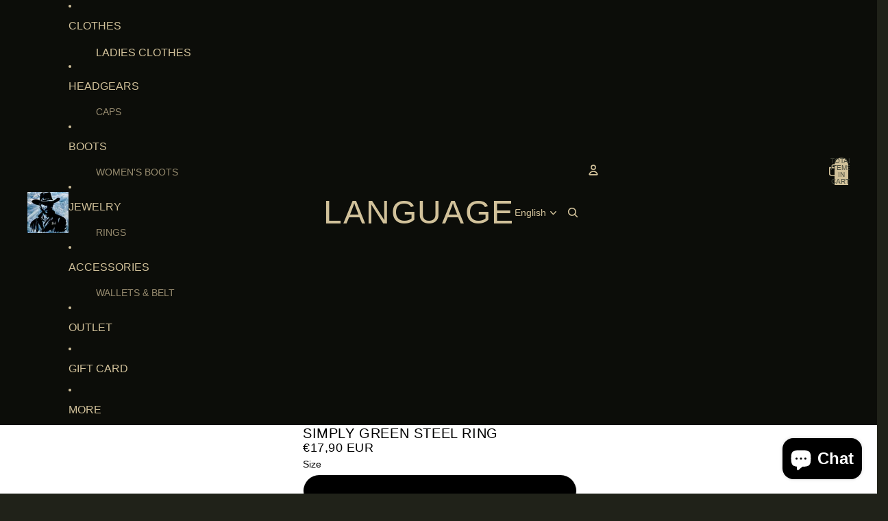

--- FILE ---
content_type: text/html; charset=utf-8
request_url: https://blackhut.eu/products/simply-green-steel-ring
body_size: 56879
content:
<!doctype html>
<html
  
  lang="en"
>
  <head><link
        rel="icon"
        type="image/png"
        href="//blackhut.eu/cdn/shop/files/BlackHut_Clothing_man.png?crop=center&height=32&v=1768070007&width=32"
      >
    
      <link
        rel="expect"
        href="#MainContent"
        blocking="render"
        id="view-transition-render-blocker"
      >
    
<meta charset="utf-8">
<meta
  http-equiv="X-UA-Compatible"
  content="IE=edge"
>
<meta
  name="viewport"
  content="width=device-width,initial-scale=1"
>
<meta
  name="view-transition"
  content="same-origin"
>
<meta
  name="theme-color"
  content=""
>

<meta
  property="og:site_name"
  content="BlackHut Clothing"
>
<meta
  property="og:url"
  content="https://blackhut.eu/products/simply-green-steel-ring"
>
<meta
  property="og:title"
  content="Simply green steel ring"
>
<meta
  property="og:type"
  content="product"
>
<meta
  property="og:description"
  content="Delivery time: 10 up to 15 days; Size 59 delivery time 1 up to 5 days. Simple stainless steel signet ring with a large green, faceted stone, Width: approx. 1.6 cm, Material: stainless steel with faceted zirconia."
><meta
    property="og:image"
    content="http://blackhut.eu/cdn/shop/files/SR1502.56-etNox-Ring-Simply-Green-Edelstahl-mit-Stein-1.jpg?v=1768747964"
  >
  <meta
    property="og:image:secure_url"
    content="https://blackhut.eu/cdn/shop/files/SR1502.56-etNox-Ring-Simply-Green-Edelstahl-mit-Stein-1.jpg?v=1768747964"
  >
  <meta
    property="og:image:width"
    content="800"
  >
  <meta
    property="og:image:height"
    content="800"
  ><meta
    property="og:price:amount"
    content="17,90"
  >
  <meta
    property="og:price:currency"
    content="EUR"
  ><meta
  name="twitter:card"
  content="summary_large_image"
>
<meta
  name="twitter:title"
  content="Simply green steel ring"
>
<meta
  name="twitter:description"
  content="Delivery time: 10 up to 15 days; Size 59 delivery time 1 up to 5 days. Simple stainless steel signet ring with a large green, faceted stone, Width: approx. 1.6 cm, Material: stainless steel with faceted zirconia."
>

<title>
  Simply green steel ring
 &ndash; BlackHut Clothing</title>

<link
  rel="canonical"
  href="https://blackhut.eu/products/simply-green-steel-ring"
>


  <meta
    name="description"
    content="Delivery time: 10 up to 15 days; Size 59 delivery time 1 up to 5 days. Simple stainless steel signet ring with a large green, faceted stone, Width: approx. 1.6 cm, Material: stainless steel with faceted zirconia."
  >

<link href="//blackhut.eu/cdn/shop/t/51/assets/overflow-list.css?v=101911674359793798601766088100" as="style" rel="preload">
<link href="//blackhut.eu/cdn/shop/t/51/assets/base.css?v=25630247329231457811766088100" rel="stylesheet" type="text/css" media="all" />


<script async crossorigin fetchpriority="high" src="/cdn/shopifycloud/importmap-polyfill/es-modules-shim.2.4.0.js"></script>
<script type="importmap">
  {
    "imports": {
      "@theme/overflow-list": "//blackhut.eu/cdn/shop/t/51/assets/overflow-list.js?v=46858356770684902511766088099",
      "@theme/product-title": "//blackhut.eu/cdn/shop/t/51/assets/product-title-truncation.js?v=81744426891537421781766088100",
      "@theme/component": "//blackhut.eu/cdn/shop/t/51/assets/component.js?v=184240237101443119871766088100",
      "@theme/dialog": "//blackhut.eu/cdn/shop/t/51/assets/dialog.js?v=61774032287387761671766088099",
      "@theme/events": "//blackhut.eu/cdn/shop/t/51/assets/events.js?v=147926035229139604561766088099",
      "@theme/focus": "//blackhut.eu/cdn/shop/t/51/assets/focus.js?v=60436577539430446401766088100",
      "@theme/morph": "//blackhut.eu/cdn/shop/t/51/assets/morph.js?v=35457747882330740861766088099",
      "@theme/paginated-list": "//blackhut.eu/cdn/shop/t/51/assets/paginated-list.js?v=95298315036233333871766088100",
      "@theme/performance": "//blackhut.eu/cdn/shop/t/51/assets/performance.js?v=171015751390534793081766088099",
      "@theme/product-form": "//blackhut.eu/cdn/shop/t/51/assets/product-form.js?v=37993400097492174081766088099",
      "@theme/recently-viewed-products": "//blackhut.eu/cdn/shop/t/51/assets/recently-viewed-products.js?v=94729125001750262651766088100",
      "@theme/scrolling": "//blackhut.eu/cdn/shop/t/51/assets/scrolling.js?v=118005526288211533611766088100",
      "@theme/section-renderer": "//blackhut.eu/cdn/shop/t/51/assets/section-renderer.js?v=117273408521114569061766088100",
      "@theme/section-hydration": "//blackhut.eu/cdn/shop/t/51/assets/section-hydration.js?v=177651605160027701221766088100",
      "@theme/utilities": "//blackhut.eu/cdn/shop/t/51/assets/utilities.js?v=74252600229394689081766088099",
      "@theme/variant-picker": "//blackhut.eu/cdn/shop/t/51/assets/variant-picker.js?v=124079696159966615681766088100",
      "@theme/media-gallery": "//blackhut.eu/cdn/shop/t/51/assets/media-gallery.js?v=111441960308641931071766088099",
      "@theme/quick-add": "//blackhut.eu/cdn/shop/t/51/assets/quick-add.js?v=148903382353369979481766088099",
      "@theme/paginated-list-aspect-ratio": "//blackhut.eu/cdn/shop/t/51/assets/paginated-list-aspect-ratio.js?v=25254270272143792451766088100",
      "@theme/popover-polyfill": "//blackhut.eu/cdn/shop/t/51/assets/popover-polyfill.js?v=119029313658895111201766088100",
      "@theme/component-quantity-selector": "//blackhut.eu/cdn/shop/t/51/assets/component-quantity-selector.js?v=67906657287482036641766088099",
      "@theme/comparison-slider": "//blackhut.eu/cdn/shop/t/51/assets/comparison-slider.js?v=106705562947035711941766088100",
      "@theme/sticky-add-to-cart": "//blackhut.eu/cdn/shop/t/51/assets/sticky-add-to-cart.js?v=48956925339276737091766088100",
      "@theme/fly-to-cart": "//blackhut.eu/cdn/shop/t/51/assets/fly-to-cart.js?v=129971753673458693881766088100"
    }
  }
</script>

<script
  src="//blackhut.eu/cdn/shop/t/51/assets/view-transitions.js?v=7106414069516106341766088099"
  async
  
    blocking="render"
  
></script>

<link
  rel="modulepreload"
  href="//blackhut.eu/cdn/shop/t/51/assets/utilities.js?v=74252600229394689081766088099"
  fetchpriority="low"
>
<link
  rel="modulepreload"
  href="//blackhut.eu/cdn/shop/t/51/assets/component.js?v=184240237101443119871766088100"
  fetchpriority="low"
>
<link
  rel="modulepreload"
  href="//blackhut.eu/cdn/shop/t/51/assets/section-renderer.js?v=117273408521114569061766088100"
  fetchpriority="low"
>
<link
  rel="modulepreload"
  href="//blackhut.eu/cdn/shop/t/51/assets/section-hydration.js?v=177651605160027701221766088100"
  fetchpriority="low"
>
<link
  rel="modulepreload"
  href="//blackhut.eu/cdn/shop/t/51/assets/morph.js?v=35457747882330740861766088099"
  fetchpriority="low"
>



<link
  rel="modulepreload"
  href="//blackhut.eu/cdn/shop/t/51/assets/focus.js?v=60436577539430446401766088100"
  fetchpriority="low"
>
<link
  rel="modulepreload"
  href="//blackhut.eu/cdn/shop/t/51/assets/recently-viewed-products.js?v=94729125001750262651766088100"
  fetchpriority="low"
>
<link
  rel="modulepreload"
  href="//blackhut.eu/cdn/shop/t/51/assets/scrolling.js?v=118005526288211533611766088100"
  fetchpriority="low"
>
<link
  rel="modulepreload"
  href="//blackhut.eu/cdn/shop/t/51/assets/events.js?v=147926035229139604561766088099"
  fetchpriority="low"
>
<script
  src="//blackhut.eu/cdn/shop/t/51/assets/popover-polyfill.js?v=119029313658895111201766088100"
  type="module"
  fetchpriority="low"
></script>
<script
  src="//blackhut.eu/cdn/shop/t/51/assets/overflow-list.js?v=46858356770684902511766088099"
  type="module"
  fetchpriority="low"
></script>
<script
  src="//blackhut.eu/cdn/shop/t/51/assets/quick-add.js?v=148903382353369979481766088099"
  type="module"
  fetchpriority="low"
></script>

  <script
    src="//blackhut.eu/cdn/shop/t/51/assets/cart-discount.js?v=107077853990124422021766088099"
    type="module"
    fetchpriority="low"
  ></script>


<script
  src="//blackhut.eu/cdn/shop/t/51/assets/dialog.js?v=61774032287387761671766088099"
  type="module"
  fetchpriority="low"
></script>
<script
  src="//blackhut.eu/cdn/shop/t/51/assets/variant-picker.js?v=124079696159966615681766088100"
  type="module"
  fetchpriority="low"
></script>
<script
  src="//blackhut.eu/cdn/shop/t/51/assets/product-card.js?v=124402285637860180781766088100"
  type="module"
  fetchpriority="low"
></script>
<script
  src="//blackhut.eu/cdn/shop/t/51/assets/product-form.js?v=37993400097492174081766088099"
  type="module"
  fetchpriority="low"
></script>
<script
  src="//blackhut.eu/cdn/shop/t/51/assets/fly-to-cart.js?v=129971753673458693881766088100"
  type="module"
  fetchpriority="low"
></script>
<script
  src="//blackhut.eu/cdn/shop/t/51/assets/accordion-custom.js?v=99000499017714805851766088100"
  type="module"
  fetchpriority="low"
></script>
<script
  src="//blackhut.eu/cdn/shop/t/51/assets/disclosure-custom.js?v=168050880623268140331766088100"
  type="module"
  fetchpriority="low"
></script>
<script
  src="//blackhut.eu/cdn/shop/t/51/assets/media.js?v=37825095869491791421766088100"
  type="module"
  fetchpriority="low"
></script>
<script
  src="//blackhut.eu/cdn/shop/t/51/assets/product-price.js?v=117989390664188536191766088099"
  type="module"
  fetchpriority="low"
></script>
<script
  src="//blackhut.eu/cdn/shop/t/51/assets/product-sku.js?v=121804655373531320511766088100"
  type="module"
  fetchpriority="low"
></script>
<script
  src="//blackhut.eu/cdn/shop/t/51/assets/product-title-truncation.js?v=81744426891537421781766088100"
  type="module"
  fetchpriority="low"
></script>
<script
  src="//blackhut.eu/cdn/shop/t/51/assets/product-inventory.js?v=16343734458933704981766088099"
  type="module"
  fetchpriority="low"
></script>
<script
  src="//blackhut.eu/cdn/shop/t/51/assets/show-more.js?v=94563802205717136101766088100"
  type="module"
  fetchpriority="low"
></script>
<script
  src="//blackhut.eu/cdn/shop/t/51/assets/slideshow.js?v=40796646405849125981766088100"
  type="module"
  fetchpriority="low"
></script>
<script
  src="//blackhut.eu/cdn/shop/t/51/assets/layered-slideshow.js?v=30135417790894624731766088099"
  type="module"
  fetchpriority="low"
></script>
<script
  src="//blackhut.eu/cdn/shop/t/51/assets/anchored-popover.js?v=95953304814728754461766088100"
  type="module"
  fetchpriority="low"
></script>
<script
  src="//blackhut.eu/cdn/shop/t/51/assets/floating-panel.js?v=128677600744947036551766088100"
  type="module"
  fetchpriority="low"
></script>
<script
  src="//blackhut.eu/cdn/shop/t/51/assets/video-background.js?v=25237992823806706551766088099"
  type="module"
  fetchpriority="low"
></script>
<script
  src="//blackhut.eu/cdn/shop/t/51/assets/component-quantity-selector.js?v=67906657287482036641766088099"
  type="module"
  fetchpriority="low"
></script>
<script
  src="//blackhut.eu/cdn/shop/t/51/assets/media-gallery.js?v=111441960308641931071766088099"
  type="module"
  fetchpriority="low"
></script>
<script
  src="//blackhut.eu/cdn/shop/t/51/assets/rte-formatter.js?v=101420294193111439321766088099"
  type="module"
  fetchpriority="low"
></script>
<script
  src="//blackhut.eu/cdn/shop/t/51/assets/volume-pricing.js?v=15442793518842484731766088100"
  type="module"
  fetchpriority="low"
></script>
<script
  src="//blackhut.eu/cdn/shop/t/51/assets/price-per-item.js?v=144512917617120124431766088099"
  type="module"
  fetchpriority="low"
></script>
<script
  src="//blackhut.eu/cdn/shop/t/51/assets/volume-pricing-info.js?v=94479640769665442661766088100"
  type="module"
  fetchpriority="low"
></script>


  <script
    src="//blackhut.eu/cdn/shop/t/51/assets/localization.js?v=15585934801240115691766088099"
    type="module"
    fetchpriority="low"
  ></script>



  <script
    src="//blackhut.eu/cdn/shop/t/51/assets/fly-to-cart.js?v=129971753673458693881766088100"
    type="module"
    fetchpriority="low"
  ></script>
  <script
    src="//blackhut.eu/cdn/shop/t/51/assets/sticky-add-to-cart.js?v=48956925339276737091766088100"
    type="module"
    fetchpriority="low"
  ></script>
  <script type="module">
    import { RecentlyViewed } from '@theme/recently-viewed-products';
    RecentlyViewed.addProduct('8946152374604');
  </script>



  <script
    src="//blackhut.eu/cdn/shop/t/51/assets/product-card-link.js?v=97122579314620396511766088100"
    type="module"
    fetchpriority="low"
  ></script>


<script
  src="//blackhut.eu/cdn/shop/t/51/assets/auto-close-details.js?v=58350291535404441581766088100"
  defer="defer"
></script>

<script>
  const Theme = {
    translations: {
      placeholder_image: `Placeholder image`,
      added: `Added`,
      recipient_form_fields_visible: `Recipient form fields are now visible`,
      recipient_form_fields_hidden: `Recipient form fields are now hidden`,
      recipient_form_error: `There was an error with the form submission`,
      items_added_to_cart_one: `1 item added to cart`,
      items_added_to_cart_other: `{{ count }} items added to cart`,
    },
    routes: {
      cart_add_url: '/cart/add.js',
      cart_change_url: '/cart/change',
      cart_update_url: '/cart/update',
      cart_url: '/cart',
      predictive_search_url: '/search/suggest',
      search_url: '/search',
    },
    template: {
      name: 'product',
    },
  };
</script>
<style data-shopify>


  :root {
    /* Page Layout */
    --sidebar-width: 25rem;
    --narrow-content-width: 36rem;
    --normal-content-width: 42rem;
    --wide-content-width: 46rem;
    --narrow-page-width: 90rem;
    --normal-page-width: 120rem;
    --wide-page-width: 150rem;

    /* Section Heights */
    --section-height-small: 15rem;
    --section-height-medium: 25rem;
    --section-height-large: 35rem;

    @media screen and (min-width: 40em) {
      --section-height-small: 40svh;
      --section-height-medium: 55svh;
      --section-height-large: 70svh;
    }

    @media screen and (min-width: 60em) {
      --section-height-small: 50svh;
      --section-height-medium: 65svh;
      --section-height-large: 80svh;
    }

    /* Letter spacing */
    --letter-spacing-sm: 0.06em;
    --letter-spacing-md: 0.13em;

    /* Font families */
    --font-body--family: Helvetica, Arial, sans-serif;
    --font-body--style: normal;
    --font-body--weight: 400;
    --font-subheading--family: Helvetica, Arial, sans-serif;
    --font-subheading--style: normal;
    --font-subheading--weight: 400;
    --font-heading--family: Helvetica, Arial, sans-serif;
    --font-heading--style: normal;
    --font-heading--weight: 400;
    --font-accent--family: Helvetica, Arial, sans-serif;
    --font-accent--style: normal;
    --font-accent--weight: 400;

    /* Margin sizes */
    --font-h1--spacing: 0.25em;
    --font-h2--spacing: 0.25em;
    --font-h3--spacing: 0.25em;
    --font-h4--spacing: 0.25em;
    --font-h5--spacing: 0.25em;
    --font-h6--spacing: 0.25em;
    --font-paragraph--spacing: 0.5em;

    /* Heading colors */
    --font-h1--color: var(--color-foreground-heading);
    --font-h2--color: var(--color-foreground-heading);
    --font-h3--color: var(--color-foreground-heading);
    --font-h4--color: var(--color-foreground-heading);
    --font-h5--color: var(--color-foreground-heading);
    --font-h6--color: var(--color-foreground-heading);

    /** Z-Index / Layering */
    --layer-section-background: -2;
    --layer-lowest: -1;
    --layer-base: 0;
    --layer-flat: 1;
    --layer-raised: 2;
    --layer-heightened: 4;
    --layer-sticky: 8;
    --layer-window-overlay: 10;
    --layer-header-menu: 12;
    --layer-overlay: 16;
    --layer-menu-drawer: 18;
    --layer-temporary: 20;

    /* Max-width / Measure */
    --max-width--body-normal: 32.5em;
    --max-width--body-narrow: 22.75em;

    --max-width--heading-normal: 32.5em;
    --max-width--heading-narrow: 19.5em;

    --max-width--display-normal: 13em;
    --max-width--display-narrow: 9.75em;
    --max-width--display-tight: 3.25em;

    /* Letter-spacing / Tracking */
    --letter-spacing--display-tight: -0.03em;
    --letter-spacing--display-normal: 0em;
    --letter-spacing--display-loose: 0.03em;

    --letter-spacing--heading-tight: -0.03em;
    --letter-spacing--heading-normal: 0em;
    --letter-spacing--heading-loose: 0.03em;

    --letter-spacing--body-tight: -0.03em;
    --letter-spacing--body-normal: 0em;
    --letter-spacing--body-loose: 0.03em;

    /* Line height / Leading */
    --line-height: 1;

    --line-height--display-tight: 1;
    --line-height--display-normal: 1.1;
    --line-height--display-loose: 1.2;

    --line-height--heading-tight: 1.15;
    --line-height--heading-normal: 1.25;
    --line-height--heading-loose: 1.35;

    --line-height--body-tight: 1.2;
    --line-height--body-normal: 1.4;
    --line-height--body-loose: 1.6;

    /* Typography presets */
    --font-size--paragraph: 0.875rem;--font-size--h1: clamp(3.0rem, 7.2vw, 4.5rem);--font-size--h2: clamp(2.25rem, 4.8vw, 3.0rem);--font-size--h3: 2.0rem;--font-size--h4: 1.5rem;--font-size--h5: 1.125rem;--font-size--h6: 1.0rem;--font-paragraph--weight: 400;--font-paragraph--letter-spacing: var(--letter-spacing--body-normal);--font-paragraph--size: var(--font-size--paragraph);--font-paragraph--family: var(--font-body--family);--font-paragraph--style: var(--font-body--style);--font-paragraph--case: ;--font-paragraph--line-height: var(--line-height--body-tight);--font-h1--weight: var(--font-secondary--weight);--font-h1--letter-spacing: var(--letter-spacing--heading-loose);--font-h1--size: var(--font-size--h1);--font-h1--family: var(--font-secondary--family);--font-h1--style: var(--font-secondary--style);--font-h1--case: uppercase;--font-h1--line-height: var(--line-height--display-tight);--font-h2--weight: var(--font-heading--weight);--font-h2--letter-spacing: var(--letter-spacing--heading-loose);--font-h2--size: var(--font-size--h2);--font-h2--family: var(--font-heading--family);--font-h2--style: var(--font-heading--style);--font-h2--case: uppercase;--font-h2--line-height: var(--line-height--display-tight);--font-h3--weight: var(--font-heading--weight);--font-h3--letter-spacing: var(--letter-spacing--heading-loose);--font-h3--size: var(--font-size--h3);--font-h3--family: var(--font-heading--family);--font-h3--style: var(--font-heading--style);--font-h3--case: uppercase;--font-h3--line-height: var(--line-height--display-tight);--font-h4--weight: var(--font-subheading--weight);--font-h4--letter-spacing: var(--letter-spacing--heading-loose);--font-h4--size: var(--font-size--h4);--font-h4--family: var(--font-subheading--family);--font-h4--style: var(--font-subheading--style);--font-h4--case: uppercase;--font-h4--line-height: var(--line-height--display-tight);--font-h5--weight: var(--font-subheading--weight);--font-h5--letter-spacing: var(--letter-spacing--heading-loose);--font-h5--size: var(--font-size--h5);--font-h5--family: var(--font-subheading--family);--font-h5--style: var(--font-subheading--style);--font-h5--case: uppercase;--font-h5--line-height: var(--line-height--display-tight);--font-h6--weight: var(--font-subheading--weight);--font-h6--letter-spacing: var(--letter-spacing--heading-loose);--font-h6--size: var(--font-size--h6);--font-h6--family: var(--font-subheading--family);--font-h6--style: var(--font-subheading--style);--font-h6--case: uppercase;--font-h6--line-height: var(--line-height--display-tight);

    /* Hardcoded font sizes */
    --font-size--3xs: 0.625rem;
    --font-size--2xs: 0.75rem;
    --font-size--xs: 0.8125rem;
    --font-size--sm: 0.875rem;
    --font-size--md: 1rem;
    --font-size--lg: 1.125rem;
    --font-size--xl: 1.25rem;
    --font-size--2xl: 1.5rem;
    --font-size--3xl: 2rem;
    --font-size--4xl: 2.5rem;
    --font-size--5xl: 3rem;
    --font-size--6xl: 3.5rem;

    /* Menu font sizes */
    --menu-font-sm--size: 0.875rem;
    --menu-font-sm--line-height: calc(1.1 + 0.5 * min(16 / 14));
    --menu-font-md--size: 1rem;
    --menu-font-md--line-height: calc(1.1 + 0.5 * min(16 / 16));
    --menu-font-lg--size: 1.125rem;
    --menu-font-lg--line-height: calc(1.1 + 0.5 * min(16 / 18));
    --menu-font-xl--size: 1.25rem;
    --menu-font-xl--line-height: calc(1.1 + 0.5 * min(16 / 20));
    --menu-font-2xl--size: 1.75rem;
    --menu-font-2xl--line-height: calc(1.1 + 0.5 * min(16 / 28));

    /* Colors */
    --color-error: #8B0000;
    --color-success: #006400;
    --color-white: #FFFFFF;
    --color-white-rgb: 255 255 255;
    --color-black: #000000;
    --color-instock: #3ED660;
    --color-lowstock: #EE9441;
    --color-outofstock: #C8C8C8;

    /* Opacity */
    --opacity-5: 0.05;
    --opacity-8: 0.08;
    --opacity-10: 0.1;
    --opacity-15: 0.15;
    --opacity-20: 0.2;
    --opacity-25: 0.25;
    --opacity-30: 0.3;
    --opacity-40: 0.4;
    --opacity-50: 0.5;
    --opacity-60: 0.6;
    --opacity-70: 0.7;
    --opacity-80: 0.8;
    --opacity-85: 0.85;
    --opacity-90: 0.9;
    --opacity-subdued-text: var(--opacity-70);

    --shadow-button: 0 2px 3px rgb(0 0 0 / 20%);
    --gradient-image-overlay: linear-gradient(to top, rgb(0 0 0 / 0.5), transparent);

    /* Spacing */
    --margin-3xs: 0.125rem;
    --margin-2xs: 0.3rem;
    --margin-xs: 0.5rem;
    --margin-sm: 0.7rem;
    --margin-md: 0.8rem;
    --margin-lg: 1rem;
    --margin-xl: 1.25rem;
    --margin-2xl: 1.5rem;
    --margin-3xl: 1.75rem;
    --margin-4xl: 2rem;
    --margin-5xl: 3rem;
    --margin-6xl: 5rem;

    --scroll-margin: 50px;

    --padding-3xs: 0.125rem;
    --padding-2xs: 0.25rem;
    --padding-xs: 0.5rem;
    --padding-sm: 0.7rem;
    --padding-md: 0.8rem;
    --padding-lg: 1rem;
    --padding-xl: 1.25rem;
    --padding-2xl: 1.5rem;
    --padding-3xl: 1.75rem;
    --padding-4xl: 2rem;
    --padding-5xl: 3rem;
    --padding-6xl: 4rem;

    --gap-3xs: 0.125rem;
    --gap-2xs: 0.3rem;
    --gap-xs: 0.5rem;
    --gap-sm: 0.7rem;
    --gap-md: 0.9rem;
    --gap-lg: 1rem;
    --gap-xl: 1.25rem;
    --gap-2xl: 2rem;
    --gap-3xl: 3rem;

    --spacing-scale-sm: 0.6;
    --spacing-scale-md: 0.7;
    --spacing-scale-default: 1.0;

    /* Checkout buttons gap */
    --checkout-button-gap: 10px;

    /* Borders */
    --style-border-width: 1px;
    --style-border-radius-xs: 0.2rem;
    --style-border-radius-sm: 0.6rem;
    --style-border-radius-md: 0.8rem;
    --style-border-radius-50: 50%;
    --style-border-radius-lg: 1rem;
    --style-border-radius-pills: 40px;
    --style-border-radius-inputs: 8px;
    --style-border-radius-buttons-primary: 100px;
    --style-border-radius-buttons-secondary: 100px;
    --style-border-width-primary: 0px;
    --style-border-width-secondary: 1px;
    --style-border-width-inputs: 0px;
    --style-border-radius-popover: 8px;
    --style-border-popover: 1px none rgb(var(--color-border-rgb) / 50%);
    --style-border-drawer: 1px none rgb(var(--color-border-rgb) / 50%);
    --style-border-swatch-opacity: 10%;
    --style-border-swatch-width: 1px;
    --style-border-swatch-style: solid;

    /* Animation */
    --ease-out-cubic: cubic-bezier(0.33, 1, 0.68, 1);
    --ease-out-quad: cubic-bezier(0.32, 0.72, 0, 1);
    --animation-speed-fast: 0.0625s;
    --animation-speed: 0.125s;
    --animation-speed-slow: 0.2s;
    --animation-speed-medium: 0.15s;
    --animation-easing: ease-in-out;
    --animation-slideshow-easing: cubic-bezier(0.4, 0, 0.2, 1);
    --drawer-animation-speed: 0.2s;
    --animation-values-slow: var(--animation-speed-slow) var(--animation-easing);
    --animation-values: var(--animation-speed) var(--animation-easing);
    --animation-values-fast: var(--animation-speed-fast) var(--animation-easing);
    --animation-values-allow-discrete: var(--animation-speed) var(--animation-easing) allow-discrete;
    --animation-timing-hover: cubic-bezier(0.25, 0.46, 0.45, 0.94);
    --animation-timing-active: cubic-bezier(0.5, 0, 0.75, 0);
    --animation-timing-bounce: cubic-bezier(0.34, 1.56, 0.64, 1);
    --animation-timing-default: cubic-bezier(0, 0, 0.2, 1);
    --animation-timing-fade-in: cubic-bezier(0.16, 1, 0.3, 1);
    --animation-timing-fade-out: cubic-bezier(0.4, 0, 0.2, 1);

    /* View transitions */
    /* View transition old */
    --view-transition-old-main-content: var(--animation-speed) var(--animation-easing) both fadeOut;

    /* View transition new */
    --view-transition-new-main-content: var(--animation-speed) var(--animation-easing) both fadeIn, var(--animation-speed) var(--animation-easing) both slideInTopViewTransition;

    /* Focus */
    --focus-outline-width: 0.09375rem;
    --focus-outline-offset: 0.2em;

    /* Badges */
    --badge-blob-padding-block: 1px;
    --badge-blob-padding-inline: 12px 8px;
    --badge-rectangle-padding-block: 1px;
    --badge-rectangle-padding-inline: 6px;
    @media screen and (min-width: 750px) {
      --badge-blob-padding-block: 4px;
      --badge-blob-padding-inline: 16px 12px;
      --badge-rectangle-padding-block: 4px;
      --badge-rectangle-padding-inline: 10px;
    }

    /* Icons */
    --icon-size-2xs: 0.6rem;
    --icon-size-xs: 0.85rem;
    --icon-size-sm: 1.25rem;
    --icon-size-md: 1.375rem;
    --icon-size-lg: 1.5rem;
    --icon-stroke-width: 1.5px;

    /* Input */
    --input-email-min-width: 200px;
    --input-search-max-width: 650px;
    --input-padding-y: 0.8rem;
    --input-padding-x: 0.8rem;
    --input-padding: var(--input-padding-y) var(--input-padding-x);
    --input-box-shadow-width: var(--style-border-width-inputs);
    --input-box-shadow: 0 0 0 var(--input-box-shadow-width) var(--color-input-border);
    --input-box-shadow-focus: 0 0 0 calc(var(--input-box-shadow-width) + 0.5px) var(--color-input-border);
    --input-disabled-background-color: rgb(var(--color-foreground-rgb) / var(--opacity-10));
    --input-disabled-border-color: rgb(var(--color-foreground-rgb) / var(--opacity-5));
    --input-disabled-text-color: rgb(var(--color-foreground-rgb) / var(--opacity-50));
    --input-textarea-min-height: 55px;

    /* Button size */
    --button-size-sm: 30px;
    --button-size-md: 36px;
    --button-size: var(--minimum-touch-target);
    --button-padding-inline: 24px;
    --button-padding-block: 16px;

    /* Button font-family */
    --button-font-family-primary: var(--font-body--family);
    --button-font-family-secondary: var(--font-body--family);

    /* Button text case */
    --button-text-case: ;
    --button-text-case-primary: uppercase;
    --button-text-case-secondary: uppercase;

    /* Borders */
    --border-color: rgb(var(--color-border-rgb) / var(--opacity-50));
    --border-width-sm: 1px;
    --border-width-md: 2px;
    --border-width-lg: 5px;
    --border-radius-sm: 0.25rem;

    /* Drawers */
    --drawer-inline-padding: 25px;
    --drawer-menu-inline-padding: 2.5rem;
    --drawer-header-block-padding: 20px;
    --drawer-content-block-padding: 10px;
    --drawer-header-desktop-top: 0rem;
    --drawer-padding: calc(var(--padding-sm) + 7px);
    --drawer-height: 100dvh;
    --drawer-width: 95vw;
    --drawer-max-width: 500px;

    /* Variant Picker Swatches */
    --variant-picker-swatch-width-unitless: 30;
    --variant-picker-swatch-height-unitless: 30;
    --variant-picker-swatch-width: 30px;
    --variant-picker-swatch-height: 30px;
    --variant-picker-swatch-radius: 100px;
    --variant-picker-border-width: 1px;
    --variant-picker-border-style: solid;
    --variant-picker-border-opacity: 10%;

    /* Variant Picker Buttons */
    --variant-picker-button-radius: 100px;
    --variant-picker-button-border-width: 1px;

    /* Slideshow */
    --slideshow-controls-size: 3.5rem;
    --slideshow-controls-icon: 2rem;
    --peek-next-slide-size: 3rem;

    /* Utilities */
    --backdrop-opacity: 0.15;
    --backdrop-color-rgb: var(--color-shadow-rgb);
    --minimum-touch-target: 44px;
    --disabled-opacity: 0.5;
    --skeleton-opacity: 0.025;

    /* Shapes */
    --shape--circle: circle(50% at center);
    --shape--sunburst: polygon(100% 50%,94.62% 55.87%,98.3% 62.94%,91.57% 67.22%,93.3% 75%,85.7% 77.39%,85.36% 85.36%,77.39% 85.7%,75% 93.3%,67.22% 91.57%,62.94% 98.3%,55.87% 94.62%,50% 100%,44.13% 94.62%,37.06% 98.3%,32.78% 91.57%,25% 93.3%,22.61% 85.7%,14.64% 85.36%,14.3% 77.39%,6.7% 75%,8.43% 67.22%,1.7% 62.94%,5.38% 55.87%,0% 50%,5.38% 44.13%,1.7% 37.06%,8.43% 32.78%,6.7% 25%,14.3% 22.61%,14.64% 14.64%,22.61% 14.3%,25% 6.7%,32.78% 8.43%,37.06% 1.7%,44.13% 5.38%,50% 0%,55.87% 5.38%,62.94% 1.7%,67.22% 8.43%,75% 6.7%,77.39% 14.3%,85.36% 14.64%,85.7% 22.61%,93.3% 25%,91.57% 32.78%,98.3% 37.06%,94.62% 44.13%);
    --shape--diamond: polygon(50% 0%, 100% 50%, 50% 100%, 0% 50%);
    --shape--blob: polygon(85.349% 11.712%, 87.382% 13.587%, 89.228% 15.647%, 90.886% 17.862%, 92.359% 20.204%, 93.657% 22.647%, 94.795% 25.169%, 95.786% 27.752%, 96.645% 30.382%, 97.387% 33.048%, 98.025% 35.740%, 98.564% 38.454%, 99.007% 41.186%, 99.358% 43.931%, 99.622% 46.685%, 99.808% 49.446%, 99.926% 52.210%, 99.986% 54.977%, 99.999% 57.744%, 99.975% 60.511%, 99.923% 63.278%, 99.821% 66.043%, 99.671% 68.806%, 99.453% 71.565%, 99.145% 74.314%, 98.724% 77.049%, 98.164% 79.759%, 97.433% 82.427%, 96.495% 85.030%, 95.311% 87.529%, 93.841% 89.872%, 92.062% 91.988%, 89.972% 93.796%, 87.635% 95.273%, 85.135% 96.456%, 82.532% 97.393%, 79.864% 98.127%, 77.156% 98.695%, 74.424% 99.129%, 71.676% 99.452%, 68.918% 99.685%, 66.156% 99.844%, 63.390% 99.942%, 60.624% 99.990%, 57.856% 99.999%, 55.089% 99.978%, 52.323% 99.929%, 49.557% 99.847%, 46.792% 99.723%, 44.031% 99.549%, 41.273% 99.317%, 38.522% 99.017%, 35.781% 98.639%, 33.054% 98.170%, 30.347% 97.599%, 27.667% 96.911%, 25.024% 96.091%, 22.432% 95.123%, 19.907% 93.994%, 17.466% 92.690%, 15.126% 91.216%, 12.902% 89.569%, 10.808% 87.761%, 8.854% 85.803%, 7.053% 83.703%, 5.418% 81.471%, 3.962% 79.119%, 2.702% 76.656%, 1.656% 74.095%, 0.846% 71.450%, 0.294% 68.740%, 0.024% 65.987%, 0.050% 63.221%, 0.343% 60.471%, 0.858% 57.752%, 1.548% 55.073%, 2.370% 52.431%, 3.283% 49.819%, 4.253% 47.227%, 5.249% 44.646%, 6.244% 42.063%, 7.211% 39.471%, 8.124% 36.858%, 8.958% 34.220%, 9.711% 31.558%, 10.409% 28.880%, 11.083% 26.196%, 11.760% 23.513%, 12.474% 20.839%, 13.259% 18.186%, 14.156% 15.569%, 15.214% 13.012%, 16.485% 10.556%, 18.028% 8.261%, 19.883% 6.211%, 22.041% 4.484%, 24.440% 3.110%, 26.998% 2.057%, 29.651% 1.275%, 32.360% 0.714%, 35.101% 0.337%, 37.859% 0.110%, 40.624% 0.009%, 43.391% 0.016%, 46.156% 0.113%, 48.918% 0.289%, 51.674% 0.533%, 54.425% 0.837%, 57.166% 1.215%, 59.898% 1.654%, 62.618% 2.163%, 65.322% 2.750%, 68.006% 3.424%, 70.662% 4.197%, 73.284% 5.081%, 75.860% 6.091%, 78.376% 7.242%, 80.813% 8.551%, 83.148% 10.036%, 85.349% 11.712%);

    /* Buy buttons */
    --height-buy-buttons: calc(var(--padding-lg) * 2 + var(--icon-size-sm));

    /* Card image width and height variables */
    --card-width-small: 10rem;

    --height-small: 10rem;
    --height-medium: 11.5rem;
    --height-large: 13rem;
    --height-full: 100vh;

    @media screen and (min-width: 750px) {
      --height-small: 17.5rem;
      --height-medium: 21.25rem;
      --height-large: 25rem;
    }

    /* Modal */
    --modal-max-height: 65dvh;

    /* Card styles for search */
    --card-bg-hover: rgb(var(--color-foreground-rgb) / var(--opacity-5));
    --card-border-hover: rgb(var(--color-foreground-rgb) / var(--opacity-30));
    --card-border-focus: rgb(var(--color-foreground-rgb) / var(--opacity-10));

    /* Cart */
    --cart-primary-font-family: var(--font-body--family);
    --cart-primary-font-style: var(--font-body--style);
    --cart-primary-font-weight: var(--font-body--weight);
    --cart-secondary-font-family: var(--font-subheading--family);
    --cart-secondary-font-style: var(--font-subheading--style);
    --cart-secondary-font-weight: var(--font-subheading--weight);
  }
</style>
<style data-shopify>
  
    
      :root,
    
    
    
    .color-scheme-1 {
        --color-background: rgb(32 34 25 / 1.0);
        /* RGB values only to apply different opacities - Relative color values are not supported in iOS < 16.4 */
        --color-background-rgb: 32 34 25;
        --opacity-5-15: 0.15;
        --opacity-10-25: 0.25;
        --opacity-35-55: 0.55;
        --opacity-40-60: 0.6;
        --opacity-30-60: 0.6;
        --color-foreground: rgb(209 193 154 / 1.0);
        --color-foreground-rgb: 209 193 154;
        --color-foreground-heading: rgb(209 193 154 / 1.0);
        --color-foreground-heading-rgb: 209 193 154;
        --color-primary: rgb(219 207 178 / 1.0);
        --color-primary-rgb: 219 207 178;
        --color-primary-hover: rgb(255 255 255 / 1.0);
        --color-primary-hover-rgb: 255 255 255;
        --color-border: rgb(246 237 221 / 0.2);
        --color-border-rgb: 246 237 221;
        --color-shadow: rgb(0 0 0 / 1.0);
        --color-shadow-rgb: 0 0 0;
        --color-primary-button-text: rgb(32 34 25 / 1.0);
        --color-primary-button-background: rgb(209 193 154 / 1.0);
        --color-primary-button-border: rgb(32 34 25 / 1.0);
        --color-primary-button-hover-text: rgb(32 34 25 / 1.0);
        --color-primary-button-hover-background: rgb(225 217 203 / 1.0);
        --color-primary-button-hover-border: rgb(225 217 203 / 1.0);
        --color-secondary-button-text: rgb(209 193 154 / 1.0);
        --color-secondary-button-background: rgb(32 34 25 / 1.0);
        --color-secondary-button-border: rgb(209 193 154 / 1.0);
        --color-secondary-button-hover-text: rgb(32 34 25 / 1.0);
        --color-secondary-button-hover-background: rgb(209 193 154 / 1.0);
        --color-secondary-button-hover-border: rgb(209 193 154 / 1.0);
        --color-input-background: rgb(246 237 221 / 0.2);
        --color-input-text: rgb(209 193 154 / 1.0);
        --color-input-text-rgb: 209 193 154;
        --color-input-border: rgb(0 0 0 / 0.0);
        --color-input-hover-background: rgb(246 237 221 / 0.42);
        --color-variant-background: rgb(246 237 221 / 0.2);
        --color-variant-border: rgb(0 0 0 / 0.0);
        --color-variant-text: rgb(209 193 154 / 1.0);
        --color-variant-text-rgb: 209 193 154;
        --color-variant-hover-background: rgb(246 237 221 / 0.42);
        --color-variant-hover-text: rgb(255 255 255 / 1.0);
        --color-variant-hover-border: rgb(0 0 0 / 0.0);
        --color-selected-variant-background: rgb(209 193 154 / 1.0);
        --color-selected-variant-border: rgb(209 193 154 / 1.0);
        --color-selected-variant-text: rgb(32 34 25 / 1.0);
        --color-selected-variant-hover-background: rgb(204 195 180 / 1.0);
        --color-selected-variant-hover-text: rgb(32 34 25 / 1.0);
        --color-selected-variant-hover-border: rgb(0 0 0 / 0.0);

        --input-disabled-background-color: rgb(var(--color-foreground-rgb) / var(--opacity-10));
        --input-disabled-border-color: rgb(var(--color-foreground-rgb) / var(--opacity-5-15));
        --input-disabled-text-color: rgb(var(--color-foreground-rgb) / var(--opacity-50));
        --color-foreground-muted: rgb(var(--color-foreground-rgb) / var(--opacity-60));
        --font-h1--color: var(--color-foreground-heading);
        --font-h2--color: var(--color-foreground-heading);
        --font-h3--color: var(--color-foreground-heading);
        --font-h4--color: var(--color-foreground-heading);
        --font-h5--color: var(--color-foreground-heading);
        --font-h6--color: var(--color-foreground-heading);

        /* Shadows */
        
        
          --shadow-blur: 20px;
          --shadow-popover: 0px 4px 20px rgb(var(--color-shadow-rgb) / var(--opacity-15));
        
      }
  
    
    
    
    .color-scheme-2 {
        --color-background: rgb(255 255 255 / 1.0);
        /* RGB values only to apply different opacities - Relative color values are not supported in iOS < 16.4 */
        --color-background-rgb: 255 255 255;
        --opacity-5-15: 0.05;
        --opacity-10-25: 0.1;
        --opacity-35-55: 0.35;
        --opacity-40-60: 0.4;
        --opacity-30-60: 0.3;
        --color-foreground: rgb(0 0 0 / 1.0);
        --color-foreground-rgb: 0 0 0;
        --color-foreground-heading: rgb(0 0 0 / 1.0);
        --color-foreground-heading-rgb: 0 0 0;
        --color-primary: rgb(0 0 0 / 1.0);
        --color-primary-rgb: 0 0 0;
        --color-primary-hover: rgb(0 0 0 / 1.0);
        --color-primary-hover-rgb: 0 0 0;
        --color-border: rgb(230 230 230 / 1.0);
        --color-border-rgb: 230 230 230;
        --color-shadow: rgb(0 0 0 / 1.0);
        --color-shadow-rgb: 0 0 0;
        --color-primary-button-text: rgb(255 255 255 / 1.0);
        --color-primary-button-background: rgb(0 0 0 / 1.0);
        --color-primary-button-border: rgb(0 0 0 / 1.0);
        --color-primary-button-hover-text: rgb(255 255 255 / 1.0);
        --color-primary-button-hover-background: rgb(99 99 99 / 1.0);
        --color-primary-button-hover-border: rgb(99 99 99 / 1.0);
        --color-secondary-button-text: rgb(0 0 0 / 1.0);
        --color-secondary-button-background: rgb(255 255 255 / 1.0);
        --color-secondary-button-border: rgb(0 0 0 / 1.0);
        --color-secondary-button-hover-text: rgb(99 99 99 / 1.0);
        --color-secondary-button-hover-background: rgb(255 255 255 / 1.0);
        --color-secondary-button-hover-border: rgb(99 99 99 / 1.0);
        --color-input-background: rgb(245 245 245 / 1.0);
        --color-input-text: rgb(0 0 0 / 1.0);
        --color-input-text-rgb: 0 0 0;
        --color-input-border: rgb(245 245 245 / 1.0);
        --color-input-hover-background: rgb(227 227 227 / 1.0);
        --color-variant-background: rgb(255 255 255 / 1.0);
        --color-variant-border: rgb(230 230 230 / 1.0);
        --color-variant-text: rgb(0 0 0 / 1.0);
        --color-variant-text-rgb: 0 0 0;
        --color-variant-hover-background: rgb(245 245 245 / 1.0);
        --color-variant-hover-text: rgb(0 0 0 / 1.0);
        --color-variant-hover-border: rgb(230 230 230 / 1.0);
        --color-selected-variant-background: rgb(0 0 0 / 1.0);
        --color-selected-variant-border: rgb(0 0 0 / 1.0);
        --color-selected-variant-text: rgb(255 255 255 / 1.0);
        --color-selected-variant-hover-background: rgb(26 26 26 / 1.0);
        --color-selected-variant-hover-text: rgb(255 255 255 / 1.0);
        --color-selected-variant-hover-border: rgb(26 26 26 / 1.0);

        --input-disabled-background-color: rgb(var(--color-foreground-rgb) / var(--opacity-10));
        --input-disabled-border-color: rgb(var(--color-foreground-rgb) / var(--opacity-5-15));
        --input-disabled-text-color: rgb(var(--color-foreground-rgb) / var(--opacity-50));
        --color-foreground-muted: rgb(var(--color-foreground-rgb) / var(--opacity-60));
        --font-h1--color: var(--color-foreground-heading);
        --font-h2--color: var(--color-foreground-heading);
        --font-h3--color: var(--color-foreground-heading);
        --font-h4--color: var(--color-foreground-heading);
        --font-h5--color: var(--color-foreground-heading);
        --font-h6--color: var(--color-foreground-heading);

        /* Shadows */
        
        
          --shadow-blur: 20px;
          --shadow-popover: 0px 4px 20px rgb(var(--color-shadow-rgb) / var(--opacity-15));
        
      }
  
    
    
    
    .color-scheme-3 {
        --color-background: rgb(32 34 25 / 0.39);
        /* RGB values only to apply different opacities - Relative color values are not supported in iOS < 16.4 */
        --color-background-rgb: 32 34 25;
        --opacity-5-15: 0.15;
        --opacity-10-25: 0.25;
        --opacity-35-55: 0.55;
        --opacity-40-60: 0.6;
        --opacity-30-60: 0.6;
        --color-foreground: rgb(209 193 154 / 1.0);
        --color-foreground-rgb: 209 193 154;
        --color-foreground-heading: rgb(209 193 154 / 1.0);
        --color-foreground-heading-rgb: 209 193 154;
        --color-primary: rgb(213 213 213 / 1.0);
        --color-primary-rgb: 213 213 213;
        --color-primary-hover: rgb(0 0 0 / 1.0);
        --color-primary-hover-rgb: 0 0 0;
        --color-border: rgb(246 237 221 / 0.2);
        --color-border-rgb: 246 237 221;
        --color-shadow: rgb(0 0 0 / 1.0);
        --color-shadow-rgb: 0 0 0;
        --color-primary-button-text: rgb(70 73 60 / 1.0);
        --color-primary-button-background: rgb(209 193 154 / 1.0);
        --color-primary-button-border: rgb(209 193 154 / 1.0);
        --color-primary-button-hover-text: rgb(70 73 60 / 1.0);
        --color-primary-button-hover-background: rgb(225 217 203 / 1.0);
        --color-primary-button-hover-border: rgb(225 217 203 / 1.0);
        --color-secondary-button-text: rgb(209 193 154 / 1.0);
        --color-secondary-button-background: rgb(70 73 60 / 1.0);
        --color-secondary-button-border: rgb(209 193 154 / 1.0);
        --color-secondary-button-hover-text: rgb(70 73 60 / 1.0);
        --color-secondary-button-hover-background: rgb(209 193 154 / 1.0);
        --color-secondary-button-hover-border: rgb(209 193 154 / 1.0);
        --color-input-background: rgb(91 96 79 / 1.0);
        --color-input-text: rgb(255 255 255 / 1.0);
        --color-input-text-rgb: 255 255 255;
        --color-input-border: rgb(255 255 255 / 1.0);
        --color-input-hover-background: rgb(87 89 77 / 0.89);
        --color-variant-background: rgb(70 73 60 / 1.0);
        --color-variant-border: rgb(209 193 154 / 1.0);
        --color-variant-text: rgb(209 193 154 / 1.0);
        --color-variant-text-rgb: 209 193 154;
        --color-variant-hover-background: rgb(91 96 79 / 1.0);
        --color-variant-hover-text: rgb(255 255 255 / 1.0);
        --color-variant-hover-border: rgb(255 255 255 / 1.0);
        --color-selected-variant-background: rgb(209 193 154 / 1.0);
        --color-selected-variant-border: rgb(209 193 154 / 1.0);
        --color-selected-variant-text: rgb(70 73 60 / 1.0);
        --color-selected-variant-hover-background: rgb(212 203 188 / 1.0);
        --color-selected-variant-hover-text: rgb(72 75 63 / 1.0);
        --color-selected-variant-hover-border: rgb(212 203 188 / 1.0);

        --input-disabled-background-color: rgb(var(--color-foreground-rgb) / var(--opacity-10));
        --input-disabled-border-color: rgb(var(--color-foreground-rgb) / var(--opacity-5-15));
        --input-disabled-text-color: rgb(var(--color-foreground-rgb) / var(--opacity-50));
        --color-foreground-muted: rgb(var(--color-foreground-rgb) / var(--opacity-60));
        --font-h1--color: var(--color-foreground-heading);
        --font-h2--color: var(--color-foreground-heading);
        --font-h3--color: var(--color-foreground-heading);
        --font-h4--color: var(--color-foreground-heading);
        --font-h5--color: var(--color-foreground-heading);
        --font-h6--color: var(--color-foreground-heading);

        /* Shadows */
        
        
          --shadow-blur: 20px;
          --shadow-popover: 0px 4px 20px rgb(var(--color-shadow-rgb) / var(--opacity-15));
        
      }
  
    
    
    
    .color-scheme-4 {
        --color-background: rgb(250 241 226 / 1.0);
        /* RGB values only to apply different opacities - Relative color values are not supported in iOS < 16.4 */
        --color-background-rgb: 250 241 226;
        --opacity-5-15: 0.05;
        --opacity-10-25: 0.1;
        --opacity-35-55: 0.35;
        --opacity-40-60: 0.4;
        --opacity-30-60: 0.3;
        --color-foreground: rgb(99 99 99 / 1.0);
        --color-foreground-rgb: 99 99 99;
        --color-foreground-heading: rgb(209 193 154 / 1.0);
        --color-foreground-heading-rgb: 209 193 154;
        --color-primary: rgb(255 255 255 / 1.0);
        --color-primary-rgb: 255 255 255;
        --color-primary-hover: rgb(255 255 255 / 1.0);
        --color-primary-hover-rgb: 255 255 255;
        --color-border: rgb(209 193 154 / 1.0);
        --color-border-rgb: 209 193 154;
        --color-shadow: rgb(0 0 0 / 1.0);
        --color-shadow-rgb: 0 0 0;
        --color-primary-button-text: rgb(99 93 78 / 1.0);
        --color-primary-button-background: rgb(246 237 221 / 0.42);
        --color-primary-button-border: rgb(99 93 78 / 1.0);
        --color-primary-button-hover-text: rgb(99 93 78 / 1.0);
        --color-primary-button-hover-background: rgb(236 225 204 / 0.93);
        --color-primary-button-hover-border: rgb(233 218 191 / 1.0);
        --color-secondary-button-text: rgb(209 193 154 / 1.0);
        --color-secondary-button-background: rgb(246 237 221 / 0.42);
        --color-secondary-button-border: rgb(209 193 154 / 1.0);
        --color-secondary-button-hover-text: rgb(99 93 78 / 1.0);
        --color-secondary-button-hover-background: rgb(209 193 154 / 1.0);
        --color-secondary-button-hover-border: rgb(70 73 60 / 1.0);
        --color-input-background: rgb(246 237 221 / 0.42);
        --color-input-text: rgb(255 255 255 / 1.0);
        --color-input-text-rgb: 255 255 255;
        --color-input-border: rgb(255 255 255 / 1.0);
        --color-input-hover-background: rgb(246 237 221 / 0.09);
        --color-variant-background: rgb(246 237 221 / 0.42);
        --color-variant-border: rgb(246 237 221 / 1.0);
        --color-variant-text: rgb(246 237 221 / 1.0);
        --color-variant-text-rgb: 246 237 221;
        --color-variant-hover-background: rgb(246 237 221 / 0.42);
        --color-variant-hover-text: rgb(255 255 255 / 1.0);
        --color-variant-hover-border: rgb(255 255 255 / 1.0);
        --color-selected-variant-background: rgb(246 237 221 / 0.42);
        --color-selected-variant-border: rgb(0 0 0 / 1.0);
        --color-selected-variant-text: rgb(255 255 255 / 1.0);
        --color-selected-variant-hover-background: rgb(26 26 26 / 1.0);
        --color-selected-variant-hover-text: rgb(255 255 255 / 1.0);
        --color-selected-variant-hover-border: rgb(26 26 26 / 1.0);

        --input-disabled-background-color: rgb(var(--color-foreground-rgb) / var(--opacity-10));
        --input-disabled-border-color: rgb(var(--color-foreground-rgb) / var(--opacity-5-15));
        --input-disabled-text-color: rgb(var(--color-foreground-rgb) / var(--opacity-50));
        --color-foreground-muted: rgb(var(--color-foreground-rgb) / var(--opacity-60));
        --font-h1--color: var(--color-foreground-heading);
        --font-h2--color: var(--color-foreground-heading);
        --font-h3--color: var(--color-foreground-heading);
        --font-h4--color: var(--color-foreground-heading);
        --font-h5--color: var(--color-foreground-heading);
        --font-h6--color: var(--color-foreground-heading);

        /* Shadows */
        
        
          --shadow-blur: 20px;
          --shadow-popover: 0px 4px 20px rgb(var(--color-shadow-rgb) / var(--opacity-15));
        
      }
  
    
    
    
    .color-scheme-5 {
        --color-background: rgb(0 0 0 / 1.0);
        /* RGB values only to apply different opacities - Relative color values are not supported in iOS < 16.4 */
        --color-background-rgb: 0 0 0;
        --opacity-5-15: 0.15;
        --opacity-10-25: 0.25;
        --opacity-35-55: 0.55;
        --opacity-40-60: 0.6;
        --opacity-30-60: 0.6;
        --color-foreground: rgb(209 193 154 / 1.0);
        --color-foreground-rgb: 209 193 154;
        --color-foreground-heading: rgb(209 193 154 / 1.0);
        --color-foreground-heading-rgb: 209 193 154;
        --color-primary: rgb(209 193 154 / 1.0);
        --color-primary-rgb: 209 193 154;
        --color-primary-hover: rgb(172 172 172 / 1.0);
        --color-primary-hover-rgb: 172 172 172;
        --color-border: rgb(102 102 102 / 1.0);
        --color-border-rgb: 102 102 102;
        --color-shadow: rgb(0 0 0 / 1.0);
        --color-shadow-rgb: 0 0 0;
        --color-primary-button-text: rgb(0 0 0 / 1.0);
        --color-primary-button-background: rgb(255 255 255 / 1.0);
        --color-primary-button-border: rgb(255 255 255 / 1.0);
        --color-primary-button-hover-text: rgb(0 0 0 / 1.0);
        --color-primary-button-hover-background: rgb(222 222 222 / 1.0);
        --color-primary-button-hover-border: rgb(222 222 222 / 1.0);
        --color-secondary-button-text: rgb(255 255 255 / 1.0);
        --color-secondary-button-background: rgb(0 0 0 / 1.0);
        --color-secondary-button-border: rgb(255 255 255 / 1.0);
        --color-secondary-button-hover-text: rgb(172 172 172 / 1.0);
        --color-secondary-button-hover-background: rgb(0 0 0 / 1.0);
        --color-secondary-button-hover-border: rgb(172 172 172 / 1.0);
        --color-input-background: rgb(56 55 55 / 1.0);
        --color-input-text: rgb(255 255 255 / 1.0);
        --color-input-text-rgb: 255 255 255;
        --color-input-border: rgb(255 255 255 / 1.0);
        --color-input-hover-background: rgb(32 32 32 / 0.88);
        --color-variant-background: rgb(33 33 33 / 1.0);
        --color-variant-border: rgb(230 230 230 / 1.0);
        --color-variant-text: rgb(255 255 255 / 1.0);
        --color-variant-text-rgb: 255 255 255;
        --color-variant-hover-background: rgb(245 245 245 / 1.0);
        --color-variant-hover-text: rgb(0 0 0 / 1.0);
        --color-variant-hover-border: rgb(230 230 230 / 1.0);
        --color-selected-variant-background: rgb(255 255 255 / 1.0);
        --color-selected-variant-border: rgb(255 255 255 / 1.0);
        --color-selected-variant-text: rgb(33 33 33 / 1.0);
        --color-selected-variant-hover-background: rgb(26 26 26 / 0.78);
        --color-selected-variant-hover-text: rgb(255 255 255 / 1.0);
        --color-selected-variant-hover-border: rgb(26 26 26 / 1.0);

        --input-disabled-background-color: rgb(var(--color-foreground-rgb) / var(--opacity-10));
        --input-disabled-border-color: rgb(var(--color-foreground-rgb) / var(--opacity-5-15));
        --input-disabled-text-color: rgb(var(--color-foreground-rgb) / var(--opacity-50));
        --color-foreground-muted: rgb(var(--color-foreground-rgb) / var(--opacity-60));
        --font-h1--color: var(--color-foreground-heading);
        --font-h2--color: var(--color-foreground-heading);
        --font-h3--color: var(--color-foreground-heading);
        --font-h4--color: var(--color-foreground-heading);
        --font-h5--color: var(--color-foreground-heading);
        --font-h6--color: var(--color-foreground-heading);

        /* Shadows */
        
        
          --shadow-blur: 20px;
          --shadow-popover: 0px 4px 20px rgb(var(--color-shadow-rgb) / var(--opacity-15));
        
      }
  
    
    
    
    .color-scheme-6 {
        --color-background: rgb(0 0 0 / 0.0);
        /* RGB values only to apply different opacities - Relative color values are not supported in iOS < 16.4 */
        --color-background-rgb: 0 0 0;
        --opacity-5-15: 0.15;
        --opacity-10-25: 0.25;
        --opacity-35-55: 0.55;
        --opacity-40-60: 0.6;
        --opacity-30-60: 0.6;
        --color-foreground: rgb(255 255 255 / 1.0);
        --color-foreground-rgb: 255 255 255;
        --color-foreground-heading: rgb(0 0 0 / 1.0);
        --color-foreground-heading-rgb: 0 0 0;
        --color-primary: rgb(255 255 255 / 1.0);
        --color-primary-rgb: 255 255 255;
        --color-primary-hover: rgb(172 172 172 / 1.0);
        --color-primary-hover-rgb: 172 172 172;
        --color-border: rgb(0 0 0 / 0.0);
        --color-border-rgb: 0 0 0;
        --color-shadow: rgb(0 0 0 / 0.0);
        --color-shadow-rgb: 0 0 0;
        --color-primary-button-text: rgb(0 0 0 / 1.0);
        --color-primary-button-background: rgb(255 255 255 / 1.0);
        --color-primary-button-border: rgb(255 255 255 / 1.0);
        --color-primary-button-hover-text: rgb(0 0 0 / 1.0);
        --color-primary-button-hover-background: rgb(222 222 222 / 1.0);
        --color-primary-button-hover-border: rgb(222 222 222 / 1.0);
        --color-secondary-button-text: rgb(255 255 255 / 1.0);
        --color-secondary-button-background: rgb(0 0 0 / 0.0);
        --color-secondary-button-border: rgb(255 255 255 / 1.0);
        --color-secondary-button-hover-text: rgb(172 172 172 / 1.0);
        --color-secondary-button-hover-background: rgb(0 0 0 / 0.0);
        --color-secondary-button-hover-border: rgb(172 172 172 / 1.0);
        --color-input-background: rgb(255 255 255 / 1.0);
        --color-input-text: rgb(0 0 0 / 1.0);
        --color-input-text-rgb: 0 0 0;
        --color-input-border: rgb(0 0 0 / 1.0);
        --color-input-hover-background: rgb(245 245 245 / 1.0);
        --color-variant-background: rgb(255 255 255 / 1.0);
        --color-variant-border: rgb(230 230 230 / 1.0);
        --color-variant-text: rgb(0 0 0 / 1.0);
        --color-variant-text-rgb: 0 0 0;
        --color-variant-hover-background: rgb(245 245 245 / 1.0);
        --color-variant-hover-text: rgb(0 0 0 / 1.0);
        --color-variant-hover-border: rgb(230 230 230 / 1.0);
        --color-selected-variant-background: rgb(0 0 0 / 1.0);
        --color-selected-variant-border: rgb(0 0 0 / 1.0);
        --color-selected-variant-text: rgb(255 255 255 / 1.0);
        --color-selected-variant-hover-background: rgb(26 26 26 / 1.0);
        --color-selected-variant-hover-text: rgb(255 255 255 / 1.0);
        --color-selected-variant-hover-border: rgb(26 26 26 / 1.0);

        --input-disabled-background-color: rgb(var(--color-foreground-rgb) / var(--opacity-10));
        --input-disabled-border-color: rgb(var(--color-foreground-rgb) / var(--opacity-5-15));
        --input-disabled-text-color: rgb(var(--color-foreground-rgb) / var(--opacity-50));
        --color-foreground-muted: rgb(var(--color-foreground-rgb) / var(--opacity-60));
        --font-h1--color: var(--color-foreground-heading);
        --font-h2--color: var(--color-foreground-heading);
        --font-h3--color: var(--color-foreground-heading);
        --font-h4--color: var(--color-foreground-heading);
        --font-h5--color: var(--color-foreground-heading);
        --font-h6--color: var(--color-foreground-heading);

        /* Shadows */
        
        
          --shadow-blur: 20px;
          --shadow-popover: 0px 4px 20px rgb(var(--color-shadow-rgb) / var(--opacity-15));
        
      }
  

  body, .color-scheme-1, .color-scheme-2, .color-scheme-3, .color-scheme-4, .color-scheme-5, .color-scheme-6 {
    color: var(--color-foreground);
    background-color: var(--color-background);
  }
</style>


    <script>window.performance && window.performance.mark && window.performance.mark('shopify.content_for_header.start');</script><meta name="google-site-verification" content="_XfTHsd4rO7L1AlGLrtAwF0REck1_cohYxXhvNHVZbo">
<meta id="shopify-digital-wallet" name="shopify-digital-wallet" content="/81367105868/digital_wallets/dialog">
<meta name="shopify-checkout-api-token" content="27d5888f631a8672b259f05add813965">
<link rel="alternate" hreflang="x-default" href="https://blackhut.eu/products/simply-green-steel-ring">
<link rel="alternate" hreflang="en-EE" href="https://blackhut.eu/products/simply-green-steel-ring">
<link rel="alternate" hreflang="et-EE" href="https://blackhut.eu/et/products/lihtne-roheline-teras-sormus">
<link rel="alternate" type="application/json+oembed" href="https://blackhut.eu/products/simply-green-steel-ring.oembed">
<script async="async" src="/checkouts/internal/preloads.js?locale=en-EE"></script>
<link rel="preconnect" href="https://shop.app" crossorigin="anonymous">
<script async="async" src="https://shop.app/checkouts/internal/preloads.js?locale=en-EE&shop_id=81367105868" crossorigin="anonymous"></script>
<script id="apple-pay-shop-capabilities" type="application/json">{"shopId":81367105868,"countryCode":"EE","currencyCode":"EUR","merchantCapabilities":["supports3DS"],"merchantId":"gid:\/\/shopify\/Shop\/81367105868","merchantName":"BlackHut Clothing","requiredBillingContactFields":["postalAddress","email","phone"],"requiredShippingContactFields":["postalAddress","email","phone"],"shippingType":"shipping","supportedNetworks":["visa","masterCard","amex"],"total":{"type":"pending","label":"BlackHut Clothing","amount":"1.00"},"shopifyPaymentsEnabled":true,"supportsSubscriptions":true}</script>
<script id="shopify-features" type="application/json">{"accessToken":"27d5888f631a8672b259f05add813965","betas":["rich-media-storefront-analytics"],"domain":"blackhut.eu","predictiveSearch":true,"shopId":81367105868,"locale":"en"}</script>
<script>var Shopify = Shopify || {};
Shopify.shop = "27d3a1-d7.myshopify.com";
Shopify.locale = "en";
Shopify.currency = {"active":"EUR","rate":"1.0"};
Shopify.country = "EE";
Shopify.theme = {"name":"Heritage","id":190920786252,"schema_name":"Heritage","schema_version":"3.2.1","theme_store_id":3624,"role":"main"};
Shopify.theme.handle = "null";
Shopify.theme.style = {"id":null,"handle":null};
Shopify.cdnHost = "blackhut.eu/cdn";
Shopify.routes = Shopify.routes || {};
Shopify.routes.root = "/";</script>
<script type="module">!function(o){(o.Shopify=o.Shopify||{}).modules=!0}(window);</script>
<script>!function(o){function n(){var o=[];function n(){o.push(Array.prototype.slice.apply(arguments))}return n.q=o,n}var t=o.Shopify=o.Shopify||{};t.loadFeatures=n(),t.autoloadFeatures=n()}(window);</script>
<script>
  window.ShopifyPay = window.ShopifyPay || {};
  window.ShopifyPay.apiHost = "shop.app\/pay";
  window.ShopifyPay.redirectState = null;
</script>
<script id="shop-js-analytics" type="application/json">{"pageType":"product"}</script>
<script defer="defer" async type="module" src="//blackhut.eu/cdn/shopifycloud/shop-js/modules/v2/client.init-shop-cart-sync_BT-GjEfc.en.esm.js"></script>
<script defer="defer" async type="module" src="//blackhut.eu/cdn/shopifycloud/shop-js/modules/v2/chunk.common_D58fp_Oc.esm.js"></script>
<script defer="defer" async type="module" src="//blackhut.eu/cdn/shopifycloud/shop-js/modules/v2/chunk.modal_xMitdFEc.esm.js"></script>
<script type="module">
  await import("//blackhut.eu/cdn/shopifycloud/shop-js/modules/v2/client.init-shop-cart-sync_BT-GjEfc.en.esm.js");
await import("//blackhut.eu/cdn/shopifycloud/shop-js/modules/v2/chunk.common_D58fp_Oc.esm.js");
await import("//blackhut.eu/cdn/shopifycloud/shop-js/modules/v2/chunk.modal_xMitdFEc.esm.js");

  window.Shopify.SignInWithShop?.initShopCartSync?.({"fedCMEnabled":true,"windoidEnabled":true});

</script>
<script>
  window.Shopify = window.Shopify || {};
  if (!window.Shopify.featureAssets) window.Shopify.featureAssets = {};
  window.Shopify.featureAssets['shop-js'] = {"shop-cart-sync":["modules/v2/client.shop-cart-sync_DZOKe7Ll.en.esm.js","modules/v2/chunk.common_D58fp_Oc.esm.js","modules/v2/chunk.modal_xMitdFEc.esm.js"],"init-fed-cm":["modules/v2/client.init-fed-cm_B6oLuCjv.en.esm.js","modules/v2/chunk.common_D58fp_Oc.esm.js","modules/v2/chunk.modal_xMitdFEc.esm.js"],"shop-cash-offers":["modules/v2/client.shop-cash-offers_D2sdYoxE.en.esm.js","modules/v2/chunk.common_D58fp_Oc.esm.js","modules/v2/chunk.modal_xMitdFEc.esm.js"],"shop-login-button":["modules/v2/client.shop-login-button_QeVjl5Y3.en.esm.js","modules/v2/chunk.common_D58fp_Oc.esm.js","modules/v2/chunk.modal_xMitdFEc.esm.js"],"pay-button":["modules/v2/client.pay-button_DXTOsIq6.en.esm.js","modules/v2/chunk.common_D58fp_Oc.esm.js","modules/v2/chunk.modal_xMitdFEc.esm.js"],"shop-button":["modules/v2/client.shop-button_DQZHx9pm.en.esm.js","modules/v2/chunk.common_D58fp_Oc.esm.js","modules/v2/chunk.modal_xMitdFEc.esm.js"],"avatar":["modules/v2/client.avatar_BTnouDA3.en.esm.js"],"init-windoid":["modules/v2/client.init-windoid_CR1B-cfM.en.esm.js","modules/v2/chunk.common_D58fp_Oc.esm.js","modules/v2/chunk.modal_xMitdFEc.esm.js"],"init-shop-for-new-customer-accounts":["modules/v2/client.init-shop-for-new-customer-accounts_C_vY_xzh.en.esm.js","modules/v2/client.shop-login-button_QeVjl5Y3.en.esm.js","modules/v2/chunk.common_D58fp_Oc.esm.js","modules/v2/chunk.modal_xMitdFEc.esm.js"],"init-shop-email-lookup-coordinator":["modules/v2/client.init-shop-email-lookup-coordinator_BI7n9ZSv.en.esm.js","modules/v2/chunk.common_D58fp_Oc.esm.js","modules/v2/chunk.modal_xMitdFEc.esm.js"],"init-shop-cart-sync":["modules/v2/client.init-shop-cart-sync_BT-GjEfc.en.esm.js","modules/v2/chunk.common_D58fp_Oc.esm.js","modules/v2/chunk.modal_xMitdFEc.esm.js"],"shop-toast-manager":["modules/v2/client.shop-toast-manager_DiYdP3xc.en.esm.js","modules/v2/chunk.common_D58fp_Oc.esm.js","modules/v2/chunk.modal_xMitdFEc.esm.js"],"init-customer-accounts":["modules/v2/client.init-customer-accounts_D9ZNqS-Q.en.esm.js","modules/v2/client.shop-login-button_QeVjl5Y3.en.esm.js","modules/v2/chunk.common_D58fp_Oc.esm.js","modules/v2/chunk.modal_xMitdFEc.esm.js"],"init-customer-accounts-sign-up":["modules/v2/client.init-customer-accounts-sign-up_iGw4briv.en.esm.js","modules/v2/client.shop-login-button_QeVjl5Y3.en.esm.js","modules/v2/chunk.common_D58fp_Oc.esm.js","modules/v2/chunk.modal_xMitdFEc.esm.js"],"shop-follow-button":["modules/v2/client.shop-follow-button_CqMgW2wH.en.esm.js","modules/v2/chunk.common_D58fp_Oc.esm.js","modules/v2/chunk.modal_xMitdFEc.esm.js"],"checkout-modal":["modules/v2/client.checkout-modal_xHeaAweL.en.esm.js","modules/v2/chunk.common_D58fp_Oc.esm.js","modules/v2/chunk.modal_xMitdFEc.esm.js"],"shop-login":["modules/v2/client.shop-login_D91U-Q7h.en.esm.js","modules/v2/chunk.common_D58fp_Oc.esm.js","modules/v2/chunk.modal_xMitdFEc.esm.js"],"lead-capture":["modules/v2/client.lead-capture_BJmE1dJe.en.esm.js","modules/v2/chunk.common_D58fp_Oc.esm.js","modules/v2/chunk.modal_xMitdFEc.esm.js"],"payment-terms":["modules/v2/client.payment-terms_Ci9AEqFq.en.esm.js","modules/v2/chunk.common_D58fp_Oc.esm.js","modules/v2/chunk.modal_xMitdFEc.esm.js"]};
</script>
<script id="__st">var __st={"a":81367105868,"offset":7200,"reqid":"3eb0f202-fda8-4d03-bd55-5dc54366e6c7-1769084799","pageurl":"blackhut.eu\/products\/simply-green-steel-ring","u":"c1a488d4460f","p":"product","rtyp":"product","rid":8946152374604};</script>
<script>window.ShopifyPaypalV4VisibilityTracking = true;</script>
<script id="captcha-bootstrap">!function(){'use strict';const t='contact',e='account',n='new_comment',o=[[t,t],['blogs',n],['comments',n],[t,'customer']],c=[[e,'customer_login'],[e,'guest_login'],[e,'recover_customer_password'],[e,'create_customer']],r=t=>t.map((([t,e])=>`form[action*='/${t}']:not([data-nocaptcha='true']) input[name='form_type'][value='${e}']`)).join(','),a=t=>()=>t?[...document.querySelectorAll(t)].map((t=>t.form)):[];function s(){const t=[...o],e=r(t);return a(e)}const i='password',u='form_key',d=['recaptcha-v3-token','g-recaptcha-response','h-captcha-response',i],f=()=>{try{return window.sessionStorage}catch{return}},m='__shopify_v',_=t=>t.elements[u];function p(t,e,n=!1){try{const o=window.sessionStorage,c=JSON.parse(o.getItem(e)),{data:r}=function(t){const{data:e,action:n}=t;return t[m]||n?{data:e,action:n}:{data:t,action:n}}(c);for(const[e,n]of Object.entries(r))t.elements[e]&&(t.elements[e].value=n);n&&o.removeItem(e)}catch(o){console.error('form repopulation failed',{error:o})}}const l='form_type',E='cptcha';function T(t){t.dataset[E]=!0}const w=window,h=w.document,L='Shopify',v='ce_forms',y='captcha';let A=!1;((t,e)=>{const n=(g='f06e6c50-85a8-45c8-87d0-21a2b65856fe',I='https://cdn.shopify.com/shopifycloud/storefront-forms-hcaptcha/ce_storefront_forms_captcha_hcaptcha.v1.5.2.iife.js',D={infoText:'Protected by hCaptcha',privacyText:'Privacy',termsText:'Terms'},(t,e,n)=>{const o=w[L][v],c=o.bindForm;if(c)return c(t,g,e,D).then(n);var r;o.q.push([[t,g,e,D],n]),r=I,A||(h.body.append(Object.assign(h.createElement('script'),{id:'captcha-provider',async:!0,src:r})),A=!0)});var g,I,D;w[L]=w[L]||{},w[L][v]=w[L][v]||{},w[L][v].q=[],w[L][y]=w[L][y]||{},w[L][y].protect=function(t,e){n(t,void 0,e),T(t)},Object.freeze(w[L][y]),function(t,e,n,w,h,L){const[v,y,A,g]=function(t,e,n){const i=e?o:[],u=t?c:[],d=[...i,...u],f=r(d),m=r(i),_=r(d.filter((([t,e])=>n.includes(e))));return[a(f),a(m),a(_),s()]}(w,h,L),I=t=>{const e=t.target;return e instanceof HTMLFormElement?e:e&&e.form},D=t=>v().includes(t);t.addEventListener('submit',(t=>{const e=I(t);if(!e)return;const n=D(e)&&!e.dataset.hcaptchaBound&&!e.dataset.recaptchaBound,o=_(e),c=g().includes(e)&&(!o||!o.value);(n||c)&&t.preventDefault(),c&&!n&&(function(t){try{if(!f())return;!function(t){const e=f();if(!e)return;const n=_(t);if(!n)return;const o=n.value;o&&e.removeItem(o)}(t);const e=Array.from(Array(32),(()=>Math.random().toString(36)[2])).join('');!function(t,e){_(t)||t.append(Object.assign(document.createElement('input'),{type:'hidden',name:u})),t.elements[u].value=e}(t,e),function(t,e){const n=f();if(!n)return;const o=[...t.querySelectorAll(`input[type='${i}']`)].map((({name:t})=>t)),c=[...d,...o],r={};for(const[a,s]of new FormData(t).entries())c.includes(a)||(r[a]=s);n.setItem(e,JSON.stringify({[m]:1,action:t.action,data:r}))}(t,e)}catch(e){console.error('failed to persist form',e)}}(e),e.submit())}));const S=(t,e)=>{t&&!t.dataset[E]&&(n(t,e.some((e=>e===t))),T(t))};for(const o of['focusin','change'])t.addEventListener(o,(t=>{const e=I(t);D(e)&&S(e,y())}));const B=e.get('form_key'),M=e.get(l),P=B&&M;t.addEventListener('DOMContentLoaded',(()=>{const t=y();if(P)for(const e of t)e.elements[l].value===M&&p(e,B);[...new Set([...A(),...v().filter((t=>'true'===t.dataset.shopifyCaptcha))])].forEach((e=>S(e,t)))}))}(h,new URLSearchParams(w.location.search),n,t,e,['guest_login'])})(!0,!0)}();</script>
<script integrity="sha256-4kQ18oKyAcykRKYeNunJcIwy7WH5gtpwJnB7kiuLZ1E=" data-source-attribution="shopify.loadfeatures" defer="defer" src="//blackhut.eu/cdn/shopifycloud/storefront/assets/storefront/load_feature-a0a9edcb.js" crossorigin="anonymous"></script>
<script crossorigin="anonymous" defer="defer" src="//blackhut.eu/cdn/shopifycloud/storefront/assets/shopify_pay/storefront-65b4c6d7.js?v=20250812"></script>
<script data-source-attribution="shopify.dynamic_checkout.dynamic.init">var Shopify=Shopify||{};Shopify.PaymentButton=Shopify.PaymentButton||{isStorefrontPortableWallets:!0,init:function(){window.Shopify.PaymentButton.init=function(){};var t=document.createElement("script");t.src="https://blackhut.eu/cdn/shopifycloud/portable-wallets/latest/portable-wallets.en.js",t.type="module",document.head.appendChild(t)}};
</script>
<script data-source-attribution="shopify.dynamic_checkout.buyer_consent">
  function portableWalletsHideBuyerConsent(e){var t=document.getElementById("shopify-buyer-consent"),n=document.getElementById("shopify-subscription-policy-button");t&&n&&(t.classList.add("hidden"),t.setAttribute("aria-hidden","true"),n.removeEventListener("click",e))}function portableWalletsShowBuyerConsent(e){var t=document.getElementById("shopify-buyer-consent"),n=document.getElementById("shopify-subscription-policy-button");t&&n&&(t.classList.remove("hidden"),t.removeAttribute("aria-hidden"),n.addEventListener("click",e))}window.Shopify?.PaymentButton&&(window.Shopify.PaymentButton.hideBuyerConsent=portableWalletsHideBuyerConsent,window.Shopify.PaymentButton.showBuyerConsent=portableWalletsShowBuyerConsent);
</script>
<script>
  function portableWalletsCleanup(e){e&&e.src&&console.error("Failed to load portable wallets script "+e.src);var t=document.querySelectorAll("shopify-accelerated-checkout .shopify-payment-button__skeleton, shopify-accelerated-checkout-cart .wallet-cart-button__skeleton"),e=document.getElementById("shopify-buyer-consent");for(let e=0;e<t.length;e++)t[e].remove();e&&e.remove()}function portableWalletsNotLoadedAsModule(e){e instanceof ErrorEvent&&"string"==typeof e.message&&e.message.includes("import.meta")&&"string"==typeof e.filename&&e.filename.includes("portable-wallets")&&(window.removeEventListener("error",portableWalletsNotLoadedAsModule),window.Shopify.PaymentButton.failedToLoad=e,"loading"===document.readyState?document.addEventListener("DOMContentLoaded",window.Shopify.PaymentButton.init):window.Shopify.PaymentButton.init())}window.addEventListener("error",portableWalletsNotLoadedAsModule);
</script>

<script type="module" src="https://blackhut.eu/cdn/shopifycloud/portable-wallets/latest/portable-wallets.en.js" onError="portableWalletsCleanup(this)" crossorigin="anonymous"></script>
<script nomodule>
  document.addEventListener("DOMContentLoaded", portableWalletsCleanup);
</script>

<script id='scb4127' type='text/javascript' async='' src='https://blackhut.eu/cdn/shopifycloud/privacy-banner/storefront-banner.js'></script><link id="shopify-accelerated-checkout-styles" rel="stylesheet" media="screen" href="https://blackhut.eu/cdn/shopifycloud/portable-wallets/latest/accelerated-checkout-backwards-compat.css" crossorigin="anonymous">
<style id="shopify-accelerated-checkout-cart">
        #shopify-buyer-consent {
  margin-top: 1em;
  display: inline-block;
  width: 100%;
}

#shopify-buyer-consent.hidden {
  display: none;
}

#shopify-subscription-policy-button {
  background: none;
  border: none;
  padding: 0;
  text-decoration: underline;
  font-size: inherit;
  cursor: pointer;
}

#shopify-subscription-policy-button::before {
  box-shadow: none;
}

      </style>
<link rel="stylesheet" media="screen" href="//blackhut.eu/cdn/shop/t/51/compiled_assets/styles.css?v=21997">
<script>window.performance && window.performance.mark && window.performance.mark('shopify.content_for_header.end');</script>
  <!-- BEGIN app block: shopify://apps/judge-me-reviews/blocks/judgeme_core/61ccd3b1-a9f2-4160-9fe9-4fec8413e5d8 --><!-- Start of Judge.me Core -->






<link rel="dns-prefetch" href="https://cdnwidget.judge.me">
<link rel="dns-prefetch" href="https://cdn.judge.me">
<link rel="dns-prefetch" href="https://cdn1.judge.me">
<link rel="dns-prefetch" href="https://api.judge.me">

<script data-cfasync='false' class='jdgm-settings-script'>window.jdgmSettings={"pagination":5,"disable_web_reviews":false,"badge_no_review_text":"No reviews","badge_n_reviews_text":"{{ n }} review/reviews","hide_badge_preview_if_no_reviews":true,"badge_hide_text":false,"enforce_center_preview_badge":false,"widget_title":"Customer Reviews","widget_open_form_text":"Write a review","widget_close_form_text":"Cancel review","widget_refresh_page_text":"Refresh page","widget_summary_text":"Based on {{ number_of_reviews }} review/reviews","widget_no_review_text":"Be the first to write a review","widget_name_field_text":"Display name","widget_verified_name_field_text":"Verified Name (public)","widget_name_placeholder_text":"Display name","widget_required_field_error_text":"This field is required.","widget_email_field_text":"Email address","widget_verified_email_field_text":"Verified Email (private, can not be edited)","widget_email_placeholder_text":"Your email address","widget_email_field_error_text":"Please enter a valid email address.","widget_rating_field_text":"Rating","widget_review_title_field_text":"Review Title","widget_review_title_placeholder_text":"Give your review a title","widget_review_body_field_text":"Review content","widget_review_body_placeholder_text":"Start writing here...","widget_pictures_field_text":"Picture/Video (optional)","widget_submit_review_text":"Submit Review","widget_submit_verified_review_text":"Submit Verified Review","widget_submit_success_msg_with_auto_publish":"Thank you! Please refresh the page in a few moments to see your review. You can remove or edit your review by logging into \u003ca href='https://judge.me/login' target='_blank' rel='nofollow noopener'\u003eJudge.me\u003c/a\u003e","widget_submit_success_msg_no_auto_publish":"Thank you! Your review will be published as soon as it is approved by the shop admin. You can remove or edit your review by logging into \u003ca href='https://judge.me/login' target='_blank' rel='nofollow noopener'\u003eJudge.me\u003c/a\u003e","widget_show_default_reviews_out_of_total_text":"Showing {{ n_reviews_shown }} out of {{ n_reviews }} reviews.","widget_show_all_link_text":"Show all","widget_show_less_link_text":"Show less","widget_author_said_text":"{{ reviewer_name }} said:","widget_days_text":"{{ n }} days ago","widget_weeks_text":"{{ n }} week/weeks ago","widget_months_text":"{{ n }} month/months ago","widget_years_text":"{{ n }} year/years ago","widget_yesterday_text":"Yesterday","widget_today_text":"Today","widget_replied_text":"\u003e\u003e {{ shop_name }} replied:","widget_read_more_text":"Read more","widget_reviewer_name_as_initial":"","widget_rating_filter_color":"#fbcd0a","widget_rating_filter_see_all_text":"See all reviews","widget_sorting_most_recent_text":"Most Recent","widget_sorting_highest_rating_text":"Highest Rating","widget_sorting_lowest_rating_text":"Lowest Rating","widget_sorting_with_pictures_text":"Only Pictures","widget_sorting_most_helpful_text":"Most Helpful","widget_open_question_form_text":"Ask a question","widget_reviews_subtab_text":"Reviews","widget_questions_subtab_text":"Questions","widget_question_label_text":"Question","widget_answer_label_text":"Answer","widget_question_placeholder_text":"Write your question here","widget_submit_question_text":"Submit Question","widget_question_submit_success_text":"Thank you for your question! We will notify you once it gets answered.","verified_badge_text":"Verified","verified_badge_bg_color":"","verified_badge_text_color":"","verified_badge_placement":"left-of-reviewer-name","widget_review_max_height":"","widget_hide_border":false,"widget_social_share":false,"widget_thumb":false,"widget_review_location_show":false,"widget_location_format":"","all_reviews_include_out_of_store_products":true,"all_reviews_out_of_store_text":"(out of store)","all_reviews_pagination":100,"all_reviews_product_name_prefix_text":"about","enable_review_pictures":true,"enable_question_anwser":false,"widget_theme":"default","review_date_format":"mm/dd/yyyy","default_sort_method":"most-recent","widget_product_reviews_subtab_text":"Product Reviews","widget_shop_reviews_subtab_text":"Shop Reviews","widget_other_products_reviews_text":"Reviews for other products","widget_store_reviews_subtab_text":"Store reviews","widget_no_store_reviews_text":"This store hasn't received any reviews yet","widget_web_restriction_product_reviews_text":"This product hasn't received any reviews yet","widget_no_items_text":"No items found","widget_show_more_text":"Show more","widget_write_a_store_review_text":"Write a Store Review","widget_other_languages_heading":"Reviews in Other Languages","widget_translate_review_text":"Translate review to {{ language }}","widget_translating_review_text":"Translating...","widget_show_original_translation_text":"Show original ({{ language }})","widget_translate_review_failed_text":"Review couldn't be translated.","widget_translate_review_retry_text":"Retry","widget_translate_review_try_again_later_text":"Try again later","show_product_url_for_grouped_product":false,"widget_sorting_pictures_first_text":"Pictures First","show_pictures_on_all_rev_page_mobile":false,"show_pictures_on_all_rev_page_desktop":false,"floating_tab_hide_mobile_install_preference":false,"floating_tab_button_name":"★ Reviews","floating_tab_title":"Let customers speak for us","floating_tab_button_color":"","floating_tab_button_background_color":"","floating_tab_url":"","floating_tab_url_enabled":false,"floating_tab_tab_style":"text","all_reviews_text_badge_text":"Customers rate us {{ shop.metafields.judgeme.all_reviews_rating | round: 1 }}/5 based on {{ shop.metafields.judgeme.all_reviews_count }} reviews.","all_reviews_text_badge_text_branded_style":"{{ shop.metafields.judgeme.all_reviews_rating | round: 1 }} out of 5 stars based on {{ shop.metafields.judgeme.all_reviews_count }} reviews","is_all_reviews_text_badge_a_link":false,"show_stars_for_all_reviews_text_badge":false,"all_reviews_text_badge_url":"","all_reviews_text_style":"branded","all_reviews_text_color_style":"judgeme_brand_color","all_reviews_text_color":"#108474","all_reviews_text_show_jm_brand":true,"featured_carousel_show_header":true,"featured_carousel_title":"Let customers speak for us","testimonials_carousel_title":"Customers are saying","videos_carousel_title":"Real customer stories","cards_carousel_title":"Customers are saying","featured_carousel_count_text":"from {{ n }} reviews","featured_carousel_add_link_to_all_reviews_page":false,"featured_carousel_url":"","featured_carousel_show_images":true,"featured_carousel_autoslide_interval":5,"featured_carousel_arrows_on_the_sides":false,"featured_carousel_height":250,"featured_carousel_width":80,"featured_carousel_image_size":0,"featured_carousel_image_height":250,"featured_carousel_arrow_color":"#eeeeee","verified_count_badge_style":"branded","verified_count_badge_orientation":"horizontal","verified_count_badge_color_style":"judgeme_brand_color","verified_count_badge_color":"#108474","is_verified_count_badge_a_link":false,"verified_count_badge_url":"","verified_count_badge_show_jm_brand":true,"widget_rating_preset_default":5,"widget_first_sub_tab":"product-reviews","widget_show_histogram":true,"widget_histogram_use_custom_color":false,"widget_pagination_use_custom_color":false,"widget_star_use_custom_color":false,"widget_verified_badge_use_custom_color":false,"widget_write_review_use_custom_color":false,"picture_reminder_submit_button":"Upload Pictures","enable_review_videos":false,"mute_video_by_default":false,"widget_sorting_videos_first_text":"Videos First","widget_review_pending_text":"Pending","featured_carousel_items_for_large_screen":3,"social_share_options_order":"Facebook,Twitter","remove_microdata_snippet":true,"disable_json_ld":false,"enable_json_ld_products":false,"preview_badge_show_question_text":false,"preview_badge_no_question_text":"No questions","preview_badge_n_question_text":"{{ number_of_questions }} question/questions","qa_badge_show_icon":false,"qa_badge_position":"same-row","remove_judgeme_branding":false,"widget_add_search_bar":false,"widget_search_bar_placeholder":"Search","widget_sorting_verified_only_text":"Verified only","featured_carousel_theme":"default","featured_carousel_show_rating":true,"featured_carousel_show_title":true,"featured_carousel_show_body":true,"featured_carousel_show_date":false,"featured_carousel_show_reviewer":true,"featured_carousel_show_product":false,"featured_carousel_header_background_color":"#108474","featured_carousel_header_text_color":"#ffffff","featured_carousel_name_product_separator":"reviewed","featured_carousel_full_star_background":"#108474","featured_carousel_empty_star_background":"#dadada","featured_carousel_vertical_theme_background":"#f9fafb","featured_carousel_verified_badge_enable":true,"featured_carousel_verified_badge_color":"#108474","featured_carousel_border_style":"round","featured_carousel_review_line_length_limit":3,"featured_carousel_more_reviews_button_text":"Read more reviews","featured_carousel_view_product_button_text":"View product","all_reviews_page_load_reviews_on":"scroll","all_reviews_page_load_more_text":"Load More Reviews","disable_fb_tab_reviews":false,"enable_ajax_cdn_cache":false,"widget_advanced_speed_features":5,"widget_public_name_text":"displayed publicly like","default_reviewer_name":"John Smith","default_reviewer_name_has_non_latin":true,"widget_reviewer_anonymous":"Anonymous","medals_widget_title":"Judge.me Review Medals","medals_widget_background_color":"#f9fafb","medals_widget_position":"footer_all_pages","medals_widget_border_color":"#f9fafb","medals_widget_verified_text_position":"left","medals_widget_use_monochromatic_version":false,"medals_widget_elements_color":"#108474","show_reviewer_avatar":true,"widget_invalid_yt_video_url_error_text":"Not a YouTube video URL","widget_max_length_field_error_text":"Please enter no more than {0} characters.","widget_show_country_flag":false,"widget_show_collected_via_shop_app":true,"widget_verified_by_shop_badge_style":"light","widget_verified_by_shop_text":"Verified by Shop","widget_show_photo_gallery":false,"widget_load_with_code_splitting":true,"widget_ugc_install_preference":false,"widget_ugc_title":"Made by us, Shared by you","widget_ugc_subtitle":"Tag us to see your picture featured in our page","widget_ugc_arrows_color":"#ffffff","widget_ugc_primary_button_text":"Buy Now","widget_ugc_primary_button_background_color":"#108474","widget_ugc_primary_button_text_color":"#ffffff","widget_ugc_primary_button_border_width":"0","widget_ugc_primary_button_border_style":"none","widget_ugc_primary_button_border_color":"#108474","widget_ugc_primary_button_border_radius":"25","widget_ugc_secondary_button_text":"Load More","widget_ugc_secondary_button_background_color":"#ffffff","widget_ugc_secondary_button_text_color":"#108474","widget_ugc_secondary_button_border_width":"2","widget_ugc_secondary_button_border_style":"solid","widget_ugc_secondary_button_border_color":"#108474","widget_ugc_secondary_button_border_radius":"25","widget_ugc_reviews_button_text":"View Reviews","widget_ugc_reviews_button_background_color":"#ffffff","widget_ugc_reviews_button_text_color":"#108474","widget_ugc_reviews_button_border_width":"2","widget_ugc_reviews_button_border_style":"solid","widget_ugc_reviews_button_border_color":"#108474","widget_ugc_reviews_button_border_radius":"25","widget_ugc_reviews_button_link_to":"judgeme-reviews-page","widget_ugc_show_post_date":true,"widget_ugc_max_width":"800","widget_rating_metafield_value_type":true,"widget_primary_color":"#CA6F1E","widget_enable_secondary_color":false,"widget_secondary_color":"#edf5f5","widget_summary_average_rating_text":"{{ average_rating }} out of 5","widget_media_grid_title":"Customer photos \u0026 videos","widget_media_grid_see_more_text":"See more","widget_round_style":false,"widget_show_product_medals":true,"widget_verified_by_judgeme_text":"Verified by Judge.me","widget_show_store_medals":true,"widget_verified_by_judgeme_text_in_store_medals":"Verified by Judge.me","widget_media_field_exceed_quantity_message":"Sorry, we can only accept {{ max_media }} for one review.","widget_media_field_exceed_limit_message":"{{ file_name }} is too large, please select a {{ media_type }} less than {{ size_limit }}MB.","widget_review_submitted_text":"Review Submitted!","widget_question_submitted_text":"Question Submitted!","widget_close_form_text_question":"Cancel","widget_write_your_answer_here_text":"Write your answer here","widget_enabled_branded_link":true,"widget_show_collected_by_judgeme":true,"widget_reviewer_name_color":"","widget_write_review_text_color":"","widget_write_review_bg_color":"","widget_collected_by_judgeme_text":"collected by Judge.me","widget_pagination_type":"standard","widget_load_more_text":"Load More","widget_load_more_color":"#108474","widget_full_review_text":"Full Review","widget_read_more_reviews_text":"Read More Reviews","widget_read_questions_text":"Read Questions","widget_questions_and_answers_text":"Questions \u0026 Answers","widget_verified_by_text":"Verified by","widget_verified_text":"Verified","widget_number_of_reviews_text":"{{ number_of_reviews }} reviews","widget_back_button_text":"Back","widget_next_button_text":"Next","widget_custom_forms_filter_button":"Filters","custom_forms_style":"horizontal","widget_show_review_information":false,"how_reviews_are_collected":"How reviews are collected?","widget_show_review_keywords":false,"widget_gdpr_statement":"How we use your data: We'll only contact you about the review you left, and only if necessary. By submitting your review, you agree to Judge.me's \u003ca href='https://judge.me/terms' target='_blank' rel='nofollow noopener'\u003eterms\u003c/a\u003e, \u003ca href='https://judge.me/privacy' target='_blank' rel='nofollow noopener'\u003eprivacy\u003c/a\u003e and \u003ca href='https://judge.me/content-policy' target='_blank' rel='nofollow noopener'\u003econtent\u003c/a\u003e policies.","widget_multilingual_sorting_enabled":false,"widget_translate_review_content_enabled":false,"widget_translate_review_content_method":"manual","popup_widget_review_selection":"automatically_with_pictures","popup_widget_round_border_style":true,"popup_widget_show_title":true,"popup_widget_show_body":true,"popup_widget_show_reviewer":false,"popup_widget_show_product":true,"popup_widget_show_pictures":true,"popup_widget_use_review_picture":true,"popup_widget_show_on_home_page":true,"popup_widget_show_on_product_page":true,"popup_widget_show_on_collection_page":true,"popup_widget_show_on_cart_page":true,"popup_widget_position":"bottom_left","popup_widget_first_review_delay":5,"popup_widget_duration":5,"popup_widget_interval":5,"popup_widget_review_count":5,"popup_widget_hide_on_mobile":true,"review_snippet_widget_round_border_style":true,"review_snippet_widget_card_color":"#FFFFFF","review_snippet_widget_slider_arrows_background_color":"#FFFFFF","review_snippet_widget_slider_arrows_color":"#000000","review_snippet_widget_star_color":"#108474","show_product_variant":false,"all_reviews_product_variant_label_text":"Variant: ","widget_show_verified_branding":true,"widget_ai_summary_title":"Customers say","widget_ai_summary_disclaimer":"AI-powered review summary based on recent customer reviews","widget_show_ai_summary":false,"widget_show_ai_summary_bg":false,"widget_show_review_title_input":true,"redirect_reviewers_invited_via_email":"external_form","request_store_review_after_product_review":false,"request_review_other_products_in_order":false,"review_form_color_scheme":"default","review_form_corner_style":"square","review_form_star_color":{},"review_form_text_color":"#333333","review_form_background_color":"#ffffff","review_form_field_background_color":"#fafafa","review_form_button_color":{},"review_form_button_text_color":"#ffffff","review_form_modal_overlay_color":"#000000","review_content_screen_title_text":"How would you rate this product?","review_content_introduction_text":"We would love it if you would share a bit about your experience.","store_review_form_title_text":"How would you rate this store?","store_review_form_introduction_text":"We would love it if you would share a bit about your experience.","show_review_guidance_text":true,"one_star_review_guidance_text":"Poor","five_star_review_guidance_text":"Great","customer_information_screen_title_text":"About you","customer_information_introduction_text":"Please tell us more about you.","custom_questions_screen_title_text":"Your experience in more detail","custom_questions_introduction_text":"Here are a few questions to help us understand more about your experience.","review_submitted_screen_title_text":"Thanks for your review!","review_submitted_screen_thank_you_text":"We are processing it and it will appear on the store soon.","review_submitted_screen_email_verification_text":"Please confirm your email by clicking the link we just sent you. This helps us keep reviews authentic.","review_submitted_request_store_review_text":"Would you like to share your experience of shopping with us?","review_submitted_review_other_products_text":"Would you like to review these products?","store_review_screen_title_text":"Would you like to share your experience of shopping with us?","store_review_introduction_text":"We value your feedback and use it to improve. Please share any thoughts or suggestions you have.","reviewer_media_screen_title_picture_text":"Share a picture","reviewer_media_introduction_picture_text":"Upload a photo to support your review.","reviewer_media_screen_title_video_text":"Share a video","reviewer_media_introduction_video_text":"Upload a video to support your review.","reviewer_media_screen_title_picture_or_video_text":"Share a picture or video","reviewer_media_introduction_picture_or_video_text":"Upload a photo or video to support your review.","reviewer_media_youtube_url_text":"Paste your Youtube URL here","advanced_settings_next_step_button_text":"Next","advanced_settings_close_review_button_text":"Close","modal_write_review_flow":false,"write_review_flow_required_text":"Required","write_review_flow_privacy_message_text":"We respect your privacy.","write_review_flow_anonymous_text":"Post review as anonymous","write_review_flow_visibility_text":"This won't be visible to other customers.","write_review_flow_multiple_selection_help_text":"Select as many as you like","write_review_flow_single_selection_help_text":"Select one option","write_review_flow_required_field_error_text":"This field is required","write_review_flow_invalid_email_error_text":"Please enter a valid email address","write_review_flow_max_length_error_text":"Max. {{ max_length }} characters.","write_review_flow_media_upload_text":"\u003cb\u003eClick to upload\u003c/b\u003e or drag and drop","write_review_flow_gdpr_statement":"We'll only contact you about your review if necessary. By submitting your review, you agree to our \u003ca href='https://judge.me/terms' target='_blank' rel='nofollow noopener'\u003eterms and conditions\u003c/a\u003e and \u003ca href='https://judge.me/privacy' target='_blank' rel='nofollow noopener'\u003eprivacy policy\u003c/a\u003e.","rating_only_reviews_enabled":false,"show_negative_reviews_help_screen":false,"new_review_flow_help_screen_rating_threshold":3,"negative_review_resolution_screen_title_text":"Tell us more","negative_review_resolution_text":"Your experience matters to us. If there were issues with your purchase, we're here to help. Feel free to reach out to us, we'd love the opportunity to make things right.","negative_review_resolution_button_text":"Contact us","negative_review_resolution_proceed_with_review_text":"Leave a review","negative_review_resolution_subject":"Issue with purchase from {{ shop_name }}.{{ order_name }}","preview_badge_collection_page_install_status":false,"widget_review_custom_css":"","preview_badge_custom_css":"","preview_badge_stars_count":"5-stars","featured_carousel_custom_css":"","floating_tab_custom_css":"","all_reviews_widget_custom_css":"","medals_widget_custom_css":"","verified_badge_custom_css":"","all_reviews_text_custom_css":"","transparency_badges_collected_via_store_invite":false,"transparency_badges_from_another_provider":false,"transparency_badges_collected_from_store_visitor":false,"transparency_badges_collected_by_verified_review_provider":false,"transparency_badges_earned_reward":false,"transparency_badges_collected_via_store_invite_text":"Review collected via store invitation","transparency_badges_from_another_provider_text":"Review collected from another provider","transparency_badges_collected_from_store_visitor_text":"Review collected from a store visitor","transparency_badges_written_in_google_text":"Review written in Google","transparency_badges_written_in_etsy_text":"Review written in Etsy","transparency_badges_written_in_shop_app_text":"Review written in Shop App","transparency_badges_earned_reward_text":"Review earned a reward for future purchase","product_review_widget_per_page":10,"widget_store_review_label_text":"Review about the store","checkout_comment_extension_title_on_product_page":"Customer Comments","checkout_comment_extension_num_latest_comment_show":5,"checkout_comment_extension_format":"name_and_timestamp","checkout_comment_customer_name":"last_initial","checkout_comment_comment_notification":true,"preview_badge_collection_page_install_preference":false,"preview_badge_home_page_install_preference":false,"preview_badge_product_page_install_preference":false,"review_widget_install_preference":"","review_carousel_install_preference":false,"floating_reviews_tab_install_preference":"none","verified_reviews_count_badge_install_preference":false,"all_reviews_text_install_preference":false,"review_widget_best_location":false,"judgeme_medals_install_preference":false,"review_widget_revamp_enabled":false,"review_widget_qna_enabled":false,"review_widget_header_theme":"minimal","review_widget_widget_title_enabled":true,"review_widget_header_text_size":"medium","review_widget_header_text_weight":"regular","review_widget_average_rating_style":"compact","review_widget_bar_chart_enabled":true,"review_widget_bar_chart_type":"numbers","review_widget_bar_chart_style":"standard","review_widget_expanded_media_gallery_enabled":false,"review_widget_reviews_section_theme":"standard","review_widget_image_style":"thumbnails","review_widget_review_image_ratio":"square","review_widget_stars_size":"medium","review_widget_verified_badge":"standard_text","review_widget_review_title_text_size":"medium","review_widget_review_text_size":"medium","review_widget_review_text_length":"medium","review_widget_number_of_columns_desktop":3,"review_widget_carousel_transition_speed":5,"review_widget_custom_questions_answers_display":"always","review_widget_button_text_color":"#FFFFFF","review_widget_text_color":"#000000","review_widget_lighter_text_color":"#7B7B7B","review_widget_corner_styling":"soft","review_widget_review_word_singular":"review","review_widget_review_word_plural":"reviews","review_widget_voting_label":"Helpful?","review_widget_shop_reply_label":"Reply from {{ shop_name }}:","review_widget_filters_title":"Filters","qna_widget_question_word_singular":"Question","qna_widget_question_word_plural":"Questions","qna_widget_answer_reply_label":"Answer from {{ answerer_name }}:","qna_content_screen_title_text":"Ask a question about this product","qna_widget_question_required_field_error_text":"Please enter your question.","qna_widget_flow_gdpr_statement":"We'll only contact you about your question if necessary. By submitting your question, you agree to our \u003ca href='https://judge.me/terms' target='_blank' rel='nofollow noopener'\u003eterms and conditions\u003c/a\u003e and \u003ca href='https://judge.me/privacy' target='_blank' rel='nofollow noopener'\u003eprivacy policy\u003c/a\u003e.","qna_widget_question_submitted_text":"Thanks for your question!","qna_widget_close_form_text_question":"Close","qna_widget_question_submit_success_text":"We’ll notify you by email when your question is answered.","all_reviews_widget_v2025_enabled":false,"all_reviews_widget_v2025_header_theme":"default","all_reviews_widget_v2025_widget_title_enabled":true,"all_reviews_widget_v2025_header_text_size":"medium","all_reviews_widget_v2025_header_text_weight":"regular","all_reviews_widget_v2025_average_rating_style":"compact","all_reviews_widget_v2025_bar_chart_enabled":true,"all_reviews_widget_v2025_bar_chart_type":"numbers","all_reviews_widget_v2025_bar_chart_style":"standard","all_reviews_widget_v2025_expanded_media_gallery_enabled":false,"all_reviews_widget_v2025_show_store_medals":true,"all_reviews_widget_v2025_show_photo_gallery":true,"all_reviews_widget_v2025_show_review_keywords":false,"all_reviews_widget_v2025_show_ai_summary":false,"all_reviews_widget_v2025_show_ai_summary_bg":false,"all_reviews_widget_v2025_add_search_bar":false,"all_reviews_widget_v2025_default_sort_method":"most-recent","all_reviews_widget_v2025_reviews_per_page":10,"all_reviews_widget_v2025_reviews_section_theme":"default","all_reviews_widget_v2025_image_style":"thumbnails","all_reviews_widget_v2025_review_image_ratio":"square","all_reviews_widget_v2025_stars_size":"medium","all_reviews_widget_v2025_verified_badge":"bold_badge","all_reviews_widget_v2025_review_title_text_size":"medium","all_reviews_widget_v2025_review_text_size":"medium","all_reviews_widget_v2025_review_text_length":"medium","all_reviews_widget_v2025_number_of_columns_desktop":3,"all_reviews_widget_v2025_carousel_transition_speed":5,"all_reviews_widget_v2025_custom_questions_answers_display":"always","all_reviews_widget_v2025_show_product_variant":false,"all_reviews_widget_v2025_show_reviewer_avatar":true,"all_reviews_widget_v2025_reviewer_name_as_initial":"","all_reviews_widget_v2025_review_location_show":false,"all_reviews_widget_v2025_location_format":"","all_reviews_widget_v2025_show_country_flag":false,"all_reviews_widget_v2025_verified_by_shop_badge_style":"light","all_reviews_widget_v2025_social_share":false,"all_reviews_widget_v2025_social_share_options_order":"Facebook,Twitter,LinkedIn,Pinterest","all_reviews_widget_v2025_pagination_type":"standard","all_reviews_widget_v2025_button_text_color":"#FFFFFF","all_reviews_widget_v2025_text_color":"#000000","all_reviews_widget_v2025_lighter_text_color":"#7B7B7B","all_reviews_widget_v2025_corner_styling":"soft","all_reviews_widget_v2025_title":"Customer reviews","all_reviews_widget_v2025_ai_summary_title":"Customers say about this store","all_reviews_widget_v2025_no_review_text":"Be the first to write a review","platform":"shopify","branding_url":"https://app.judge.me/reviews/stores/blackhut.eu","branding_text":"Powered by Judge.me","locale":"en","reply_name":"BlackHut Clothing","widget_version":"3.0","footer":true,"autopublish":true,"review_dates":true,"enable_custom_form":false,"shop_use_review_site":true,"shop_locale":"en","enable_multi_locales_translations":true,"show_review_title_input":true,"review_verification_email_status":"always","can_be_branded":true,"reply_name_text":"BlackHut Clothing"};</script> <style class='jdgm-settings-style'>.jdgm-xx{left:0}:root{--jdgm-primary-color: #CA6F1E;--jdgm-secondary-color: rgba(202,111,30,0.1);--jdgm-star-color: #CA6F1E;--jdgm-write-review-text-color: white;--jdgm-write-review-bg-color: #CA6F1E;--jdgm-paginate-color: #CA6F1E;--jdgm-border-radius: 0;--jdgm-reviewer-name-color: #CA6F1E}.jdgm-histogram__bar-content{background-color:#CA6F1E}.jdgm-rev[data-verified-buyer=true] .jdgm-rev__icon.jdgm-rev__icon:after,.jdgm-rev__buyer-badge.jdgm-rev__buyer-badge{color:white;background-color:#CA6F1E}.jdgm-review-widget--small .jdgm-gallery.jdgm-gallery .jdgm-gallery__thumbnail-link:nth-child(8) .jdgm-gallery__thumbnail-wrapper.jdgm-gallery__thumbnail-wrapper:before{content:"See more"}@media only screen and (min-width: 768px){.jdgm-gallery.jdgm-gallery .jdgm-gallery__thumbnail-link:nth-child(8) .jdgm-gallery__thumbnail-wrapper.jdgm-gallery__thumbnail-wrapper:before{content:"See more"}}.jdgm-prev-badge[data-average-rating='0.00']{display:none !important}.jdgm-author-all-initials{display:none !important}.jdgm-author-last-initial{display:none !important}.jdgm-rev-widg__title{visibility:hidden}.jdgm-rev-widg__summary-text{visibility:hidden}.jdgm-prev-badge__text{visibility:hidden}.jdgm-rev__prod-link-prefix:before{content:'about'}.jdgm-rev__variant-label:before{content:'Variant: '}.jdgm-rev__out-of-store-text:before{content:'(out of store)'}@media only screen and (min-width: 768px){.jdgm-rev__pics .jdgm-rev_all-rev-page-picture-separator,.jdgm-rev__pics .jdgm-rev__product-picture{display:none}}@media only screen and (max-width: 768px){.jdgm-rev__pics .jdgm-rev_all-rev-page-picture-separator,.jdgm-rev__pics .jdgm-rev__product-picture{display:none}}.jdgm-preview-badge[data-template="product"]{display:none !important}.jdgm-preview-badge[data-template="collection"]{display:none !important}.jdgm-preview-badge[data-template="index"]{display:none !important}.jdgm-review-widget[data-from-snippet="true"]{display:none !important}.jdgm-verified-count-badget[data-from-snippet="true"]{display:none !important}.jdgm-carousel-wrapper[data-from-snippet="true"]{display:none !important}.jdgm-all-reviews-text[data-from-snippet="true"]{display:none !important}.jdgm-medals-section[data-from-snippet="true"]{display:none !important}.jdgm-ugc-media-wrapper[data-from-snippet="true"]{display:none !important}.jdgm-rev__transparency-badge[data-badge-type="review_collected_via_store_invitation"]{display:none !important}.jdgm-rev__transparency-badge[data-badge-type="review_collected_from_another_provider"]{display:none !important}.jdgm-rev__transparency-badge[data-badge-type="review_collected_from_store_visitor"]{display:none !important}.jdgm-rev__transparency-badge[data-badge-type="review_written_in_etsy"]{display:none !important}.jdgm-rev__transparency-badge[data-badge-type="review_written_in_google_business"]{display:none !important}.jdgm-rev__transparency-badge[data-badge-type="review_written_in_shop_app"]{display:none !important}.jdgm-rev__transparency-badge[data-badge-type="review_earned_for_future_purchase"]{display:none !important}.jdgm-review-snippet-widget .jdgm-rev-snippet-widget__cards-container .jdgm-rev-snippet-card{border-radius:8px;background:#fff}.jdgm-review-snippet-widget .jdgm-rev-snippet-widget__cards-container .jdgm-rev-snippet-card__rev-rating .jdgm-star{color:#108474}.jdgm-review-snippet-widget .jdgm-rev-snippet-widget__prev-btn,.jdgm-review-snippet-widget .jdgm-rev-snippet-widget__next-btn{border-radius:50%;background:#fff}.jdgm-review-snippet-widget .jdgm-rev-snippet-widget__prev-btn>svg,.jdgm-review-snippet-widget .jdgm-rev-snippet-widget__next-btn>svg{fill:#000}.jdgm-full-rev-modal.rev-snippet-widget .jm-mfp-container .jm-mfp-content,.jdgm-full-rev-modal.rev-snippet-widget .jm-mfp-container .jdgm-full-rev__icon,.jdgm-full-rev-modal.rev-snippet-widget .jm-mfp-container .jdgm-full-rev__pic-img,.jdgm-full-rev-modal.rev-snippet-widget .jm-mfp-container .jdgm-full-rev__reply{border-radius:8px}.jdgm-full-rev-modal.rev-snippet-widget .jm-mfp-container .jdgm-full-rev[data-verified-buyer="true"] .jdgm-full-rev__icon::after{border-radius:8px}.jdgm-full-rev-modal.rev-snippet-widget .jm-mfp-container .jdgm-full-rev .jdgm-rev__buyer-badge{border-radius:calc( 8px / 2 )}.jdgm-full-rev-modal.rev-snippet-widget .jm-mfp-container .jdgm-full-rev .jdgm-full-rev__replier::before{content:'BlackHut Clothing'}.jdgm-full-rev-modal.rev-snippet-widget .jm-mfp-container .jdgm-full-rev .jdgm-full-rev__product-button{border-radius:calc( 8px * 6 )}
</style> <style class='jdgm-settings-style'></style>

  
  
  
  <style class='jdgm-miracle-styles'>
  @-webkit-keyframes jdgm-spin{0%{-webkit-transform:rotate(0deg);-ms-transform:rotate(0deg);transform:rotate(0deg)}100%{-webkit-transform:rotate(359deg);-ms-transform:rotate(359deg);transform:rotate(359deg)}}@keyframes jdgm-spin{0%{-webkit-transform:rotate(0deg);-ms-transform:rotate(0deg);transform:rotate(0deg)}100%{-webkit-transform:rotate(359deg);-ms-transform:rotate(359deg);transform:rotate(359deg)}}@font-face{font-family:'JudgemeStar';src:url("[data-uri]") format("woff");font-weight:normal;font-style:normal}.jdgm-star{font-family:'JudgemeStar';display:inline !important;text-decoration:none !important;padding:0 4px 0 0 !important;margin:0 !important;font-weight:bold;opacity:1;-webkit-font-smoothing:antialiased;-moz-osx-font-smoothing:grayscale}.jdgm-star:hover{opacity:1}.jdgm-star:last-of-type{padding:0 !important}.jdgm-star.jdgm--on:before{content:"\e000"}.jdgm-star.jdgm--off:before{content:"\e001"}.jdgm-star.jdgm--half:before{content:"\e002"}.jdgm-widget *{margin:0;line-height:1.4;-webkit-box-sizing:border-box;-moz-box-sizing:border-box;box-sizing:border-box;-webkit-overflow-scrolling:touch}.jdgm-hidden{display:none !important;visibility:hidden !important}.jdgm-temp-hidden{display:none}.jdgm-spinner{width:40px;height:40px;margin:auto;border-radius:50%;border-top:2px solid #eee;border-right:2px solid #eee;border-bottom:2px solid #eee;border-left:2px solid #ccc;-webkit-animation:jdgm-spin 0.8s infinite linear;animation:jdgm-spin 0.8s infinite linear}.jdgm-prev-badge{display:block !important}

</style>


  
  
   


<script data-cfasync='false' class='jdgm-script'>
!function(e){window.jdgm=window.jdgm||{},jdgm.CDN_HOST="https://cdnwidget.judge.me/",jdgm.CDN_HOST_ALT="https://cdn2.judge.me/cdn/widget_frontend/",jdgm.API_HOST="https://api.judge.me/",jdgm.CDN_BASE_URL="https://cdn.shopify.com/extensions/019be59f-7fc2-7da5-8954-6c3645658883/judgeme-extensions-307/assets/",
jdgm.docReady=function(d){(e.attachEvent?"complete"===e.readyState:"loading"!==e.readyState)?
setTimeout(d,0):e.addEventListener("DOMContentLoaded",d)},jdgm.loadCSS=function(d,t,o,a){
!o&&jdgm.loadCSS.requestedUrls.indexOf(d)>=0||(jdgm.loadCSS.requestedUrls.push(d),
(a=e.createElement("link")).rel="stylesheet",a.class="jdgm-stylesheet",a.media="nope!",
a.href=d,a.onload=function(){this.media="all",t&&setTimeout(t)},e.body.appendChild(a))},
jdgm.loadCSS.requestedUrls=[],jdgm.loadJS=function(e,d){var t=new XMLHttpRequest;
t.onreadystatechange=function(){4===t.readyState&&(Function(t.response)(),d&&d(t.response))},
t.open("GET",e),t.onerror=function(){if(e.indexOf(jdgm.CDN_HOST)===0&&jdgm.CDN_HOST_ALT!==jdgm.CDN_HOST){var f=e.replace(jdgm.CDN_HOST,jdgm.CDN_HOST_ALT);jdgm.loadJS(f,d)}},t.send()},jdgm.docReady((function(){(window.jdgmLoadCSS||e.querySelectorAll(
".jdgm-widget, .jdgm-all-reviews-page").length>0)&&(jdgmSettings.widget_load_with_code_splitting?
parseFloat(jdgmSettings.widget_version)>=3?jdgm.loadCSS(jdgm.CDN_HOST+"widget_v3/base.css"):
jdgm.loadCSS(jdgm.CDN_HOST+"widget/base.css"):jdgm.loadCSS(jdgm.CDN_HOST+"shopify_v2.css"),
jdgm.loadJS(jdgm.CDN_HOST+"loa"+"der.js"))}))}(document);
</script>
<noscript><link rel="stylesheet" type="text/css" media="all" href="https://cdnwidget.judge.me/shopify_v2.css"></noscript>

<!-- BEGIN app snippet: theme_fix_tags --><script>
  (function() {
    var jdgmThemeFixes = null;
    if (!jdgmThemeFixes) return;
    var thisThemeFix = jdgmThemeFixes[Shopify.theme.id];
    if (!thisThemeFix) return;

    if (thisThemeFix.html) {
      document.addEventListener("DOMContentLoaded", function() {
        var htmlDiv = document.createElement('div');
        htmlDiv.classList.add('jdgm-theme-fix-html');
        htmlDiv.innerHTML = thisThemeFix.html;
        document.body.append(htmlDiv);
      });
    };

    if (thisThemeFix.css) {
      var styleTag = document.createElement('style');
      styleTag.classList.add('jdgm-theme-fix-style');
      styleTag.innerHTML = thisThemeFix.css;
      document.head.append(styleTag);
    };

    if (thisThemeFix.js) {
      var scriptTag = document.createElement('script');
      scriptTag.classList.add('jdgm-theme-fix-script');
      scriptTag.innerHTML = thisThemeFix.js;
      document.head.append(scriptTag);
    };
  })();
</script>
<!-- END app snippet -->
<!-- End of Judge.me Core -->



<!-- END app block --><script src="https://cdn.shopify.com/extensions/e8878072-2f6b-4e89-8082-94b04320908d/inbox-1254/assets/inbox-chat-loader.js" type="text/javascript" defer="defer"></script>
<script src="https://cdn.shopify.com/extensions/019be59f-7fc2-7da5-8954-6c3645658883/judgeme-extensions-307/assets/loader.js" type="text/javascript" defer="defer"></script>
<link href="https://monorail-edge.shopifysvc.com" rel="dns-prefetch">
<script>(function(){if ("sendBeacon" in navigator && "performance" in window) {try {var session_token_from_headers = performance.getEntriesByType('navigation')[0].serverTiming.find(x => x.name == '_s').description;} catch {var session_token_from_headers = undefined;}var session_cookie_matches = document.cookie.match(/_shopify_s=([^;]*)/);var session_token_from_cookie = session_cookie_matches && session_cookie_matches.length === 2 ? session_cookie_matches[1] : "";var session_token = session_token_from_headers || session_token_from_cookie || "";function handle_abandonment_event(e) {var entries = performance.getEntries().filter(function(entry) {return /monorail-edge.shopifysvc.com/.test(entry.name);});if (!window.abandonment_tracked && entries.length === 0) {window.abandonment_tracked = true;var currentMs = Date.now();var navigation_start = performance.timing.navigationStart;var payload = {shop_id: 81367105868,url: window.location.href,navigation_start,duration: currentMs - navigation_start,session_token,page_type: "product"};window.navigator.sendBeacon("https://monorail-edge.shopifysvc.com/v1/produce", JSON.stringify({schema_id: "online_store_buyer_site_abandonment/1.1",payload: payload,metadata: {event_created_at_ms: currentMs,event_sent_at_ms: currentMs}}));}}window.addEventListener('pagehide', handle_abandonment_event);}}());</script>
<script id="web-pixels-manager-setup">(function e(e,d,r,n,o){if(void 0===o&&(o={}),!Boolean(null===(a=null===(i=window.Shopify)||void 0===i?void 0:i.analytics)||void 0===a?void 0:a.replayQueue)){var i,a;window.Shopify=window.Shopify||{};var t=window.Shopify;t.analytics=t.analytics||{};var s=t.analytics;s.replayQueue=[],s.publish=function(e,d,r){return s.replayQueue.push([e,d,r]),!0};try{self.performance.mark("wpm:start")}catch(e){}var l=function(){var e={modern:/Edge?\/(1{2}[4-9]|1[2-9]\d|[2-9]\d{2}|\d{4,})\.\d+(\.\d+|)|Firefox\/(1{2}[4-9]|1[2-9]\d|[2-9]\d{2}|\d{4,})\.\d+(\.\d+|)|Chrom(ium|e)\/(9{2}|\d{3,})\.\d+(\.\d+|)|(Maci|X1{2}).+ Version\/(15\.\d+|(1[6-9]|[2-9]\d|\d{3,})\.\d+)([,.]\d+|)( \(\w+\)|)( Mobile\/\w+|) Safari\/|Chrome.+OPR\/(9{2}|\d{3,})\.\d+\.\d+|(CPU[ +]OS|iPhone[ +]OS|CPU[ +]iPhone|CPU IPhone OS|CPU iPad OS)[ +]+(15[._]\d+|(1[6-9]|[2-9]\d|\d{3,})[._]\d+)([._]\d+|)|Android:?[ /-](13[3-9]|1[4-9]\d|[2-9]\d{2}|\d{4,})(\.\d+|)(\.\d+|)|Android.+Firefox\/(13[5-9]|1[4-9]\d|[2-9]\d{2}|\d{4,})\.\d+(\.\d+|)|Android.+Chrom(ium|e)\/(13[3-9]|1[4-9]\d|[2-9]\d{2}|\d{4,})\.\d+(\.\d+|)|SamsungBrowser\/([2-9]\d|\d{3,})\.\d+/,legacy:/Edge?\/(1[6-9]|[2-9]\d|\d{3,})\.\d+(\.\d+|)|Firefox\/(5[4-9]|[6-9]\d|\d{3,})\.\d+(\.\d+|)|Chrom(ium|e)\/(5[1-9]|[6-9]\d|\d{3,})\.\d+(\.\d+|)([\d.]+$|.*Safari\/(?![\d.]+ Edge\/[\d.]+$))|(Maci|X1{2}).+ Version\/(10\.\d+|(1[1-9]|[2-9]\d|\d{3,})\.\d+)([,.]\d+|)( \(\w+\)|)( Mobile\/\w+|) Safari\/|Chrome.+OPR\/(3[89]|[4-9]\d|\d{3,})\.\d+\.\d+|(CPU[ +]OS|iPhone[ +]OS|CPU[ +]iPhone|CPU IPhone OS|CPU iPad OS)[ +]+(10[._]\d+|(1[1-9]|[2-9]\d|\d{3,})[._]\d+)([._]\d+|)|Android:?[ /-](13[3-9]|1[4-9]\d|[2-9]\d{2}|\d{4,})(\.\d+|)(\.\d+|)|Mobile Safari.+OPR\/([89]\d|\d{3,})\.\d+\.\d+|Android.+Firefox\/(13[5-9]|1[4-9]\d|[2-9]\d{2}|\d{4,})\.\d+(\.\d+|)|Android.+Chrom(ium|e)\/(13[3-9]|1[4-9]\d|[2-9]\d{2}|\d{4,})\.\d+(\.\d+|)|Android.+(UC? ?Browser|UCWEB|U3)[ /]?(15\.([5-9]|\d{2,})|(1[6-9]|[2-9]\d|\d{3,})\.\d+)\.\d+|SamsungBrowser\/(5\.\d+|([6-9]|\d{2,})\.\d+)|Android.+MQ{2}Browser\/(14(\.(9|\d{2,})|)|(1[5-9]|[2-9]\d|\d{3,})(\.\d+|))(\.\d+|)|K[Aa][Ii]OS\/(3\.\d+|([4-9]|\d{2,})\.\d+)(\.\d+|)/},d=e.modern,r=e.legacy,n=navigator.userAgent;return n.match(d)?"modern":n.match(r)?"legacy":"unknown"}(),u="modern"===l?"modern":"legacy",c=(null!=n?n:{modern:"",legacy:""})[u],f=function(e){return[e.baseUrl,"/wpm","/b",e.hashVersion,"modern"===e.buildTarget?"m":"l",".js"].join("")}({baseUrl:d,hashVersion:r,buildTarget:u}),m=function(e){var d=e.version,r=e.bundleTarget,n=e.surface,o=e.pageUrl,i=e.monorailEndpoint;return{emit:function(e){var a=e.status,t=e.errorMsg,s=(new Date).getTime(),l=JSON.stringify({metadata:{event_sent_at_ms:s},events:[{schema_id:"web_pixels_manager_load/3.1",payload:{version:d,bundle_target:r,page_url:o,status:a,surface:n,error_msg:t},metadata:{event_created_at_ms:s}}]});if(!i)return console&&console.warn&&console.warn("[Web Pixels Manager] No Monorail endpoint provided, skipping logging."),!1;try{return self.navigator.sendBeacon.bind(self.navigator)(i,l)}catch(e){}var u=new XMLHttpRequest;try{return u.open("POST",i,!0),u.setRequestHeader("Content-Type","text/plain"),u.send(l),!0}catch(e){return console&&console.warn&&console.warn("[Web Pixels Manager] Got an unhandled error while logging to Monorail."),!1}}}}({version:r,bundleTarget:l,surface:e.surface,pageUrl:self.location.href,monorailEndpoint:e.monorailEndpoint});try{o.browserTarget=l,function(e){var d=e.src,r=e.async,n=void 0===r||r,o=e.onload,i=e.onerror,a=e.sri,t=e.scriptDataAttributes,s=void 0===t?{}:t,l=document.createElement("script"),u=document.querySelector("head"),c=document.querySelector("body");if(l.async=n,l.src=d,a&&(l.integrity=a,l.crossOrigin="anonymous"),s)for(var f in s)if(Object.prototype.hasOwnProperty.call(s,f))try{l.dataset[f]=s[f]}catch(e){}if(o&&l.addEventListener("load",o),i&&l.addEventListener("error",i),u)u.appendChild(l);else{if(!c)throw new Error("Did not find a head or body element to append the script");c.appendChild(l)}}({src:f,async:!0,onload:function(){if(!function(){var e,d;return Boolean(null===(d=null===(e=window.Shopify)||void 0===e?void 0:e.analytics)||void 0===d?void 0:d.initialized)}()){var d=window.webPixelsManager.init(e)||void 0;if(d){var r=window.Shopify.analytics;r.replayQueue.forEach((function(e){var r=e[0],n=e[1],o=e[2];d.publishCustomEvent(r,n,o)})),r.replayQueue=[],r.publish=d.publishCustomEvent,r.visitor=d.visitor,r.initialized=!0}}},onerror:function(){return m.emit({status:"failed",errorMsg:"".concat(f," has failed to load")})},sri:function(e){var d=/^sha384-[A-Za-z0-9+/=]+$/;return"string"==typeof e&&d.test(e)}(c)?c:"",scriptDataAttributes:o}),m.emit({status:"loading"})}catch(e){m.emit({status:"failed",errorMsg:(null==e?void 0:e.message)||"Unknown error"})}}})({shopId: 81367105868,storefrontBaseUrl: "https://blackhut.eu",extensionsBaseUrl: "https://extensions.shopifycdn.com/cdn/shopifycloud/web-pixels-manager",monorailEndpoint: "https://monorail-edge.shopifysvc.com/unstable/produce_batch",surface: "storefront-renderer",enabledBetaFlags: ["2dca8a86"],webPixelsConfigList: [{"id":"2296381772","configuration":"{\"webPixelName\":\"Judge.me\"}","eventPayloadVersion":"v1","runtimeContext":"STRICT","scriptVersion":"34ad157958823915625854214640f0bf","type":"APP","apiClientId":683015,"privacyPurposes":["ANALYTICS"],"dataSharingAdjustments":{"protectedCustomerApprovalScopes":["read_customer_email","read_customer_name","read_customer_personal_data","read_customer_phone"]}},{"id":"839024972","configuration":"{\"config\":\"{\\\"google_tag_ids\\\":[\\\"G-V1JEZNHRDR\\\",\\\"AW-926833753\\\",\\\"GT-K585V93C\\\"],\\\"target_country\\\":\\\"FI\\\",\\\"gtag_events\\\":[{\\\"type\\\":\\\"begin_checkout\\\",\\\"action_label\\\":[\\\"G-V1JEZNHRDR\\\",\\\"AW-926833753\\\/ug86CMng0qQZENm4-bkD\\\"]},{\\\"type\\\":\\\"search\\\",\\\"action_label\\\":[\\\"G-V1JEZNHRDR\\\",\\\"AW-926833753\\\/2yFeCMPg0qQZENm4-bkD\\\"]},{\\\"type\\\":\\\"view_item\\\",\\\"action_label\\\":[\\\"G-V1JEZNHRDR\\\",\\\"AW-926833753\\\/p9V-CMDg0qQZENm4-bkD\\\",\\\"MC-NMBZTH4PF2\\\"]},{\\\"type\\\":\\\"purchase\\\",\\\"action_label\\\":[\\\"G-V1JEZNHRDR\\\",\\\"AW-926833753\\\/TQqGCLrg0qQZENm4-bkD\\\",\\\"MC-NMBZTH4PF2\\\"]},{\\\"type\\\":\\\"page_view\\\",\\\"action_label\\\":[\\\"G-V1JEZNHRDR\\\",\\\"AW-926833753\\\/7PrHCL3g0qQZENm4-bkD\\\",\\\"MC-NMBZTH4PF2\\\"]},{\\\"type\\\":\\\"add_payment_info\\\",\\\"action_label\\\":[\\\"G-V1JEZNHRDR\\\",\\\"AW-926833753\\\/vhGHCMzg0qQZENm4-bkD\\\"]},{\\\"type\\\":\\\"add_to_cart\\\",\\\"action_label\\\":[\\\"G-V1JEZNHRDR\\\",\\\"AW-926833753\\\/_QdSCMbg0qQZENm4-bkD\\\"]}],\\\"enable_monitoring_mode\\\":false}\"}","eventPayloadVersion":"v1","runtimeContext":"OPEN","scriptVersion":"b2a88bafab3e21179ed38636efcd8a93","type":"APP","apiClientId":1780363,"privacyPurposes":[],"dataSharingAdjustments":{"protectedCustomerApprovalScopes":["read_customer_address","read_customer_email","read_customer_name","read_customer_personal_data","read_customer_phone"]}},{"id":"246874444","configuration":"{\"pixel_id\":\"798767068325801\",\"pixel_type\":\"facebook_pixel\",\"metaapp_system_user_token\":\"-\"}","eventPayloadVersion":"v1","runtimeContext":"OPEN","scriptVersion":"ca16bc87fe92b6042fbaa3acc2fbdaa6","type":"APP","apiClientId":2329312,"privacyPurposes":["ANALYTICS","MARKETING","SALE_OF_DATA"],"dataSharingAdjustments":{"protectedCustomerApprovalScopes":["read_customer_address","read_customer_email","read_customer_name","read_customer_personal_data","read_customer_phone"]}},{"id":"shopify-app-pixel","configuration":"{}","eventPayloadVersion":"v1","runtimeContext":"STRICT","scriptVersion":"0450","apiClientId":"shopify-pixel","type":"APP","privacyPurposes":["ANALYTICS","MARKETING"]},{"id":"shopify-custom-pixel","eventPayloadVersion":"v1","runtimeContext":"LAX","scriptVersion":"0450","apiClientId":"shopify-pixel","type":"CUSTOM","privacyPurposes":["ANALYTICS","MARKETING"]}],isMerchantRequest: false,initData: {"shop":{"name":"BlackHut Clothing","paymentSettings":{"currencyCode":"EUR"},"myshopifyDomain":"27d3a1-d7.myshopify.com","countryCode":"EE","storefrontUrl":"https:\/\/blackhut.eu"},"customer":null,"cart":null,"checkout":null,"productVariants":[{"price":{"amount":17.9,"currencyCode":"EUR"},"product":{"title":"Simply green steel ring","vendor":"BlackHut","id":"8946152374604","untranslatedTitle":"Simply green steel ring","url":"\/products\/simply-green-steel-ring","type":"rings"},"id":"48395304108364","image":{"src":"\/\/blackhut.eu\/cdn\/shop\/files\/SR1502.56-etNox-Ring-Simply-Green-Edelstahl-mit-Stein-1.jpg?v=1768747964"},"sku":"","title":"59","untranslatedTitle":"59"}],"purchasingCompany":null},},"https://blackhut.eu/cdn","fcfee988w5aeb613cpc8e4bc33m6693e112",{"modern":"","legacy":""},{"shopId":"81367105868","storefrontBaseUrl":"https:\/\/blackhut.eu","extensionBaseUrl":"https:\/\/extensions.shopifycdn.com\/cdn\/shopifycloud\/web-pixels-manager","surface":"storefront-renderer","enabledBetaFlags":"[\"2dca8a86\"]","isMerchantRequest":"false","hashVersion":"fcfee988w5aeb613cpc8e4bc33m6693e112","publish":"custom","events":"[[\"page_viewed\",{}],[\"product_viewed\",{\"productVariant\":{\"price\":{\"amount\":17.9,\"currencyCode\":\"EUR\"},\"product\":{\"title\":\"Simply green steel ring\",\"vendor\":\"BlackHut\",\"id\":\"8946152374604\",\"untranslatedTitle\":\"Simply green steel ring\",\"url\":\"\/products\/simply-green-steel-ring\",\"type\":\"rings\"},\"id\":\"48395304108364\",\"image\":{\"src\":\"\/\/blackhut.eu\/cdn\/shop\/files\/SR1502.56-etNox-Ring-Simply-Green-Edelstahl-mit-Stein-1.jpg?v=1768747964\"},\"sku\":\"\",\"title\":\"59\",\"untranslatedTitle\":\"59\"}}]]"});</script><script>
  window.ShopifyAnalytics = window.ShopifyAnalytics || {};
  window.ShopifyAnalytics.meta = window.ShopifyAnalytics.meta || {};
  window.ShopifyAnalytics.meta.currency = 'EUR';
  var meta = {"product":{"id":8946152374604,"gid":"gid:\/\/shopify\/Product\/8946152374604","vendor":"BlackHut","type":"rings","handle":"simply-green-steel-ring","variants":[{"id":48395304108364,"price":1790,"name":"Simply green steel ring - 59","public_title":"59","sku":""}],"remote":false},"page":{"pageType":"product","resourceType":"product","resourceId":8946152374604,"requestId":"3eb0f202-fda8-4d03-bd55-5dc54366e6c7-1769084799"}};
  for (var attr in meta) {
    window.ShopifyAnalytics.meta[attr] = meta[attr];
  }
</script>
<script class="analytics">
  (function () {
    var customDocumentWrite = function(content) {
      var jquery = null;

      if (window.jQuery) {
        jquery = window.jQuery;
      } else if (window.Checkout && window.Checkout.$) {
        jquery = window.Checkout.$;
      }

      if (jquery) {
        jquery('body').append(content);
      }
    };

    var hasLoggedConversion = function(token) {
      if (token) {
        return document.cookie.indexOf('loggedConversion=' + token) !== -1;
      }
      return false;
    }

    var setCookieIfConversion = function(token) {
      if (token) {
        var twoMonthsFromNow = new Date(Date.now());
        twoMonthsFromNow.setMonth(twoMonthsFromNow.getMonth() + 2);

        document.cookie = 'loggedConversion=' + token + '; expires=' + twoMonthsFromNow;
      }
    }

    var trekkie = window.ShopifyAnalytics.lib = window.trekkie = window.trekkie || [];
    if (trekkie.integrations) {
      return;
    }
    trekkie.methods = [
      'identify',
      'page',
      'ready',
      'track',
      'trackForm',
      'trackLink'
    ];
    trekkie.factory = function(method) {
      return function() {
        var args = Array.prototype.slice.call(arguments);
        args.unshift(method);
        trekkie.push(args);
        return trekkie;
      };
    };
    for (var i = 0; i < trekkie.methods.length; i++) {
      var key = trekkie.methods[i];
      trekkie[key] = trekkie.factory(key);
    }
    trekkie.load = function(config) {
      trekkie.config = config || {};
      trekkie.config.initialDocumentCookie = document.cookie;
      var first = document.getElementsByTagName('script')[0];
      var script = document.createElement('script');
      script.type = 'text/javascript';
      script.onerror = function(e) {
        var scriptFallback = document.createElement('script');
        scriptFallback.type = 'text/javascript';
        scriptFallback.onerror = function(error) {
                var Monorail = {
      produce: function produce(monorailDomain, schemaId, payload) {
        var currentMs = new Date().getTime();
        var event = {
          schema_id: schemaId,
          payload: payload,
          metadata: {
            event_created_at_ms: currentMs,
            event_sent_at_ms: currentMs
          }
        };
        return Monorail.sendRequest("https://" + monorailDomain + "/v1/produce", JSON.stringify(event));
      },
      sendRequest: function sendRequest(endpointUrl, payload) {
        // Try the sendBeacon API
        if (window && window.navigator && typeof window.navigator.sendBeacon === 'function' && typeof window.Blob === 'function' && !Monorail.isIos12()) {
          var blobData = new window.Blob([payload], {
            type: 'text/plain'
          });

          if (window.navigator.sendBeacon(endpointUrl, blobData)) {
            return true;
          } // sendBeacon was not successful

        } // XHR beacon

        var xhr = new XMLHttpRequest();

        try {
          xhr.open('POST', endpointUrl);
          xhr.setRequestHeader('Content-Type', 'text/plain');
          xhr.send(payload);
        } catch (e) {
          console.log(e);
        }

        return false;
      },
      isIos12: function isIos12() {
        return window.navigator.userAgent.lastIndexOf('iPhone; CPU iPhone OS 12_') !== -1 || window.navigator.userAgent.lastIndexOf('iPad; CPU OS 12_') !== -1;
      }
    };
    Monorail.produce('monorail-edge.shopifysvc.com',
      'trekkie_storefront_load_errors/1.1',
      {shop_id: 81367105868,
      theme_id: 190920786252,
      app_name: "storefront",
      context_url: window.location.href,
      source_url: "//blackhut.eu/cdn/s/trekkie.storefront.1bbfab421998800ff09850b62e84b8915387986d.min.js"});

        };
        scriptFallback.async = true;
        scriptFallback.src = '//blackhut.eu/cdn/s/trekkie.storefront.1bbfab421998800ff09850b62e84b8915387986d.min.js';
        first.parentNode.insertBefore(scriptFallback, first);
      };
      script.async = true;
      script.src = '//blackhut.eu/cdn/s/trekkie.storefront.1bbfab421998800ff09850b62e84b8915387986d.min.js';
      first.parentNode.insertBefore(script, first);
    };
    trekkie.load(
      {"Trekkie":{"appName":"storefront","development":false,"defaultAttributes":{"shopId":81367105868,"isMerchantRequest":null,"themeId":190920786252,"themeCityHash":"222998898699002486","contentLanguage":"en","currency":"EUR"},"isServerSideCookieWritingEnabled":true,"monorailRegion":"shop_domain","enabledBetaFlags":["65f19447"]},"Session Attribution":{},"S2S":{"facebookCapiEnabled":true,"source":"trekkie-storefront-renderer","apiClientId":580111}}
    );

    var loaded = false;
    trekkie.ready(function() {
      if (loaded) return;
      loaded = true;

      window.ShopifyAnalytics.lib = window.trekkie;

      var originalDocumentWrite = document.write;
      document.write = customDocumentWrite;
      try { window.ShopifyAnalytics.merchantGoogleAnalytics.call(this); } catch(error) {};
      document.write = originalDocumentWrite;

      window.ShopifyAnalytics.lib.page(null,{"pageType":"product","resourceType":"product","resourceId":8946152374604,"requestId":"3eb0f202-fda8-4d03-bd55-5dc54366e6c7-1769084799","shopifyEmitted":true});

      var match = window.location.pathname.match(/checkouts\/(.+)\/(thank_you|post_purchase)/)
      var token = match? match[1]: undefined;
      if (!hasLoggedConversion(token)) {
        setCookieIfConversion(token);
        window.ShopifyAnalytics.lib.track("Viewed Product",{"currency":"EUR","variantId":48395304108364,"productId":8946152374604,"productGid":"gid:\/\/shopify\/Product\/8946152374604","name":"Simply green steel ring - 59","price":"17.90","sku":"","brand":"BlackHut","variant":"59","category":"rings","nonInteraction":true,"remote":false},undefined,undefined,{"shopifyEmitted":true});
      window.ShopifyAnalytics.lib.track("monorail:\/\/trekkie_storefront_viewed_product\/1.1",{"currency":"EUR","variantId":48395304108364,"productId":8946152374604,"productGid":"gid:\/\/shopify\/Product\/8946152374604","name":"Simply green steel ring - 59","price":"17.90","sku":"","brand":"BlackHut","variant":"59","category":"rings","nonInteraction":true,"remote":false,"referer":"https:\/\/blackhut.eu\/products\/simply-green-steel-ring"});
      }
    });


        var eventsListenerScript = document.createElement('script');
        eventsListenerScript.async = true;
        eventsListenerScript.src = "//blackhut.eu/cdn/shopifycloud/storefront/assets/shop_events_listener-3da45d37.js";
        document.getElementsByTagName('head')[0].appendChild(eventsListenerScript);

})();</script>
<script
  defer
  src="https://blackhut.eu/cdn/shopifycloud/perf-kit/shopify-perf-kit-3.0.4.min.js"
  data-application="storefront-renderer"
  data-shop-id="81367105868"
  data-render-region="gcp-us-east1"
  data-page-type="product"
  data-theme-instance-id="190920786252"
  data-theme-name="Heritage"
  data-theme-version="3.2.1"
  data-monorail-region="shop_domain"
  data-resource-timing-sampling-rate="10"
  data-shs="true"
  data-shs-beacon="true"
  data-shs-export-with-fetch="true"
  data-shs-logs-sample-rate="1"
  data-shs-beacon-endpoint="https://blackhut.eu/api/collect"
></script>
</head>

  <body class="page-width-narrow card-hover-effect-lift">
    <a
  class="skip-to-content-link button-secondary"
  href="#MainContent"
>
  Skip to content
</a>

    <div id="header-group">
      <!-- BEGIN sections: header-group -->
<header id="shopify-section-sections--27730739134796__header_section" class="shopify-section shopify-section-group-header-group header-section">





<script type="application/ld+json">
  {
    "@context": "http://schema.org",
    "@type": "Organization",
    "name": "BlackHut Clothing",
    
      "logo": "https:\/\/blackhut.eu\/cdn\/shop\/files\/584319323_1511856776525206_8867492462547459912_n_1ba63848-0052-42ed-8a4d-6343a304d6fb.jpg?v=1768115517\u0026width=500",
    
    "url": "https:\/\/blackhut.eu"
  }
</script>

<header-component
  id="header-component"
  class="header header--inherit-color-scheme-on-menu-open  header--compact"
  data-theme-color="rgb(32 34 25)"
  
  
    sticky="always"
  
  data-skip-node-update
  data-scroll-direction="none"
>
    

    

    
    
      <div
        class="header__row header__row--top color-scheme-3 section section--full-width-margin section--full-width"
        ref="headerRowTop"style="--border-bottom-width: 0px; --border-bottom-width-mobile: 0px;">
        <div class="header__columns spacing-style">
          <div
      class="header__column header__column--left"
      data-testid="header-top-left"
    >
      
        
          
              



    <div
      class="header__drawer desktop:hidden"
      ref="headerDrawerContainer"
      
    >
      

<script
  src="//blackhut.eu/cdn/shop/t/51/assets/header-drawer.js?v=44357639294953783801766088099"
  type="module"
  fetchpriority="low"
></script>

<header-drawer
  class="header-drawer header__drawer--mobile"
  style="--menu-image-border-radius: 0px; --resource-card-corner-radius: 0px;"
>
  <details
    id="Details-menu-drawer-container"
    data-skip-node-update="true"
    class="menu-drawer-container"
    ref="details"
    scroll-lock
  >
    <summary
      class="header__icon header__icon--menu header__icon--summary"
      aria-label="Menu"
      on:click="/toggle"
    >
      <span class="svg-wrapper header-drawer-icon header-drawer-icon--open"><svg width="14" height="14" viewBox="0 0 14 14" fill="none" xmlns="http://www.w3.org/2000/svg">
  <path d="M1 3.5H13" stroke="currentColor" stroke-width="var(--icon-stroke-width)" stroke-linecap="round"/>
  <path d="M1 10.5H13" stroke="currentColor" stroke-width="var(--icon-stroke-width)" stroke-linecap="round"/>
</svg>
</span>
      <span class="svg-wrapper header-drawer-icon header-drawer-icon--close"><svg width="14" height="14" viewBox="0 0 14 14" fill="none" xmlns="http://www.w3.org/2000/svg">
  <path d="M12 2L2 12" stroke="currentColor" stroke-width="var(--icon-stroke-width)" stroke-linecap="round" stroke-linejoin="round"/>
  <path d="M12 12L2 2" stroke="currentColor" stroke-width="var(--icon-stroke-width)" stroke-linecap="round" stroke-linejoin="round"/>
</svg>
</span>
    </summary>
    <div
      data-header-drawer
      class="
        menu-drawer
        motion-reduce
        color-scheme-1
      "
    >
      <button
        class="button button-unstyled close-button menu-drawer__close-button"
        type="button"
        aria-label="Close"
        on:click="/close"
      >
        <span class="svg-wrapper header-drawer-icon header-drawer-icon--close"><svg width="14" height="14" viewBox="0 0 14 14" fill="none" xmlns="http://www.w3.org/2000/svg">
  <path d="M12 2L2 12" stroke="currentColor" stroke-width="var(--icon-stroke-width)" stroke-linecap="round" stroke-linejoin="round"/>
  <path d="M12 12L2 2" stroke="currentColor" stroke-width="var(--icon-stroke-width)" stroke-linecap="round" stroke-linejoin="round"/>
</svg>
</span>
      </button>
      <nav
        class="menu-drawer__navigation"
        style="--menu-top-level-font-family: var(--font-body--family);
--menu-top-level-font-size-desktop: 1rem; --menu-top-level-font-style: var(--font-body--style); --menu-top-level-font-weight: var(--font-body--weight); --menu-top-level-font-case:uppercase;

  --menu-top-level-font-size: var(--menu-font-2xl--size); --menu-top-level-font-line-height:
  var(--menu-font-2xl--line-height);

--menu-top-level-font-color: var(--color-foreground); --menu-top-level-font-color-rgb: var(--color-foreground-rgb);

--menu-parent-font-family: var(--font-body--family); --menu-parent-font-style:
var(--font-body--style); --menu-parent-font-weight: var(--font-body--weight); --menu-parent-font-case:
uppercase;

    --menu-parent-font-size: var(--menu-font-md--size); --menu-parent-font-line-height:
    var(--menu-font-md--line-height); --menu-parent-font-color: var(--color-foreground);
    --menu-parent-active-font-color: rgb(var(--color-foreground-rgb) / var(--opacity-subdued-text));
  
--menu-child-font-family: var(--font-body--family); --menu-child-font-style:
var(--font-body--style); --menu-child-font-weight: var(--font-body--weight); --menu-child-font-case:
uppercase;

    --menu-child-font-size: var(--menu-font-sm--size); --menu-child-font-line-height: var(--menu-font-sm--line-height);
    --menu-child-font-color: rgb(var(--color-foreground-rgb) / var(--opacity-subdued-text));
    --menu-child-active-font-color: var(--color-foreground);
  

        "
      >
        <ul
          class="menu-drawer__menu has-submenu"
          role="list"
        >


              <li
                class="menu-drawer__list-item"
                style="--menu-drawer-animation-index: 1;"
              ><details
                    id="Details-menu-drawer-menu-item-1"
                    class="menu-drawer__menu-container menu-drawer__menu-container--divider"
                  >
                    <summary
                      id="HeaderDrawer-clothes"
                      class="menu-drawer__menu-item menu-drawer__menu-item--mainlist menu-drawer__animated-element focus-inset"
                      on:click="header-drawer/open"
                    >
                      <span class="menu-drawer__menu-item-text wrap-text">Clothes</span>
                      <span class="svg-wrapper icon-caret icon-caret--forward"><svg width="14" height="14" viewBox="0 0 14 14" fill="none" xmlns="http://www.w3.org/2000/svg">
  <path d="M11 5.5L7 9.5L3 5.5" stroke="currentColor" stroke-width="var(--icon-stroke-width)" stroke-linecap="round" stroke-linejoin="round"/>
</svg>
</span>
                    </summary>
                    <div
                      id="link-clothes"
                      class="menu-drawer__submenu has-submenu gradient motion-reduce"
                      tabindex="-1"
                      style="--menu-drawer-animation-index: 1;"
                    >
                      <div class="menu-drawer__inner-submenu">
                        <div class="menu-drawer__nav-buttons">
                          <button
                            class="button menu-drawer__back-button focus-inset"
                            aria-expanded="true"
                            on:click="header-drawer/back"
                            aria-label="Back"
                          >
                            <span class="svg-wrapper icon-caret icon-caret--backward"><svg width="14" height="14" viewBox="0 0 14 14" fill="none" xmlns="http://www.w3.org/2000/svg">
  <path d="M11 5.5L7 9.5L3 5.5" stroke="currentColor" stroke-width="var(--icon-stroke-width)" stroke-linecap="round" stroke-linejoin="round"/>
</svg>
</span>
                            <span class="menu-drawer__menu-item-text wrap-text">Clothes</span>
                          </button>
                          <button
                            class="button button-unstyled close-button menu-drawer__close-button"
                            type="button"
                            aria-label="Close"
                            on:click="header-drawer/close"
                          >
                            <span class="svg-wrapper header-drawer-icon header-drawer-icon--close"><svg width="14" height="14" viewBox="0 0 14 14" fill="none" xmlns="http://www.w3.org/2000/svg">
  <path d="M12 2L2 12" stroke="currentColor" stroke-width="var(--icon-stroke-width)" stroke-linecap="round" stroke-linejoin="round"/>
  <path d="M12 12L2 2" stroke="currentColor" stroke-width="var(--icon-stroke-width)" stroke-linecap="round" stroke-linejoin="round"/>
</svg>
</span>
                          </button>
                        </div>
                        
                        <ul
                          class="menu-drawer__menu menu-drawer__menu--childlist"
                          role="list"
                          tabindex="-1"
                        >
                          <li
                              class="
                                menu-drawer__list-item
                                menu-drawer__list-item--deep menu-drawer__list-item--divider
                              "
                            >
                                
<accordion-custom open-by-default-on-mobile>
                                    <details
                                      id="Details-menu-drawer-clothes-ladies-clothes"
                                    >
                                      <summary
                                        id="HeaderDrawer-clothes-ladies-clothes"
                                        class="menu-drawer__menu-item menu-drawer__menu-item--parent focus-inset"
                                      >
                                        <span class="menu-drawer__menu-item-text wrap-text">Ladies clothes</span>
                                        <span class="svg-wrapper icon-plus"><svg width="14" height="14" viewBox="0 0 14 14" fill="none" xmlns="http://www.w3.org/2000/svg">
  <path class="vertical" d="M2.75 7H11.25" stroke="currentColor" stroke-width="var(--icon-stroke-width)" stroke-linecap="round"/>
  <path class="horizontal" d="M7 2.75L7 11.25" stroke="currentColor" stroke-width="var(--icon-stroke-width)" stroke-linecap="round"/>
</svg>
</span>
                                      </summary>
                                      
                                      <ul
                                        class="menu-drawer__menu menu-drawer__menu--grandchildlist details-content"
                                        role="list"
                                        tabindex="-1"
                                      ><li
                                            class="menu-drawer__list-item"
                                            style="--menu-drawer-animation-index: 1;"
                                          >
                                            <a
                                              id="HeaderDrawer-clothes-ladies-clothes-shirts-blouses"
                                              href="/collections/shirts-for-women"
                                              class="menu-drawer__menu-item menu-drawer__menu-item--child focus-inset"
                                              
                                            >
                                              
                                              <span class="menu-drawer__menu-item-text wrap-text">Shirts &amp; blouses</span>
                                            </a>
                                          </li><li
                                            class="menu-drawer__list-item"
                                            style="--menu-drawer-animation-index: 2;"
                                          >
                                            <a
                                              id="HeaderDrawer-clothes-ladies-clothes-jeans-trousers"
                                              href="/collections/jeans-for-women"
                                              class="menu-drawer__menu-item menu-drawer__menu-item--child focus-inset"
                                              
                                            >
                                              
                                              <span class="menu-drawer__menu-item-text wrap-text">Jeans &amp; trousers</span>
                                            </a>
                                          </li><li
                                            class="menu-drawer__list-item"
                                            style="--menu-drawer-animation-index: 3;"
                                          >
                                            <a
                                              id="HeaderDrawer-clothes-ladies-clothes-dresses-skirts"
                                              href="/collections/dresses-for-women"
                                              class="menu-drawer__menu-item menu-drawer__menu-item--child focus-inset"
                                              
                                            >
                                              
                                              <span class="menu-drawer__menu-item-text wrap-text">Dresses &amp; skirts</span>
                                            </a>
                                          </li><li
                                            class="menu-drawer__list-item"
                                            style="--menu-drawer-animation-index: 4;"
                                          >
                                            <a
                                              id="HeaderDrawer-clothes-ladies-clothes-vests-corsages"
                                              href="/collections/vests-for-women"
                                              class="menu-drawer__menu-item menu-drawer__menu-item--child focus-inset"
                                              
                                            >
                                              
                                              <span class="menu-drawer__menu-item-text wrap-text">Vests &amp; corsages</span>
                                            </a>
                                          </li><li
                                            class="menu-drawer__list-item"
                                            style="--menu-drawer-animation-index: 5;"
                                          >
                                            <a
                                              id="HeaderDrawer-clothes-ladies-clothes-jackets-coats"
                                              href="/collections/jackets-for-women"
                                              class="menu-drawer__menu-item menu-drawer__menu-item--child focus-inset"
                                              
                                            >
                                              
                                              <span class="menu-drawer__menu-item-text wrap-text">Jackets &amp; coats</span>
                                            </a>
                                          </li></ul>
                                    </details>
                                  </accordion-custom>
                                </li><li
                              class="
                                menu-drawer__list-item
                                menu-drawer__list-item--deep menu-drawer__list-item--divider
                              "
                            >
                                
<accordion-custom >
                                    <details
                                      id="Details-menu-drawer-clothes-mens-clothes"
                                    >
                                      <summary
                                        id="HeaderDrawer-clothes-mens-clothes"
                                        class="menu-drawer__menu-item menu-drawer__menu-item--parent focus-inset"
                                      >
                                        <span class="menu-drawer__menu-item-text wrap-text">Men&#39;s clothes</span>
                                        <span class="svg-wrapper icon-plus"><svg width="14" height="14" viewBox="0 0 14 14" fill="none" xmlns="http://www.w3.org/2000/svg">
  <path class="vertical" d="M2.75 7H11.25" stroke="currentColor" stroke-width="var(--icon-stroke-width)" stroke-linecap="round"/>
  <path class="horizontal" d="M7 2.75L7 11.25" stroke="currentColor" stroke-width="var(--icon-stroke-width)" stroke-linecap="round"/>
</svg>
</span>
                                      </summary>
                                      
                                      <ul
                                        class="menu-drawer__menu menu-drawer__menu--grandchildlist details-content"
                                        role="list"
                                        tabindex="-1"
                                      ><li
                                            class="menu-drawer__list-item"
                                            style="--menu-drawer-animation-index: 1;"
                                          >
                                            <a
                                              id="HeaderDrawer-clothes-mens-clothes-shirts-tees"
                                              href="/collections/shirts-for-men"
                                              class="menu-drawer__menu-item menu-drawer__menu-item--child focus-inset"
                                              
                                            >
                                              
                                              <span class="menu-drawer__menu-item-text wrap-text">Shirts &amp; tees</span>
                                            </a>
                                          </li><li
                                            class="menu-drawer__list-item"
                                            style="--menu-drawer-animation-index: 2;"
                                          >
                                            <a
                                              id="HeaderDrawer-clothes-mens-clothes-jeans-trousers"
                                              href="/collections/jeans-for-men"
                                              class="menu-drawer__menu-item menu-drawer__menu-item--child focus-inset"
                                              
                                            >
                                              
                                              <span class="menu-drawer__menu-item-text wrap-text">Jeans &amp; trousers</span>
                                            </a>
                                          </li><li
                                            class="menu-drawer__list-item"
                                            style="--menu-drawer-animation-index: 3;"
                                          >
                                            <a
                                              id="HeaderDrawer-clothes-mens-clothes-vests-blazers"
                                              href="/collections/vests-for-men"
                                              class="menu-drawer__menu-item menu-drawer__menu-item--child focus-inset"
                                              
                                            >
                                              
                                              <span class="menu-drawer__menu-item-text wrap-text">Vests &amp; blazers</span>
                                            </a>
                                          </li><li
                                            class="menu-drawer__list-item"
                                            style="--menu-drawer-animation-index: 4;"
                                          >
                                            <a
                                              id="HeaderDrawer-clothes-mens-clothes-jackets-coats"
                                              href="/collections/jackets-for-men"
                                              class="menu-drawer__menu-item menu-drawer__menu-item--child focus-inset"
                                              
                                            >
                                              
                                              <span class="menu-drawer__menu-item-text wrap-text">Jackets &amp; coats</span>
                                            </a>
                                          </li></ul>
                                    </details>
                                  </accordion-custom>
                                </li></ul>
                        
                      </div>
                    </div>
                  </details></li>
              <li
                class="menu-drawer__list-item"
                style="--menu-drawer-animation-index: 2;"
              ><details
                    id="Details-menu-drawer-menu-item-2"
                    class="menu-drawer__menu-container menu-drawer__menu-container--divider"
                  >
                    <summary
                      id="HeaderDrawer-headgears"
                      class="menu-drawer__menu-item menu-drawer__menu-item--mainlist menu-drawer__animated-element focus-inset"
                      on:click="header-drawer/open"
                    >
                      <span class="menu-drawer__menu-item-text wrap-text">Headgears</span>
                      <span class="svg-wrapper icon-caret icon-caret--forward"><svg width="14" height="14" viewBox="0 0 14 14" fill="none" xmlns="http://www.w3.org/2000/svg">
  <path d="M11 5.5L7 9.5L3 5.5" stroke="currentColor" stroke-width="var(--icon-stroke-width)" stroke-linecap="round" stroke-linejoin="round"/>
</svg>
</span>
                    </summary>
                    <div
                      id="link-headgears"
                      class="menu-drawer__submenu has-submenu gradient motion-reduce"
                      tabindex="-1"
                      style="--menu-drawer-animation-index: 2;"
                    >
                      <div class="menu-drawer__inner-submenu">
                        <div class="menu-drawer__nav-buttons">
                          <button
                            class="button menu-drawer__back-button focus-inset"
                            aria-expanded="true"
                            on:click="header-drawer/back"
                            aria-label="Back"
                          >
                            <span class="svg-wrapper icon-caret icon-caret--backward"><svg width="14" height="14" viewBox="0 0 14 14" fill="none" xmlns="http://www.w3.org/2000/svg">
  <path d="M11 5.5L7 9.5L3 5.5" stroke="currentColor" stroke-width="var(--icon-stroke-width)" stroke-linecap="round" stroke-linejoin="round"/>
</svg>
</span>
                            <span class="menu-drawer__menu-item-text wrap-text">Headgears</span>
                          </button>
                          <button
                            class="button button-unstyled close-button menu-drawer__close-button"
                            type="button"
                            aria-label="Close"
                            on:click="header-drawer/close"
                          >
                            <span class="svg-wrapper header-drawer-icon header-drawer-icon--close"><svg width="14" height="14" viewBox="0 0 14 14" fill="none" xmlns="http://www.w3.org/2000/svg">
  <path d="M12 2L2 12" stroke="currentColor" stroke-width="var(--icon-stroke-width)" stroke-linecap="round" stroke-linejoin="round"/>
  <path d="M12 12L2 2" stroke="currentColor" stroke-width="var(--icon-stroke-width)" stroke-linecap="round" stroke-linejoin="round"/>
</svg>
</span>
                          </button>
                        </div>
                        
                        <ul
                          class="menu-drawer__menu menu-drawer__menu--childlist"
                          role="list"
                          tabindex="-1"
                        >
                          <li
                              class="
                                menu-drawer__list-item
                                 menu-drawer__list-item--divider
                              "
                            ><a
                                  id="HeaderDrawer-headgears-caps"
                                  href="/collections/caps"
                                  class="menu-drawer__menu-item menu-drawer__menu-item--parent focus-inset"
                                  
                                >
                                  
                                  <span class="menu-drawer__menu-item-text wrap-text">Caps</span>
                                </a></li><li
                              class="
                                menu-drawer__list-item
                                 menu-drawer__list-item--divider
                              "
                            ><a
                                  id="HeaderDrawer-headgears-hats"
                                  href="/collections/premium-western-cowboy-hat"
                                  class="menu-drawer__menu-item menu-drawer__menu-item--parent focus-inset"
                                  
                                >
                                  
                                  <span class="menu-drawer__menu-item-text wrap-text">Hats</span>
                                </a></li></ul>
                        
                      </div>
                    </div>
                  </details></li>
              <li
                class="menu-drawer__list-item"
                style="--menu-drawer-animation-index: 3;"
              ><details
                    id="Details-menu-drawer-menu-item-3"
                    class="menu-drawer__menu-container menu-drawer__menu-container--divider"
                  >
                    <summary
                      id="HeaderDrawer-boots"
                      class="menu-drawer__menu-item menu-drawer__menu-item--mainlist menu-drawer__animated-element focus-inset"
                      on:click="header-drawer/open"
                    >
                      <span class="menu-drawer__menu-item-text wrap-text">Boots</span>
                      <span class="svg-wrapper icon-caret icon-caret--forward"><svg width="14" height="14" viewBox="0 0 14 14" fill="none" xmlns="http://www.w3.org/2000/svg">
  <path d="M11 5.5L7 9.5L3 5.5" stroke="currentColor" stroke-width="var(--icon-stroke-width)" stroke-linecap="round" stroke-linejoin="round"/>
</svg>
</span>
                    </summary>
                    <div
                      id="link-boots"
                      class="menu-drawer__submenu has-submenu gradient motion-reduce"
                      tabindex="-1"
                      style="--menu-drawer-animation-index: 3;"
                    >
                      <div class="menu-drawer__inner-submenu">
                        <div class="menu-drawer__nav-buttons">
                          <button
                            class="button menu-drawer__back-button focus-inset"
                            aria-expanded="true"
                            on:click="header-drawer/back"
                            aria-label="Back"
                          >
                            <span class="svg-wrapper icon-caret icon-caret--backward"><svg width="14" height="14" viewBox="0 0 14 14" fill="none" xmlns="http://www.w3.org/2000/svg">
  <path d="M11 5.5L7 9.5L3 5.5" stroke="currentColor" stroke-width="var(--icon-stroke-width)" stroke-linecap="round" stroke-linejoin="round"/>
</svg>
</span>
                            <span class="menu-drawer__menu-item-text wrap-text">Boots</span>
                          </button>
                          <button
                            class="button button-unstyled close-button menu-drawer__close-button"
                            type="button"
                            aria-label="Close"
                            on:click="header-drawer/close"
                          >
                            <span class="svg-wrapper header-drawer-icon header-drawer-icon--close"><svg width="14" height="14" viewBox="0 0 14 14" fill="none" xmlns="http://www.w3.org/2000/svg">
  <path d="M12 2L2 12" stroke="currentColor" stroke-width="var(--icon-stroke-width)" stroke-linecap="round" stroke-linejoin="round"/>
  <path d="M12 12L2 2" stroke="currentColor" stroke-width="var(--icon-stroke-width)" stroke-linecap="round" stroke-linejoin="round"/>
</svg>
</span>
                          </button>
                        </div>
                        
                        <ul
                          class="menu-drawer__menu menu-drawer__menu--childlist"
                          role="list"
                          tabindex="-1"
                        >
                          <li
                              class="
                                menu-drawer__list-item
                                 menu-drawer__list-item--divider
                              "
                            ><a
                                  id="HeaderDrawer-boots-womens-boots"
                                  href="/collections/boots-for-women"
                                  class="menu-drawer__menu-item menu-drawer__menu-item--parent focus-inset"
                                  
                                >
                                  
                                  <span class="menu-drawer__menu-item-text wrap-text">Women&#39;s boots</span>
                                </a></li><li
                              class="
                                menu-drawer__list-item
                                 menu-drawer__list-item--divider
                              "
                            ><a
                                  id="HeaderDrawer-boots-mens-boots"
                                  href="/collections/boots-for-men"
                                  class="menu-drawer__menu-item menu-drawer__menu-item--parent focus-inset"
                                  
                                >
                                  
                                  <span class="menu-drawer__menu-item-text wrap-text">Men&#39;s boots</span>
                                </a></li></ul>
                        
                      </div>
                    </div>
                  </details></li>
              <li
                class="menu-drawer__list-item"
                style="--menu-drawer-animation-index: 4;"
              ><details
                    id="Details-menu-drawer-menu-item-4"
                    class="menu-drawer__menu-container menu-drawer__menu-container--divider"
                  >
                    <summary
                      id="HeaderDrawer-jewelry"
                      class="menu-drawer__menu-item menu-drawer__menu-item--mainlist menu-drawer__animated-element focus-inset"
                      on:click="header-drawer/open"
                    >
                      <span class="menu-drawer__menu-item-text wrap-text">Jewelry</span>
                      <span class="svg-wrapper icon-caret icon-caret--forward"><svg width="14" height="14" viewBox="0 0 14 14" fill="none" xmlns="http://www.w3.org/2000/svg">
  <path d="M11 5.5L7 9.5L3 5.5" stroke="currentColor" stroke-width="var(--icon-stroke-width)" stroke-linecap="round" stroke-linejoin="round"/>
</svg>
</span>
                    </summary>
                    <div
                      id="link-jewelry"
                      class="menu-drawer__submenu has-submenu gradient motion-reduce"
                      tabindex="-1"
                      style="--menu-drawer-animation-index: 4;"
                    >
                      <div class="menu-drawer__inner-submenu">
                        <div class="menu-drawer__nav-buttons">
                          <button
                            class="button menu-drawer__back-button focus-inset"
                            aria-expanded="true"
                            on:click="header-drawer/back"
                            aria-label="Back"
                          >
                            <span class="svg-wrapper icon-caret icon-caret--backward"><svg width="14" height="14" viewBox="0 0 14 14" fill="none" xmlns="http://www.w3.org/2000/svg">
  <path d="M11 5.5L7 9.5L3 5.5" stroke="currentColor" stroke-width="var(--icon-stroke-width)" stroke-linecap="round" stroke-linejoin="round"/>
</svg>
</span>
                            <span class="menu-drawer__menu-item-text wrap-text">Jewelry</span>
                          </button>
                          <button
                            class="button button-unstyled close-button menu-drawer__close-button"
                            type="button"
                            aria-label="Close"
                            on:click="header-drawer/close"
                          >
                            <span class="svg-wrapper header-drawer-icon header-drawer-icon--close"><svg width="14" height="14" viewBox="0 0 14 14" fill="none" xmlns="http://www.w3.org/2000/svg">
  <path d="M12 2L2 12" stroke="currentColor" stroke-width="var(--icon-stroke-width)" stroke-linecap="round" stroke-linejoin="round"/>
  <path d="M12 12L2 2" stroke="currentColor" stroke-width="var(--icon-stroke-width)" stroke-linecap="round" stroke-linejoin="round"/>
</svg>
</span>
                          </button>
                        </div>
                        
                        <ul
                          class="menu-drawer__menu menu-drawer__menu--childlist"
                          role="list"
                          tabindex="-1"
                        >
                          <li
                              class="
                                menu-drawer__list-item
                                 menu-drawer__list-item--divider
                              "
                            ><a
                                  id="HeaderDrawer-jewelry-rings"
                                  href="/collections/rings"
                                  class="menu-drawer__menu-item menu-drawer__menu-item--parent focus-inset"
                                  
                                >
                                  
                                  <span class="menu-drawer__menu-item-text wrap-text">Rings</span>
                                </a></li><li
                              class="
                                menu-drawer__list-item
                                 menu-drawer__list-item--divider
                              "
                            ><a
                                  id="HeaderDrawer-jewelry-pendants"
                                  href="/collections/pendant"
                                  class="menu-drawer__menu-item menu-drawer__menu-item--parent focus-inset"
                                  
                                >
                                  
                                  <span class="menu-drawer__menu-item-text wrap-text">Pendants</span>
                                </a></li><li
                              class="
                                menu-drawer__list-item
                                 menu-drawer__list-item--divider
                              "
                            ><a
                                  id="HeaderDrawer-jewelry-necklaces"
                                  href="/collections/necklace"
                                  class="menu-drawer__menu-item menu-drawer__menu-item--parent focus-inset"
                                  
                                >
                                  
                                  <span class="menu-drawer__menu-item-text wrap-text">Necklaces</span>
                                </a></li><li
                              class="
                                menu-drawer__list-item
                                 menu-drawer__list-item--divider
                              "
                            ><a
                                  id="HeaderDrawer-jewelry-earrings"
                                  href="/collections/earrings"
                                  class="menu-drawer__menu-item menu-drawer__menu-item--parent focus-inset"
                                  
                                >
                                  
                                  <span class="menu-drawer__menu-item-text wrap-text">Earrings</span>
                                </a></li><li
                              class="
                                menu-drawer__list-item
                                 menu-drawer__list-item--divider
                              "
                            ><a
                                  id="HeaderDrawer-jewelry-bracelets"
                                  href="/collections/bracelet"
                                  class="menu-drawer__menu-item menu-drawer__menu-item--parent focus-inset"
                                  
                                >
                                  
                                  <span class="menu-drawer__menu-item-text wrap-text">Bracelets</span>
                                </a></li><li
                              class="
                                menu-drawer__list-item
                                 menu-drawer__list-item--divider
                              "
                            ><a
                                  id="HeaderDrawer-jewelry-beard-beads"
                                  href="/collections/beard-beads"
                                  class="menu-drawer__menu-item menu-drawer__menu-item--parent focus-inset"
                                  
                                >
                                  
                                  <span class="menu-drawer__menu-item-text wrap-text">Beard beads</span>
                                </a></li></ul>
                        
                      </div>
                    </div>
                  </details></li>
              <li
                class="menu-drawer__list-item"
                style="--menu-drawer-animation-index: 5;"
              ><details
                    id="Details-menu-drawer-menu-item-5"
                    class="menu-drawer__menu-container menu-drawer__menu-container--divider"
                  >
                    <summary
                      id="HeaderDrawer-accessories"
                      class="menu-drawer__menu-item menu-drawer__menu-item--mainlist menu-drawer__animated-element focus-inset"
                      on:click="header-drawer/open"
                    >
                      <span class="menu-drawer__menu-item-text wrap-text">Accessories</span>
                      <span class="svg-wrapper icon-caret icon-caret--forward"><svg width="14" height="14" viewBox="0 0 14 14" fill="none" xmlns="http://www.w3.org/2000/svg">
  <path d="M11 5.5L7 9.5L3 5.5" stroke="currentColor" stroke-width="var(--icon-stroke-width)" stroke-linecap="round" stroke-linejoin="round"/>
</svg>
</span>
                    </summary>
                    <div
                      id="link-accessories"
                      class="menu-drawer__submenu has-submenu gradient motion-reduce"
                      tabindex="-1"
                      style="--menu-drawer-animation-index: 5;"
                    >
                      <div class="menu-drawer__inner-submenu">
                        <div class="menu-drawer__nav-buttons">
                          <button
                            class="button menu-drawer__back-button focus-inset"
                            aria-expanded="true"
                            on:click="header-drawer/back"
                            aria-label="Back"
                          >
                            <span class="svg-wrapper icon-caret icon-caret--backward"><svg width="14" height="14" viewBox="0 0 14 14" fill="none" xmlns="http://www.w3.org/2000/svg">
  <path d="M11 5.5L7 9.5L3 5.5" stroke="currentColor" stroke-width="var(--icon-stroke-width)" stroke-linecap="round" stroke-linejoin="round"/>
</svg>
</span>
                            <span class="menu-drawer__menu-item-text wrap-text">Accessories</span>
                          </button>
                          <button
                            class="button button-unstyled close-button menu-drawer__close-button"
                            type="button"
                            aria-label="Close"
                            on:click="header-drawer/close"
                          >
                            <span class="svg-wrapper header-drawer-icon header-drawer-icon--close"><svg width="14" height="14" viewBox="0 0 14 14" fill="none" xmlns="http://www.w3.org/2000/svg">
  <path d="M12 2L2 12" stroke="currentColor" stroke-width="var(--icon-stroke-width)" stroke-linecap="round" stroke-linejoin="round"/>
  <path d="M12 12L2 2" stroke="currentColor" stroke-width="var(--icon-stroke-width)" stroke-linecap="round" stroke-linejoin="round"/>
</svg>
</span>
                          </button>
                        </div>
                        
                        <ul
                          class="menu-drawer__menu menu-drawer__menu--childlist"
                          role="list"
                          tabindex="-1"
                        >
                          <li
                              class="
                                menu-drawer__list-item
                                 menu-drawer__list-item--divider
                              "
                            ><a
                                  id="HeaderDrawer-accessories-wallets-belt-chains"
                                  href="/collections/wallets"
                                  class="menu-drawer__menu-item menu-drawer__menu-item--parent focus-inset"
                                  
                                >
                                  
                                  <span class="menu-drawer__menu-item-text wrap-text">Wallets &amp; belt chains</span>
                                </a></li><li
                              class="
                                menu-drawer__list-item
                                 menu-drawer__list-item--divider
                              "
                            ><a
                                  id="HeaderDrawer-accessories-bags-backpacks"
                                  href="/collections/bags"
                                  class="menu-drawer__menu-item menu-drawer__menu-item--parent focus-inset"
                                  
                                >
                                  
                                  <span class="menu-drawer__menu-item-text wrap-text">Bags &amp; backpacks</span>
                                </a></li><li
                              class="
                                menu-drawer__list-item
                                 menu-drawer__list-item--divider
                              "
                            ><a
                                  id="HeaderDrawer-accessories-clocks-watches"
                                  href="/collections/clocks/clock+kell"
                                  class="menu-drawer__menu-item menu-drawer__menu-item--parent focus-inset"
                                  
                                >
                                  
                                  <span class="menu-drawer__menu-item-text wrap-text">Clocks &amp; watches</span>
                                </a></li><li
                              class="
                                menu-drawer__list-item
                                 menu-drawer__list-item--divider
                              "
                            ><a
                                  id="HeaderDrawer-accessories-belts-braces"
                                  href="/collections/belts"
                                  class="menu-drawer__menu-item menu-drawer__menu-item--parent focus-inset"
                                  
                                >
                                  
                                  <span class="menu-drawer__menu-item-text wrap-text">Belts &amp; braces</span>
                                </a></li><li
                              class="
                                menu-drawer__list-item
                                 menu-drawer__list-item--divider
                              "
                            ><a
                                  id="HeaderDrawer-accessories-belt-buckles"
                                  href="/collections/western-belt-buckles-viking-skull-metal-zamac"
                                  class="menu-drawer__menu-item menu-drawer__menu-item--parent focus-inset"
                                  
                                >
                                  
                                  <span class="menu-drawer__menu-item-text wrap-text">Belt buckles</span>
                                </a></li><li
                              class="
                                menu-drawer__list-item
                                 menu-drawer__list-item--divider
                              "
                            ><a
                                  id="HeaderDrawer-accessories-gift-ideas-etc"
                                  href="/collections/gift-ideas"
                                  class="menu-drawer__menu-item menu-drawer__menu-item--parent focus-inset"
                                  
                                >
                                  
                                  <span class="menu-drawer__menu-item-text wrap-text">Gift ideas &amp; etc</span>
                                </a></li></ul>
                        
                      </div>
                    </div>
                  </details></li>
              <li
                class="menu-drawer__list-item"
                style="--menu-drawer-animation-index: 6;"
              ><a
                    id="HeaderDrawer-outlet"
                    href="/collections/outlet"
                    class="menu-drawer__menu-item menu-drawer__menu-item--mainlist menu-drawer__animated-element focus-inset"
                    
                  >
                    <span class="menu-drawer__menu-item-text wrap-text">Outlet</span>
                  </a></li>
              <li
                class="menu-drawer__list-item"
                style="--menu-drawer-animation-index: 7;"
              ><a
                    id="HeaderDrawer-gift-card"
                    href="/products/blackhut-gift-card"
                    class="menu-drawer__menu-item menu-drawer__menu-item--mainlist menu-drawer__animated-element focus-inset"
                    
                  >
                    <span class="menu-drawer__menu-item-text wrap-text">Gift Card</span>
                  </a></li>
        </ul>
      </nav>
      <div
        class="menu-drawer__utility-links menu-drawer__animated-element"
        style="--menu-drawer-animation-index: 7;"
      >
        
        
          
          
            <div class="menu-drawer__localization color-scheme-3">
              
<localization-form-component
  ref="localizationForm"
  data-label-results-count="[count] results"
  data-show-filter="true"
  style="--menu-localization-font: var(--font-heading--family); --color-shadow: rgb(var(--color-foreground-rgb) / var(--opacity-10-25));"
>
  
<form method="post" action="/localization" id="LocalizationForm" accept-charset="UTF-8" class="localization-form" enctype="multipart/form-data" ref="form" aria-label="Region and language"><input type="hidden" name="form_type" value="localization" /><input type="hidden" name="utf8" value="✓" /><input type="hidden" name="_method" value="put" />

    
      <div class="language-selector language-selector--collapse-space">
        <h2
          class="visually-hidden"
          id="-LanguageLabel"
        >
          Language
        </h2>
        
        <select
          id="Select"
          class="localization-form__select"
          name="language_code"
          aria-label="Language"
          ref="languageInput"
          on:change="/changeLanguage"
        ><option
              value="en"
              lang="en"
              
                selected
              
            >
              English
            </option><option
              value="et"
              lang="et"
              
            >
              Eesti
            </option></select>
        <span class="svg-wrapper icon-caret"><svg width="14" height="14" viewBox="0 0 14 14" fill="none" xmlns="http://www.w3.org/2000/svg">
  <path d="M11 5.5L7 9.5L3 5.5" stroke="currentColor" stroke-width="var(--icon-stroke-width)" stroke-linecap="round" stroke-linejoin="round"/>
</svg>
</span>
      </div>
    
</form></localization-form-component>



            </div>
          
</div>

      
    </div>
    <div
      class="menu-drawer__backdrop"
      on:click="header-drawer/close"
    ></div>
  </details>
</header-drawer>



    </div>

  





            
        
      
        
          
              
  <search-button class="search-action desktop:hidden">
    <button
      on:click="#search-modal/showDialog"
      class="button button-unstyled search-modal__button header-actions__action"
      aria-label="Search"
      aria-haspopup="dialog"
    >
      <span
        aria-hidden="true"
        class="svg-wrapper"
      >
        <svg xmlns="http://www.w3.org/2000/svg" viewBox="0 0 20 20" fill="none"><circle cx="9" cy="9" r="4.75" stroke="currentColor" stroke-width="var(--icon-stroke-width)"/><path stroke="currentColor" stroke-linecap="round" stroke-linejoin="round" stroke-width="var(--icon-stroke-width)" d="m12.5 12.5 3.25 3.25"/></svg>

      </span>
    </button>
  </search-button>




            
        
      
        
          
              




<a
  
  href="/"
  class="size-style spacing-style header-logo"
  style="
    --size-style-width: ;--size-style-height: ;
    --padding-block-start: 0px;--padding-block-end: 0px;--padding-inline-start: 0px;--padding-inline-end: 0px;
    --font-family: var(--font-body--family);
    --font-style: var(--font-body--style);
    --font-weight: 600;
  "
  
>
  

  <span
    class="header-logo__image-container header-logo__image-container--original"
    data-testid="header-logo"
  >
    
  
  
  

  

  

  

  <img src="//blackhut.eu/cdn/shop/files/584319323_1511856776525206_8867492462547459912_n_1ba63848-0052-42ed-8a4d-6343a304d6fb.jpg?height=60&amp;v=1768115517" alt="Black silhouette of a man with a cowboy hat on a textured blue background with &#39;BLACKHUT.EU&#39; branding. Boots." width="60" height="60" class="header-logo__image" srcset="//blackhut.eu/cdn/shop/files/584319323_1511856776525206_8867492462547459912_n_1ba63848-0052-42ed-8a4d-6343a304d6fb.jpg?height=60&amp;v=1768115517 1x, //blackhut.eu/cdn/shop/files/584319323_1511856776525206_8867492462547459912_n_1ba63848-0052-42ed-8a4d-6343a304d6fb.jpg?height=120&amp;v=1768115517 2x, //blackhut.eu/cdn/shop/files/584319323_1511856776525206_8867492462547459912_n_1ba63848-0052-42ed-8a4d-6343a304d6fb.jpg?height=180&amp;v=1768115517 3x" style="--header-logo-image-width: 60px;--header-logo-image-width-mobile: 50px; --header-logo-image-height: 60px; --header-logo-image-height-mobile: 50px;">


  </span>

  
</a>





            
        
      
        
          
              



    

    

    <header-menu
      ref="headerMenu"
      class="header-menu mobile:hidden"
      data-animation-delay="200"
      
      style="--submenu-animation-speed: 200ms;"
    >
      <div class="header-menu__inner">
        <nav header-menu>
          <div
            class="menu-list"
            style="--menu-top-level-font-family: var(--font-body--family);
--menu-top-level-font-size-desktop: 1rem; --menu-top-level-font-style: var(--font-body--style); --menu-top-level-font-weight: var(--font-body--weight); --menu-top-level-font-case:uppercase;

  --menu-top-level-font-size: var(--menu-font-sm--size); --menu-top-level-font-line-height:
  var(--menu-font-sm--line-height);

--menu-top-level-font-color: var(--color-foreground); --menu-top-level-font-color-rgb: var(--color-foreground-rgb);
"
          >
            
            <overflow-list
  
    ref="overflowMenu"
  
  
    class="overflow-menu color-scheme-1 color-scheme-matches-parent"
  
  
    minimum-items="2"
  
  
    data-testid="header-menu-overflow-list"
  
  
    data-skip-node-update
  
>
  <template shadowrootmode="open">
    <link href="//blackhut.eu/cdn/shop/t/51/assets/overflow-list.css?v=101911674359793798601766088100" rel="stylesheet" type="text/css" media="all" />

    <ul part="list">
      <slot></slot>
      <slot
        name="more"
        part="more"
        hidden
        
      >
        <li
          part="more"
        >
          <button
            class="button"
            type="button"
            tabindex="0"
          >
            More
          </button>
        </li>
      </slot>
      <li
        part="placeholder"
        hidden
      ></li>
    </ul>

    <div part="overflow">
      <ul part="overflow-list">
        <slot name="overflow"></slot>
      </ul>
    </div>
  </template>

  
      
        <li
          role="presentation"
          class="menu-list__list-item"
          on:focus="/activate"
          on:blur="/deactivate"
          on:pointerenter="/activate"
          on:pointerleave="/deactivate"
        >
          <a
            href="/collections/clothes"
            data-skip-node-update="true"
            class="menu-list__link"aria-controls="submenu-1"
              aria-haspopup="true"
              aria-expanded="false"ref="menuitem"
          >
            <span class="menu-list__link-title">Clothes</span>
          </a><div class="menu-list__submenu color-scheme-1 color-scheme-matches-parent" ref="submenu[]">
              <div
                id="submenu-1"
                class="menu-list__submenu-inner"
                style="--menu-parent-font-family: var(--font-body--family); --menu-parent-font-style:
var(--font-body--style); --menu-parent-font-weight: var(--font-body--weight); --menu-parent-font-case:
uppercase;

    --menu-parent-font-size: var(--menu-font-md--size); --menu-parent-font-line-height:
    var(--menu-font-md--line-height); --menu-parent-font-color: var(--color-foreground);
    --menu-parent-active-font-color: rgb(var(--color-foreground-rgb) / var(--opacity-subdued-text));
  
--menu-child-font-family: var(--font-body--family); --menu-child-font-style:
var(--font-body--style); --menu-child-font-weight: var(--font-body--weight); --menu-child-font-case:
uppercase;

    --menu-child-font-size: var(--menu-font-sm--size); --menu-child-font-line-height: var(--menu-font-sm--line-height);
    --menu-child-font-color: rgb(var(--color-foreground-rgb) / var(--opacity-subdued-text));
    --menu-child-active-font-color: var(--color-foreground);
  
"
              >
                
                <div class="mega-menu section section--full-width-margin section--full-width">
                  <div
                    class="mega-menu__grid"
                    data-menu-grid-id="MegaMenuList-1"
                  >
                    
<ul
  data-menu-list-id="MegaMenuList-1"
  class="mega-menu__list list-unstyled"
  style="--menu-image-border-radius: 0px;"
>
  
    <li class="mega-menu__column mega-menu__column--span-1">
    <div>
      <a
        href="/collections/clothes-for-women"
        class="mega-menu__link mega-menu__link--parent"
      >
        
        <span
          class="mega-menu__link-title wrap-text"
        >Ladies clothes</span>
      </a>
      
        <ul
          class="list-unstyled"
          
            style="column-count: 1;"
          
        >
          
            
            <li
              
            >
              <a
                href="/collections/shirts-for-women"
                class="mega-menu__link"
              >
                <span class="mega-menu__link-title wrap-text">Shirts & blouses</span>
              </a>
            </li>
          
            
            <li
              
            >
              <a
                href="/collections/jeans-for-women"
                class="mega-menu__link"
              >
                <span class="mega-menu__link-title wrap-text">Jeans & trousers</span>
              </a>
            </li>
          
            
            <li
              
            >
              <a
                href="/collections/dresses-for-women"
                class="mega-menu__link"
              >
                <span class="mega-menu__link-title wrap-text">Dresses & skirts</span>
              </a>
            </li>
          
            
            <li
              
            >
              <a
                href="/collections/vests-for-women"
                class="mega-menu__link"
              >
                <span class="mega-menu__link-title wrap-text">Vests & corsages</span>
              </a>
            </li>
          
            
            <li
              
            >
              <a
                href="/collections/jackets-for-women"
                class="mega-menu__link"
              >
                <span class="mega-menu__link-title wrap-text">Jackets & coats</span>
              </a>
            </li>
          
        </ul>
      
    </div>

    </li>
  
    <li class="mega-menu__column mega-menu__column--span-1">
    <div>
      <a
        href="/collections/clothes-for-men"
        class="mega-menu__link mega-menu__link--parent"
      >
        
        <span
          class="mega-menu__link-title wrap-text"
        >Men's clothes</span>
      </a>
      
        <ul
          class="list-unstyled"
          
            style="column-count: 1;"
          
        >
          
            
            <li
              
            >
              <a
                href="/collections/shirts-for-men"
                class="mega-menu__link"
              >
                <span class="mega-menu__link-title wrap-text">Shirts & tees</span>
              </a>
            </li>
          
            
            <li
              
            >
              <a
                href="/collections/jeans-for-men"
                class="mega-menu__link"
              >
                <span class="mega-menu__link-title wrap-text">Jeans & trousers</span>
              </a>
            </li>
          
            
            <li
              
            >
              <a
                href="/collections/vests-for-men"
                class="mega-menu__link"
              >
                <span class="mega-menu__link-title wrap-text">Vests & blazers</span>
              </a>
            </li>
          
            
            <li
              
            >
              <a
                href="/collections/jackets-for-men"
                class="mega-menu__link"
              >
                <span class="mega-menu__link-title wrap-text">Jackets & coats</span>
              </a>
            </li>
          
        </ul>
      
    </div>

    </li>
  
</ul>



<style data-shopify>
  [data-menu-grid-id="MegaMenuList-1"] {
    
      --menu-columns-desktop: 6;
      --menu-columns-tablet: 4;
    
  }

  [data-menu-list-id="MegaMenuList-1"] {
    
      --menu-columns-desktop: 6;
      --menu-columns-tablet: 4;
    
  }
</style>


<span
      class="mega-menu__content"
      style="--menu-content-columns-desktop: 0; --menu-content-columns-tablet: 0; --resource-card-corner-radius: 0px;"
    >
      <ul
        class="mega-menu__content-list mega-menu__content-list--products list-unstyled"
      >
        
      </ul>
    </span>
  

                  </div>
                </div>
              </div>
            </div></li>
      
        <li
          role="presentation"
          class="menu-list__list-item"
          on:focus="/activate"
          on:blur="/deactivate"
          on:pointerenter="/activate"
          on:pointerleave="/deactivate"
        >
          <a
            href="/collections/premium-western-hats-headgear"
            data-skip-node-update="true"
            class="menu-list__link"aria-controls="submenu-2"
              aria-haspopup="true"
              aria-expanded="false"ref="menuitem"
          >
            <span class="menu-list__link-title">Headgears</span>
          </a><div class="menu-list__submenu color-scheme-1 color-scheme-matches-parent" ref="submenu[]">
              <div
                id="submenu-2"
                class="menu-list__submenu-inner"
                style="--menu-parent-font-family: var(--font-body--family); --menu-parent-font-style:
var(--font-body--style); --menu-parent-font-weight: var(--font-body--weight); --menu-parent-font-case:
uppercase;

    --menu-parent-font-size: var(--menu-font-md--size); --menu-parent-font-line-height:
    var(--menu-font-md--line-height); --menu-parent-font-color: var(--color-foreground);
    --menu-parent-active-font-color: rgb(var(--color-foreground-rgb) / var(--opacity-subdued-text));
  
--menu-child-font-family: var(--font-body--family); --menu-child-font-style:
var(--font-body--style); --menu-child-font-weight: var(--font-body--weight); --menu-child-font-case:
uppercase;

    --menu-child-font-size: var(--menu-font-sm--size); --menu-child-font-line-height: var(--menu-font-sm--line-height);
    --menu-child-font-color: rgb(var(--color-foreground-rgb) / var(--opacity-subdued-text));
    --menu-child-active-font-color: var(--color-foreground);
  
"
              >
                
                <div class="mega-menu section section--full-width-margin section--full-width">
                  <div
                    class="mega-menu__grid"
                    data-menu-grid-id="MegaMenuList-2"
                  >
                    
<ul
  data-menu-list-id="MegaMenuList-2"
  class="mega-menu__list list-unstyled"
  style="--menu-image-border-radius: 0px;"
>
  
    <li class="mega-menu__column mega-menu__column--span-1">
    <div>
      <a
        href="/collections/caps"
        class="mega-menu__link "
      >
        
        <span
          class="mega-menu__link-title wrap-text"
        >Caps</span>
      </a>
      
    </div>

    
  
    
    <div>
      <a
        href="/collections/premium-western-cowboy-hat"
        class="mega-menu__link "
      >
        
        <span
          class="mega-menu__link-title wrap-text"
        >Hats</span>
      </a>
      
    </div>

    </li>
  
</ul>



<style data-shopify>
  [data-menu-grid-id="MegaMenuList-2"] {
    
      --menu-columns-desktop: 6;
      --menu-columns-tablet: 4;
    
  }

  [data-menu-list-id="MegaMenuList-2"] {
    
      --menu-columns-desktop: 6;
      --menu-columns-tablet: 4;
    
  }
</style>


<span
      class="mega-menu__content"
      style="--menu-content-columns-desktop: 0; --menu-content-columns-tablet: 0; --resource-card-corner-radius: 0px;"
    >
      <ul
        class="mega-menu__content-list mega-menu__content-list--products list-unstyled"
      >
        
      </ul>
    </span>
  

                  </div>
                </div>
              </div>
            </div></li>
      
        <li
          role="presentation"
          class="menu-list__list-item"
          on:focus="/activate"
          on:blur="/deactivate"
          on:pointerenter="/activate"
          on:pointerleave="/deactivate"
        >
          <a
            href="/collections/premium-cowboy-boots-western-boots"
            data-skip-node-update="true"
            class="menu-list__link"aria-controls="submenu-3"
              aria-haspopup="true"
              aria-expanded="false"ref="menuitem"
          >
            <span class="menu-list__link-title">Boots</span>
          </a><div class="menu-list__submenu color-scheme-1 color-scheme-matches-parent" ref="submenu[]">
              <div
                id="submenu-3"
                class="menu-list__submenu-inner"
                style="--menu-parent-font-family: var(--font-body--family); --menu-parent-font-style:
var(--font-body--style); --menu-parent-font-weight: var(--font-body--weight); --menu-parent-font-case:
uppercase;

    --menu-parent-font-size: var(--menu-font-md--size); --menu-parent-font-line-height:
    var(--menu-font-md--line-height); --menu-parent-font-color: var(--color-foreground);
    --menu-parent-active-font-color: rgb(var(--color-foreground-rgb) / var(--opacity-subdued-text));
  
--menu-child-font-family: var(--font-body--family); --menu-child-font-style:
var(--font-body--style); --menu-child-font-weight: var(--font-body--weight); --menu-child-font-case:
uppercase;

    --menu-child-font-size: var(--menu-font-sm--size); --menu-child-font-line-height: var(--menu-font-sm--line-height);
    --menu-child-font-color: rgb(var(--color-foreground-rgb) / var(--opacity-subdued-text));
    --menu-child-active-font-color: var(--color-foreground);
  
"
              >
                
                <div class="mega-menu section section--full-width-margin section--full-width">
                  <div
                    class="mega-menu__grid"
                    data-menu-grid-id="MegaMenuList-3"
                  >
                    
<ul
  data-menu-list-id="MegaMenuList-3"
  class="mega-menu__list list-unstyled"
  style="--menu-image-border-radius: 0px;"
>
  
    <li class="mega-menu__column mega-menu__column--span-1">
    <div>
      <a
        href="/collections/boots-for-women"
        class="mega-menu__link "
      >
        
        <span
          class="mega-menu__link-title wrap-text"
        >Women's boots</span>
      </a>
      
    </div>

    
  
    
    <div>
      <a
        href="/collections/boots-for-men"
        class="mega-menu__link "
      >
        
        <span
          class="mega-menu__link-title wrap-text"
        >Men's boots</span>
      </a>
      
    </div>

    </li>
  
</ul>



<style data-shopify>
  [data-menu-grid-id="MegaMenuList-3"] {
    
      --menu-columns-desktop: 6;
      --menu-columns-tablet: 4;
    
  }

  [data-menu-list-id="MegaMenuList-3"] {
    
      --menu-columns-desktop: 6;
      --menu-columns-tablet: 4;
    
  }
</style>


<span
      class="mega-menu__content"
      style="--menu-content-columns-desktop: 0; --menu-content-columns-tablet: 0; --resource-card-corner-radius: 0px;"
    >
      <ul
        class="mega-menu__content-list mega-menu__content-list--products list-unstyled"
      >
        
      </ul>
    </span>
  

                  </div>
                </div>
              </div>
            </div></li>
      
        <li
          role="presentation"
          class="menu-list__list-item"
          on:focus="/activate"
          on:blur="/deactivate"
          on:pointerenter="/activate"
          on:pointerleave="/deactivate"
        >
          <a
            href="/collections/jewelry"
            data-skip-node-update="true"
            class="menu-list__link"aria-controls="submenu-4"
              aria-haspopup="true"
              aria-expanded="false"ref="menuitem"
          >
            <span class="menu-list__link-title">Jewelry</span>
          </a><div class="menu-list__submenu color-scheme-1 color-scheme-matches-parent" ref="submenu[]">
              <div
                id="submenu-4"
                class="menu-list__submenu-inner"
                style="--menu-parent-font-family: var(--font-body--family); --menu-parent-font-style:
var(--font-body--style); --menu-parent-font-weight: var(--font-body--weight); --menu-parent-font-case:
uppercase;

    --menu-parent-font-size: var(--menu-font-md--size); --menu-parent-font-line-height:
    var(--menu-font-md--line-height); --menu-parent-font-color: var(--color-foreground);
    --menu-parent-active-font-color: rgb(var(--color-foreground-rgb) / var(--opacity-subdued-text));
  
--menu-child-font-family: var(--font-body--family); --menu-child-font-style:
var(--font-body--style); --menu-child-font-weight: var(--font-body--weight); --menu-child-font-case:
uppercase;

    --menu-child-font-size: var(--menu-font-sm--size); --menu-child-font-line-height: var(--menu-font-sm--line-height);
    --menu-child-font-color: rgb(var(--color-foreground-rgb) / var(--opacity-subdued-text));
    --menu-child-active-font-color: var(--color-foreground);
  
"
              >
                
                <div class="mega-menu section section--full-width-margin section--full-width">
                  <div
                    class="mega-menu__grid"
                    data-menu-grid-id="MegaMenuList-4"
                  >
                    
<ul
  data-menu-list-id="MegaMenuList-4"
  class="mega-menu__list list-unstyled"
  style="--menu-image-border-radius: 0px;"
>
  
    <li class="mega-menu__column mega-menu__column--span-1">
    <div>
      <a
        href="/collections/rings"
        class="mega-menu__link "
      >
        
        <span
          class="mega-menu__link-title wrap-text"
        >Rings</span>
      </a>
      
    </div>

    
  
    
    <div>
      <a
        href="/collections/pendant"
        class="mega-menu__link "
      >
        
        <span
          class="mega-menu__link-title wrap-text"
        >Pendants</span>
      </a>
      
    </div>

    
  
    
    <div>
      <a
        href="/collections/necklace"
        class="mega-menu__link "
      >
        
        <span
          class="mega-menu__link-title wrap-text"
        >Necklaces</span>
      </a>
      
    </div>

    
  
    
    <div>
      <a
        href="/collections/earrings"
        class="mega-menu__link "
      >
        
        <span
          class="mega-menu__link-title wrap-text"
        >Earrings</span>
      </a>
      
    </div>

    
  
    
    <div>
      <a
        href="/collections/bracelet"
        class="mega-menu__link "
      >
        
        <span
          class="mega-menu__link-title wrap-text"
        >Bracelets</span>
      </a>
      
    </div>

    
  
    
    <div>
      <a
        href="/collections/beard-beads"
        class="mega-menu__link "
      >
        
        <span
          class="mega-menu__link-title wrap-text"
        >Beard beads</span>
      </a>
      
    </div>

    </li>
  
</ul>



<style data-shopify>
  [data-menu-grid-id="MegaMenuList-4"] {
    
      --menu-columns-desktop: 6;
      --menu-columns-tablet: 4;
    
  }

  [data-menu-list-id="MegaMenuList-4"] {
    
      --menu-columns-desktop: 6;
      --menu-columns-tablet: 4;
    
  }
</style>


<span
      class="mega-menu__content"
      style="--menu-content-columns-desktop: 0; --menu-content-columns-tablet: 0; --resource-card-corner-radius: 0px;"
    >
      <ul
        class="mega-menu__content-list mega-menu__content-list--products list-unstyled"
      >
        
      </ul>
    </span>
  

                  </div>
                </div>
              </div>
            </div></li>
      
        <li
          role="presentation"
          class="menu-list__list-item"
          on:focus="/activate"
          on:blur="/deactivate"
          on:pointerenter="/activate"
          on:pointerleave="/deactivate"
        >
          <a
            href="/collections/accessories"
            data-skip-node-update="true"
            class="menu-list__link"aria-controls="submenu-5"
              aria-haspopup="true"
              aria-expanded="false"ref="menuitem"
          >
            <span class="menu-list__link-title">Accessories</span>
          </a><div class="menu-list__submenu color-scheme-1 color-scheme-matches-parent" ref="submenu[]">
              <div
                id="submenu-5"
                class="menu-list__submenu-inner"
                style="--menu-parent-font-family: var(--font-body--family); --menu-parent-font-style:
var(--font-body--style); --menu-parent-font-weight: var(--font-body--weight); --menu-parent-font-case:
uppercase;

    --menu-parent-font-size: var(--menu-font-md--size); --menu-parent-font-line-height:
    var(--menu-font-md--line-height); --menu-parent-font-color: var(--color-foreground);
    --menu-parent-active-font-color: rgb(var(--color-foreground-rgb) / var(--opacity-subdued-text));
  
--menu-child-font-family: var(--font-body--family); --menu-child-font-style:
var(--font-body--style); --menu-child-font-weight: var(--font-body--weight); --menu-child-font-case:
uppercase;

    --menu-child-font-size: var(--menu-font-sm--size); --menu-child-font-line-height: var(--menu-font-sm--line-height);
    --menu-child-font-color: rgb(var(--color-foreground-rgb) / var(--opacity-subdued-text));
    --menu-child-active-font-color: var(--color-foreground);
  
"
              >
                
                <div class="mega-menu section section--full-width-margin section--full-width">
                  <div
                    class="mega-menu__grid"
                    data-menu-grid-id="MegaMenuList-5"
                  >
                    
<ul
  data-menu-list-id="MegaMenuList-5"
  class="mega-menu__list list-unstyled"
  style="--menu-image-border-radius: 0px;"
>
  
    <li class="mega-menu__column mega-menu__column--span-1">
    <div>
      <a
        href="/collections/wallets"
        class="mega-menu__link "
      >
        
        <span
          class="mega-menu__link-title wrap-text"
        >Wallets & belt chains</span>
      </a>
      
    </div>

    
  
    
    <div>
      <a
        href="/collections/bags"
        class="mega-menu__link "
      >
        
        <span
          class="mega-menu__link-title wrap-text"
        >Bags & backpacks</span>
      </a>
      
    </div>

    
  
    
    <div>
      <a
        href="/collections/clocks/clock+kell"
        class="mega-menu__link "
      >
        
        <span
          class="mega-menu__link-title wrap-text"
        >Clocks & watches</span>
      </a>
      
    </div>

    
  
    
    <div>
      <a
        href="/collections/belts"
        class="mega-menu__link "
      >
        
        <span
          class="mega-menu__link-title wrap-text"
        >Belts & braces</span>
      </a>
      
    </div>

    
  
    
    <div>
      <a
        href="/collections/western-belt-buckles-viking-skull-metal-zamac"
        class="mega-menu__link "
      >
        
        <span
          class="mega-menu__link-title wrap-text"
        >Belt buckles</span>
      </a>
      
    </div>

    
  
    
    <div>
      <a
        href="/collections/gift-ideas"
        class="mega-menu__link "
      >
        
        <span
          class="mega-menu__link-title wrap-text"
        >Gift ideas & etc</span>
      </a>
      
    </div>

    </li>
  
</ul>



<style data-shopify>
  [data-menu-grid-id="MegaMenuList-5"] {
    
      --menu-columns-desktop: 6;
      --menu-columns-tablet: 4;
    
  }

  [data-menu-list-id="MegaMenuList-5"] {
    
      --menu-columns-desktop: 6;
      --menu-columns-tablet: 4;
    
  }
</style>


<span
      class="mega-menu__content"
      style="--menu-content-columns-desktop: 0; --menu-content-columns-tablet: 0; --resource-card-corner-radius: 0px;"
    >
      <ul
        class="mega-menu__content-list mega-menu__content-list--products list-unstyled"
      >
        
      </ul>
    </span>
  

                  </div>
                </div>
              </div>
            </div></li>
      
        <li
          role="presentation"
          class="menu-list__list-item"
          on:focus="/activate"
          on:blur="/deactivate"
          on:pointerenter="/activate"
          on:pointerleave="/deactivate"
        >
          <a
            href="/collections/outlet"
            data-skip-node-update="true"
            class="menu-list__link"ref="menuitem"
          >
            <span class="menu-list__link-title">Outlet</span>
          </a></li>
      
        <li
          role="presentation"
          class="menu-list__list-item"
          on:focus="/activate"
          on:blur="/deactivate"
          on:pointerenter="/activate"
          on:pointerleave="/deactivate"
        >
          <a
            href="/products/blackhut-gift-card"
            data-skip-node-update="true"
            class="menu-list__link"ref="menuitem"
          >
            <span class="menu-list__link-title">Gift Card</span>
          </a></li>
      
      <li
        class="menu-list__list-item"
        role="presentation"
        slot="more"
        on:focus="/activate"
        on:blur="/deactivate"
        on:pointerenter="/activate"
        on:pointerleave="/deactivate"
      >
        <button role="menuitem" class="button menu-list__link button-unstyled">
          <span class="menu-list__link-title">More</span>
        </button>
      </li>
    
</overflow-list>

          </div>
        </nav>
      </div>

      <script
        src="//blackhut.eu/cdn/shop/t/51/assets/header-menu.js?v=32392277473258403531766088099"
        type="module"
        fetchpriority="low"
      ></script>
    </header-menu>






            
        
      
    </div><div
      class="header__column header__column--right"
      data-testid="header-top-right"
    >
      
        
          
              
  
  
    <div class="dropdown-localization mobile:hidden">
      
<localization-form-component
  ref="localizationForm"
  data-label-results-count="[count] results"
  data-show-filter="true"
  style="--menu-localization-font: var(--font-heading--family); --menu-localization-font-size: 0.875rem; --color-shadow: rgb(var(--color-foreground-rgb) / var(--opacity-10-25));"
>
  
<form method="post" action="/localization" id="LocalizationForm" accept-charset="UTF-8" class="localization-form" enctype="multipart/form-data" ref="form" aria-label="Region and language"><input type="hidden" name="form_type" value="localization" /><input type="hidden" name="utf8" value="✓" /><input type="hidden" name="_method" value="put" />

    
      <div class="language-selector language-selector--collapse-space">
        <h2
          class="visually-hidden"
          id="dropdown-LanguageLabel"
        >
          Language
        </h2>
        
        <select
          id="dropdownSelect"
          class="localization-form__select"
          name="language_code"
          aria-label="Language"
          ref="languageInput"
          on:change="/changeLanguage"
        ><option
              value="en"
              lang="en"
              
                selected
              
            >
              English
            </option><option
              value="et"
              lang="et"
              
            >
              Eesti
            </option></select>
        <span class="svg-wrapper icon-caret"><svg width="14" height="14" viewBox="0 0 14 14" fill="none" xmlns="http://www.w3.org/2000/svg">
  <path d="M11 5.5L7 9.5L3 5.5" stroke="currentColor" stroke-width="var(--icon-stroke-width)" stroke-linecap="round" stroke-linejoin="round"/>
</svg>
</span>
      </div>
    
</form></localization-form-component>



    </div>
  

            
        
      
        
          
              
  <search-button class="search-action mobile:hidden">
    <button
      on:click="#search-modal/showDialog"
      class="button button-unstyled search-modal__button header-actions__action"
      aria-label="Search"
      aria-haspopup="dialog"
    >
      <span
        aria-hidden="true"
        class="svg-wrapper"
      >
        <svg xmlns="http://www.w3.org/2000/svg" viewBox="0 0 20 20" fill="none"><circle cx="9" cy="9" r="4.75" stroke="currentColor" stroke-width="var(--icon-stroke-width)"/><path stroke="currentColor" stroke-linecap="round" stroke-linejoin="round" stroke-width="var(--icon-stroke-width)" d="m12.5 12.5 3.25 3.25"/></svg>

      </span>
    </button>
  </search-button>




            
        
      
        
          
              <script
  type="module"
  src="//blackhut.eu/cdn/shop/t/51/assets/cart-icon.js?v=157241182139685326961766088100"
  fetchpriority="low"
></script>



<header-actions>
  
    <script
      src="//blackhut.eu/cdn/shop/t/51/assets/dialog.js?v=61774032287387761671766088099"
      type="module"
    ></script>

    <anchored-popover-component
      data-close-on-resize="true"
      class="account-popover mobile:hidden"
    >
      <button
  class="account-button header-actions__action"
  aria-label="Account"
  aria-haspopup="dialog"popovertarget="account-popover"
    popovertargetaction="toggle"ref="trigger"
  
><span
      class="account-button__icon"
      aria-hidden="true"
    ><svg xmlns="http://www.w3.org/2000/svg" viewBox="0 0 20 20" fill="none"><circle cx="10" cy="6.5" r="2.75" stroke="currentColor" stroke-width="var(--icon-stroke-width)"/><path stroke="currentColor" stroke-linecap="round" stroke-linejoin="round" stroke-width="var(--icon-stroke-width)" d="m5.172 14.591-.437.786a.588.588 0 0 0 .514.873h9.502a.588.588 0 0 0 .514-.873l-.437-.786a5.523 5.523 0 0 0-9.656 0"/></svg>
</span></button>



      <div
        class="account-popover__panel details-content color-scheme-3"
        id="account-popover"
        popover="auto"
        ref="popover"
      >
        <div class="account-actions">
  <div class="account-actions__main-menu">
    <header class="account-actions__header">
      <h2
        id="account-drawer-heading"
        class="account-actions__title h5"
      >
        
          Account
        
      </h2>
      
    </header>

    
      <div
        class="account-actions__sign-ins"
        data-skip-subtree-update="true"
      >
        <script
          src="//blackhut.eu/cdn/shop/t/51/assets/account-login-actions.js?v=132624473766457443991766088099"
          type="module"
          fetchpriority="low"
        ></script>
        <account-login-actions class="account-actions__shop-login">
          <script defer="defer" async type="module" src="//blackhut.eu/cdn/shopifycloud/shop-js/modules/v2/client.shop-login-button_QeVjl5Y3.en.esm.js"></script>
<script defer="defer" async type="module" src="//blackhut.eu/cdn/shopifycloud/shop-js/modules/v2/chunk.common_D58fp_Oc.esm.js"></script>
<script defer="defer" async type="module" src="//blackhut.eu/cdn/shopifycloud/shop-js/modules/v2/chunk.modal_xMitdFEc.esm.js"></script>
<script type="module">
  await import("//blackhut.eu/cdn/shopifycloud/shop-js/modules/v2/client.shop-login-button_QeVjl5Y3.en.esm.js");
await import("//blackhut.eu/cdn/shopifycloud/shop-js/modules/v2/chunk.common_D58fp_Oc.esm.js");
await import("//blackhut.eu/cdn/shopifycloud/shop-js/modules/v2/chunk.modal_xMitdFEc.esm.js");

  
</script>

<shop-login-button ux-mode="windoid" return-uri="https://blackhut.eu/account/redirect" proxy="true" proxy-core-idp="true" redirect-type="iframe" response-type="code"></shop-login-button>

        </account-login-actions>

        <a
          href="/customer_authentication/login?return_to=%2Fproducts%2Fsimply-green-steel-ring&locale=en&ui_hint=full"
          class="account-actions__link button"
        >
          <span class="account-actions__sign-in-text">
            Other sign in options
          </span>
          <span class="account-actions__fallback-text">
            Sign in
          </span>
        </a>
      </div>
    

    <nav class="account-actions__nav">
      <ul class="account-actions__list">
        <li class="account-actions__list-item">
          <a
            href="/account"
            class="account-actions__link button-secondary"
          >
            <span
              class="account-actions__icon"
              aria-hidden="true"
            ><svg xmlns="http://www.w3.org/2000/svg" viewBox="0 0 20 20" fill="none">
  <path stroke-linecap="round" stroke="currentColor" stroke-width="var(--icon-stroke-width)" d="M2.929 7.705c0-.482.154-.95.44-1.338L5.06 4.08c.303-.41.783-.652 1.293-.652h7.42c.525 0 1.018.257 1.319.69l1.577 2.266c.262.377.403.826.403 1.285v8.294c0 .888-.72 1.608-1.608 1.608H4.536c-.888 0-1.607-.72-1.607-1.608V7.705Z"/>
  <path stroke="currentColor" stroke-width="var(--icon-stroke-width)" d="M2.929 6.965h14.143M10 3.428v3.535M6.143 14.035v-2.571c0-.178.143-.321.321-.321h3.857c.178 0 .322.143.322.321v2.571a.321.321 0 0 1-.322.322H6.464a.321.321 0 0 1-.321-.322Z"/>
</svg>
</span>
            Orders
          </a>
        </li>
        <li class="account-actions__list-item">
          <a
            href="/account/addresses"
            class="account-actions__link button-secondary"
          >
            <span
              class="account-actions__icon"
              aria-hidden="true"
            ><svg xmlns="http://www.w3.org/2000/svg" viewBox="0 0 20 20" fill="none"><circle cx="10" cy="6.5" r="2.75" stroke="currentColor" stroke-width="var(--icon-stroke-width)"/><path stroke="currentColor" stroke-linecap="round" stroke-linejoin="round" stroke-width="var(--icon-stroke-width)" d="m5.172 14.591-.437.786a.588.588 0 0 0 .514.873h9.502a.588.588 0 0 0 .514-.873l-.437-.786a5.523 5.523 0 0 0-9.656 0"/></svg>
</span>
            Profile
          </a>
        </li>
      </ul>
    </nav>
  </div>
</div>



      </div>
    </anchored-popover-component>

    <dialog-component
      class="account-drawer"
      
    >
      <button
  class="account-button header-actions__action"
  aria-label="Account"
  aria-haspopup="dialog"ref="trigger"
  on:click="/showDialog"
><span
      class="account-button__icon"
      aria-hidden="true"
    ><svg xmlns="http://www.w3.org/2000/svg" viewBox="0 0 20 20" fill="none"><circle cx="10" cy="6.5" r="2.75" stroke="currentColor" stroke-width="var(--icon-stroke-width)"/><path stroke="currentColor" stroke-linecap="round" stroke-linejoin="round" stroke-width="var(--icon-stroke-width)" d="m5.172 14.591-.437.786a.588.588 0 0 0 .514.873h9.502a.588.588 0 0 0 .514-.873l-.437-.786a5.523 5.523 0 0 0-9.656 0"/></svg>
</span></button>



      <dialog
        ref="dialog"
        class="color-scheme-3 dialog-modal dialog-drawer dialog-bottom-sheet account-drawer__dialog"
        scroll-lock
        aria-labelledby="account-drawer-heading"
      >
        <button
          ref="closeButton"
          on:click="/closeDialog"
          class="button button-unstyled close-button account-drawer__close-button"
          aria-label="Close dialog"
          autofocus
        >
          <span
            class="svg-wrapper"
            aria-hidden="true"
          ><svg width="14" height="14" viewBox="0 0 14 14" fill="none" xmlns="http://www.w3.org/2000/svg">
  <path d="M12 2L2 12" stroke="currentColor" stroke-width="var(--icon-stroke-width)" stroke-linecap="round" stroke-linejoin="round"/>
  <path d="M12 12L2 2" stroke="currentColor" stroke-width="var(--icon-stroke-width)" stroke-linecap="round" stroke-linejoin="round"/>
</svg>
</span>
        </button>
        <div class="account-actions">
  <div class="account-actions__main-menu">
    <header class="account-actions__header">
      <h2
        id="account-drawer-heading"
        class="account-actions__title h5"
      >
        
          Account
        
      </h2>
      
    </header>

    
      <div
        class="account-actions__sign-ins"
        data-skip-subtree-update="true"
      >
        <script
          src="//blackhut.eu/cdn/shop/t/51/assets/account-login-actions.js?v=132624473766457443991766088099"
          type="module"
          fetchpriority="low"
        ></script>
        <account-login-actions class="account-actions__shop-login">
          <script defer="defer" async type="module" src="//blackhut.eu/cdn/shopifycloud/shop-js/modules/v2/client.shop-login-button_QeVjl5Y3.en.esm.js"></script>
<script defer="defer" async type="module" src="//blackhut.eu/cdn/shopifycloud/shop-js/modules/v2/chunk.common_D58fp_Oc.esm.js"></script>
<script defer="defer" async type="module" src="//blackhut.eu/cdn/shopifycloud/shop-js/modules/v2/chunk.modal_xMitdFEc.esm.js"></script>
<script type="module">
  await import("//blackhut.eu/cdn/shopifycloud/shop-js/modules/v2/client.shop-login-button_QeVjl5Y3.en.esm.js");
await import("//blackhut.eu/cdn/shopifycloud/shop-js/modules/v2/chunk.common_D58fp_Oc.esm.js");
await import("//blackhut.eu/cdn/shopifycloud/shop-js/modules/v2/chunk.modal_xMitdFEc.esm.js");

  
</script>

<shop-login-button ux-mode="windoid" return-uri="https://blackhut.eu/account/redirect" proxy="true" proxy-core-idp="true" redirect-type="iframe" response-type="code"></shop-login-button>

        </account-login-actions>

        <a
          href="/customer_authentication/login?return_to=%2Fproducts%2Fsimply-green-steel-ring&locale=en&ui_hint=full"
          class="account-actions__link button"
        >
          <span class="account-actions__sign-in-text">
            Other sign in options
          </span>
          <span class="account-actions__fallback-text">
            Sign in
          </span>
        </a>
      </div>
    

    <nav class="account-actions__nav">
      <ul class="account-actions__list">
        <li class="account-actions__list-item">
          <a
            href="/account"
            class="account-actions__link button-secondary"
          >
            <span
              class="account-actions__icon"
              aria-hidden="true"
            ><svg xmlns="http://www.w3.org/2000/svg" viewBox="0 0 20 20" fill="none">
  <path stroke-linecap="round" stroke="currentColor" stroke-width="var(--icon-stroke-width)" d="M2.929 7.705c0-.482.154-.95.44-1.338L5.06 4.08c.303-.41.783-.652 1.293-.652h7.42c.525 0 1.018.257 1.319.69l1.577 2.266c.262.377.403.826.403 1.285v8.294c0 .888-.72 1.608-1.608 1.608H4.536c-.888 0-1.607-.72-1.607-1.608V7.705Z"/>
  <path stroke="currentColor" stroke-width="var(--icon-stroke-width)" d="M2.929 6.965h14.143M10 3.428v3.535M6.143 14.035v-2.571c0-.178.143-.321.321-.321h3.857c.178 0 .322.143.322.321v2.571a.321.321 0 0 1-.322.322H6.464a.321.321 0 0 1-.321-.322Z"/>
</svg>
</span>
            Orders
          </a>
        </li>
        <li class="account-actions__list-item">
          <a
            href="/account/addresses"
            class="account-actions__link button-secondary"
          >
            <span
              class="account-actions__icon"
              aria-hidden="true"
            ><svg xmlns="http://www.w3.org/2000/svg" viewBox="0 0 20 20" fill="none"><circle cx="10" cy="6.5" r="2.75" stroke="currentColor" stroke-width="var(--icon-stroke-width)"/><path stroke="currentColor" stroke-linecap="round" stroke-linejoin="round" stroke-width="var(--icon-stroke-width)" d="m5.172 14.591-.437.786a.588.588 0 0 0 .514.873h9.502a.588.588 0 0 0 .514-.873l-.437-.786a5.523 5.523 0 0 0-9.656 0"/></svg>
</span>
            Profile
          </a>
        </li>
      </ul>
    </nav>
  </div>
</div>



      </dialog>
    </dialog-component>
  

  
    <script
      src="//blackhut.eu/cdn/shop/t/51/assets/cart-drawer.js?v=60516533948368149871766088100"
      type="module"
      fetchpriority="low"
    ></script>

    <cart-drawer-component
      class="cart-drawer"
      
      
    >
      <button
        class="button header-actions__action button-unstyled"
        on:click="/open"
        aria-haspopup="dialog"
        aria-label="Cart"
        aria-describedby="cart-bubble-text"
        data-testid="cart-drawer-trigger"
      >
        
  <cart-icon
    class="
      header-actions__cart-icon
      
    "
    data-testid="cart-icon"
  >
    <span
      class="svg-wrapper"
      aria-hidden="true"
    >
      <svg xmlns="http://www.w3.org/2000/svg" viewBox="0 0 20 20" fill="none"><path stroke="currentColor" stroke-linecap="round" stroke-linejoin="round" stroke-width="var(--icon-stroke-width)" d="M3.392 6.875h13.216v8.016c0 .567-.224 1.112-.624 1.513-.4.402-.941.627-1.506.627H5.522a2.13 2.13 0 0 1-1.506-.627 2.15 2.15 0 0 1-.624-1.513zM8.818 2.969h2.333c.618 0 1.211.247 1.649.686a2.35 2.35 0 0 1 .683 1.658v1.562H6.486V5.313c0-.622.246-1.218.683-1.658a2.33 2.33 0 0 1 1.65-.686"/></svg>

    </span>

    <div
  ref="cartBubble"
  class="cart-bubble visually-hidden"
  
  
    data-maintain-ratio
  
>
  <span class="cart-bubble__background"></span>
  <span
    ref="cartBubbleText"
    id="cart-bubble-text"
    class="cart-bubble__text"
    
      role="status"
    
  >
    <span class="visually-hidden">Total items in cart: 0
    </span>
    <span
      class="cart-bubble__text-count hidden"
      ref="cartBubbleCount"
      aria-hidden="true"
      data-testid="cart-bubble"
    >
0</span>
  </span>
</div>

  </cart-icon>

      </button>

      <dialog
        ref="dialog"
        class="cart-drawer__dialog dialog-modal dialog-drawer color-scheme-1 cart-drawer--empty"
        aria-labelledby="cart-drawer-heading-empty"
        scroll-lock
        cart-summary-sticky="true"
      >
        <div class="cart-drawer__inner">
          <cart-items-component
            class="cart-items-component"
            data-section-id="sections--27730739134796__header_section"
          ><div class="cart-drawer__header">
                <button
                  ref="closeButton"
                  on:click="cart-drawer-component/close"
                  class="button close-button cart-drawer__close-button button-unstyled"
                  aria-label="Close dialog"
                >
                  <span class="svg-wrapper"><svg width="14" height="14" viewBox="0 0 14 14" fill="none" xmlns="http://www.w3.org/2000/svg">
  <path d="M12 2L2 12" stroke="currentColor" stroke-width="var(--icon-stroke-width)" stroke-linecap="round" stroke-linejoin="round"/>
  <path d="M12 12L2 2" stroke="currentColor" stroke-width="var(--icon-stroke-width)" stroke-linecap="round" stroke-linejoin="round"/>
</svg>
</span>
                </button>
              </div>

              <div
                class="cart-drawer__content motion-reduce"
                aria-label="Cart"
              >
                <h2
                  class="cart-drawer__heading h4 cart-drawer__heading--empty"
                  id="cart-drawer-heading-empty"
                >
                  Your cart is empty
                </h2>

                <div class="cart-drawer__items">
                  

<script
  src="//blackhut.eu/cdn/shop/t/51/assets/component-cart-items.js?v=47090504063697747641766088099"
  type="module"
  fetchpriority="low"
></script>
<script
  src="//blackhut.eu/cdn/shop/t/51/assets/component-cart-quantity-selector.js?v=105130809908858639751766088099"
  type="module"
  fetchpriority="low"
></script>
<script
  src="//blackhut.eu/cdn/shop/t/51/assets/volume-pricing-info.js?v=94479640769665442661766088100"
  type="module"
  fetchpriority="low"
></script>

<div
  
  class="cart-items__wrapper"
  
>
  
<p>
        Have an account? <a href="https://blackhut.eu/customer_authentication/redirect?locale=en&region_country=EE">Log in</a> to check out faster.
      </p><a
      class="button cart-items__empty-button"
      href="/collections/all"
    >
      Continue shopping
    </a></div>



                </div>
              </div></cart-items-component>
        </div>
      </dialog>
    </cart-drawer-component>
  
</header-actions>



          
        
      
    </div>
        </div>
      </div>
    
  
    

    

    
    
  

  
</header-component>

<script
  src="//blackhut.eu/cdn/shop/t/51/assets/header.js?v=155792906110242140481766088099"
  type="module"
></script>




  <script type="module">
    import { hydrate } from '@theme/section-hydration';
    const url = new URL(window.location.href);
    url.searchParams.delete('page');
    hydrate('sections--27730739134796__header_section', url);
  </script>



</header>
<!-- END sections: header-group -->
    </div>

    <script>
      // Inline header height calculation to prevent layout shift
      // Note: Updates in calculateHeaderGroupHeight() and updateTransparentHeaderOffset()utilities.js should be kept in sync with this function
      (function setHeaderHeighCustomProperties() {
        /*
         * Header calculation functions for maintaining CSS variables
         * Mimic calculateHeaderGroupHeight() in utilities.js
         */
        const header = document.querySelector('header-component');
        const headerGroup = document.querySelector('#header-group');
        const hasHeaderSection = headerGroup?.querySelector('.header-section');

        if (!header || !headerGroup) return;

        const headerHeight = header.offsetHeight;

        // Calculate the total height of the header group
        let headerGroupHeight = 0;
        const children = headerGroup.children;
        for (let i = 0; i < children.length; i++) {
          const element = children[i];
          if (element === header || !(element instanceof HTMLElement)) continue;
          headerGroupHeight += element.offsetHeight;
        }

        // Check for transparent header special case
        if (header.hasAttribute('transparent') && header.parentElement?.nextElementSibling) {
          headerGroupHeight += headerHeight;
        }

        // Set CSS variables
        document.body.style.setProperty('--header-height', `${headerHeight}px`);
        document.body.style.setProperty('--header-group-height', `${headerGroupHeight}px`);

        /**
         * Updates CSS custom properties for transparent header offset calculation
         * Mimic updateTransparentHeaderOffset() in utilities.js
         */

        if (!hasHeaderSection || !header?.hasAttribute('transparent')) {
          document.body.style.setProperty('--transparent-header-offset-boolean', '0');
          return;
        }

        const hasImmediateSection = hasHeaderSection.nextElementSibling?.classList.contains('shopify-section');

        const shouldApplyOffset = !hasImmediateSection ? '1' : '0';
        document.body.style.setProperty('--transparent-header-offset-boolean', shouldApplyOffset);
      })();
    </script>

    <main
      id="MainContent"
      class="content-for-layout"
      role="main"
      data-page-transition-enabled="true"
      data-product-transition="true"
      data-template="product"
    >
      <div id="shopify-section-template--27730738905420__product-information" class="shopify-section">

<script type="application/ld+json">
  {"@context":"http:\/\/schema.org\/","@id":"\/products\/simply-green-steel-ring#product","@type":"ProductGroup","brand":{"@type":"Brand","name":"BlackHut"},"category":"Rings","description":"Delivery time: 10 up to 15 days; Size 59 delivery time 1 up to 5 days.\nSimple stainless steel signet ring with a large green, faceted stone, Width: approx. 1.6 cm, Material: stainless steel with faceted zirconia.","hasVariant":[{"@id":"\/products\/simply-green-steel-ring?variant=48395304108364#variant","@type":"Product","image":"https:\/\/blackhut.eu\/cdn\/shop\/files\/SR1502.56-etNox-Ring-Simply-Green-Edelstahl-mit-Stein-1.jpg?v=1768747964\u0026width=1920","mpn":"SR1502","name":"Simply green steel ring - 59","offers":{"@id":"\/products\/simply-green-steel-ring?variant=48395304108364#offer","@type":"Offer","availability":"http:\/\/schema.org\/InStock","price":"17.90","priceCurrency":"EUR","url":"https:\/\/blackhut.eu\/products\/simply-green-steel-ring?variant=48395304108364"}}],"name":"Simply green steel ring","productGroupID":"8946152374604","url":"https:\/\/blackhut.eu\/products\/simply-green-steel-ring"}
</script>








  

  <sticky-add-to-cart
    class="sticky-add-to-cart"
    data-variant-available="true"
    data-product-id="8946152374604"
    data-current-variant-id="48395304108364"
    data-initial-quantity="1"
    data-default-variant-title="Default Title"
  >
    <div
      class="sticky-add-to-cart__bar color-scheme-3"
      data-stuck="false"
      ref="stickyBar"
      role="region"
      aria-label="Quick add to cart bar"
    >
      
      
        <div
          class="sticky-add-to-cart__image"
        >
          
          <img src="//blackhut.eu/cdn/shop/files/SR1502.56-etNox-Ring-Simply-Green-Edelstahl-mit-Stein-1.jpg?v=1768747964&amp;width=120" alt="Simple stainless steel signet ring with a large green, faceted stone, Width: approx. 1.6 cm, Material: stainless steel with faceted zirconia." width="120" height="120" loading="lazy" class="sticky-add-to-cart__image-img" data-testid="sticky-product-image" ref="productImage">
        </div>
      

      
      <div
        class="sticky-add-to-cart__info"
        data-has-image="true"
        data-singleton="false"
        data-single-option="true"
      >
        <h3
          class="sticky-add-to-cart__title"
          data-testid="sticky-product-title"
        >
          Simply green steel ring
        </h3>
        <div
          class="sticky-add-to-cart__variant"
          data-testid="sticky-variant-title"
          
        >
          
            
            59
          
        </div>
      </div>

      <div
        class="sticky-add-to-cart__price"
        data-testid="sticky-price-display"
      >
        <div ref="priceContainer">
  
    
    

    
      <span class="price">€17,90 EUR</span>
    

    
  
</div>
      </div>

      <button
        type="button"
        class="sticky-add-to-cart__button add-to-cart-button button button--primary"
        ref="addToCartButton"
        on:click="/handleAddToCartClick"
        
      >
        <span
          class="add-to-cart-text"
        >
          
            <span class="svg-wrapper add-to-cart-icon"><svg xmlns="http://www.w3.org/2000/svg" viewBox="0 0 20 20" fill="none"><path stroke="currentColor" stroke-linecap="round" stroke-linejoin="round" stroke-width="var(--icon-stroke-width)" d="M16.608 9.421V6.906H3.392v8.016c0 .567.224 1.112.624 1.513.4.402.941.627 1.506.627H8.63M8.818 3h2.333c.618 0 1.212.247 1.649.686a2.35 2.35 0 0 1 .683 1.658v1.562H6.486V5.344c0-.622.246-1.218.683-1.658A2.33 2.33 0 0 1 8.82 3"/><path stroke="currentColor" stroke-linecap="round" stroke-width="var(--icon-stroke-width)" d="M14.608 12.563v5m2.5-2.5h-5"/></svg>
</span>
          
          <span class="add-to-cart-text__content">
            <span>Add to cart</span>
            <span
              class="quantity-display"
              ref="quantityDisplay"
              
                style="display: none;"
              
            > (<span ref="quantityNumber">1</span>)</span>
          </span>
        </span>
        <span class="add-to-cart__added">
          <span class="svg-wrapper add-to-cart__added-icon"><svg aria-hidden="true" class="checkmark-burst" viewBox="0 0 24 24" fill="none" xmlns="http://www.w3.org/2000/svg">
  <g class="check">
    <circle class="ring" cx="12" cy="12" r="10" stroke="currentColor" stroke-width="1.5" stroke-linecap="round" stroke-linejoin="round"/>
    <path class="tick" d="M9 12.75L11.25 15L15 9.75" stroke="currentColor" stroke-width="1.5" stroke-linecap="round" stroke-linejoin="round"/>
  </g>
  <g class="burst">
    <g style="--index: 0;">
      <line class="line" stroke-linecap="round" pathLength="1" x1="12" y1="8.5" x2="12" y2="15.5" stroke="currentColor"/>
    </g>
    <g style="--index: 1;">
      <line class="line" stroke-linecap="round" pathLength="1" x1="12" y1="8.5" x2="12" y2="15.5" stroke="currentColor"/>
    </g>
    <g style="--index: 2;">
      <line class="line" stroke-linecap="round" pathLength="1" x1="12" y1="8.5" x2="12" y2="15.5" stroke="currentColor"/>
    </g>
    <g style="--index: 3;">
      <line class="line" stroke-linecap="round" pathLength="1" x1="12" y1="8.5" x2="12" y2="15.5" stroke="currentColor"/>
    </g>
    <g style="--index: 4;">
      <line class="line" stroke-linecap="round" pathLength="1" x1="12" y1="8.5" x2="12" y2="15.5" stroke="currentColor"/>
    </g>
    <g style="--index: 5;">
      <line class="line" stroke-linecap="round" pathLength="1" x1="12" y1="8.5" x2="12" y2="15.5" stroke="currentColor"/>
    </g>
    <g style="--index: 6;">
      <line class="line" stroke-linecap="round" pathLength="1" x1="12" y1="8.5" x2="12" y2="15.5" stroke="currentColor"/>
    </g>
    <g style="--index: 7;">
      <line class="line" stroke-linecap="round" pathLength="1" x1="12" y1="8.5" x2="12" y2="15.5" stroke="currentColor"/>
    </g>
  </g>
</svg>
</span>
        </span>
      </button>
    </div>
  </sticky-add-to-cart>






<div class="section-background color-scheme-2"></div>
<div
  class="product-information section section--full-width spacing-style color-scheme-2 relative"
  style="--padding-block-start: 0px;--padding-block-end: 0px; --gap: 12px;"
  data-testid="product-information"
>
  
  <div
    class="product-information__grid product-information--media-right product-information__grid--half product-information__grid--limit-details"
    data-product-grid-content
  >
    
    

    
      
        
  
<div
  id="ProductInformation-template--27730738905420__product-information"
  class="
    product-details
     sticky-content--desktop
    "
  style="--details-position: flex-start;"
  data-testid="product-information-details"
  
    data-view-transition-type="product-details"
  
>
  

  <div
  class="
    group-block
    group-block--height-fit
    group-block--width-fill
    border-style
    spacing-style
    size-style
    
    
  "
  style="
    --border-width: 1px; --border-style: none; --border-color:
rgb(var(--color-border-rgb) / 1.0); --border-radius:
0px; 

    --padding-block-start: 0px;--padding-block-end: 0px;--padding-inline-start: 0px;--padding-inline-end: 0px;
    --size-style-width: 100%;--size-style-height: fit;--size-style-width-mobile: 100%; --size-style-width-mobile-min: 5rem;
    
  "
  
  data-testid="group-block"
><div class="group-block__media-wrapper">
    



    
  </div>

  <div
    class="
      group-block-content
      
      layout-panel-flex
      layout-panel-flex--column
      
    "
    style="--flex-direction: column; --flex-wrap: nowrap; --flex-wrap-mobile: wrap;

--gap: 12px;

--horizontal-alignment: ; --vertical-alignment: ;
--vertical-alignment-mobile: ;
"
  >
    <div class="view-product-title">
      <a
        href="/products/simply-green-steel-ring?variant=48395304108364"
        class="link"
      >Simply green steel ring
      </a>
    </div>
    


<div
  class="
    group-block
    group-block--height-fit
    group-block--width-fill
    border-style
    spacing-style
    size-style
    
    
  "
  style="
    --border-width: 1px; --border-style: none; --border-color:
rgb(var(--color-border-rgb) / 1.0); --border-radius:
0px; 

    --padding-block-start: 0px;--padding-block-end: 0px;--padding-inline-start: 0px;--padding-inline-end: 0px;
    --size-style-width: 100%;--size-style-height: fit;--size-style-width-mobile: 100%; --size-style-width-mobile-min: 5rem;
    
  "
  
  data-testid="group-block"
><div class="group-block__media-wrapper">
    



    
  </div>

  <div
    class="
      group-block-content
      
      layout-panel-flex
      layout-panel-flex--column
       mobile-column
    "
    style="--flex-direction: column; --flex-wrap: nowrap; --flex-wrap-mobile: wrap;

--gap: 24px;

--horizontal-alignment: flex-start; --vertical-alignment: center;
--vertical-alignment-mobile: center;
"
  >
  


<div
  class="
    group-block
    group-block--height-fit
    group-block--width-fill
    border-style
    spacing-style
    size-style
    
    
  "
  style="
    --border-width: 1px; --border-style: none; --border-color:
rgb(var(--color-border-rgb) / 1.0); --border-radius:
0px; 

    --padding-block-start: max(20px, calc(var(--spacing-scale) * 40px));--padding-block-end: 0px;--padding-inline-start: 0px;--padding-inline-end: 0px;
    --size-style-width: 100%;--size-style-height: fit;--size-style-width-mobile: 100%; --size-style-width-mobile-min: 5rem;
    
  "
  
  data-testid="group-block"
><div class="group-block__media-wrapper">
    



    
  </div>

  <div
    class="
      group-block-content
      
      layout-panel-flex
      layout-panel-flex--column
       mobile-column
    "
    style="--flex-direction: column; --flex-wrap: nowrap; --flex-wrap-mobile: wrap;

--gap: 12px;

--horizontal-alignment: flex-start; --vertical-alignment: center;
--vertical-alignment-mobile: center;
"
  >
  


  
  <a
    class="contents user-select-text"
    ref="productTitleLink"
    href="/products/simply-green-steel-ring?variant=48395304108364"
  >
    






  <div class=" spacing-style text-block text-block--ANEdlT0NVQVZybGIxS__product_title_rwpyUz custom    text-block--align-left text-block--full-width  custom-typography  custom-font-size  custom-color   "  style="    --padding-block-start: 0px; --padding-block-end:0px; --padding-inline-start:0px; --padding-inline-end:0px;     --color: var(--color-foreground);--font-size: 1.25rem;      --font-weight: var(--font-body--weight);--font-family: var(--font-body--family);    --text-transform: uppercase;    --text-wrap: pretty;          --line-height: var(--line-height--body-tight);        --letter-spacing: var(--letter-spacing--body-loose);    --width: 100%;    --max-width: var(--max-width--body-none);          --text-align: left;          ">
    <p>Simply green steel ring</p>
  </div>




  </a>






<product-price
  class="text-block text-block--align-left text-left h5 spacing-style"
  data-block-id="AaVBnSmp5UytNeUlDU__price_iBYhxh"
  data-product-id="8946152374604"
  style="
    
--color: var(--color-foreground);
    --padding-block-start: 4px;--padding-block-end: 0px;--padding-inline-start: 0px;--padding-inline-end: 0px;
    --width: 100%;
  "
  
>
  <div ref="priceContainer">
  
    
    

    
      <span class="price">€17,90 EUR</span>
    

    
  
</div>

  
<div class="installments"><form method="post" action="/cart/add" id="product-form-installment-AaVBnSmp5UytNeUlDU__price_iBYhxh" accept-charset="UTF-8" class="payment-terms" enctype="multipart/form-data"><input type="hidden" name="form_type" value="product" /><input type="hidden" name="utf8" value="✓" /><input
          type="hidden"
          name="id"
          value="48395304108364"
        >
        
<input type="hidden" name="product-id" value="8946152374604" /><input type="hidden" name="section-id" value="template--27730738905420__product-information" /></form></div></product-price>







</div>
</div>








  


  
  <variant-picker
    class="variant-picker spacing-style variant-picker--left"
    style="--color-strikethrough-mix: #000; --padding-block-start: 0px;--padding-block-end: 10px;--padding-inline-start: 0px;--padding-inline-end: 0px;"
    data-section-id="template--27730738905420__product-information"
    data-product-id="8946152374604"
    data-block-id="ARzNaeVpBclJueUNYT__variant_picker_VT89rh"
    data-product-url="/products/simply-green-steel-ring"
    ref="mainVariantPicker"
    
      data-template-product-match="true"
    
    
    
  >
    <form class="variant-picker__form"><fieldset
            class="variant-option variant-option--buttons variant-option--default-width-buttons"
            data-fieldset-index="0"
            ref="fieldsets[]"
            
          >
            <legend>
              Size
            </legend>
              <label
                class="variant-option__button-label"
              >
                <input
                  type="radio"
                  name="Size-ARzNaeVpBclJueUNYT__variant_picker_VT89rh-8946152374604"
                  value="59"
                  aria-label="59"
                  
                  data-previous-checked="false"
                  data-fieldset-index="0"
                  data-input-index="0"
                  data-input-id="1-0"
                  data-option-value-id="2511882912076"
                  data-option-available="true"
                  data-connected-product-url=""
                  
                    data-variant-id="48395304108364"
                  
                  
                    data-current-checked="true"
                    checked
                  
                >
                
                  
                    <span
                      class="variant-option__button-label__pill"
                      data-key="variant-option-pill"
                    ></span>
                  
                  <span
                    class="variant-option__button-label__text"
                    data-key="variant-option-text"
                  >59</span>
                
                

              </label>
          </fieldset><script type="application/json">
        {"id":48395304108364,"title":"59","option1":"59","option2":null,"option3":null,"sku":"","requires_shipping":true,"taxable":true,"featured_image":null,"available":true,"name":"Simply green steel ring - 59","public_title":"59","options":["59"],"price":1790,"weight":0,"compare_at_price":null,"inventory_management":"shopify","barcode":"SR1502","requires_selling_plan":false,"selling_plan_allocations":[]}
      </script>
    </form>
  </variant-picker>










<span
  class="buy-buttons-block buy-buttons-block--AcUdHVElwT3dnMFQwT__buy_buttons_64taHw"
  
><product-form-component
      data-section-id="template--27730738905420__product-information"
      data-product-id="8946152374604"
      data-product-url="/products/simply-green-steel-ring"
      on:submit="/handleSubmit"
      data-quantity-default="1"
      data-quantity-error-max="This item has a maximum of {{ maximum }}"
    >
      <div
        class="visually-hidden"
        aria-live="assertive"
        role="status"
        aria-atomic="true"
        ref="liveRegion"
      ></div><form method="post" action="/cart/add" id="BuyButtons-ProductForm-template--27730738905420__product-information" accept-charset="UTF-8" class="shopify-product-form" enctype="multipart/form-data" data-type="add-to-cart-form"><input type="hidden" name="form_type" value="product" /><input type="hidden" name="utf8" value="✓" /><input
          type="hidden"
          name="id"
          ref="variantId"
          value="48395304108364"
        ><div
          class="product-form-buttons spacing-style"
          style="--padding-block-start: 0px;--padding-block-end: 0px;--padding-inline-start: 0px;--padding-inline-end: 0px;"
          ref="productFormButtons"
        >



<div
  class="quantity-selector-wrapper"
  ref="quantitySelectorWrapper"
>
  <quantity-selector-component
    class="quantity-selector"
    data-variant-id="48395304108364"
    
ref="quantitySelector"
    
  >
    <button
      class="button quantity-minus button-unstyled"
      type="button"
      name="minus"
      on:click="/decreaseQuantity"
      ref="minusButton"
      
    >
      <span class="visually-hidden">Decrease quantity</span
      ><span class="svg-wrapper icon-plus"><svg width="14" height="14" viewBox="0 0 14 14" fill="none" xmlns="http://www.w3.org/2000/svg">
  <path d="M2.75 7H11.25" stroke="currentColor" stroke-width="var(--icon-stroke-width)" stroke-linecap="round"/>
</svg>
</span>
    </button>
    <input
      type="number"
      name="quantity"
      value="1"
      data-cart-quantity="0"
      min="1"
      data-min="1"
      on:blur="/setQuantity"
      on:focus="/selectInputValue"
      ref="quantityInput"
      aria-label="Quantity"
      
      
      step="1"
      
    >
    <button
      class="button quantity-plus button-unstyled"
      type="button"
      name="plus"
      on:click="/increaseQuantity"
      ref="plusButton"
      
    >
      <span class="visually-hidden">Increase quantity</span
      ><span class="svg-wrapper icon-plus"><svg width="14" height="14" viewBox="0 0 14 14" fill="none" xmlns="http://www.w3.org/2000/svg">
  <path class="vertical" d="M2.75 7H11.25" stroke="currentColor" stroke-width="var(--icon-stroke-width)" stroke-linecap="round"/>
  <path class="horizontal" d="M7 2.75L7 11.25" stroke="currentColor" stroke-width="var(--icon-stroke-width)" stroke-linecap="round"/>
</svg>
</span>
    </button>
  </quantity-selector-component></div>






<span
              class="product-form-text__error hidden"
              ref="addToCartTextError"
            >
              <span class="svg-wrapper product-form-icon--error"><svg class="icon icon-error" viewBox="0 0 13 13">
  <circle cx="6.5" cy="6.5" r="5.5" stroke="#fff" stroke-width="var(--icon-stroke-width)"/>
  <circle cx="6.5" cy="6.5" r="5.5" fill="#EB001B" stroke="#EB001B" stroke-width=".7"/>
  <path fill="#fff" d="m5.874 3.528.1 4.044h1.053l.1-4.044zm.627 6.133c.38 0 .68-.288.68-.656s-.3-.656-.68-.656-.681.288-.681.656.3.656.68.656"/>
  <path fill="#fff" stroke="#EB001B" stroke-width=".7" d="M5.874 3.178h-.359l.01.359.1 4.044.008.341h1.736l.008-.341.1-4.044.01-.359H5.873Zm.627 6.833c.56 0 1.03-.432 1.03-1.006s-.47-1.006-1.03-1.006-1.031.432-1.031 1.006.47 1.006 1.03 1.006Z"/>
</svg>
</span>
            </span>


<span
  
  style="--add-to-cart-font-case: ;"
>
  <add-to-cart-component
  ref="addToCartButtonContainer"
  data-product-variant-media="//blackhut.eu/cdn/shop/files/SR1502.56-etNox-Ring-Simply-Green-Edelstahl-mit-Stein-1.jpg?v=1768747964&width=100"
  data-add-to-cart-animation="true"
>
  <button
    
      id="BuyButtons-ProductSubmitButton-AUTBycDZyaEFHT0Z4Q__add-to-cart"
    
    type="submit"
    name="add"
    ref="addToCartButton"
    on:click="/handleClick"
    class="button add-to-cart-button button"
    
      data-testid="standalone-add-to-cart"
    
    
  >
    <span
      class="add-to-cart-text"
    >
      
        <span
          aria-hidden="true"
          class="svg-wrapper add-to-cart-icon"
        ><svg xmlns="http://www.w3.org/2000/svg" viewBox="0 0 20 20" fill="none"><path stroke="currentColor" stroke-linecap="round" stroke-linejoin="round" stroke-width="var(--icon-stroke-width)" d="M16.608 9.421V6.906H3.392v8.016c0 .567.224 1.112.624 1.513.4.402.941.627 1.506.627H8.63M8.818 3h2.333c.618 0 1.212.247 1.649.686a2.35 2.35 0 0 1 .683 1.658v1.562H6.486V5.344c0-.622.246-1.218.683-1.658A2.33 2.33 0 0 1 8.82 3"/><path stroke="currentColor" stroke-linecap="round" stroke-width="var(--icon-stroke-width)" d="M14.608 12.563v5m2.5-2.5h-5"/></svg>
</span>
      
      <span class="add-to-cart-text__content">
        <span>
          <span>Add to cart</span>
        </span>
      </span>
    </span>
    
    <span class="add-to-cart__added">
      <span class="svg-wrapper add-to-cart__added-icon"><svg aria-hidden="true" class="checkmark-burst" viewBox="0 0 24 24" fill="none" xmlns="http://www.w3.org/2000/svg">
  <g class="check">
    <circle class="ring" cx="12" cy="12" r="10" stroke="currentColor" stroke-width="1.5" stroke-linecap="round" stroke-linejoin="round"/>
    <path class="tick" d="M9 12.75L11.25 15L15 9.75" stroke="currentColor" stroke-width="1.5" stroke-linecap="round" stroke-linejoin="round"/>
  </g>
  <g class="burst">
    <g style="--index: 0;">
      <line class="line" stroke-linecap="round" pathLength="1" x1="12" y1="8.5" x2="12" y2="15.5" stroke="currentColor"/>
    </g>
    <g style="--index: 1;">
      <line class="line" stroke-linecap="round" pathLength="1" x1="12" y1="8.5" x2="12" y2="15.5" stroke="currentColor"/>
    </g>
    <g style="--index: 2;">
      <line class="line" stroke-linecap="round" pathLength="1" x1="12" y1="8.5" x2="12" y2="15.5" stroke="currentColor"/>
    </g>
    <g style="--index: 3;">
      <line class="line" stroke-linecap="round" pathLength="1" x1="12" y1="8.5" x2="12" y2="15.5" stroke="currentColor"/>
    </g>
    <g style="--index: 4;">
      <line class="line" stroke-linecap="round" pathLength="1" x1="12" y1="8.5" x2="12" y2="15.5" stroke="currentColor"/>
    </g>
    <g style="--index: 5;">
      <line class="line" stroke-linecap="round" pathLength="1" x1="12" y1="8.5" x2="12" y2="15.5" stroke="currentColor"/>
    </g>
    <g style="--index: 6;">
      <line class="line" stroke-linecap="round" pathLength="1" x1="12" y1="8.5" x2="12" y2="15.5" stroke="currentColor"/>
    </g>
    <g style="--index: 7;">
      <line class="line" stroke-linecap="round" pathLength="1" x1="12" y1="8.5" x2="12" y2="15.5" stroke="currentColor"/>
    </g>
  </g>
</svg>
</span>
    </span>
  </button>
</add-to-cart-component>



</span>




          





  <div
    class="accelerated-checkout-block"
    ref="acceleratedCheckoutButtonContainer"
    
    
    
  >
    
  
    <div data-shopify="payment-button" class="shopify-payment-button"> <shopify-accelerated-checkout recommended="{&quot;supports_subs&quot;:true,&quot;supports_def_opts&quot;:false,&quot;name&quot;:&quot;shop_pay&quot;,&quot;wallet_params&quot;:{&quot;shopId&quot;:81367105868,&quot;merchantName&quot;:&quot;BlackHut Clothing&quot;,&quot;personalized&quot;:true}}" fallback="{&quot;supports_subs&quot;:true,&quot;supports_def_opts&quot;:true,&quot;name&quot;:&quot;buy_it_now&quot;,&quot;wallet_params&quot;:{}}" access-token="27d5888f631a8672b259f05add813965" buyer-country="EE" buyer-locale="en" buyer-currency="EUR" variant-params="[{&quot;id&quot;:48395304108364,&quot;requiresShipping&quot;:true}]" shop-id="81367105868" enabled-flags="[&quot;ae0f5bf6&quot;]" > <div class="shopify-payment-button__button" role="button" disabled aria-hidden="true" style="background-color: transparent; border: none"> <div class="shopify-payment-button__skeleton">&nbsp;</div> </div> <div class="shopify-payment-button__more-options shopify-payment-button__skeleton" role="button" disabled aria-hidden="true">&nbsp;</div> </shopify-accelerated-checkout> <small id="shopify-buyer-consent" class="hidden" aria-hidden="true" data-consent-type="subscription"> This item is a recurring or deferred purchase. By continuing, I agree to the <span id="shopify-subscription-policy-button">cancellation policy</span> and authorize you to charge my payment method at the prices, frequency and dates listed on this page until my order is fulfilled or I cancel, if permitted. </small> </div>
  

  </div>






        </div><input type="hidden" name="product-id" value="8946152374604" /><input type="hidden" name="section-id" value="template--27730738905420__product-information" /></form></product-form-component></span>


  <script
    src="//blackhut.eu/cdn/shop/t/51/assets/local-pickup.js?v=174082968859338016381766088099"
    type="module"
  ></script><local-pickup
    class="spacing-style product__pickup-availabilities"
    
    data-section-id="template--27730738905420__product-information"
    data-product-url="/products/simply-green-steel-ring"
    data-variant-id="48395304108364"
    style="--padding-block-start: 0px;--padding-block-end: 0px;--padding-inline-start: 0px;--padding-inline-end: 0px;"
    ref="localPickupButton"
  >
    
      <dialog-component>
        <div class="pickup-availability__row">
          <div class="pickup-availability__column">
            <span class="svg-wrapper">
              
<svg width="20" height="20" viewBox="0 0 20 20" fill="none" xmlns="http://www.w3.org/2000/svg">
<path d="M13.8652 5.01953C14.4053 4.39424 15.3491 4.32351 15.9756 4.86133L16.0869 4.9668C16.6115 5.51731 16.6456 6.38553 16.1387 6.97559L16.1357 6.97852L9.13867 14.9736L9.13965 14.9746C8.86733 15.2935 8.47362 15.4816 8.05762 15.498L8.04883 15.499H8.04004C7.61453 15.5004 7.22783 15.3499 6.93945 15.0605L3.93945 12.0605C3.3533 11.4744 3.35352 10.5257 3.93945 9.93945L4.05371 9.83594C4.64314 9.35504 5.51094 9.38983 6.06055 9.93945L7.91895 11.7969L13.8652 5.01953Z" fill="#108043" stroke="white"/>
</svg>

            </span>
          </div>
          <div class="pickup-availability__column">
            
              <p class="pickup-location__text-sm">
                Pickup available at <b>Black Hut Clothing</b>
              </p>
              <p class="pickup-location__text-xs">
                Delivery time in the product description
              </p>
            
            <button
              on:click="/showDialog"
              class="button-unstyled pickup-location__button"
            >
              View store information
            </button>
          </div>
        </div>
        <dialog
          ref="dialog"
          class="dialog-modal dialog-drawer pickup-location__dialog color-scheme-1"
          scroll-lock
          aria-labelledby="pickup-dialog-heading"
        >
          <h2
            id="pickup-dialog-heading"
            class="visually-hidden"
          >
            View store information
          </h2>
          <div class="pickup-availability__dialog-row pickup-availability__header-container">
            <div class="pickup-availability__column">
              <h4 class="pickup-location__h4">Simply green steel ring</h4>
              <p class="pickup-location__text-sm">
                59
              </p>
            </div>
            <button
              ref="closeButton"
              on:click="/closeDialog"
              class="button button-unstyled close-button pickup-location__close-button"
              aria-label="Close dialog"
            >
              <span class="svg-wrapper"><svg width="14" height="14" viewBox="0 0 14 14" fill="none" xmlns="http://www.w3.org/2000/svg">
  <path d="M12 2L2 12" stroke="currentColor" stroke-width="var(--icon-stroke-width)" stroke-linecap="round" stroke-linejoin="round"/>
  <path d="M12 12L2 2" stroke="currentColor" stroke-width="var(--icon-stroke-width)" stroke-linecap="round" stroke-linejoin="round"/>
</svg>
</span>
            </button>
          </div>
          
            <div class="pickup-location__wrapper">
              <p class="pickup-location__text-bold">Black Hut Clothing</p>
              <div class="pickup-location__address-wrapper">
                <span class="pickup-location__availability-wrapper">
                  
<svg width="20" height="20" viewBox="0 0 20 20" fill="none" xmlns="http://www.w3.org/2000/svg">
<path d="M13.8652 5.01953C14.4053 4.39424 15.3491 4.32351 15.9756 4.86133L16.0869 4.9668C16.6115 5.51731 16.6456 6.38553 16.1387 6.97559L16.1357 6.97852L9.13867 14.9736L9.13965 14.9746C8.86733 15.2935 8.47362 15.4816 8.05762 15.498L8.04883 15.499H8.04004C7.61453 15.5004 7.22783 15.3499 6.93945 15.0605L3.93945 12.0605C3.3533 11.4744 3.35352 10.5257 3.93945 9.93945L4.05371 9.83594C4.64314 9.35504 5.51094 9.38983 6.06055 9.93945L7.91895 11.7969L13.8652 5.01953Z" fill="#108043" stroke="white"/>
</svg>

                    Pickup available, delivery time in the product description
                  
                </span>
                <address class="pickup-location__address">
                  <p>Masina tänav 22<br>10113 Tallinn <br>Estonia</p>
                  +37282012090
                </address>
              </div>
            </div>
          
        </dialog>
      </dialog-component>
    
  </local-pickup>














  <div class=" spacing-style text-block text-block--AZjBGRXRzOXVnZTQwQ__text_wnQCmf custom    text-block--align-left custom-typography  custom-font-size   "  style="    --padding-block-start: 0px; --padding-block-end:0px; --padding-inline-start:0px; --padding-inline-end:0px;     --font-size: 0.875rem;      --font-weight: var(--font-body--weight);--font-family: var(--font-body--family);    --text-transform: none;    --text-wrap: pretty;          --line-height: var(--line-height--body-normal);        --letter-spacing: var(--letter-spacing--body-loose);    --width: 100%;    --max-width: var(--max-width--body-normal);          --text-align: left;          ">
    Delivery time: 10 up to 15 days; <p>Size 59 delivery time 1 up to 5 days.</p>
<p>Simple stainless steel signet ring with a large green, faceted stone, Width: approx. 1.6 cm, Material: stainless steel with faceted zirconia.</p>
  </div>









<div
  class="
    group-block
    group-block--height-fit
    group-block--width-fill
    border-style
    spacing-style
    size-style
    
    
  "
  style="
    --border-width: 3px; --border-style: none; --border-color:
rgb(var(--color-border-rgb) / 1.0); --border-radius:
0px; 

    --padding-block-start: 20px;--padding-block-end: 0px;--padding-inline-start: 0px;--padding-inline-end: 0px;
    --size-style-width: 100%;--size-style-height: fit;--size-style-width-mobile: 100%; --size-style-width-mobile-min: 5rem;
    
  "
  
  data-testid="group-block"
><div class="group-block__media-wrapper">
    



    
  </div>

  <div
    class="
      group-block-content
      
      layout-panel-flex
      layout-panel-flex--row
      
    "
    style="--flex-direction: row; --flex-wrap: nowrap; --flex-wrap-mobile: wrap;

--gap: 3px;

--horizontal-alignment: flex-start; --vertical-alignment: center;
--vertical-alignment-mobile: center;
"
  >
  


<div
  class="
    group-block
    group-block--height-fit
    group-block--width-fill
    border-style
    spacing-style
    size-style
    
    
  "
  style="
    --border-width: 1px; --border-style: none; --border-color:
rgb(var(--color-border-rgb) / 1.0); --border-radius:
0px; 

    --padding-block-start: 0px;--padding-block-end: 0px;--padding-inline-start: 0px;--padding-inline-end: 0px;
    --size-style-width: 100%;--size-style-height: fit;--size-style-width-mobile: 100%; --size-style-width-mobile-min: 5rem;
    
  "
  
  data-testid="group-block"
><div class="group-block__media-wrapper">
    



    
  </div>

  <div
    class="
      group-block-content
      
      layout-panel-flex
      layout-panel-flex--column
      
    "
    style="--flex-direction: column; --flex-wrap: nowrap; --flex-wrap-mobile: wrap;

--gap: 9px;

--horizontal-alignment: center; --vertical-alignment: center;
--vertical-alignment-mobile: center;
"
  >
  <div id="shopify-block-AZUFUbXp2SGY0cWZiU__icon_9Erkpa" class="shopify-block icon-block">






  <svg
    class="icon-block__media icon-block-AZUFUbXp2SGY0cWZiU__icon_9Erkpa icon-default"
    aria-hidden="true"
    focusable="false"
    xmlns="http://www.w3.org/2000/svg"
    width="32"
    height="32"
    viewBox="0 0 20 20"
    
      
    
  >
<path
      d="M10 5.2393L8.5149 3.77392C6.79996 2.08174 4.01945 2.08174 2.30451 3.77392C0.589562 5.4661 0.589563 8.2097 2.30451 9.90188L10 17.4952L17.6955 9.90188C19.4104 8.2097 19.4104 5.4661 17.6955 3.77392C15.9805 2.08174 13.2 2.08174 11.4851 3.77392L10 5.2393ZM10.765 3.06343C12.8777 0.978857 16.3029 0.978856 18.4155 3.06343C20.5282 5.148 20.5282 8.52779 18.4155 10.6124L10.72 18.2057C10.3224 18.5981 9.67763 18.5981 9.27996 18.2057L1.58446 10.6124C-0.528154 8.52779 -0.528154 5.14801 1.58446 3.06343C3.69708 0.978859 7.12233 0.978858 9.23495 3.06343L10 3.81832L10.765 3.06343Z"
      fill-rule="evenodd"
    /></svg>




</div>









  <div class=" spacing-style text-block text-block--ANHBDUnEveitkNkI1N__text_QfbPLQ custom    text-block--align-center text-block--full-width  custom-typography  custom-font-size   "  style="    --padding-block-start: 0px; --padding-block-end:0px; --padding-inline-start:0px; --padding-inline-end:0px;     --font-size: 0.75rem;      --font-weight: var(--font-primary--weight);--font-family: var(--font-primary--family);    --text-transform: uppercase;    --text-wrap: pretty;          --line-height: var(--line-height--body-normal);        --letter-spacing: var(--letter-spacing--body-normal);    --width: 100%;    --max-width: var(--max-width--body-none);          --text-align: center;          ">
    <p>Made with care</p>
  </div>







</div>
</div>







<div
  class="divider divider-AeWtzYmwwa2pITVZkN__divider_zLJwUP spacing-style"
  style="
    --divider-justify-content: center;
    --padding-block-start: 0px;--padding-block-end: 0px;
  "
  

>
  <span
    class="divider__line"
    style="
      --divider-border-thickness: 1px;
      
        --divider-border-rounded: 0;
      
      --divider-flex-basis: 100%;
    "
  ></span>
</div>








<div
  class="
    group-block
    group-block--height-fit
    group-block--width-fill
    border-style
    spacing-style
    size-style
    
    
  "
  style="
    --border-width: 1px; --border-style: none; --border-color:
rgb(var(--color-border-rgb) / 1.0); --border-radius:
0px; 

    --padding-block-start: 0px;--padding-block-end: 0px;--padding-inline-start: 0px;--padding-inline-end: 0px;
    --size-style-width: 100%;--size-style-height: fit;--size-style-width-mobile: 100%; --size-style-width-mobile-min: 5rem;
    
  "
  
  data-testid="group-block"
><div class="group-block__media-wrapper">
    



    
  </div>

  <div
    class="
      group-block-content
      
      layout-panel-flex
      layout-panel-flex--column
      
    "
    style="--flex-direction: column; --flex-wrap: nowrap; --flex-wrap-mobile: wrap;

--gap: 8px;

--horizontal-alignment: center; --vertical-alignment: center;
--vertical-alignment-mobile: center;
"
  >
  <div id="shopify-block-ASW83T1g4WFhNRitKT__icon_tJpnRn" class="shopify-block icon-block">






  <svg
    class="icon-block__media icon-block-ASW83T1g4WFhNRitKT__icon_tJpnRn icon-default"
    aria-hidden="true"
    focusable="false"
    xmlns="http://www.w3.org/2000/svg"
    width="32"
    height="32"
    viewBox="0 0 20 20"
    
      
    
  >
<path d="M10 7.22864C5.83597 7.22864 2.44179 10.6819 2.44179 14.9649C2.44179 15.241 2.21794 15.4649 1.94179 15.4649C1.66565 15.4649 1.44179 15.241 1.44179 14.9649C1.44179 10.1503 5.2632 6.22864 10 6.22864C14.7369 6.22864 18.5583 10.1503 18.5583 14.9649C18.5583 15.241 18.3344 15.4649 18.0583 15.4649C17.7821 15.4649 17.5583 15.241 17.5583 14.9649C17.5583 10.6819 14.1641 7.22864 10 7.22864Z" />
    <path d="M0.473022 14.9867C0.473022 14.7106 0.69688 14.4867 0.973022 14.4867H19.027C19.3032 14.4867 19.527 14.7106 19.527 14.9867C19.527 15.2628 19.3032 15.4867 19.027 15.4867H0.973022C0.69688 15.4867 0.473022 15.2628 0.473022 14.9867Z" />
    <path d="M6.09332 9.9023C6.15244 10.0271 6.09921 10.1761 5.97443 10.2353C5.51339 10.4537 4.52514 11.2638 4.43389 12.6935C4.4251 12.8313 4.30627 12.9358 4.16847 12.927C4.03068 12.9183 3.92611 12.7994 3.93491 12.6616C4.04068 11.0045 5.18149 10.0577 5.76036 9.78341C5.88513 9.72429 6.03421 9.77752 6.09332 9.9023Z" />
    <path
      d="M10.4906 5.04834H9.5095C8.95722 5.04834 8.5095 5.49605 8.5095 6.04834V6.1947H11.4906V6.04834C11.4906 5.49606 11.0429 5.04834 10.4906 5.04834ZM9.5095 4.04834C8.40493 4.04834 7.5095 4.94377 7.5095 6.04834V7.1947H12.4906V6.04834C12.4906 4.94377 11.5952 4.04834 10.4906 4.04834H9.5095Z"
      fill-rule="evenodd"
    /></svg>




</div>









  <div class=" spacing-style text-block text-block--Ad0x5aGFMNHVnM1lEN__text_b3t8my custom    text-block--align-center text-block--full-width  custom-typography  custom-font-size   "  style="    --padding-block-start: 0px; --padding-block-end:0px; --padding-inline-start:0px; --padding-inline-end:0px;     --font-size: 0.75rem;      --font-weight: var(--font-primary--weight);--font-family: var(--font-primary--family);    --text-transform: uppercase;    --text-wrap: pretty;          --line-height: var(--line-height--body-normal);        --letter-spacing: var(--letter-spacing--body-normal);    --width: 100%;    --max-width: var(--max-width--body-none);          --text-align: center;          ">
    <p>Heirloom quality</p>
  </div>







</div>
</div>







<div
  class="divider divider-AZjNhYzRndVgza2x5b__divider_k33q9U spacing-style"
  style="
    --divider-justify-content: center;
    --padding-block-start: 0px;--padding-block-end: 0px;
  "
  

>
  <span
    class="divider__line"
    style="
      --divider-border-thickness: 1px;
      
        --divider-border-rounded: 0;
      
      --divider-flex-basis: 100%;
    "
  ></span>
</div>








<div
  class="
    group-block
    group-block--height-fit
    group-block--width-fill
    border-style
    spacing-style
    size-style
    
    
  "
  style="
    --border-width: 1px; --border-style: none; --border-color:
rgb(var(--color-border-rgb) / 1.0); --border-radius:
0px; 

    --padding-block-start: 0px;--padding-block-end: 0px;--padding-inline-start: 0px;--padding-inline-end: 0px;
    --size-style-width: 100%;--size-style-height: fit;--size-style-width-mobile: 100%; --size-style-width-mobile-min: 5rem;
    
  "
  
  data-testid="group-block"
><div class="group-block__media-wrapper">
    



    
  </div>

  <div
    class="
      group-block-content
      
      layout-panel-flex
      layout-panel-flex--column
      
    "
    style="--flex-direction: column; --flex-wrap: nowrap; --flex-wrap-mobile: wrap;

--gap: 8px;

--horizontal-alignment: center; --vertical-alignment: center;
--vertical-alignment-mobile: center;
"
  >
  <div id="shopify-block-Ac2tQZTdKTG16MHlMM__icon_8ci8XA" class="shopify-block icon-block">






  <svg
    class="icon-block__media icon-block-Ac2tQZTdKTG16MHlMM__icon_8ci8XA icon-default"
    aria-hidden="true"
    focusable="false"
    xmlns="http://www.w3.org/2000/svg"
    width="32"
    height="32"
    viewBox="0 0 20 20"
    
      
    
  >
<path d="M7.97895 1.55555C7.75602 1.55555 7.55049 1.71237 7.49305 1.94762L7.49123 1.95509C7.42498 2.21019 7.33959 2.53757 7.21755 2.85227C7.09741 3.16208 6.92519 3.50498 6.66011 3.77111C5.94871 4.49525 4.9347 4.58069 4.15302 4.58069C3.86517 4.58069 3.57871 4.54519 3.29458 4.47515C3.24995 4.46626 3.17168 4.45029 3.08678 4.41925C3.02446 4.40156 2.97878 4.39485 2.93608 4.39485C2.85763 4.39485 2.77367 4.41506 2.69931 4.45229C2.58049 4.51177 2.49244 4.61426 2.45245 4.74393L2.08187 5.96006C1.99969 6.23376 2.14791 6.5108 2.40926 6.59694C3.06631 6.80864 3.64401 7.16273 4.12596 7.64524C5.79603 9.31728 5.79603 12.0249 4.12596 13.697L4.1207 13.7022C3.70656 14.1053 3.22471 14.4375 2.66344 14.653C2.42776 14.7449 2.29223 15.0137 2.37026 15.2777L2.3694 15.275L2.37085 15.2797L2.37026 15.2777L2.92436 17.0653L2.92291 17.061L2.92626 17.0715L2.92436 17.0653C2.97736 17.22 3.1002 17.3437 3.23664 17.3938C3.23134 17.3924 3.22591 17.3909 3.22032 17.3894L3.24853 17.3979C3.24455 17.3966 3.24059 17.3952 3.23664 17.3938C3.31908 17.4155 3.36721 17.4222 3.41048 17.4222C3.49912 17.4222 3.60995 17.3887 3.70246 17.3233C3.98945 17.1198 4.30448 16.9574 4.6125 16.8318L4.61978 16.8288C5.10547 16.639 5.61461 16.5446 6.14334 16.5446C7.11309 16.5446 8.05549 16.8874 8.79764 17.4889L8.80712 17.4966L8.81955 17.5076C8.90806 17.5864 9.00821 17.6755 9.10985 17.7768C9.10724 17.7743 9.10462 17.7719 9.10199 17.7695L9.11722 17.7841C9.11476 17.7817 9.11231 17.7792 9.10985 17.7768C9.26909 17.925 9.40178 18.0826 9.51863 18.2455L9.51488 18.2407L9.52415 18.2532C9.52231 18.2507 9.52048 18.2481 9.51863 18.2455C9.61654 18.3713 9.76885 18.4444 9.91772 18.4444V19.4999C9.42913 19.4999 8.96472 19.2651 8.67058 18.8776L8.66585 18.8714L8.66131 18.865C8.57515 18.7443 8.48502 18.6386 8.38216 18.5436L8.3744 18.5364L8.36693 18.5289C8.28943 18.4513 8.21077 18.3808 8.12058 18.3006C8.12363 18.303 8.12667 18.3055 8.12971 18.3079L8.11112 18.2921C8.11428 18.295 8.11744 18.2978 8.12058 18.3006C7.56475 17.8535 6.86093 17.6002 6.14334 17.6002C5.74527 17.6002 5.36861 17.6705 5.00975 17.8102L5.01345 17.8087L5.00616 17.8116L5.00975 17.8102C4.7622 17.9115 4.52249 18.0371 4.31551 18.1839C4.05739 18.3663 3.73435 18.4778 3.41048 18.4778C3.22966 18.4778 3.07494 18.4441 2.94062 18.4074L2.9264 18.4036L2.91241 18.3989C2.43607 18.2399 2.07057 17.8518 1.91799 17.3935L1.91453 17.3831L1.35631 15.5819C1.12631 14.8143 1.50604 13.9695 2.27996 13.6691L2.28202 13.6683C2.68845 13.5124 3.05095 13.2676 3.37829 12.9495L3.37567 12.9522L3.38096 12.9469L3.37829 12.9495C4.63437 11.6891 4.6335 9.64934 3.37567 8.39003C3.01234 8.02628 2.57987 7.76103 2.08252 7.60098L2.08001 7.60016C1.26969 7.33494 0.820566 6.47637 1.06787 5.6562L1.06832 5.65473L1.43956 4.43642L1.43993 4.43521C1.565 4.02823 1.84814 3.69722 2.22417 3.50898C2.43856 3.40166 2.68453 3.3393 2.93608 3.3393C3.11661 3.3393 3.27314 3.37268 3.40855 3.41335L3.43121 3.42015L3.45248 3.42867C3.45248 3.42867 3.45629 3.42989 3.46231 3.4314C3.47374 3.43427 3.48719 3.43707 3.51473 3.44259L3.52713 3.44507L3.5394 3.44814C3.746 3.49985 3.95026 3.52514 4.15302 3.52514C4.91759 3.52514 5.52295 3.42089 5.9046 3.03158L5.90806 3.02805C6.02355 2.91242 6.13155 2.72544 6.22996 2.47166C6.32632 2.22316 6.39772 1.95396 6.46528 1.69386L6.46427 1.69798L6.46615 1.69052L6.46528 1.69386C6.63616 1.00201 7.25456 0.5 7.97895 0.5H11.609C12.3348 0.5 12.9542 1.00401 13.1237 1.69798L13.1242 1.70013C13.1834 1.94725 13.2587 2.21702 13.359 2.46369C13.4616 2.71581 13.5762 2.90808 13.696 3.02807C14.1211 3.45365 14.7781 3.68003 15.4455 3.68003C15.5631 3.68003 15.6809 3.67176 15.7991 3.65507C16.0139 3.6203 16.225 3.56054 16.415 3.47834C16.6179 3.38568 16.8361 3.3393 17.0543 3.3393C17.2747 3.3393 17.4951 3.38664 17.6997 3.48119C18.0942 3.66348 18.4093 4.00233 18.5392 4.44215L18.9305 5.59736L18.9334 5.60717C19.0547 6.01723 19.0121 6.46746 18.7906 6.84757C18.5695 7.22709 18.1953 7.48993 17.7778 7.58282L17.7709 7.58435C17.5695 7.62636 17.3676 7.69501 17.1451 7.78185C16.7638 7.95199 16.4097 8.19235 16.1092 8.49326C15.4747 9.1285 15.1188 9.97588 15.1188 10.8775C15.1188 11.7824 15.4665 12.6274 16.1066 13.2593L16.1092 13.2619C16.4842 13.6374 16.929 13.9137 17.4287 14.0838C18.1828 14.3325 18.7843 15.188 18.5193 16.05L18.0759 17.4952L18.0752 17.4976C17.9207 17.9926 17.544 18.3705 17.0476 18.5259L17.0418 18.5277C16.9097 18.5673 16.7524 18.6017 16.5797 18.6017C16.2411 18.6017 15.898 18.4939 15.6144 18.273L15.6108 18.2702C15.3991 18.1024 15.1801 17.9708 14.9427 17.865L14.9447 17.8659L14.9408 17.8641L14.9427 17.865C14.5354 17.688 14.1132 17.6002 13.6715 17.6002C12.9507 17.6002 12.2587 17.8453 11.7065 18.2988L11.7141 18.2921L11.6994 18.3047C11.7018 18.3028 11.7041 18.3008 11.7065 18.2988L11.4477 18.5292C11.4511 18.5257 11.4547 18.5221 11.4582 18.5186L11.4356 18.5399L11.4477 18.5292C11.3396 18.6384 11.2492 18.7459 11.1669 18.8609C11.1682 18.8589 11.1695 18.857 11.1708 18.8551L11.1639 18.865L11.1669 18.8609C10.8858 19.2703 10.4109 19.4975 9.92545 19.4999L9.92546 18.4444H9.91772C10.0873 18.4444 10.2255 18.3642 10.2941 18.2632L10.3009 18.2532C10.4214 18.0843 10.5538 17.9281 10.7079 17.7738L10.7189 17.7628L11.0162 17.4983L11.0237 17.4921C11.7696 16.8756 12.7042 16.5446 13.6715 16.5446C14.2604 16.5446 14.8275 16.663 15.3684 16.8985L15.3723 16.9002C15.6902 17.0416 15.9855 17.219 16.2676 17.4422L16.2662 17.4411L16.2698 17.444L16.2676 17.4422C16.355 17.5098 16.4651 17.5461 16.5797 17.5461C16.6128 17.5461 16.6607 17.5394 16.7332 17.5179L16.7305 17.5187L16.7363 17.517L16.7332 17.5179C16.895 17.4664 17.0122 17.3494 17.0638 17.185L17.5069 15.741C17.5716 15.5306 17.412 15.1893 17.0951 15.0856L17.0895 15.0838C16.4357 14.8617 15.8506 14.4986 15.3602 14.008L15.3615 14.0093L15.3589 14.0067L15.3602 14.008C14.5161 13.1739 14.0599 12.0577 14.0599 10.8775C14.0599 9.69362 14.529 8.57933 15.3589 7.74846C15.7569 7.34998 16.2242 7.03443 16.7259 6.81248L16.7363 6.80786L16.747 6.80369C16.9934 6.70716 17.2611 6.61261 17.5499 6.55201L17.5472 6.55261L17.5541 6.55113L17.5499 6.55201C17.6881 6.52047 17.8079 6.43273 17.875 6.3174C17.9411 6.20409 17.9608 6.05889 17.9202 5.91414L17.924 5.92537L17.9178 5.90587C17.9187 5.90862 17.9195 5.91138 17.9202 5.91414L17.5282 4.75688L17.5247 4.74458C17.4871 4.61282 17.3921 4.50249 17.2544 4.43887C17.1909 4.40952 17.1226 4.39485 17.0543 4.39485C16.9859 4.39485 16.9176 4.40953 16.8541 4.43887L16.8433 4.44383C16.5614 4.56653 16.2601 4.6503 15.9626 4.69796L15.9538 4.69937C15.7847 4.72356 15.6152 4.73559 15.4455 4.73559C14.5661 4.73559 13.6138 4.4417 12.9457 3.77286C12.684 3.51084 12.5047 3.17239 12.3778 2.86025C12.2488 2.54315 12.1592 2.21564 12.0947 1.94676C12.037 1.71199 11.8317 1.55555 11.609 1.55555H7.97895Z" /></svg>




</div>









  <div class=" spacing-style text-block text-block--AdmhodUxPa0JFWDU0V__text_qn3jAU custom    text-block--align-center text-block--full-width  custom-typography  custom-font-size   "  style="    --padding-block-start: 0px; --padding-block-end:0px; --padding-inline-start:0px; --padding-inline-end:0px;     --font-size: 0.75rem;      --font-weight: var(--font-primary--weight);--font-family: var(--font-primary--family);    --text-transform: uppercase;    --text-wrap: pretty;          --line-height: var(--line-height--body-normal);        --letter-spacing: var(--letter-spacing--body-normal);    --width: 100%;    --max-width: var(--max-width--body-none);          --text-align: center;          ">
    <p>Premium materials</p>
  </div>







</div>
</div>







<div
  class="divider divider-AV0YvOVZyTGk5dlZBN__divider_dMimy3 spacing-style"
  style="
    --divider-justify-content: center;
    --padding-block-start: 0px;--padding-block-end: 0px;
  "
  

>
  <span
    class="divider__line"
    style="
      --divider-border-thickness: 1px;
      
        --divider-border-rounded: 0;
      
      --divider-flex-basis: 100%;
    "
  ></span>
</div>








<div
  class="
    group-block
    group-block--height-fit
    group-block--width-fill
    border-style
    spacing-style
    size-style
    
    
  "
  style="
    --border-width: 1px; --border-style: none; --border-color:
rgb(var(--color-border-rgb) / 1.0); --border-radius:
0px; 

    --padding-block-start: 0px;--padding-block-end: 0px;--padding-inline-start: 0px;--padding-inline-end: 0px;
    --size-style-width: 100%;--size-style-height: fit;--size-style-width-mobile: 100%; --size-style-width-mobile-min: 5rem;
    
  "
  
  data-testid="group-block"
><div class="group-block__media-wrapper">
    



    
  </div>

  <div
    class="
      group-block-content
      
      layout-panel-flex
      layout-panel-flex--column
      
    "
    style="--flex-direction: column; --flex-wrap: nowrap; --flex-wrap-mobile: wrap;

--gap: 8px;

--horizontal-alignment: center; --vertical-alignment: center;
--vertical-alignment-mobile: center;
"
  >
  <div id="shopify-block-AbDN6c1Z1aTRwRHVEN__icon_m9YPRU" class="shopify-block icon-block">






  <svg
    class="icon-block__media icon-block-AbDN6c1Z1aTRwRHVEN__icon_m9YPRU icon-default"
    aria-hidden="true"
    focusable="false"
    xmlns="http://www.w3.org/2000/svg"
    width="32"
    height="32"
    viewBox="0 0 20 20"
    
      
    
  >
<path d="M5.81971 2.09623C5.66962 2.09623 5.54176 2.15186 5.44395 2.25357L1.21145 6.65441C1.1088 6.76918 1.05429 6.90939 1.05429 7.05112C1.05429 7.20712 1.10783 7.34015 1.20568 7.44189L3.32991 9.65061C3.44515 9.76252 3.57826 9.81363 3.71113 9.81363C3.85775 9.81363 3.9834 9.76402 4.08701 9.65628L4.09094 9.6522L4.7024 9.02972C4.85658 8.87275 5.08721 8.82933 5.28453 8.92013C5.48186 9.01093 5.60604 9.21761 5.59798 9.44182L5.31373 17.3532C5.31817 17.6495 5.55481 17.8928 5.84081 17.8928H6.18836L14.1803 17.9038C14.4659 17.9035 14.7026 17.6607 14.7074 17.3648L14.4021 9.4433C14.3934 9.21885 14.5174 9.01164 14.7148 8.92044C14.9122 8.82925 15.1432 8.87254 15.2976 9.02968L15.9059 9.6489C16.0215 9.76199 16.1553 9.81363 16.2889 9.81363C16.4354 9.81363 16.561 9.76407 16.6646 9.65628L18.7886 7.44788C18.8912 7.33314 18.9457 7.19288 18.9457 7.05112C18.9457 6.89515 18.8922 6.76218 18.7943 6.66041L14.5618 2.25956C14.4515 2.15289 14.3167 2.09623 14.1803 2.09623H12.6411C12.5341 2.09623 12.3259 2.19376 12.1903 2.3422L12.181 2.35239C11.5962 2.9605 10.8184 3.29107 9.99479 3.29107C9.1624 3.29107 8.38522 2.95368 7.75232 2.28271L7.74644 2.27647C7.63884 2.1587 7.50017 2.09623 7.35906 2.09623H5.81971ZM4.69845 1.47842C5.00127 1.16356 5.40048 1 5.81971 1H7.35906C7.80667 1 8.21475 1.19917 8.50754 1.51779C8.94944 1.98502 9.45762 2.19485 9.99479 2.19485C10.5398 2.19485 11.0467 1.97904 11.4314 1.5813C11.6973 1.29312 12.1609 1 12.6411 1H14.1803C14.6114 1 15.0018 1.18292 15.2913 1.46809L15.3017 1.47828L19.5398 5.88527C19.8426 6.20007 20 6.61513 20 7.05112C20 7.49942 19.824 7.90545 19.5498 8.20642L19.54 8.21718L17.4101 10.4314C17.0921 10.7621 16.6905 10.9099 16.2889 10.9099C16.0115 10.9099 15.7438 10.8349 15.5054 10.6946L15.7613 17.3337C15.7616 17.341 15.7617 17.3483 15.7617 17.3557C15.7617 18.2613 15.0513 19 14.1803 19L6.18836 18.989H5.84081C4.96982 18.989 4.25938 18.2503 4.25938 17.3447C4.25938 17.3379 4.2595 17.331 4.25974 17.3242L4.49783 10.6977C4.25265 10.8427 3.98187 10.9099 3.71113 10.9099C3.29738 10.9099 2.90507 10.743 2.59955 10.4412L2.58975 10.4316L0.460183 8.21704C0.157401 7.90221 0 7.48707 0 7.05112C0 6.60279 0.176044 6.19683 0.450248 5.89588L0.460047 5.88513L4.69845 1.47842Z" /></svg>




</div>









  <div class=" spacing-style text-block text-block--ATTBlRGZyS0tvVVZTT__text_RGzFRc custom    text-block--align-center text-block--full-width  custom-typography  custom-font-size   "  style="    --padding-block-start: 0px; --padding-block-end:0px; --padding-inline-start:0px; --padding-inline-end:0px;     --font-size: 0.75rem;      --font-weight: var(--font-primary--weight);--font-family: var(--font-primary--family);    --text-transform: uppercase;    --text-wrap: pretty;          --line-height: var(--line-height--body-normal);        --letter-spacing: var(--letter-spacing--body-normal);    --width: 100%;    --max-width: var(--max-width--body-none);          --text-align: center;          ">
    <p>Classic styling</p>
  </div>







</div>
</div>






</div>
</div>





<div id="shopify-block-ASUVjelBBTzdjYndDd__product_recommendations_Rpc8dN" class="shopify-block product-recommendations-wrapper">
<script
  src="//blackhut.eu/cdn/shop/t/51/assets/product-recommendations.js?v=106949542878014487231766088100"
  type="module"
></script>





<product-recommendations
  id="product-recommendations-ASUVjelBBTzdjYndDd__product_recommendations_Rpc8dN"
  class="product-recommendations"
  data-url="/recommendations/products?limit=4"
  data-section-id="template--27730738905420__product-information"
  data-product-id="8946152374604"
  data-intent="complementary"
  data-recommendations-performed="false"
  
  data-testid="product-recommendations-block"
  
>
  <div
    class="
      
      block-resource-list
      spacing-style
      gap-style
    "
    style="
      --padding-block-start: 0px;--padding-block-end: max(20px, calc(var(--spacing-scale) * 40px));--padding-inline-start: 0px;--padding-inline-end: 0px;
      --gap: 16px;
      --resource-list-column-gap-desktop: 16px;
      --resource-list-row-gap-desktop: 16px;
      --resource-list-columns-mobile: repeat(auto-fill, minmax(9.25rem, 1fr));
      --border-radius: 0px;
    "
  >
    <div class="section-resource-list__content">
      








  <div class=" spacing-style text-block text-block--AZUJIaGdUZi9sSEs3d__text_wdNxWE h4    text-block--align-left  "  style="    --padding-block-start: 26px; --padding-block-end:5px; --padding-inline-start:0px; --padding-inline-end:0px;         --width: 100%;    --max-width: var(--max-width--body-normal);          --text-align: left;          ">
    <h3>STYLED WITH</h3>
  </div>







    </div><div class="resource-list resource-list--grid">
        
          <div
            class="resource-list__item product-recommendations__skeleton-item"
            aria-label="Loading product recommendations"
          ></div>
        
          <div
            class="resource-list__item product-recommendations__skeleton-item"
            aria-label="Loading product recommendations"
          ></div>
        
          <div
            class="resource-list__item product-recommendations__skeleton-item"
            aria-label="Loading product recommendations"
          ></div>
        
          <div
            class="resource-list__item product-recommendations__skeleton-item"
            aria-label="Loading product recommendations"
          ></div>
        
      </div></div>
</product-recommendations>




</div>

</div>
</div>






  </div>
</div>



</div>






      
    
      
        
      <div
        class="product-information__media"
        data-testid="product-information-media"
      >
        


<script
    src="//blackhut.eu/cdn/shop/t/51/assets/zoom-dialog.js?v=82028443406372487331766088100"
    type="module"
  ></script><script
    src="//blackhut.eu/cdn/shop/t/51/assets/drag-zoom-wrapper.js?v=52868656766563354141766088100"
    type="module"
  ></script><style data-shopify>
  
    .product-media-container {
      --media-preview-ratio: 1;
    }

    

    /* Constrain all deferred-media content to parent bounds when specific aspect ratio is set */
    .product-media-container:not(.dialog-zoomed-gallery *) .product-media deferred-media,
    .product-media-container:not(.dialog-zoomed-gallery *) .product-media product-model {
      width: 100%;
      height: 100%;
      top: 0;
      left: 0;
    }

    /* Ensure video and iframe elements respect container aspect ratio */
    .product-media-container:not(.dialog-zoomed-gallery *) .product-media deferred-media video,
    .product-media-container:not(.dialog-zoomed-gallery *) .product-media deferred-media iframe {
      width: 100%;
      height: 100%;
      object-fit: cover;
    }

    /* 3D models need special handling since they don't support object-fit */
    .product-media-container:not(.dialog-zoomed-gallery *) .product-media product-model model-viewer {
      width: 100%;
      height: 100%;
    }

    /* Clear gallery aspect ratio for zoom dialog - let media display at natural aspect ratios */
    .dialog-zoomed-gallery .product-media {
      --gallery-aspect-ratio: var(--ratio);
    }
  

  

  
    .media-fit-cover {
      --product-media-fit: cover;
    }

    /* Media fit for all media elements - default to cover */
    .media-fit-cover :is(img, video, iframe, .deferred-media__poster-image) {
      object-fit: cover;
      width: 100%;
      height: 100%;
    }

    /* 3D Models (no object-fit support, just sizing) */
    .media-fit-cover model-viewer {
      width: 100%;
      height: 100%;
    }
  

  /* Add background color so carousel arrows' mix-blend-mode works correctly even on transparent areas. */
  
</style>


  <media-gallery
    class="
      spacing-style
      sticky-content
      
        media-gallery--two-column
        media-gallery--large-first-image
      
      media-gallery--grid
      
      
    "
    style="--padding-block-start: 0px;--padding-block-end: 0px;--padding-inline-start: 0px;--padding-inline-end: 0px; --thumbnail-width: 44px; --media-radius: 0px;--image-gap: 4px; --gallery-aspect-ratio: 1;"
    data-presentation="grid"
    
  >
    

    

    

    <slideshow-component
  
    ref="slideshow"
  
  
  style="--slideshow-timeline: --slide-1, --slide-2, --slide-3;--slide-min-height: auto;--slide-min-height-desktop: auto;"
  
  initial-slide="0"
  
  
    infinite
  

  
>
  
  <slideshow-container ref="slideshowContainer">
    
    
    <slideshow-slides
      tabindex="-1"
      ref="scroller"
      
    >
      
      
        
        
        
        

        <slideshow-slide
  ref="slides[]"
  aria-hidden="false"
  style="--slideshow-timeline: --slide-0; --product-media-fit: cover; --grid-template-rows: 50dvh 1fr; --grid-template-rows-desktop: 70dvh 1fr;"
  
    class="product-media-container media-fit-cover product-media-container--image product-media-container--zoomable"
  
  on:click="#zoom-dialog-AMnJTSHVNQ0w4ZDZPT__media-gallery/open/0" data-view-transition-type="product-image-transition"
  
  
  
  
  on:click="#zoom-dialog-AMnJTSHVNQ0w4ZDZPT__media-gallery/open/0" data-view-transition-type="product-image-transition"
>
  



<div
  class="product-media"
  style="--ratio: 1.0"
  data-media-id="70511644836172"
>
  
  <img src="//blackhut.eu/cdn/shop/files/SR1502.56-etNox-Ring-Simply-Green-Edelstahl-mit-Stein-1.jpg?v=1768747964&amp;width=3840" alt="Simple stainless steel signet ring with a large green, faceted stone, Width: approx. 1.6 cm, Material: stainless steel with faceted zirconia." srcset="//blackhut.eu/cdn/shop/files/SR1502.56-etNox-Ring-Simply-Green-Edelstahl-mit-Stein-1.jpg?v=1768747964&amp;width=240 240w, //blackhut.eu/cdn/shop/files/SR1502.56-etNox-Ring-Simply-Green-Edelstahl-mit-Stein-1.jpg?v=1768747964&amp;width=352 352w, //blackhut.eu/cdn/shop/files/SR1502.56-etNox-Ring-Simply-Green-Edelstahl-mit-Stein-1.jpg?v=1768747964&amp;width=832 832w, //blackhut.eu/cdn/shop/files/SR1502.56-etNox-Ring-Simply-Green-Edelstahl-mit-Stein-1.jpg?v=1768747964&amp;width=1200 1200w, //blackhut.eu/cdn/shop/files/SR1502.56-etNox-Ring-Simply-Green-Edelstahl-mit-Stein-1.jpg?v=1768747964&amp;width=1600 1600w, //blackhut.eu/cdn/shop/files/SR1502.56-etNox-Ring-Simply-Green-Edelstahl-mit-Stein-1.jpg?v=1768747964&amp;width=1920 1920w, //blackhut.eu/cdn/shop/files/SR1502.56-etNox-Ring-Simply-Green-Edelstahl-mit-Stein-1.jpg?v=1768747964&amp;width=2560 2560w, //blackhut.eu/cdn/shop/files/SR1502.56-etNox-Ring-Simply-Green-Edelstahl-mit-Stein-1.jpg?v=1768747964&amp;width=3840 3840w" width="3840" height="3840" sizes="(min-width: 750px) calc(50vw - 6px), 100vw" class="product-media__image" transitionToProduct="true" data_max_resolution="//blackhut.eu/cdn/shop/files/SR1502.56-etNox-Ring-Simply-Green-Edelstahl-mit-Stein-1.jpg?v=1768747964&amp;width=3840" fetchpriority="high" style="--focal-point: 50.0% 50.0%;">

  

  
</div>



        
</slideshow-slide>

      
        
        
        
        

        <slideshow-slide
  ref="slides[]"
  aria-hidden="true"
  style="--slideshow-timeline: --slide-1; --product-media-fit: cover; --grid-template-rows: 50dvh 1fr; --grid-template-rows-desktop: 70dvh 1fr;"
  
    class="product-media-container media-fit-cover product-media-container--image product-media-container--zoomable"
  
  on:click="#zoom-dialog-AMnJTSHVNQ0w4ZDZPT__media-gallery/open/1"
  
  
  
  
  on:click="#zoom-dialog-AMnJTSHVNQ0w4ZDZPT__media-gallery/open/1"
>
  



<div
  class="product-media"
  style="--ratio: 1.0"
  data-media-id="53679182119244"
>
  
  <img src="//blackhut.eu/cdn/shop/files/SR1502-56-etNox-Ring-Simply-Green-Edelstahl-mit-Stein-3_9df8ac69-4329-4e56-afc1-a8c9b0f9a591.jpg?v=1768747964&amp;width=3840" alt="Simply green steel ring" srcset="//blackhut.eu/cdn/shop/files/SR1502-56-etNox-Ring-Simply-Green-Edelstahl-mit-Stein-3_9df8ac69-4329-4e56-afc1-a8c9b0f9a591.jpg?v=1768747964&amp;width=240 240w, //blackhut.eu/cdn/shop/files/SR1502-56-etNox-Ring-Simply-Green-Edelstahl-mit-Stein-3_9df8ac69-4329-4e56-afc1-a8c9b0f9a591.jpg?v=1768747964&amp;width=352 352w, //blackhut.eu/cdn/shop/files/SR1502-56-etNox-Ring-Simply-Green-Edelstahl-mit-Stein-3_9df8ac69-4329-4e56-afc1-a8c9b0f9a591.jpg?v=1768747964&amp;width=832 832w, //blackhut.eu/cdn/shop/files/SR1502-56-etNox-Ring-Simply-Green-Edelstahl-mit-Stein-3_9df8ac69-4329-4e56-afc1-a8c9b0f9a591.jpg?v=1768747964&amp;width=1200 1200w, //blackhut.eu/cdn/shop/files/SR1502-56-etNox-Ring-Simply-Green-Edelstahl-mit-Stein-3_9df8ac69-4329-4e56-afc1-a8c9b0f9a591.jpg?v=1768747964&amp;width=1600 1600w, //blackhut.eu/cdn/shop/files/SR1502-56-etNox-Ring-Simply-Green-Edelstahl-mit-Stein-3_9df8ac69-4329-4e56-afc1-a8c9b0f9a591.jpg?v=1768747964&amp;width=1920 1920w, //blackhut.eu/cdn/shop/files/SR1502-56-etNox-Ring-Simply-Green-Edelstahl-mit-Stein-3_9df8ac69-4329-4e56-afc1-a8c9b0f9a591.jpg?v=1768747964&amp;width=2560 2560w, //blackhut.eu/cdn/shop/files/SR1502-56-etNox-Ring-Simply-Green-Edelstahl-mit-Stein-3_9df8ac69-4329-4e56-afc1-a8c9b0f9a591.jpg?v=1768747964&amp;width=3840 3840w" width="3840" height="3840" sizes="(min-width: 750px) calc(50vw / 2 - 3px - 2px), 100vw" class="product-media__image" transitionToProduct="true" data_max_resolution="//blackhut.eu/cdn/shop/files/SR1502-56-etNox-Ring-Simply-Green-Edelstahl-mit-Stein-3_9df8ac69-4329-4e56-afc1-a8c9b0f9a591.jpg?v=1768747964&amp;width=3840" fetchpriority="auto" style="--focal-point: 50.0% 50.0%;">

  

  
</div>



        
</slideshow-slide>

      
        
        
        
        

        <slideshow-slide
  ref="slides[]"
  aria-hidden="true"
  style="--slideshow-timeline: --slide-2; --product-media-fit: cover; --grid-template-rows: 50dvh 1fr; --grid-template-rows-desktop: 70dvh 1fr;"
  
    class="product-media-container media-fit-cover product-media-container--image product-media-container--zoomable"
  
  on:click="#zoom-dialog-AMnJTSHVNQ0w4ZDZPT__media-gallery/open/2"
  
  
  
  
  on:click="#zoom-dialog-AMnJTSHVNQ0w4ZDZPT__media-gallery/open/2"
>
  



<div
  class="product-media"
  style="--ratio: 1.0"
  data-media-id="46666590781772"
>
  
  <img src="//blackhut.eu/cdn/shop/files/SR1502-56-etNox-Ring-Simply-Green-Edelstahl-mit-Stein-2.jpg?v=1768747964&amp;width=3840" alt="SIMPLY GREEN STEEL RING" srcset="//blackhut.eu/cdn/shop/files/SR1502-56-etNox-Ring-Simply-Green-Edelstahl-mit-Stein-2.jpg?v=1768747964&amp;width=240 240w, //blackhut.eu/cdn/shop/files/SR1502-56-etNox-Ring-Simply-Green-Edelstahl-mit-Stein-2.jpg?v=1768747964&amp;width=352 352w, //blackhut.eu/cdn/shop/files/SR1502-56-etNox-Ring-Simply-Green-Edelstahl-mit-Stein-2.jpg?v=1768747964&amp;width=832 832w, //blackhut.eu/cdn/shop/files/SR1502-56-etNox-Ring-Simply-Green-Edelstahl-mit-Stein-2.jpg?v=1768747964&amp;width=1200 1200w, //blackhut.eu/cdn/shop/files/SR1502-56-etNox-Ring-Simply-Green-Edelstahl-mit-Stein-2.jpg?v=1768747964&amp;width=1600 1600w, //blackhut.eu/cdn/shop/files/SR1502-56-etNox-Ring-Simply-Green-Edelstahl-mit-Stein-2.jpg?v=1768747964&amp;width=1920 1920w, //blackhut.eu/cdn/shop/files/SR1502-56-etNox-Ring-Simply-Green-Edelstahl-mit-Stein-2.jpg?v=1768747964&amp;width=2560 2560w, //blackhut.eu/cdn/shop/files/SR1502-56-etNox-Ring-Simply-Green-Edelstahl-mit-Stein-2.jpg?v=1768747964&amp;width=3840 3840w" width="3840" height="3840" sizes="(min-width: 750px) calc(50vw / 2 - 3px - 2px), 100vw" class="product-media__image" transitionToProduct="true" data_max_resolution="//blackhut.eu/cdn/shop/files/SR1502-56-etNox-Ring-Simply-Green-Edelstahl-mit-Stein-2.jpg?v=1768747964&amp;width=3840" fetchpriority="auto" style="--focal-point: 50.0% 50.0%;">

  

  
</div>



        
</slideshow-slide>

      
    
    </slideshow-slides>
  </slideshow-container>
  
        

  <slideshow-controls
    
      ref="slideshowControls"
    
    pagination-position="center"
    scroll-mode="horizontal"
    
      controls-on-media
    
    
    
    
    
      style="--thumbnail-radius: 0px;"
    
  >
    

    

    
        <ol class="slideshow-controls__dots">
          
            <li>
              <button
                class="slideshow-control button button-unstyled"
                style="animation-timeline: --slide-1"
                aria-label="Slide 1 of 3"
                on:click="/select/0"
                ref="dots[]"
                
                  aria-selected="true"
                
              >
                1
              </button>
            </li>
          
            <li>
              <button
                class="slideshow-control button button-unstyled"
                style="animation-timeline: --slide-2"
                aria-label="Slide 2 of 3"
                on:click="/select/1"
                ref="dots[]"
                
              >
                2
              </button>
            </li>
          
            <li>
              <button
                class="slideshow-control button button-unstyled"
                style="animation-timeline: --slide-3"
                aria-label="Slide 3 of 3"
                on:click="/select/2"
                ref="dots[]"
                
              >
                3
              </button>
            </li>
          
        </ol>
    

    
  </slideshow-controls>

  





        
      
</slideshow-component>




    
      <ul
        class="media-gallery__grid list-unstyled"
        data-testid="media-gallery-grid"
      >
        
          <li
            ref="media[]"
            class="product-media-container media-fit-cover product-media-container--image"
            style=""
            
              data-view-transition-type="product-image-transition"
            
          ><button
                type="button"
                class="button button-unstyled product-media-container__zoom-button"
                aria-label="Zoom"
                on:click="/zoom/0"
              >
                <span class="visually-hidden">Open image in full screen</span>
              </button>


<div
  class="product-media"
  style="--ratio: 1.0"
  data-media-id="70511644836172"
>
  
  <img src="//blackhut.eu/cdn/shop/files/SR1502.56-etNox-Ring-Simply-Green-Edelstahl-mit-Stein-1.jpg?v=1768747964&amp;width=3840" alt="Simple stainless steel signet ring with a large green, faceted stone, Width: approx. 1.6 cm, Material: stainless steel with faceted zirconia." srcset="//blackhut.eu/cdn/shop/files/SR1502.56-etNox-Ring-Simply-Green-Edelstahl-mit-Stein-1.jpg?v=1768747964&amp;width=240 240w, //blackhut.eu/cdn/shop/files/SR1502.56-etNox-Ring-Simply-Green-Edelstahl-mit-Stein-1.jpg?v=1768747964&amp;width=352 352w, //blackhut.eu/cdn/shop/files/SR1502.56-etNox-Ring-Simply-Green-Edelstahl-mit-Stein-1.jpg?v=1768747964&amp;width=832 832w, //blackhut.eu/cdn/shop/files/SR1502.56-etNox-Ring-Simply-Green-Edelstahl-mit-Stein-1.jpg?v=1768747964&amp;width=1200 1200w, //blackhut.eu/cdn/shop/files/SR1502.56-etNox-Ring-Simply-Green-Edelstahl-mit-Stein-1.jpg?v=1768747964&amp;width=1600 1600w, //blackhut.eu/cdn/shop/files/SR1502.56-etNox-Ring-Simply-Green-Edelstahl-mit-Stein-1.jpg?v=1768747964&amp;width=1920 1920w, //blackhut.eu/cdn/shop/files/SR1502.56-etNox-Ring-Simply-Green-Edelstahl-mit-Stein-1.jpg?v=1768747964&amp;width=2560 2560w, //blackhut.eu/cdn/shop/files/SR1502.56-etNox-Ring-Simply-Green-Edelstahl-mit-Stein-1.jpg?v=1768747964&amp;width=3840 3840w" width="3840" height="3840" sizes="(min-width: 750px) calc(50vw - 6px), 100vw" class="product-media__image" transitionToProduct="true" data_max_resolution="//blackhut.eu/cdn/shop/files/SR1502.56-etNox-Ring-Simply-Green-Edelstahl-mit-Stein-1.jpg?v=1768747964&amp;width=3840" fetchpriority="high" style="--focal-point: 50.0% 50.0%;">

  

  
</div>



          </li>
        
          <li
            ref="media[]"
            class="product-media-container media-fit-cover product-media-container--image"
            style=""
            
          ><button
                type="button"
                class="button button-unstyled product-media-container__zoom-button"
                aria-label="Zoom"
                on:click="/zoom/1"
              >
                <span class="visually-hidden">Open image in full screen</span>
              </button>


<div
  class="product-media"
  style="--ratio: 1.0"
  data-media-id="53679182119244"
>
  
  <img src="//blackhut.eu/cdn/shop/files/SR1502-56-etNox-Ring-Simply-Green-Edelstahl-mit-Stein-3_9df8ac69-4329-4e56-afc1-a8c9b0f9a591.jpg?v=1768747964&amp;width=3840" alt="Simply green steel ring" srcset="//blackhut.eu/cdn/shop/files/SR1502-56-etNox-Ring-Simply-Green-Edelstahl-mit-Stein-3_9df8ac69-4329-4e56-afc1-a8c9b0f9a591.jpg?v=1768747964&amp;width=240 240w, //blackhut.eu/cdn/shop/files/SR1502-56-etNox-Ring-Simply-Green-Edelstahl-mit-Stein-3_9df8ac69-4329-4e56-afc1-a8c9b0f9a591.jpg?v=1768747964&amp;width=352 352w, //blackhut.eu/cdn/shop/files/SR1502-56-etNox-Ring-Simply-Green-Edelstahl-mit-Stein-3_9df8ac69-4329-4e56-afc1-a8c9b0f9a591.jpg?v=1768747964&amp;width=832 832w, //blackhut.eu/cdn/shop/files/SR1502-56-etNox-Ring-Simply-Green-Edelstahl-mit-Stein-3_9df8ac69-4329-4e56-afc1-a8c9b0f9a591.jpg?v=1768747964&amp;width=1200 1200w, //blackhut.eu/cdn/shop/files/SR1502-56-etNox-Ring-Simply-Green-Edelstahl-mit-Stein-3_9df8ac69-4329-4e56-afc1-a8c9b0f9a591.jpg?v=1768747964&amp;width=1600 1600w, //blackhut.eu/cdn/shop/files/SR1502-56-etNox-Ring-Simply-Green-Edelstahl-mit-Stein-3_9df8ac69-4329-4e56-afc1-a8c9b0f9a591.jpg?v=1768747964&amp;width=1920 1920w, //blackhut.eu/cdn/shop/files/SR1502-56-etNox-Ring-Simply-Green-Edelstahl-mit-Stein-3_9df8ac69-4329-4e56-afc1-a8c9b0f9a591.jpg?v=1768747964&amp;width=2560 2560w, //blackhut.eu/cdn/shop/files/SR1502-56-etNox-Ring-Simply-Green-Edelstahl-mit-Stein-3_9df8ac69-4329-4e56-afc1-a8c9b0f9a591.jpg?v=1768747964&amp;width=3840 3840w" width="3840" height="3840" sizes="(min-width: 750px) calc(50vw / 2 - 3px - 2px), 100vw" class="product-media__image" transitionToProduct="true" data_max_resolution="//blackhut.eu/cdn/shop/files/SR1502-56-etNox-Ring-Simply-Green-Edelstahl-mit-Stein-3_9df8ac69-4329-4e56-afc1-a8c9b0f9a591.jpg?v=1768747964&amp;width=3840" fetchpriority="auto" style="--focal-point: 50.0% 50.0%;">

  

  
</div>



          </li>
        
          <li
            ref="media[]"
            class="product-media-container media-fit-cover product-media-container--image"
            style=""
            
          ><button
                type="button"
                class="button button-unstyled product-media-container__zoom-button"
                aria-label="Zoom"
                on:click="/zoom/2"
              >
                <span class="visually-hidden">Open image in full screen</span>
              </button>


<div
  class="product-media"
  style="--ratio: 1.0"
  data-media-id="46666590781772"
>
  
  <img src="//blackhut.eu/cdn/shop/files/SR1502-56-etNox-Ring-Simply-Green-Edelstahl-mit-Stein-2.jpg?v=1768747964&amp;width=3840" alt="SIMPLY GREEN STEEL RING" srcset="//blackhut.eu/cdn/shop/files/SR1502-56-etNox-Ring-Simply-Green-Edelstahl-mit-Stein-2.jpg?v=1768747964&amp;width=240 240w, //blackhut.eu/cdn/shop/files/SR1502-56-etNox-Ring-Simply-Green-Edelstahl-mit-Stein-2.jpg?v=1768747964&amp;width=352 352w, //blackhut.eu/cdn/shop/files/SR1502-56-etNox-Ring-Simply-Green-Edelstahl-mit-Stein-2.jpg?v=1768747964&amp;width=832 832w, //blackhut.eu/cdn/shop/files/SR1502-56-etNox-Ring-Simply-Green-Edelstahl-mit-Stein-2.jpg?v=1768747964&amp;width=1200 1200w, //blackhut.eu/cdn/shop/files/SR1502-56-etNox-Ring-Simply-Green-Edelstahl-mit-Stein-2.jpg?v=1768747964&amp;width=1600 1600w, //blackhut.eu/cdn/shop/files/SR1502-56-etNox-Ring-Simply-Green-Edelstahl-mit-Stein-2.jpg?v=1768747964&amp;width=1920 1920w, //blackhut.eu/cdn/shop/files/SR1502-56-etNox-Ring-Simply-Green-Edelstahl-mit-Stein-2.jpg?v=1768747964&amp;width=2560 2560w, //blackhut.eu/cdn/shop/files/SR1502-56-etNox-Ring-Simply-Green-Edelstahl-mit-Stein-2.jpg?v=1768747964&amp;width=3840 3840w" width="3840" height="3840" sizes="(min-width: 750px) calc(50vw / 2 - 3px - 2px), 100vw" class="product-media__image" transitionToProduct="true" data_max_resolution="//blackhut.eu/cdn/shop/files/SR1502-56-etNox-Ring-Simply-Green-Edelstahl-mit-Stein-2.jpg?v=1768747964&amp;width=3840" fetchpriority="auto" style="--focal-point: 50.0% 50.0%;">

  

  
</div>



          </li>
        
      </ul>
    
<zoom-dialog
        ref="zoomDialogComponent"
        id="zoom-dialog-AMnJTSHVNQ0w4ZDZPT__media-gallery"
      >
        <dialog
          ref="dialog"
          on:keydown="/handleKeyDown"
          scroll-lock
        >
          <button
            type="button"
            class="button button-unstyled close-button dialog-zoomed-gallery__close-button"
            aria-label="Close"
            on:click="/close"
          >
            <span class="visually-hidden">Close</span>
            <svg width="14" height="14" viewBox="0 0 14 14" fill="none" xmlns="http://www.w3.org/2000/svg">
  <path d="M12 2L2 12" stroke="currentColor" stroke-width="var(--icon-stroke-width)" stroke-linecap="round" stroke-linejoin="round"/>
  <path d="M12 12L2 2" stroke="currentColor" stroke-width="var(--icon-stroke-width)" stroke-linecap="round" stroke-linejoin="round"/>
</svg>

          </button>
          <div class="dialog-thumbnails-list-container">
            <scroll-hint
              class="dialog-thumbnails-list list-unstyled"
              ref="thumbnails"
            >
              

                  <button
                    type="button"
                    class="button button-unstyled dialog-thumbnails-list__thumbnail"
                    aria-label="Scroll to Simple stainless steel signet ring with a large green, faceted stone, Width: approx. 1.6 cm, Material: stainless steel with faceted zirconia."
                    on:click="/handleThumbnailClick/0"
                    on:pointerenter="/handleThumbnailPointerEnter/0"
                    style="--aspect-ratio: 1; --gallery-aspect-ratio: 1;"
                    
                      aria-selected="true"
                    
                  >
                    
                    <img src="//blackhut.eu/cdn/shop/files/SR1502.56-etNox-Ring-Simply-Green-Edelstahl-mit-Stein-1.jpg?v=1768747964&amp;width=1024" alt="Simple stainless steel signet ring with a large green, faceted stone, Width: approx. 1.6 cm, Material: stainless steel with faceted zirconia." srcset="//blackhut.eu/cdn/shop/files/SR1502.56-etNox-Ring-Simply-Green-Edelstahl-mit-Stein-1.jpg?v=1768747964&amp;width=240 240w, //blackhut.eu/cdn/shop/files/SR1502.56-etNox-Ring-Simply-Green-Edelstahl-mit-Stein-1.jpg?v=1768747964&amp;width=352 352w, //blackhut.eu/cdn/shop/files/SR1502.56-etNox-Ring-Simply-Green-Edelstahl-mit-Stein-1.jpg?v=1768747964&amp;width=832 832w" width="1024" height="1024" loading="lazy" sizes="auto, 110, (min-width: 750px) 160" style="object-position: 50.0% 50.0%;">
                  </button>
                  <button
                    type="button"
                    class="button button-unstyled dialog-thumbnails-list__thumbnail"
                    aria-label="Scroll to Simply green steel ring"
                    on:click="/handleThumbnailClick/1"
                    on:pointerenter="/handleThumbnailPointerEnter/1"
                    style="--aspect-ratio: 1; --gallery-aspect-ratio: 1;"
                    
                  >
                    
                    <img src="//blackhut.eu/cdn/shop/files/SR1502-56-etNox-Ring-Simply-Green-Edelstahl-mit-Stein-3_9df8ac69-4329-4e56-afc1-a8c9b0f9a591.jpg?v=1768747964&amp;width=1024" alt="Simply green steel ring" srcset="//blackhut.eu/cdn/shop/files/SR1502-56-etNox-Ring-Simply-Green-Edelstahl-mit-Stein-3_9df8ac69-4329-4e56-afc1-a8c9b0f9a591.jpg?v=1768747964&amp;width=240 240w, //blackhut.eu/cdn/shop/files/SR1502-56-etNox-Ring-Simply-Green-Edelstahl-mit-Stein-3_9df8ac69-4329-4e56-afc1-a8c9b0f9a591.jpg?v=1768747964&amp;width=352 352w, //blackhut.eu/cdn/shop/files/SR1502-56-etNox-Ring-Simply-Green-Edelstahl-mit-Stein-3_9df8ac69-4329-4e56-afc1-a8c9b0f9a591.jpg?v=1768747964&amp;width=832 832w" width="1024" height="1024" loading="lazy" sizes="auto, 110, (min-width: 750px) 160" style="object-position: 50.0% 50.0%;">
                  </button>
                  <button
                    type="button"
                    class="button button-unstyled dialog-thumbnails-list__thumbnail"
                    aria-label="Scroll to SIMPLY GREEN STEEL RING"
                    on:click="/handleThumbnailClick/2"
                    on:pointerenter="/handleThumbnailPointerEnter/2"
                    style="--aspect-ratio: 1; --gallery-aspect-ratio: 1;"
                    
                  >
                    
                    <img src="//blackhut.eu/cdn/shop/files/SR1502-56-etNox-Ring-Simply-Green-Edelstahl-mit-Stein-2.jpg?v=1768747964&amp;width=1024" alt="SIMPLY GREEN STEEL RING" srcset="//blackhut.eu/cdn/shop/files/SR1502-56-etNox-Ring-Simply-Green-Edelstahl-mit-Stein-2.jpg?v=1768747964&amp;width=240 240w, //blackhut.eu/cdn/shop/files/SR1502-56-etNox-Ring-Simply-Green-Edelstahl-mit-Stein-2.jpg?v=1768747964&amp;width=352 352w, //blackhut.eu/cdn/shop/files/SR1502-56-etNox-Ring-Simply-Green-Edelstahl-mit-Stein-2.jpg?v=1768747964&amp;width=832 832w" width="1024" height="1024" loading="lazy" sizes="auto, 110, (min-width: 750px) 160" style="object-position: 50.0% 50.0%;">
                  </button>
            </scroll-hint>
          </div>
          <ul
            class="dialog-zoomed-gallery list-unstyled"
          ><li
                id="product-70511644836172-1"
                class="product-media-container  product-media-container--image product-media-container--zoomable"
                style=""
                ref="media[]"
                
                  on:click="/close"
                
              >
                
                  <drag-zoom-wrapper class="product-media__drag-zoom-wrapper">

<div
  class="product-media"
  style="--ratio: 1.0"
  data-media-id="70511644836172"
>
  
  <img src="//blackhut.eu/cdn/shop/files/SR1502.56-etNox-Ring-Simply-Green-Edelstahl-mit-Stein-1.jpg?v=1768747964&amp;width=3840" alt="Simple stainless steel signet ring with a large green, faceted stone, Width: approx. 1.6 cm, Material: stainless steel with faceted zirconia." srcset="//blackhut.eu/cdn/shop/files/SR1502.56-etNox-Ring-Simply-Green-Edelstahl-mit-Stein-1.jpg?v=1768747964&amp;width=240 240w, //blackhut.eu/cdn/shop/files/SR1502.56-etNox-Ring-Simply-Green-Edelstahl-mit-Stein-1.jpg?v=1768747964&amp;width=352 352w, //blackhut.eu/cdn/shop/files/SR1502.56-etNox-Ring-Simply-Green-Edelstahl-mit-Stein-1.jpg?v=1768747964&amp;width=832 832w, //blackhut.eu/cdn/shop/files/SR1502.56-etNox-Ring-Simply-Green-Edelstahl-mit-Stein-1.jpg?v=1768747964&amp;width=1200 1200w, //blackhut.eu/cdn/shop/files/SR1502.56-etNox-Ring-Simply-Green-Edelstahl-mit-Stein-1.jpg?v=1768747964&amp;width=1600 1600w, //blackhut.eu/cdn/shop/files/SR1502.56-etNox-Ring-Simply-Green-Edelstahl-mit-Stein-1.jpg?v=1768747964&amp;width=1920 1920w, //blackhut.eu/cdn/shop/files/SR1502.56-etNox-Ring-Simply-Green-Edelstahl-mit-Stein-1.jpg?v=1768747964&amp;width=2560 2560w, //blackhut.eu/cdn/shop/files/SR1502.56-etNox-Ring-Simply-Green-Edelstahl-mit-Stein-1.jpg?v=1768747964&amp;width=3840 3840w" width="3840" height="3840" loading="lazy" sizes="100vw" class="product-media__image" transitionToProduct="true" data_max_resolution="//blackhut.eu/cdn/shop/files/SR1502.56-etNox-Ring-Simply-Green-Edelstahl-mit-Stein-1.jpg?v=1768747964&amp;width=3840" fetchpriority="high" style="--focal-point: 50.0% 50.0%;">

  

  
</div>


</drag-zoom-wrapper>
                
              </li><li
                id="product-53679182119244-2"
                class="product-media-container  product-media-container--image product-media-container--zoomable"
                style=""
                ref="media[]"
                
                  on:click="/close"
                
              >
                
                  <drag-zoom-wrapper class="product-media__drag-zoom-wrapper">

<div
  class="product-media"
  style="--ratio: 1.0"
  data-media-id="53679182119244"
>
  
  <img src="//blackhut.eu/cdn/shop/files/SR1502-56-etNox-Ring-Simply-Green-Edelstahl-mit-Stein-3_9df8ac69-4329-4e56-afc1-a8c9b0f9a591.jpg?v=1768747964&amp;width=3840" alt="Simply green steel ring" srcset="//blackhut.eu/cdn/shop/files/SR1502-56-etNox-Ring-Simply-Green-Edelstahl-mit-Stein-3_9df8ac69-4329-4e56-afc1-a8c9b0f9a591.jpg?v=1768747964&amp;width=240 240w, //blackhut.eu/cdn/shop/files/SR1502-56-etNox-Ring-Simply-Green-Edelstahl-mit-Stein-3_9df8ac69-4329-4e56-afc1-a8c9b0f9a591.jpg?v=1768747964&amp;width=352 352w, //blackhut.eu/cdn/shop/files/SR1502-56-etNox-Ring-Simply-Green-Edelstahl-mit-Stein-3_9df8ac69-4329-4e56-afc1-a8c9b0f9a591.jpg?v=1768747964&amp;width=832 832w, //blackhut.eu/cdn/shop/files/SR1502-56-etNox-Ring-Simply-Green-Edelstahl-mit-Stein-3_9df8ac69-4329-4e56-afc1-a8c9b0f9a591.jpg?v=1768747964&amp;width=1200 1200w, //blackhut.eu/cdn/shop/files/SR1502-56-etNox-Ring-Simply-Green-Edelstahl-mit-Stein-3_9df8ac69-4329-4e56-afc1-a8c9b0f9a591.jpg?v=1768747964&amp;width=1600 1600w, //blackhut.eu/cdn/shop/files/SR1502-56-etNox-Ring-Simply-Green-Edelstahl-mit-Stein-3_9df8ac69-4329-4e56-afc1-a8c9b0f9a591.jpg?v=1768747964&amp;width=1920 1920w, //blackhut.eu/cdn/shop/files/SR1502-56-etNox-Ring-Simply-Green-Edelstahl-mit-Stein-3_9df8ac69-4329-4e56-afc1-a8c9b0f9a591.jpg?v=1768747964&amp;width=2560 2560w, //blackhut.eu/cdn/shop/files/SR1502-56-etNox-Ring-Simply-Green-Edelstahl-mit-Stein-3_9df8ac69-4329-4e56-afc1-a8c9b0f9a591.jpg?v=1768747964&amp;width=3840 3840w" width="3840" height="3840" loading="lazy" sizes="100vw" class="product-media__image" transitionToProduct="true" data_max_resolution="//blackhut.eu/cdn/shop/files/SR1502-56-etNox-Ring-Simply-Green-Edelstahl-mit-Stein-3_9df8ac69-4329-4e56-afc1-a8c9b0f9a591.jpg?v=1768747964&amp;width=3840" fetchpriority="auto" style="--focal-point: 50.0% 50.0%;">

  

  
</div>


</drag-zoom-wrapper>
                
              </li><li
                id="product-46666590781772-3"
                class="product-media-container  product-media-container--image product-media-container--zoomable"
                style=""
                ref="media[]"
                
                  on:click="/close"
                
              >
                
                  <drag-zoom-wrapper class="product-media__drag-zoom-wrapper">

<div
  class="product-media"
  style="--ratio: 1.0"
  data-media-id="46666590781772"
>
  
  <img src="//blackhut.eu/cdn/shop/files/SR1502-56-etNox-Ring-Simply-Green-Edelstahl-mit-Stein-2.jpg?v=1768747964&amp;width=3840" alt="SIMPLY GREEN STEEL RING" srcset="//blackhut.eu/cdn/shop/files/SR1502-56-etNox-Ring-Simply-Green-Edelstahl-mit-Stein-2.jpg?v=1768747964&amp;width=240 240w, //blackhut.eu/cdn/shop/files/SR1502-56-etNox-Ring-Simply-Green-Edelstahl-mit-Stein-2.jpg?v=1768747964&amp;width=352 352w, //blackhut.eu/cdn/shop/files/SR1502-56-etNox-Ring-Simply-Green-Edelstahl-mit-Stein-2.jpg?v=1768747964&amp;width=832 832w, //blackhut.eu/cdn/shop/files/SR1502-56-etNox-Ring-Simply-Green-Edelstahl-mit-Stein-2.jpg?v=1768747964&amp;width=1200 1200w, //blackhut.eu/cdn/shop/files/SR1502-56-etNox-Ring-Simply-Green-Edelstahl-mit-Stein-2.jpg?v=1768747964&amp;width=1600 1600w, //blackhut.eu/cdn/shop/files/SR1502-56-etNox-Ring-Simply-Green-Edelstahl-mit-Stein-2.jpg?v=1768747964&amp;width=1920 1920w, //blackhut.eu/cdn/shop/files/SR1502-56-etNox-Ring-Simply-Green-Edelstahl-mit-Stein-2.jpg?v=1768747964&amp;width=2560 2560w, //blackhut.eu/cdn/shop/files/SR1502-56-etNox-Ring-Simply-Green-Edelstahl-mit-Stein-2.jpg?v=1768747964&amp;width=3840 3840w" width="3840" height="3840" loading="lazy" sizes="100vw" class="product-media__image" transitionToProduct="true" data_max_resolution="//blackhut.eu/cdn/shop/files/SR1502-56-etNox-Ring-Simply-Green-Edelstahl-mit-Stein-2.jpg?v=1768747964&amp;width=3840" fetchpriority="auto" style="--focal-point: 50.0% 50.0%;">

  

  
</div>


</drag-zoom-wrapper>
                
              </li></ul>
        </dialog>
      </zoom-dialog></media-gallery>







      </div>
    
      
    
  </div>

  
  

</div>







</div><div id="shopify-section-template--27730738905420__media_with_content_3R3mTy" class="shopify-section">



<div class="section-background color-scheme-1"></div>
<div
  class="section section--page-width disable-section-top-offset media-with-content color-scheme-1 spacing-style media-with-content--medium media-with-content--media-extend"
  data-testid="media-with-content"
  style="--padding-block-start: max(20px, calc(var(--spacing-scale) * 38px));--padding-block-end: max(20px, calc(var(--spacing-scale) * 38px));
    --border-width: px; --border-style: ; --border-color:
rgb(var(--color-border-rgb) / 0.0); --border-radius:
px; 

    --media-height: 60svh;
        --media-height-mobile: 50svh;
      
     --section-preview-height: 600px;
     
  "
  
>
  




<div
  class="
    media-block
    spacing-style
    
    
      media-block--contain
    
  "
  style="
    --border-width: px; --border-style: ; --border-color:
rgb(var(--color-border-rgb) / 0.0); --border-radius:
px; 

    
    --image-position: contain;
    --video-position: cover;
  "
  
>

    
      
      
        
  
  
  

  

  

  

  <img src="//blackhut.eu/cdn/shop/files/BlackHut_Clothing_white_767199ac-4bf6-4067-af52-d4582e4a3907.png?height=1000&amp;v=1768058039" alt="" width="1000" height="1000" class="media-block__media border-style" srcset="//blackhut.eu/cdn/shop/files/BlackHut_Clothing_white_767199ac-4bf6-4067-af52-d4582e4a3907.png?height=1000&amp;v=1768058039 1x, //blackhut.eu/cdn/shop/files/BlackHut_Clothing_white_767199ac-4bf6-4067-af52-d4582e4a3907.png?height=2000&amp;v=1768058039 2x, //blackhut.eu/cdn/shop/files/BlackHut_Clothing_white_767199ac-4bf6-4067-af52-d4582e4a3907.png?height=3000&amp;v=1768058039 3x" style="object-position: inherit;">


      
    
    
</div>







  



<div
  class="
    group-block
    group-block--height-
    group-block--width-
    border-style
    spacing-style
    size-style
    
    media-with-content__content
  "
  style="
    --border-width: px; --border-style: ; --border-color:
rgb(var(--color-border-rgb) / 0.0); --border-radius:
px; 

    
    --size-style-width: ;--size-style-height: ;
    
  "
  
  data-testid="group-block"
><div class="group-block__media-wrapper">
    



    
  </div>

  <div
    class="
      group-block-content
      
      layout-panel-flex
      layout-panel-flex--column
      
    "
    style="--flex-direction: column; --flex-wrap: nowrap; --flex-wrap-mobile: wrap;

--gap: 20px;

--horizontal-alignment: flex-start; --vertical-alignment: center;
--vertical-alignment-mobile: center;
"
  >
  

<div
  class="divider divider-AV2p6UVNFZStQTmJYR__divider_Nby8D8 spacing-style"
  style="
    --divider-justify-content: center;
    --padding-block-start: 0px;--padding-block-end: 0px;
  "
  

>
  <span
    class="divider__line"
    style="
      --divider-border-thickness: 1px;
      
        --divider-border-rounded: 0;
      
      --divider-flex-basis: 100%;
    "
  ></span>
</div>








<div
  class="
    group-block
    group-block--height-fit
    group-block--width-fill
    border-style
    spacing-style
    size-style
    
    
  "
  style="
    --border-width: 1px; --border-style: none; --border-color:
rgb(var(--color-border-rgb) / 1.0); --border-radius:
0px; 

    --padding-block-start: 0px;--padding-block-end: 0px;--padding-inline-start: 0px;--padding-inline-end: 0px;
    --size-style-width: 100%;--size-style-height: fit;--size-style-width-mobile: 100%; --size-style-width-mobile-min: 5rem;
    
  "
  
  data-testid="group-block"
><div class="group-block__media-wrapper">
    



    
  </div>

  <div
    class="
      group-block-content
      
      layout-panel-flex
      layout-panel-flex--row
       mobile-column
    "
    style="--flex-direction: row; --flex-wrap: nowrap; --flex-wrap-mobile: wrap;

--gap: 12px;

--horizontal-alignment: flex-start; --vertical-alignment: flex-start;
--vertical-alignment-mobile: flex-start;
"
  >
  


<div
  class="
    group-block
    group-block--height-fit
    group-block--width-custom
    border-style
    spacing-style
    size-style
    
    
  "
  style="
    --border-width: 1px; --border-style: none; --border-color:
rgb(var(--color-border-rgb) / 1.0); --border-radius:
0px; 

    --padding-block-start: 0px;--padding-block-end: 0px;--padding-inline-start: 0px;--padding-inline-end: 0px;
    --size-style-width:30%;--size-style-height: fit;--size-style-width-mobile: 100%; --size-style-width-mobile-min: 5rem;
    
  "
  
  data-testid="group-block"
><div class="group-block__media-wrapper">
    



    
  </div>

  <div
    class="
      group-block-content
      
      layout-panel-flex
      layout-panel-flex--column
       mobile-column
    "
    style="--flex-direction: column; --flex-wrap: nowrap; --flex-wrap-mobile: wrap;

--gap: 12px;

--horizontal-alignment: flex-start; --vertical-alignment: center;
--vertical-alignment-mobile: center;
"
  >
  








  <div class=" spacing-style text-block text-block--ATnJYRU5FVE9WcVlRW__text_tBQTUY h5    text-block--align-left  "  style="    --padding-block-start: 0px; --padding-block-end:0px; --padding-inline-start:0px; --padding-inline-end:0px;         --width: 100%;    --max-width: var(--max-width--body-narrow);          --text-align: left;          ">
    <h6>Materials</h6>
  </div>







</div>
</div>








<div
  class="
    group-block
    group-block--height-fit
    group-block--width-custom
    border-style
    spacing-style
    size-style
    
    
  "
  style="
    --border-width: 1px; --border-style: none; --border-color:
rgb(var(--color-border-rgb) / 1.0); --border-radius:
0px; 

    --padding-block-start: 0px;--padding-block-end: 0px;--padding-inline-start: 0px;--padding-inline-end: 0px;
    --size-style-width:70%;--size-style-height: fit;--size-style-width-mobile: 100%; --size-style-width-mobile-min: 5rem;
    
  "
  
  data-testid="group-block"
><div class="group-block__media-wrapper">
    



    
  </div>

  <div
    class="
      group-block-content
      
      layout-panel-flex
      layout-panel-flex--column
       mobile-column
    "
    style="--flex-direction: column; --flex-wrap: nowrap; --flex-wrap-mobile: wrap;

--gap: 12px;

--horizontal-alignment: flex-start; --vertical-alignment: center;
--vertical-alignment-mobile: center;
"
  >
  








  <div class=" spacing-style text-block text-block--AQTgrTnRKSnZIMnErU__text_awQVaF custom    text-block--align-left custom-typography  custom-font-size   "  style="    --padding-block-start: 0px; --padding-block-end:0px; --padding-inline-start:0px; --padding-inline-end:0px;     --font-size: 1.125rem;      --font-weight: var(--font-primary--weight);--font-family: var(--font-primary--family);    --text-transform: none;    --text-wrap: pretty;          --line-height: var(--line-height--body-tight);        --letter-spacing: var(--letter-spacing--body-loose);    --width: 100%;    --max-width: var(--max-width--body-normal);          --text-align: left;          ">
    <p>Sustainable, natural textiles can be enjoyed for generations to come.</p>
  </div>







</div>
</div>






</div>
</div>







<div
  class="divider divider-ANTlVcVVhajJkNGd0R__divider_XCU4xD spacing-style"
  style="
    --divider-justify-content: center;
    --padding-block-start: 0px;--padding-block-end: 0px;
  "
  

>
  <span
    class="divider__line"
    style="
      --divider-border-thickness: 1px;
      
        --divider-border-rounded: 0;
      
      --divider-flex-basis: 100%;
    "
  ></span>
</div>








<div
  class="
    group-block
    group-block--height-fit
    group-block--width-fill
    border-style
    spacing-style
    size-style
    
    
  "
  style="
    --border-width: 1px; --border-style: none; --border-color:
rgb(var(--color-border-rgb) / 1.0); --border-radius:
0px; 

    --padding-block-start: 0px;--padding-block-end: 0px;--padding-inline-start: 0px;--padding-inline-end: 0px;
    --size-style-width: 100%;--size-style-height: fit;--size-style-width-mobile: 100%; --size-style-width-mobile-min: 5rem;
    
  "
  
  data-testid="group-block"
><div class="group-block__media-wrapper">
    



    
  </div>

  <div
    class="
      group-block-content
      
      layout-panel-flex
      layout-panel-flex--row
       mobile-column
    "
    style="--flex-direction: row; --flex-wrap: nowrap; --flex-wrap-mobile: wrap;

--gap: 12px;

--horizontal-alignment: flex-start; --vertical-alignment: flex-start;
--vertical-alignment-mobile: flex-start;
"
  >
  


<div
  class="
    group-block
    group-block--height-fit
    group-block--width-custom
    border-style
    spacing-style
    size-style
    
    
  "
  style="
    --border-width: 1px; --border-style: none; --border-color:
rgb(var(--color-border-rgb) / 1.0); --border-radius:
0px; 

    --padding-block-start: 0px;--padding-block-end: 0px;--padding-inline-start: 0px;--padding-inline-end: 0px;
    --size-style-width:30%;--size-style-height: fit;--size-style-width-mobile: 100%; --size-style-width-mobile-min: 5rem;
    
  "
  
  data-testid="group-block"
><div class="group-block__media-wrapper">
    



    
  </div>

  <div
    class="
      group-block-content
      
      layout-panel-flex
      layout-panel-flex--column
       mobile-column
    "
    style="--flex-direction: column; --flex-wrap: nowrap; --flex-wrap-mobile: wrap;

--gap: 12px;

--horizontal-alignment: flex-start; --vertical-alignment: center;
--vertical-alignment-mobile: center;
"
  >
  








  <div class=" spacing-style text-block text-block--AbDlzMDVQbXgrYjBUZ__text_b4eDaB h5    text-block--align-left  "  style="    --padding-block-start: 0px; --padding-block-end:0px; --padding-inline-start:0px; --padding-inline-end:0px;         --width: 100%;    --max-width: var(--max-width--body-narrow);          --text-align: left;          ">
    <h6>Care</h6>
  </div>







</div>
</div>








<div
  class="
    group-block
    group-block--height-fit
    group-block--width-custom
    border-style
    spacing-style
    size-style
    
    
  "
  style="
    --border-width: 1px; --border-style: none; --border-color:
rgb(var(--color-border-rgb) / 1.0); --border-radius:
0px; 

    --padding-block-start: 0px;--padding-block-end: 0px;--padding-inline-start: 0px;--padding-inline-end: 0px;
    --size-style-width:70%;--size-style-height: fit;--size-style-width-mobile: 100%; --size-style-width-mobile-min: 5rem;
    
  "
  
  data-testid="group-block"
><div class="group-block__media-wrapper">
    



    
  </div>

  <div
    class="
      group-block-content
      
      layout-panel-flex
      layout-panel-flex--column
       mobile-column
    "
    style="--flex-direction: column; --flex-wrap: nowrap; --flex-wrap-mobile: wrap;

--gap: 12px;

--horizontal-alignment: flex-start; --vertical-alignment: center;
--vertical-alignment-mobile: center;
"
  >
  








  <div class=" spacing-style text-block text-block--AdEU0SVJqSDBqUTJEM__text_6icfny custom    text-block--align-left custom-typography  custom-font-size   "  style="    --padding-block-start: 0px; --padding-block-end:0px; --padding-inline-start:0px; --padding-inline-end:0px;     --font-size: 1.125rem;      --font-weight: var(--font-primary--weight);--font-family: var(--font-primary--family);    --text-transform: none;    --text-wrap: pretty;          --line-height: var(--line-height--body-tight);        --letter-spacing: var(--letter-spacing--body-loose);    --width: 100%;    --max-width: var(--max-width--body-normal);          --text-align: left;          ">
    <p>Wash only when necessary using cold water and a gentle detergent. </p>
  </div>







</div>
</div>






</div>
</div>







<div
  class="divider divider-AQ2xpTzNxejlxRzdlW__divider_YExLrf spacing-style"
  style="
    --divider-justify-content: center;
    --padding-block-start: 0px;--padding-block-end: 0px;
  "
  

>
  <span
    class="divider__line"
    style="
      --divider-border-thickness: 1px;
      
        --divider-border-rounded: 0;
      
      --divider-flex-basis: 100%;
    "
  ></span>
</div>








<div
  class="
    group-block
    group-block--height-fit
    group-block--width-fill
    border-style
    spacing-style
    size-style
    
    
  "
  style="
    --border-width: 1px; --border-style: none; --border-color:
rgb(var(--color-border-rgb) / 1.0); --border-radius:
0px; 

    --padding-block-start: 0px;--padding-block-end: 0px;--padding-inline-start: 0px;--padding-inline-end: 0px;
    --size-style-width: 100%;--size-style-height: fit;--size-style-width-mobile: 100%; --size-style-width-mobile-min: 5rem;
    
  "
  
  data-testid="group-block"
><div class="group-block__media-wrapper">
    



    
  </div>

  <div
    class="
      group-block-content
      
      layout-panel-flex
      layout-panel-flex--row
       mobile-column
    "
    style="--flex-direction: row; --flex-wrap: nowrap; --flex-wrap-mobile: wrap;

--gap: 12px;

--horizontal-alignment: flex-start; --vertical-alignment: flex-start;
--vertical-alignment-mobile: flex-start;
"
  >
  


<div
  class="
    group-block
    group-block--height-fit
    group-block--width-custom
    border-style
    spacing-style
    size-style
    
    
  "
  style="
    --border-width: 1px; --border-style: none; --border-color:
rgb(var(--color-border-rgb) / 1.0); --border-radius:
0px; 

    --padding-block-start: 0px;--padding-block-end: 0px;--padding-inline-start: 0px;--padding-inline-end: 0px;
    --size-style-width:30%;--size-style-height: fit;--size-style-width-mobile: 100%; --size-style-width-mobile-min: 5rem;
    
  "
  
  data-testid="group-block"
><div class="group-block__media-wrapper">
    



    
  </div>

  <div
    class="
      group-block-content
      
      layout-panel-flex
      layout-panel-flex--column
       mobile-column
    "
    style="--flex-direction: column; --flex-wrap: nowrap; --flex-wrap-mobile: wrap;

--gap: 12px;

--horizontal-alignment: flex-start; --vertical-alignment: center;
--vertical-alignment-mobile: center;
"
  >
  








  <div class=" spacing-style text-block text-block--AS3lXVjZpMENnRXovc__text_QFtpUD h5    text-block--align-left  "  style="    --padding-block-start: 0px; --padding-block-end:0px; --padding-inline-start:0px; --padding-inline-end:0px;         --width: 100%;    --max-width: var(--max-width--body-narrow);          --text-align: left;          ">
    <h6>Details</h6>
  </div>







</div>
</div>








<div
  class="
    group-block
    group-block--height-fit
    group-block--width-custom
    border-style
    spacing-style
    size-style
    
    
  "
  style="
    --border-width: 1px; --border-style: none; --border-color:
rgb(var(--color-border-rgb) / 1.0); --border-radius:
0px; 

    --padding-block-start: 0px;--padding-block-end: 0px;--padding-inline-start: 0px;--padding-inline-end: 0px;
    --size-style-width:70%;--size-style-height: fit;--size-style-width-mobile: 100%; --size-style-width-mobile-min: 5rem;
    
  "
  
  data-testid="group-block"
><div class="group-block__media-wrapper">
    



    
  </div>

  <div
    class="
      group-block-content
      
      layout-panel-flex
      layout-panel-flex--column
       mobile-column
    "
    style="--flex-direction: column; --flex-wrap: nowrap; --flex-wrap-mobile: wrap;

--gap: 12px;

--horizontal-alignment: flex-start; --vertical-alignment: center;
--vertical-alignment-mobile: center;
"
  >
  








  <div class=" spacing-style text-block text-block--AYUsybGpxR1Z2SnVJb__text_zyQ6rM custom    text-block--align-left custom-typography  custom-font-size   "  style="    --padding-block-start: 0px; --padding-block-end:0px; --padding-inline-start:0px; --padding-inline-end:0px;     --font-size: 1.125rem;      --font-weight: var(--font-primary--weight);--font-family: var(--font-primary--family);    --text-transform: none;    --text-wrap: pretty;          --line-height: var(--line-height--body-tight);        --letter-spacing: var(--letter-spacing--body-loose);    --width: 100%;    --max-width: var(--max-width--body-normal);          --text-align: left;          ">
    <p>Hand-picked accents give this piece an understated unique look. </p>
  </div>







</div>
</div>






</div>
</div>






</div>
</div>






</div>




</div><div id="shopify-section-template--27730738905420__product_recommendations_8RVdzU" class="shopify-section">
<script
  src="//blackhut.eu/cdn/shop/t/51/assets/product-recommendations.js?v=106949542878014487231766088100"
  type="module"
  fetchpriority="low"
></script>



<product-recommendations
  id="product-recommendations-template--27730738905420__product_recommendations_8RVdzU"
  class="product-recommendations"
  data-url="/recommendations/products?limit=4"
  data-section-id="template--27730738905420__product_recommendations_8RVdzU"
  data-product-id="8946152374604"
  data-intent="related"
  data-testid="product-recommendations-section"
  data-recommendations-performed="false"
  
>
  <div class="section-background color-scheme-2"></div>
  <div
    class="
      section
      section--page-width
      color-scheme-2
      section-resource-list
      spacing-style
      gap-style
    "
    style="
      --padding-block-start: max(20px, calc(var(--spacing-scale) * 38px));--padding-block-end: max(20px, calc(var(--spacing-scale) * 38px));
      --gap: max(24px, calc(var(--gap-scale, 1.0) * 28px));
      --column-count-mobile: 2;--resource-list-column-gap-desktop: 12px;--resource-list-row-gap-desktop: 36px;--resource-list-columns: repeat(4, 1fr);--resource-list-columns-mobile: repeat(2, 1fr);--resource-list-column-gap-desktop: 12px;--column-count: 4;--column-count-mobile: 2;
    "
  >
    <div class="section-resource-list__content">
      








  <rte-formatter class=" spacing-style text-block text-block--ASWpsbE1RUjRvTHJZU__text_w3FTGV rte     rte   "  style="    --padding-block-start: 0px; --padding-block-end:0px; --padding-inline-start:0px; --padding-inline-end:0px;         --width: fit-content;    --max-width: var(--max-width--body-normal);          ">
    <h4>YOU MAY ALSO LIKE</h4>
  </rte-formatter>







    </div><div
        class="resource-list resource-list--grid"
      >
        
          <div
            class="product-recommendations__skeleton-item"
            aria-label="Loading product recommendations"
          ></div>
        
          <div
            class="product-recommendations__skeleton-item"
            aria-label="Loading product recommendations"
          ></div>
        
          <div
            class="product-recommendations__skeleton-item"
            aria-label="Loading product recommendations"
          ></div>
        
          <div
            class="product-recommendations__skeleton-item"
            aria-label="Loading product recommendations"
          ></div>
        
      </div></div>
</product-recommendations>




</div><div id="shopify-section-template--27730738905420__collection_list_fgdFFn" class="shopify-section ui-test-collection-list">



<div class="section-background color-scheme-1"></div>

<div
  class="
    section
    section--page-width
    color-scheme-1
    section-resource-list
    spacing-style
    gap-style
  "
  style="
    --padding-block-start: max(20px, calc(var(--spacing-scale) * 48px));--padding-block-end: max(20px, calc(var(--spacing-scale) * 48px));
    --gap: 12px;
  "
  data-testid="collection-list"
>
  <div class="section-resource-list__content">


<div
  class="
    group-block
    group-block--height-fit
    group-block--width-fill
    border-style
    spacing-style
    size-style
    
    
  "
  style="
    --border-width: 1px; --border-style: none; --border-color:
rgb(var(--color-border-rgb) / 1.0); --border-radius:
0px; 

    --padding-block-start: 0px;--padding-block-end: 0px;--padding-inline-start: 0px;--padding-inline-end: 0px;
    --size-style-width: 100%;--size-style-height: fit;--size-style-width-mobile: 100%; --size-style-width-mobile-min: 5rem;
    
  "
  
  data-testid="group-block"
><div class="group-block__media-wrapper">
    



    
  </div>

  <div
    class="
      group-block-content
      
      layout-panel-flex
      layout-panel-flex--column
       mobile-column
    "
    style="--flex-direction: column; --flex-wrap: nowrap; --flex-wrap-mobile: wrap;

--gap: 12px;

--horizontal-alignment: flex-start; --vertical-alignment: center;
--vertical-alignment-mobile: center;
"
  >
  








  <rte-formatter class=" spacing-style text-block text-block--AeUVsRUNtVkdnWEUxV__text_MXY8ek rte     rte   "  style="    --padding-block-start: 0px; --padding-block-end:16px; --padding-inline-start:0px; --padding-inline-end:0px;         --width: fit-content;    --max-width: var(--max-width--body-normal);          ">
    <h3>Shop by collection</h3>
  </rte-formatter>







</div>
</div>





</div>

  

  

  

  

<div
  class="
    resource-list
    
      force-full-width
    
    
    resource-list__carousel
  "
  style="--resource-list-column-gap-desktop: 8px;--column-count: 6;--column-count-mobile: 1;--mobile-card-size: 44cqw;"
  
    data-testid="collections-list-grid"
  
>
  
      



<div
  class="resource-list__carousel"
  style="--gutter-slide-width: var(--util-page-margin-offset); --slide-width-max: 450px;"
>
  <slideshow-component
  
    ref="collectionList"
  
  
    class="resource-list__carousel"
  
  style="--slideshow-timeline: --slide-1, --slide-2, --slide-3, --slide-4, --slide-5, --slide-6, --slide-7, --slide-8, --slide-9, --slide-10, --slide-11, --slide-12, --slide-13, --slide-14, --slide-15, --slide-16;--slide-min-height: auto;--slide-min-height-desktop: auto;"
  
  initial-slide="0"
  
  

  
>
  
  <slideshow-container ref="slideshowContainer">
    
      <slideshow-arrows
  position="center"
  
><button
  class="
    slideshow-control slideshow-control--previous
    
     slideshow-control--shape-circle
    slideshow-control--style-arrow
    button button-unstyled button-unstyled--transparent
     flip-x
  "
  
  aria-label="Previous slide"
  
  on:click="/previous"
  ref="previous"
>
  <span class="svg-wrapper icon-arrow"><svg xmlns="http://www.w3.org/2000/svg" viewBox="0 0 20 20" fill="none"><path stroke="currentColor" stroke-linecap="round" stroke-linejoin="round" stroke-width="var(--icon-stroke-width)" vector-effect="non-scaling-stroke" d="M4.25 10h11.5m0 0-4-4m4 4-4 4"/></svg>
</span>
</button>
<button
  class="
    slideshow-control slideshow-control--next
    
     slideshow-control--shape-circle
    slideshow-control--style-arrow
    button button-unstyled button-unstyled--transparent
    
  "
  
  aria-label="Next slide"
  
  on:click="/next"
  ref="next"
>
  <span class="svg-wrapper icon-arrow"><svg xmlns="http://www.w3.org/2000/svg" viewBox="0 0 20 20" fill="none"><path stroke="currentColor" stroke-linecap="round" stroke-linejoin="round" stroke-width="var(--icon-stroke-width)" vector-effect="non-scaling-stroke" d="M4.25 10h11.5m0 0-4-4m4 4-4 4"/></svg>
</span>
</button>
</slideshow-arrows>

    
    
    <slideshow-slides
      tabindex="-1"
      ref="scroller"
      
        gutters="start end"
      
    >
      
  
    <slideshow-slide
  ref="slides[]"
  aria-hidden="false"
  style="--slideshow-timeline: --slide-0; --product-media-fit: cover; --grid-template-rows: 50dvh 1fr; --grid-template-rows-desktop: 70dvh 1fr;"
  
    class="resource-list__slide"
  
  
  
  
  
  
  
>
  <div class="resource-list__item">
        







<style data-shopify>
  
</style>



<div
  class="
    collection-card
    border-style
    
    
    
    
  "
  data-block-id="ATXlBdG1rdWY4VTBWU__static-collection-card"
  
  style="
    --border-width: 1px; --border-style: none; --border-color:
rgb(var(--color-border-rgb) / 1.0); --border-radius:
0px; 

    --horizontal-alignment: flex-start;
    --vertical-alignment: center;
    --background-overlay-color: ;
    --gap: 8px;
  ">
  <a
    class="collection-card__link"
    
      href="/collections/accessories"
    
  >
    <span class="visually-hidden">Western & Rock Accessories - Belts, Buckles, Bags & Gifts</span>
  </a>
  <div class="collection-card__inner">
    
  





<style data-shopify>
  
    .collection-card[data-block-id="ATXlBdG1rdWY4VTBWU__static-collection-card"] {
      --ratio: 1.0;
    }
  
</style>


  <div
    class="
      image-block
      resource-image
      
        collection-card__image
      
      spacing-style border-style
      
    "
    style="--border-width: 1px; --border-style: none; --border-color:
rgb(var(--color-border-rgb) / 1.0); --border-radius:
0px; 
"
    
  ><img src="//blackhut.eu/cdn/shop/collections/US_FLAG_SHERPA_FLEECE.jpg?v=1766417249&amp;width=3840" alt="Western &amp; Rock Accessories - Belts, Buckles &amp; Chains | BlackHut" srcset="//blackhut.eu/cdn/shop/collections/US_FLAG_SHERPA_FLEECE.jpg?v=1766417249&amp;width=240 240w, //blackhut.eu/cdn/shop/collections/US_FLAG_SHERPA_FLEECE.jpg?v=1766417249&amp;width=352 352w, //blackhut.eu/cdn/shop/collections/US_FLAG_SHERPA_FLEECE.jpg?v=1766417249&amp;width=832 832w, //blackhut.eu/cdn/shop/collections/US_FLAG_SHERPA_FLEECE.jpg?v=1766417249&amp;width=1200 1200w, //blackhut.eu/cdn/shop/collections/US_FLAG_SHERPA_FLEECE.jpg?v=1766417249&amp;width=1600 1600w, //blackhut.eu/cdn/shop/collections/US_FLAG_SHERPA_FLEECE.jpg?v=1766417249&amp;width=1920 1920w, //blackhut.eu/cdn/shop/collections/US_FLAG_SHERPA_FLEECE.jpg?v=1766417249&amp;width=2560 2560w, //blackhut.eu/cdn/shop/collections/US_FLAG_SHERPA_FLEECE.jpg?v=1766417249&amp;width=3840 3840w" width="3840" height="3840" loading="eager" class="image-block__image" sizes="(min-width: 750px) 16vw, 100vw">
  </div>








    <div class="collection-card__content layout-panel-flex--column">
      
  


  
  






  <div class=" spacing-style text-block text-block--AREN2SjF5anVaUWphc__collection_title_xwPFEH custom     custom-typography  custom-font-size  custom-color   "  style="    --padding-block-start: 0px; --padding-block-end:0px; --padding-inline-start:0px; --padding-inline-end:0px;     --color: var(--color-foreground);--font-size: 0.75rem;      --font-weight: var(--font-body--weight);--font-family: var(--font-body--family);    --text-transform: uppercase;    --text-wrap: pretty;          --line-height: var(--line-height--body-tight);        --letter-spacing: var(--letter-spacing--body-loose);    --width: fit-content;    --max-width: var(--max-width--body-normal);          ">
    <p>Western & Rock Accessories - Belts, Buckles, Bags & Gifts</p>
  </div>









    </div>
  </div>
</div>






      </div>
      
        
</slideshow-slide>

  
    <slideshow-slide
  ref="slides[]"
  aria-hidden="true"
  style="--slideshow-timeline: --slide-1; --product-media-fit: cover; --grid-template-rows: 50dvh 1fr; --grid-template-rows-desktop: 70dvh 1fr;"
  
    class="resource-list__slide"
  
  
  
  
  
  
  
>
  
      
    
      <div class="resource-list__item">
        







<style data-shopify>
  
</style>



<div
  class="
    collection-card
    border-style
    
    
    
    
  "
  data-block-id="ATXlBdG1rdWY4VTBWU__static-collection-card-1"
  
  style="
    --border-width: 1px; --border-style: none; --border-color:
rgb(var(--color-border-rgb) / 1.0); --border-radius:
0px; 

    --horizontal-alignment: flex-start;
    --vertical-alignment: center;
    --background-overlay-color: ;
    --gap: 8px;
  ">
  <a
    class="collection-card__link"
    
      href="/collections/premium-western-cowboy-hat"
    
  >
    <span class="visually-hidden">Hats - Premium Western Hats & Cowboy Hats - Felt, Straw, Leather</span>
  </a>
  <div class="collection-card__inner">
    
  





<style data-shopify>
  
    .collection-card[data-block-id="ATXlBdG1rdWY4VTBWU__static-collection-card-1"] {
      --ratio: 1.0;
    }
  
</style>


  <div
    class="
      image-block
      resource-image
      
        collection-card__image
      
      spacing-style border-style
      
    "
    style="--border-width: 1px; --border-style: none; --border-color:
rgb(var(--color-border-rgb) / 1.0); --border-radius:
0px; 
"
    
  ><img src="//blackhut.eu/cdn/shop/collections/AMERICAN_COWBOY_HAT_BLACK_man_37c093d4-05a6-4469-9e56-33ab7a815d84.jpg?v=1767607101&amp;width=3840" alt="Hats - Premium Western Hats &amp; Cowboy Hats - Felt, Straw, Leather" srcset="//blackhut.eu/cdn/shop/collections/AMERICAN_COWBOY_HAT_BLACK_man_37c093d4-05a6-4469-9e56-33ab7a815d84.jpg?v=1767607101&amp;width=240 240w, //blackhut.eu/cdn/shop/collections/AMERICAN_COWBOY_HAT_BLACK_man_37c093d4-05a6-4469-9e56-33ab7a815d84.jpg?v=1767607101&amp;width=352 352w, //blackhut.eu/cdn/shop/collections/AMERICAN_COWBOY_HAT_BLACK_man_37c093d4-05a6-4469-9e56-33ab7a815d84.jpg?v=1767607101&amp;width=832 832w, //blackhut.eu/cdn/shop/collections/AMERICAN_COWBOY_HAT_BLACK_man_37c093d4-05a6-4469-9e56-33ab7a815d84.jpg?v=1767607101&amp;width=1200 1200w, //blackhut.eu/cdn/shop/collections/AMERICAN_COWBOY_HAT_BLACK_man_37c093d4-05a6-4469-9e56-33ab7a815d84.jpg?v=1767607101&amp;width=1600 1600w, //blackhut.eu/cdn/shop/collections/AMERICAN_COWBOY_HAT_BLACK_man_37c093d4-05a6-4469-9e56-33ab7a815d84.jpg?v=1767607101&amp;width=1920 1920w, //blackhut.eu/cdn/shop/collections/AMERICAN_COWBOY_HAT_BLACK_man_37c093d4-05a6-4469-9e56-33ab7a815d84.jpg?v=1767607101&amp;width=2560 2560w, //blackhut.eu/cdn/shop/collections/AMERICAN_COWBOY_HAT_BLACK_man_37c093d4-05a6-4469-9e56-33ab7a815d84.jpg?v=1767607101&amp;width=3840 3840w" width="3840" height="3840" loading="eager" class="image-block__image" sizes="(min-width: 750px) 16vw, 100vw">
  </div>








    <div class="collection-card__content layout-panel-flex--column">
      
  


  
  






  <div class=" spacing-style text-block text-block--AREN2SjF5anVaUWphc__collection_title_xwPFEH-1 custom     custom-typography  custom-font-size  custom-color   "  style="    --padding-block-start: 0px; --padding-block-end:0px; --padding-inline-start:0px; --padding-inline-end:0px;     --color: var(--color-foreground);--font-size: 0.75rem;      --font-weight: var(--font-body--weight);--font-family: var(--font-body--family);    --text-transform: uppercase;    --text-wrap: pretty;          --line-height: var(--line-height--body-tight);        --letter-spacing: var(--letter-spacing--body-loose);    --width: fit-content;    --max-width: var(--max-width--body-normal);          ">
    <p>Hats - Premium Western Hats & Cowboy Hats - Felt, Straw, Leather</p>
  </div>









    </div>
  </div>
</div>






      </div>
      
        
</slideshow-slide>

  
    <slideshow-slide
  ref="slides[]"
  aria-hidden="true"
  style="--slideshow-timeline: --slide-2; --product-media-fit: cover; --grid-template-rows: 50dvh 1fr; --grid-template-rows-desktop: 70dvh 1fr;"
  
    class="resource-list__slide"
  
  
  
  
  
  
  
>
  
      
    
      <div class="resource-list__item">
        







<style data-shopify>
  
</style>



<div
  class="
    collection-card
    border-style
    
    
    
    
  "
  data-block-id="ATXlBdG1rdWY4VTBWU__static-collection-card-2"
  
  style="
    --border-width: 1px; --border-style: none; --border-color:
rgb(var(--color-border-rgb) / 1.0); --border-radius:
0px; 

    --horizontal-alignment: flex-start;
    --vertical-alignment: center;
    --background-overlay-color: ;
    --gap: 8px;
  ">
  <a
    class="collection-card__link"
    
      href="/collections/boots-for-men"
    
  >
    <span class="visually-hidden">Men's Boots - Cowboy & Western Premium Leather Footwear</span>
  </a>
  <div class="collection-card__inner">
    
  





<style data-shopify>
  
    .collection-card[data-block-id="ATXlBdG1rdWY4VTBWU__static-collection-card-2"] {
      --ratio: 0.9993060374739764;
    }
  
</style>


  <div
    class="
      image-block
      resource-image
      
        collection-card__image
      
      spacing-style border-style
      
    "
    style="--border-width: 1px; --border-style: none; --border-color:
rgb(var(--color-border-rgb) / 1.0); --border-radius:
0px; 
"
    
  ><img src="//blackhut.eu/cdn/shop/collections/83240457_2590562814600777_5317986836134494208_n_45baebb7-5035-4d0e-9870-17906d953434.jpg?v=1766423059&amp;width=3840" alt="Men&#39;s Cowboy Boots - Western &amp; Biker Boots | BlackHut" srcset="//blackhut.eu/cdn/shop/collections/83240457_2590562814600777_5317986836134494208_n_45baebb7-5035-4d0e-9870-17906d953434.jpg?v=1766423059&amp;width=240 240w, //blackhut.eu/cdn/shop/collections/83240457_2590562814600777_5317986836134494208_n_45baebb7-5035-4d0e-9870-17906d953434.jpg?v=1766423059&amp;width=352 352w, //blackhut.eu/cdn/shop/collections/83240457_2590562814600777_5317986836134494208_n_45baebb7-5035-4d0e-9870-17906d953434.jpg?v=1766423059&amp;width=832 832w, //blackhut.eu/cdn/shop/collections/83240457_2590562814600777_5317986836134494208_n_45baebb7-5035-4d0e-9870-17906d953434.jpg?v=1766423059&amp;width=1200 1200w, //blackhut.eu/cdn/shop/collections/83240457_2590562814600777_5317986836134494208_n_45baebb7-5035-4d0e-9870-17906d953434.jpg?v=1766423059&amp;width=1600 1600w, //blackhut.eu/cdn/shop/collections/83240457_2590562814600777_5317986836134494208_n_45baebb7-5035-4d0e-9870-17906d953434.jpg?v=1766423059&amp;width=1920 1920w, //blackhut.eu/cdn/shop/collections/83240457_2590562814600777_5317986836134494208_n_45baebb7-5035-4d0e-9870-17906d953434.jpg?v=1766423059&amp;width=2560 2560w, //blackhut.eu/cdn/shop/collections/83240457_2590562814600777_5317986836134494208_n_45baebb7-5035-4d0e-9870-17906d953434.jpg?v=1766423059&amp;width=3840 3840w" width="3840" height="3843" loading="eager" class="image-block__image" sizes="(min-width: 750px) 16vw, 100vw">
  </div>








    <div class="collection-card__content layout-panel-flex--column">
      
  


  
  






  <div class=" spacing-style text-block text-block--AREN2SjF5anVaUWphc__collection_title_xwPFEH-2 custom     custom-typography  custom-font-size  custom-color   "  style="    --padding-block-start: 0px; --padding-block-end:0px; --padding-inline-start:0px; --padding-inline-end:0px;     --color: var(--color-foreground);--font-size: 0.75rem;      --font-weight: var(--font-body--weight);--font-family: var(--font-body--family);    --text-transform: uppercase;    --text-wrap: pretty;          --line-height: var(--line-height--body-tight);        --letter-spacing: var(--letter-spacing--body-loose);    --width: fit-content;    --max-width: var(--max-width--body-normal);          ">
    <p>Men's Boots - Cowboy & Western Premium Leather Footwear</p>
  </div>









    </div>
  </div>
</div>






      </div>
      
        
</slideshow-slide>

  
    <slideshow-slide
  ref="slides[]"
  aria-hidden="true"
  style="--slideshow-timeline: --slide-3; --product-media-fit: cover; --grid-template-rows: 50dvh 1fr; --grid-template-rows-desktop: 70dvh 1fr;"
  
    class="resource-list__slide"
  
  
  
  
  
  
  
>
  
      
    
      <div class="resource-list__item">
        







<style data-shopify>
  
</style>



<div
  class="
    collection-card
    border-style
    
    
    
    
  "
  data-block-id="ATXlBdG1rdWY4VTBWU__static-collection-card-3"
  
  style="
    --border-width: 1px; --border-style: none; --border-color:
rgb(var(--color-border-rgb) / 1.0); --border-radius:
0px; 

    --horizontal-alignment: flex-start;
    --vertical-alignment: center;
    --background-overlay-color: ;
    --gap: 8px;
  ">
  <a
    class="collection-card__link"
    
      href="/collections/boots-for-women"
    
  >
    <span class="visually-hidden">Women's Boots - Cowboy & Western Premium Leather Footwear</span>
  </a>
  <div class="collection-card__inner">
    
  





<style data-shopify>
  
    .collection-card[data-block-id="ATXlBdG1rdWY4VTBWU__static-collection-card-3"] {
      --ratio: 1.0;
    }
  
</style>


  <div
    class="
      image-block
      resource-image
      
        collection-card__image
      
      spacing-style border-style
      
    "
    style="--border-width: 1px; --border-style: none; --border-color:
rgb(var(--color-border-rgb) / 1.0); --border-radius:
0px; 
"
    
  ><img src="//blackhut.eu/cdn/shop/collections/83240457_2590562814600777_5317986836134494208_n.jpg?v=1766423873&amp;width=3840" alt="Women&#39;s Cowboy Boots - Western &amp; Biker Boots | Blac" srcset="//blackhut.eu/cdn/shop/collections/83240457_2590562814600777_5317986836134494208_n.jpg?v=1766423873&amp;width=240 240w, //blackhut.eu/cdn/shop/collections/83240457_2590562814600777_5317986836134494208_n.jpg?v=1766423873&amp;width=352 352w, //blackhut.eu/cdn/shop/collections/83240457_2590562814600777_5317986836134494208_n.jpg?v=1766423873&amp;width=832 832w, //blackhut.eu/cdn/shop/collections/83240457_2590562814600777_5317986836134494208_n.jpg?v=1766423873&amp;width=1200 1200w, //blackhut.eu/cdn/shop/collections/83240457_2590562814600777_5317986836134494208_n.jpg?v=1766423873&amp;width=1600 1600w, //blackhut.eu/cdn/shop/collections/83240457_2590562814600777_5317986836134494208_n.jpg?v=1766423873&amp;width=1920 1920w, //blackhut.eu/cdn/shop/collections/83240457_2590562814600777_5317986836134494208_n.jpg?v=1766423873&amp;width=2560 2560w, //blackhut.eu/cdn/shop/collections/83240457_2590562814600777_5317986836134494208_n.jpg?v=1766423873&amp;width=3840 3840w" width="3840" height="3840" loading="eager" class="image-block__image" sizes="(min-width: 750px) 16vw, 100vw">
  </div>








    <div class="collection-card__content layout-panel-flex--column">
      
  


  
  






  <div class=" spacing-style text-block text-block--AREN2SjF5anVaUWphc__collection_title_xwPFEH-3 custom     custom-typography  custom-font-size  custom-color   "  style="    --padding-block-start: 0px; --padding-block-end:0px; --padding-inline-start:0px; --padding-inline-end:0px;     --color: var(--color-foreground);--font-size: 0.75rem;      --font-weight: var(--font-body--weight);--font-family: var(--font-body--family);    --text-transform: uppercase;    --text-wrap: pretty;          --line-height: var(--line-height--body-tight);        --letter-spacing: var(--letter-spacing--body-loose);    --width: fit-content;    --max-width: var(--max-width--body-normal);          ">
    <p>Women's Boots - Cowboy & Western Premium Leather Footwear</p>
  </div>









    </div>
  </div>
</div>






      </div>
      
        
</slideshow-slide>

  
    <slideshow-slide
  ref="slides[]"
  aria-hidden="true"
  style="--slideshow-timeline: --slide-4; --product-media-fit: cover; --grid-template-rows: 50dvh 1fr; --grid-template-rows-desktop: 70dvh 1fr;"
  
    class="resource-list__slide"
  
  
  
  
  
  
  
>
  
      
    
      <div class="resource-list__item">
        







<style data-shopify>
  
</style>



<div
  class="
    collection-card
    border-style
    
    
    
    
  "
  data-block-id="ATXlBdG1rdWY4VTBWU__static-collection-card-4"
  
  style="
    --border-width: 1px; --border-style: none; --border-color:
rgb(var(--color-border-rgb) / 1.0); --border-radius:
0px; 

    --horizontal-alignment: flex-start;
    --vertical-alignment: center;
    --background-overlay-color: ;
    --gap: 8px;
  ">
  <a
    class="collection-card__link"
    
      href="/collections/clothes-for-men"
    
  >
    <span class="visually-hidden">Men's Clothing - premium Western & Rock Style Clothes</span>
  </a>
  <div class="collection-card__inner">
    
  





<style data-shopify>
  
    .collection-card[data-block-id="ATXlBdG1rdWY4VTBWU__static-collection-card-4"] {
      --ratio: 1.0;
    }
  
</style>


  <div
    class="
      image-block
      resource-image
      
        collection-card__image
      
      spacing-style border-style
      
    "
    style="--border-width: 1px; --border-style: none; --border-color:
rgb(var(--color-border-rgb) / 1.0); --border-radius:
0px; 
"
    
  ><img src="//blackhut.eu/cdn/shop/collections/AMERICAN_COWBOY_HAT_BLACK_man.jpg?v=1767859618&amp;width=3840" alt="Men&#39;s Clothing - premium Western &amp; Rock Style Clothes" srcset="//blackhut.eu/cdn/shop/collections/AMERICAN_COWBOY_HAT_BLACK_man.jpg?v=1767859618&amp;width=240 240w, //blackhut.eu/cdn/shop/collections/AMERICAN_COWBOY_HAT_BLACK_man.jpg?v=1767859618&amp;width=352 352w, //blackhut.eu/cdn/shop/collections/AMERICAN_COWBOY_HAT_BLACK_man.jpg?v=1767859618&amp;width=832 832w, //blackhut.eu/cdn/shop/collections/AMERICAN_COWBOY_HAT_BLACK_man.jpg?v=1767859618&amp;width=1200 1200w, //blackhut.eu/cdn/shop/collections/AMERICAN_COWBOY_HAT_BLACK_man.jpg?v=1767859618&amp;width=1600 1600w, //blackhut.eu/cdn/shop/collections/AMERICAN_COWBOY_HAT_BLACK_man.jpg?v=1767859618&amp;width=1920 1920w, //blackhut.eu/cdn/shop/collections/AMERICAN_COWBOY_HAT_BLACK_man.jpg?v=1767859618&amp;width=2560 2560w, //blackhut.eu/cdn/shop/collections/AMERICAN_COWBOY_HAT_BLACK_man.jpg?v=1767859618&amp;width=3840 3840w" width="3840" height="3840" loading="eager" class="image-block__image" sizes="(min-width: 750px) 16vw, 100vw">
  </div>








    <div class="collection-card__content layout-panel-flex--column">
      
  


  
  






  <div class=" spacing-style text-block text-block--AREN2SjF5anVaUWphc__collection_title_xwPFEH-4 custom     custom-typography  custom-font-size  custom-color   "  style="    --padding-block-start: 0px; --padding-block-end:0px; --padding-inline-start:0px; --padding-inline-end:0px;     --color: var(--color-foreground);--font-size: 0.75rem;      --font-weight: var(--font-body--weight);--font-family: var(--font-body--family);    --text-transform: uppercase;    --text-wrap: pretty;          --line-height: var(--line-height--body-tight);        --letter-spacing: var(--letter-spacing--body-loose);    --width: fit-content;    --max-width: var(--max-width--body-normal);          ">
    <p>Men's Clothing - premium Western & Rock Style Clothes</p>
  </div>









    </div>
  </div>
</div>






      </div>
      
        
</slideshow-slide>

  
    <slideshow-slide
  ref="slides[]"
  aria-hidden="true"
  style="--slideshow-timeline: --slide-5; --product-media-fit: cover; --grid-template-rows: 50dvh 1fr; --grid-template-rows-desktop: 70dvh 1fr;"
  
    class="resource-list__slide"
  
  
  
  
  
  
  
>
  
      
    
      <div class="resource-list__item">
        







<style data-shopify>
  
</style>



<div
  class="
    collection-card
    border-style
    
    
    
    
  "
  data-block-id="ATXlBdG1rdWY4VTBWU__static-collection-card-5"
  
  style="
    --border-width: 1px; --border-style: none; --border-color:
rgb(var(--color-border-rgb) / 1.0); --border-radius:
0px; 

    --horizontal-alignment: flex-start;
    --vertical-alignment: center;
    --background-overlay-color: ;
    --gap: 8px;
  ">
  <a
    class="collection-card__link"
    
      href="/collections/clothes-for-women"
    
  >
    <span class="visually-hidden">Women's Clothes - Western Clothing & Rock Apparel - Blouses & Shirts</span>
  </a>
  <div class="collection-card__inner">
    
  





<style data-shopify>
  
    .collection-card[data-block-id="ATXlBdG1rdWY4VTBWU__static-collection-card-5"] {
      --ratio: 1.0;
    }
  
</style>


  <div
    class="
      image-block
      resource-image
      
        collection-card__image
      
      spacing-style border-style
      
    "
    style="--border-width: 1px; --border-style: none; --border-color:
rgb(var(--color-border-rgb) / 1.0); --border-radius:
0px; 
"
    
  ><img src="//blackhut.eu/cdn/shop/collections/GENUINE_LEATHER_TOP_HAT_MARLOW_BLACK_women.jpg?v=1766427182&amp;width=3840" alt="Women&#39;s Western &amp; Rock Clothing - Blouses, Shirts &amp; Apparel | BlackHut" srcset="//blackhut.eu/cdn/shop/collections/GENUINE_LEATHER_TOP_HAT_MARLOW_BLACK_women.jpg?v=1766427182&amp;width=240 240w, //blackhut.eu/cdn/shop/collections/GENUINE_LEATHER_TOP_HAT_MARLOW_BLACK_women.jpg?v=1766427182&amp;width=352 352w, //blackhut.eu/cdn/shop/collections/GENUINE_LEATHER_TOP_HAT_MARLOW_BLACK_women.jpg?v=1766427182&amp;width=832 832w, //blackhut.eu/cdn/shop/collections/GENUINE_LEATHER_TOP_HAT_MARLOW_BLACK_women.jpg?v=1766427182&amp;width=1200 1200w, //blackhut.eu/cdn/shop/collections/GENUINE_LEATHER_TOP_HAT_MARLOW_BLACK_women.jpg?v=1766427182&amp;width=1600 1600w, //blackhut.eu/cdn/shop/collections/GENUINE_LEATHER_TOP_HAT_MARLOW_BLACK_women.jpg?v=1766427182&amp;width=1920 1920w, //blackhut.eu/cdn/shop/collections/GENUINE_LEATHER_TOP_HAT_MARLOW_BLACK_women.jpg?v=1766427182&amp;width=2560 2560w, //blackhut.eu/cdn/shop/collections/GENUINE_LEATHER_TOP_HAT_MARLOW_BLACK_women.jpg?v=1766427182&amp;width=3840 3840w" width="3840" height="3840" loading="eager" class="image-block__image" sizes="(min-width: 750px) 16vw, 100vw">
  </div>








    <div class="collection-card__content layout-panel-flex--column">
      
  


  
  






  <div class=" spacing-style text-block text-block--AREN2SjF5anVaUWphc__collection_title_xwPFEH-5 custom     custom-typography  custom-font-size  custom-color   "  style="    --padding-block-start: 0px; --padding-block-end:0px; --padding-inline-start:0px; --padding-inline-end:0px;     --color: var(--color-foreground);--font-size: 0.75rem;      --font-weight: var(--font-body--weight);--font-family: var(--font-body--family);    --text-transform: uppercase;    --text-wrap: pretty;          --line-height: var(--line-height--body-tight);        --letter-spacing: var(--letter-spacing--body-loose);    --width: fit-content;    --max-width: var(--max-width--body-normal);          ">
    <p>Women's Clothes - Western Clothing & Rock Apparel - Blouses & Shirts</p>
  </div>









    </div>
  </div>
</div>






      </div>
      
        
</slideshow-slide>

  
    <slideshow-slide
  ref="slides[]"
  aria-hidden="true"
  style="--slideshow-timeline: --slide-6; --product-media-fit: cover; --grid-template-rows: 50dvh 1fr; --grid-template-rows-desktop: 70dvh 1fr;"
  
    class="resource-list__slide"
  
  
  
  
  
  
  
>
  
      
    
      <div class="resource-list__item">
        







<style data-shopify>
  
</style>



<div
  class="
    collection-card
    border-style
    
    
    
    
  "
  data-block-id="ATXlBdG1rdWY4VTBWU__static-collection-card-6"
  
  style="
    --border-width: 1px; --border-style: none; --border-color:
rgb(var(--color-border-rgb) / 1.0); --border-radius:
0px; 

    --horizontal-alignment: flex-start;
    --vertical-alignment: center;
    --background-overlay-color: ;
    --gap: 8px;
  ">
  <a
    class="collection-card__link"
    
      href="/collections/jewelry"
    
  >
    <span class="visually-hidden">Jewelry - Premium Rock & Gothic - Skull Rings, Chains, Pendants, Earrings</span>
  </a>
  <div class="collection-card__inner">
    
  





<style data-shopify>
  
    .collection-card[data-block-id="ATXlBdG1rdWY4VTBWU__static-collection-card-6"] {
      --ratio: 1.0;
    }
  
</style>


  <div
    class="
      image-block
      resource-image
      
        collection-card__image
      
      spacing-style border-style
      
    "
    style="--border-width: 1px; --border-style: none; --border-color:
rgb(var(--color-border-rgb) / 1.0); --border-radius:
0px; 
"
    
  ><img src="//blackhut.eu/cdn/shop/collections/Photoroom-20240328_161106.png?v=1767613704&amp;width=3840" alt="Jewelry - Premium Rock &amp; Gothic - Skull Rings, Chains, Pendants, Earrings" srcset="//blackhut.eu/cdn/shop/collections/Photoroom-20240328_161106.png?v=1767613704&amp;width=240 240w, //blackhut.eu/cdn/shop/collections/Photoroom-20240328_161106.png?v=1767613704&amp;width=352 352w, //blackhut.eu/cdn/shop/collections/Photoroom-20240328_161106.png?v=1767613704&amp;width=832 832w, //blackhut.eu/cdn/shop/collections/Photoroom-20240328_161106.png?v=1767613704&amp;width=1200 1200w, //blackhut.eu/cdn/shop/collections/Photoroom-20240328_161106.png?v=1767613704&amp;width=1600 1600w, //blackhut.eu/cdn/shop/collections/Photoroom-20240328_161106.png?v=1767613704&amp;width=1920 1920w, //blackhut.eu/cdn/shop/collections/Photoroom-20240328_161106.png?v=1767613704&amp;width=2560 2560w, //blackhut.eu/cdn/shop/collections/Photoroom-20240328_161106.png?v=1767613704&amp;width=3840 3840w" width="3840" height="3840" loading="eager" class="image-block__image" sizes="(min-width: 750px) 16vw, 100vw">
  </div>








    <div class="collection-card__content layout-panel-flex--column">
      
  


  
  






  <div class=" spacing-style text-block text-block--AREN2SjF5anVaUWphc__collection_title_xwPFEH-6 custom     custom-typography  custom-font-size  custom-color   "  style="    --padding-block-start: 0px; --padding-block-end:0px; --padding-inline-start:0px; --padding-inline-end:0px;     --color: var(--color-foreground);--font-size: 0.75rem;      --font-weight: var(--font-body--weight);--font-family: var(--font-body--family);    --text-transform: uppercase;    --text-wrap: pretty;          --line-height: var(--line-height--body-tight);        --letter-spacing: var(--letter-spacing--body-loose);    --width: fit-content;    --max-width: var(--max-width--body-normal);          ">
    <p>Jewelry - Premium Rock & Gothic - Skull Rings, Chains, Pendants, Earrings</p>
  </div>









    </div>
  </div>
</div>






      </div>
      
        
</slideshow-slide>

  
    <slideshow-slide
  ref="slides[]"
  aria-hidden="true"
  style="--slideshow-timeline: --slide-7; --product-media-fit: cover; --grid-template-rows: 50dvh 1fr; --grid-template-rows-desktop: 70dvh 1fr;"
  
    class="resource-list__slide"
  
  
  
  
  
  
  
>
  
      
    
      <div class="resource-list__item">
        







<style data-shopify>
  
</style>



<div
  class="
    collection-card
    border-style
    
    
    
    
  "
  data-block-id="ATXlBdG1rdWY4VTBWU__static-collection-card-7"
  
  style="
    --border-width: 1px; --border-style: none; --border-color:
rgb(var(--color-border-rgb) / 1.0); --border-radius:
0px; 

    --horizontal-alignment: flex-start;
    --vertical-alignment: center;
    --background-overlay-color: ;
    --gap: 8px;
  ">
  <a
    class="collection-card__link"
    
      href="/collections/shirts-for-men"
    
  >
    <span class="visually-hidden">Men's Shirts - Rock, Western Shirts & Cowboy Apparel</span>
  </a>
  <div class="collection-card__inner">
    
  





<style data-shopify>
  
    .collection-card[data-block-id="ATXlBdG1rdWY4VTBWU__static-collection-card-7"] {
      --ratio: 1.0;
    }
  
</style>


  <div
    class="
      image-block
      resource-image
      
        collection-card__image
      
      spacing-style border-style
      
    "
    style="--border-width: 1px; --border-style: none; --border-color:
rgb(var(--color-border-rgb) / 1.0); --border-radius:
0px; 
"
    
  ><img src="//blackhut.eu/cdn/shop/collections/DORIAN-front_nolo.jpg?v=1766418485&amp;width=3840" alt="Men&#39;s Western Shirts - Cowboy &amp; Yellowstone Apparel | BlackHut" srcset="//blackhut.eu/cdn/shop/collections/DORIAN-front_nolo.jpg?v=1766418485&amp;width=240 240w, //blackhut.eu/cdn/shop/collections/DORIAN-front_nolo.jpg?v=1766418485&amp;width=352 352w, //blackhut.eu/cdn/shop/collections/DORIAN-front_nolo.jpg?v=1766418485&amp;width=832 832w, //blackhut.eu/cdn/shop/collections/DORIAN-front_nolo.jpg?v=1766418485&amp;width=1200 1200w, //blackhut.eu/cdn/shop/collections/DORIAN-front_nolo.jpg?v=1766418485&amp;width=1600 1600w, //blackhut.eu/cdn/shop/collections/DORIAN-front_nolo.jpg?v=1766418485&amp;width=1920 1920w, //blackhut.eu/cdn/shop/collections/DORIAN-front_nolo.jpg?v=1766418485&amp;width=2560 2560w, //blackhut.eu/cdn/shop/collections/DORIAN-front_nolo.jpg?v=1766418485&amp;width=3840 3840w" width="3840" height="3840" loading="eager" class="image-block__image" sizes="(min-width: 750px) 16vw, 100vw">
  </div>








    <div class="collection-card__content layout-panel-flex--column">
      
  


  
  






  <div class=" spacing-style text-block text-block--AREN2SjF5anVaUWphc__collection_title_xwPFEH-7 custom     custom-typography  custom-font-size  custom-color   "  style="    --padding-block-start: 0px; --padding-block-end:0px; --padding-inline-start:0px; --padding-inline-end:0px;     --color: var(--color-foreground);--font-size: 0.75rem;      --font-weight: var(--font-body--weight);--font-family: var(--font-body--family);    --text-transform: uppercase;    --text-wrap: pretty;          --line-height: var(--line-height--body-tight);        --letter-spacing: var(--letter-spacing--body-loose);    --width: fit-content;    --max-width: var(--max-width--body-normal);          ">
    <p>Men's Shirts - Rock, Western Shirts & Cowboy Apparel</p>
  </div>









    </div>
  </div>
</div>






      </div>
      
        
</slideshow-slide>

  
    <slideshow-slide
  ref="slides[]"
  aria-hidden="true"
  style="--slideshow-timeline: --slide-8; --product-media-fit: cover; --grid-template-rows: 50dvh 1fr; --grid-template-rows-desktop: 70dvh 1fr;"
  
    class="resource-list__slide"
  
  
  
  
  
  
  
>
  
      
    
      <div class="resource-list__item">
        







<style data-shopify>
  
</style>



<div
  class="
    collection-card
    border-style
    
    
    
    
  "
  data-block-id="ATXlBdG1rdWY4VTBWU__static-collection-card-8"
  
  style="
    --border-width: 1px; --border-style: none; --border-color:
rgb(var(--color-border-rgb) / 1.0); --border-radius:
0px; 

    --horizontal-alignment: flex-start;
    --vertical-alignment: center;
    --background-overlay-color: ;
    --gap: 8px;
  ">
  <a
    class="collection-card__link"
    
      href="/collections/shirts-for-women"
    
  >
    <span class="visually-hidden">Women's Shirts - Western & Cowboy Blouses - Yellowstone Style</span>
  </a>
  <div class="collection-card__inner">
    
  





<style data-shopify>
  
    .collection-card[data-block-id="ATXlBdG1rdWY4VTBWU__static-collection-card-8"] {
      --ratio: 1.0;
    }
  
</style>


  <div
    class="
      image-block
      resource-image
      
        collection-card__image
      
      spacing-style border-style
      
    "
    style="--border-width: 1px; --border-style: none; --border-color:
rgb(var(--color-border-rgb) / 1.0); --border-radius:
0px; 
"
    
  ><img src="//blackhut.eu/cdn/shop/collections/womens_western_blouse_diamond_2.jpg?v=1766427743&amp;width=3840" alt="Women&#39;s Western Shirts - Cowboy Blouses &amp; Yellowstone Apparel | BlackHut" srcset="//blackhut.eu/cdn/shop/collections/womens_western_blouse_diamond_2.jpg?v=1766427743&amp;width=240 240w, //blackhut.eu/cdn/shop/collections/womens_western_blouse_diamond_2.jpg?v=1766427743&amp;width=352 352w, //blackhut.eu/cdn/shop/collections/womens_western_blouse_diamond_2.jpg?v=1766427743&amp;width=832 832w, //blackhut.eu/cdn/shop/collections/womens_western_blouse_diamond_2.jpg?v=1766427743&amp;width=1200 1200w, //blackhut.eu/cdn/shop/collections/womens_western_blouse_diamond_2.jpg?v=1766427743&amp;width=1600 1600w, //blackhut.eu/cdn/shop/collections/womens_western_blouse_diamond_2.jpg?v=1766427743&amp;width=1920 1920w, //blackhut.eu/cdn/shop/collections/womens_western_blouse_diamond_2.jpg?v=1766427743&amp;width=2560 2560w, //blackhut.eu/cdn/shop/collections/womens_western_blouse_diamond_2.jpg?v=1766427743&amp;width=3840 3840w" width="3840" height="3840" loading="eager" class="image-block__image" sizes="(min-width: 750px) 16vw, 100vw">
  </div>








    <div class="collection-card__content layout-panel-flex--column">
      
  


  
  






  <div class=" spacing-style text-block text-block--AREN2SjF5anVaUWphc__collection_title_xwPFEH-8 custom     custom-typography  custom-font-size  custom-color   "  style="    --padding-block-start: 0px; --padding-block-end:0px; --padding-inline-start:0px; --padding-inline-end:0px;     --color: var(--color-foreground);--font-size: 0.75rem;      --font-weight: var(--font-body--weight);--font-family: var(--font-body--family);    --text-transform: uppercase;    --text-wrap: pretty;          --line-height: var(--line-height--body-tight);        --letter-spacing: var(--letter-spacing--body-loose);    --width: fit-content;    --max-width: var(--max-width--body-normal);          ">
    <p>Women's Shirts - Western & Cowboy Blouses - Yellowstone Style</p>
  </div>









    </div>
  </div>
</div>






      </div>
      
        
</slideshow-slide>

  
    <slideshow-slide
  ref="slides[]"
  aria-hidden="true"
  style="--slideshow-timeline: --slide-9; --product-media-fit: cover; --grid-template-rows: 50dvh 1fr; --grid-template-rows-desktop: 70dvh 1fr;"
  
    class="resource-list__slide"
  
  
  
  
  
  
  
>
  
      
    
      <div class="resource-list__item">
        







<style data-shopify>
  
</style>



<div
  class="
    collection-card
    border-style
    
    
    
    
  "
  data-block-id="ATXlBdG1rdWY4VTBWU__static-collection-card-9"
  
  style="
    --border-width: 1px; --border-style: none; --border-color:
rgb(var(--color-border-rgb) / 1.0); --border-radius:
0px; 

    --horizontal-alignment: flex-start;
    --vertical-alignment: center;
    --background-overlay-color: ;
    --gap: 8px;
  ">
  <a
    class="collection-card__link"
    
      href="/collections/jackets-for-men"
    
  >
    <span class="visually-hidden">Men's Jackets - Western style Cowboy Fringe & Rock Jackets</span>
  </a>
  <div class="collection-card__inner">
    
  





<style data-shopify>
  
    .collection-card[data-block-id="ATXlBdG1rdWY4VTBWU__static-collection-card-9"] {
      --ratio: 1.0;
    }
  
</style>


  <div
    class="
      image-block
      resource-image
      
        collection-card__image
      
      spacing-style border-style
      
    "
    style="--border-width: 1px; --border-style: none; --border-color:
rgb(var(--color-border-rgb) / 1.0); --border-radius:
0px; 
"
    
  ><img src="//blackhut.eu/cdn/shop/collections/MEN_S_LEATHER_JACKET_DECKER_b2.jpg?v=1766425539&amp;width=3840" alt="Men&#39;s Leather Jackets - Western Fringe &amp; Rock Jackets | BlackHut" srcset="//blackhut.eu/cdn/shop/collections/MEN_S_LEATHER_JACKET_DECKER_b2.jpg?v=1766425539&amp;width=240 240w, //blackhut.eu/cdn/shop/collections/MEN_S_LEATHER_JACKET_DECKER_b2.jpg?v=1766425539&amp;width=352 352w, //blackhut.eu/cdn/shop/collections/MEN_S_LEATHER_JACKET_DECKER_b2.jpg?v=1766425539&amp;width=832 832w, //blackhut.eu/cdn/shop/collections/MEN_S_LEATHER_JACKET_DECKER_b2.jpg?v=1766425539&amp;width=1200 1200w, //blackhut.eu/cdn/shop/collections/MEN_S_LEATHER_JACKET_DECKER_b2.jpg?v=1766425539&amp;width=1600 1600w, //blackhut.eu/cdn/shop/collections/MEN_S_LEATHER_JACKET_DECKER_b2.jpg?v=1766425539&amp;width=1920 1920w, //blackhut.eu/cdn/shop/collections/MEN_S_LEATHER_JACKET_DECKER_b2.jpg?v=1766425539&amp;width=2560 2560w, //blackhut.eu/cdn/shop/collections/MEN_S_LEATHER_JACKET_DECKER_b2.jpg?v=1766425539&amp;width=3840 3840w" width="3840" height="3840" loading="eager" class="image-block__image" sizes="(min-width: 750px) 16vw, 100vw">
  </div>








    <div class="collection-card__content layout-panel-flex--column">
      
  


  
  






  <div class=" spacing-style text-block text-block--AREN2SjF5anVaUWphc__collection_title_xwPFEH-9 custom     custom-typography  custom-font-size  custom-color   "  style="    --padding-block-start: 0px; --padding-block-end:0px; --padding-inline-start:0px; --padding-inline-end:0px;     --color: var(--color-foreground);--font-size: 0.75rem;      --font-weight: var(--font-body--weight);--font-family: var(--font-body--family);    --text-transform: uppercase;    --text-wrap: pretty;          --line-height: var(--line-height--body-tight);        --letter-spacing: var(--letter-spacing--body-loose);    --width: fit-content;    --max-width: var(--max-width--body-normal);          ">
    <p>Men's Jackets - Western style Cowboy Fringe & Rock Jackets</p>
  </div>









    </div>
  </div>
</div>






      </div>
      
        
</slideshow-slide>

  
    <slideshow-slide
  ref="slides[]"
  aria-hidden="true"
  style="--slideshow-timeline: --slide-10; --product-media-fit: cover; --grid-template-rows: 50dvh 1fr; --grid-template-rows-desktop: 70dvh 1fr;"
  
    class="resource-list__slide"
  
  
  
  
  
  
  
>
  
      
    
      <div class="resource-list__item">
        







<style data-shopify>
  
</style>



<div
  class="
    collection-card
    border-style
    
    
    
    
  "
  data-block-id="ATXlBdG1rdWY4VTBWU__static-collection-card-10"
  
  style="
    --border-width: 1px; --border-style: none; --border-color:
rgb(var(--color-border-rgb) / 1.0); --border-radius:
0px; 

    --horizontal-alignment: flex-start;
    --vertical-alignment: center;
    --background-overlay-color: ;
    --gap: 8px;
  ">
  <a
    class="collection-card__link"
    
      href="/collections/jackets-for-women"
    
  >
    <span class="visually-hidden">Women's Jackets - Leather and textile Western & Rock Jackets</span>
  </a>
  <div class="collection-card__inner">
    
  





<style data-shopify>
  
    .collection-card[data-block-id="ATXlBdG1rdWY4VTBWU__static-collection-card-10"] {
      --ratio: 1.0;
    }
  
</style>


  <div
    class="
      image-block
      resource-image
      
        collection-card__image
      
      spacing-style border-style
      
    "
    style="--border-width: 1px; --border-style: none; --border-color:
rgb(var(--color-border-rgb) / 1.0); --border-radius:
0px; 
"
    
  ><img src="//blackhut.eu/cdn/shop/collections/AMERICAN_COWBOY_HAT_SILVERBELLY_lady.jpg?v=1766430639&amp;width=3840" alt="Women&#39;s Leather Jackets - Western &amp; Rock Jackets | BlackHut" srcset="//blackhut.eu/cdn/shop/collections/AMERICAN_COWBOY_HAT_SILVERBELLY_lady.jpg?v=1766430639&amp;width=240 240w, //blackhut.eu/cdn/shop/collections/AMERICAN_COWBOY_HAT_SILVERBELLY_lady.jpg?v=1766430639&amp;width=352 352w, //blackhut.eu/cdn/shop/collections/AMERICAN_COWBOY_HAT_SILVERBELLY_lady.jpg?v=1766430639&amp;width=832 832w, //blackhut.eu/cdn/shop/collections/AMERICAN_COWBOY_HAT_SILVERBELLY_lady.jpg?v=1766430639&amp;width=1200 1200w, //blackhut.eu/cdn/shop/collections/AMERICAN_COWBOY_HAT_SILVERBELLY_lady.jpg?v=1766430639&amp;width=1600 1600w, //blackhut.eu/cdn/shop/collections/AMERICAN_COWBOY_HAT_SILVERBELLY_lady.jpg?v=1766430639&amp;width=1920 1920w, //blackhut.eu/cdn/shop/collections/AMERICAN_COWBOY_HAT_SILVERBELLY_lady.jpg?v=1766430639&amp;width=2560 2560w, //blackhut.eu/cdn/shop/collections/AMERICAN_COWBOY_HAT_SILVERBELLY_lady.jpg?v=1766430639&amp;width=3840 3840w" width="3840" height="3840" loading="eager" class="image-block__image" sizes="(min-width: 750px) 16vw, 100vw">
  </div>








    <div class="collection-card__content layout-panel-flex--column">
      
  


  
  






  <div class=" spacing-style text-block text-block--AREN2SjF5anVaUWphc__collection_title_xwPFEH-10 custom     custom-typography  custom-font-size  custom-color   "  style="    --padding-block-start: 0px; --padding-block-end:0px; --padding-inline-start:0px; --padding-inline-end:0px;     --color: var(--color-foreground);--font-size: 0.75rem;      --font-weight: var(--font-body--weight);--font-family: var(--font-body--family);    --text-transform: uppercase;    --text-wrap: pretty;          --line-height: var(--line-height--body-tight);        --letter-spacing: var(--letter-spacing--body-loose);    --width: fit-content;    --max-width: var(--max-width--body-normal);          ">
    <p>Women's Jackets - Leather and textile Western & Rock Jackets</p>
  </div>









    </div>
  </div>
</div>






      </div>
      
        
</slideshow-slide>

  
    <slideshow-slide
  ref="slides[]"
  aria-hidden="true"
  style="--slideshow-timeline: --slide-11; --product-media-fit: cover; --grid-template-rows: 50dvh 1fr; --grid-template-rows-desktop: 70dvh 1fr;"
  
    class="resource-list__slide"
  
  
  
  
  
  
  
>
  
      
    
      <div class="resource-list__item">
        







<style data-shopify>
  
</style>



<div
  class="
    collection-card
    border-style
    
    
    
    
  "
  data-block-id="ATXlBdG1rdWY4VTBWU__static-collection-card-11"
  
  style="
    --border-width: 1px; --border-style: none; --border-color:
rgb(var(--color-border-rgb) / 1.0); --border-radius:
0px; 

    --horizontal-alignment: flex-start;
    --vertical-alignment: center;
    --background-overlay-color: ;
    --gap: 8px;
  ">
  <a
    class="collection-card__link"
    
      href="/collections/caps"
    
  >
    <span class="visually-hidden">Caps - Premium Caps & Beanies - Captain, Trucker, Baseball, Snapbacks</span>
  </a>
  <div class="collection-card__inner">
    
  





<style data-shopify>
  
    .collection-card[data-block-id="ATXlBdG1rdWY4VTBWU__static-collection-card-11"] {
      --ratio: 1.0;
    }
  
</style>


  <div
    class="
      image-block
      resource-image
      
        collection-card__image
      
      spacing-style border-style
      
    "
    style="--border-width: 1px; --border-style: none; --border-color:
rgb(var(--color-border-rgb) / 1.0); --border-radius:
0px; 
"
    
  ><img src="//blackhut.eu/cdn/shop/collections/Trucker_Cap-Country-Music2.jpg?v=1767612987&amp;width=3840" alt="Caps - Premium Caps &amp; Beanies - Captain Caps, Trucker Caps, Snapbacks" srcset="//blackhut.eu/cdn/shop/collections/Trucker_Cap-Country-Music2.jpg?v=1767612987&amp;width=240 240w, //blackhut.eu/cdn/shop/collections/Trucker_Cap-Country-Music2.jpg?v=1767612987&amp;width=352 352w, //blackhut.eu/cdn/shop/collections/Trucker_Cap-Country-Music2.jpg?v=1767612987&amp;width=832 832w, //blackhut.eu/cdn/shop/collections/Trucker_Cap-Country-Music2.jpg?v=1767612987&amp;width=1200 1200w, //blackhut.eu/cdn/shop/collections/Trucker_Cap-Country-Music2.jpg?v=1767612987&amp;width=1600 1600w, //blackhut.eu/cdn/shop/collections/Trucker_Cap-Country-Music2.jpg?v=1767612987&amp;width=1920 1920w, //blackhut.eu/cdn/shop/collections/Trucker_Cap-Country-Music2.jpg?v=1767612987&amp;width=2560 2560w, //blackhut.eu/cdn/shop/collections/Trucker_Cap-Country-Music2.jpg?v=1767612987&amp;width=3840 3840w" width="3840" height="3840" loading="eager" class="image-block__image" sizes="(min-width: 750px) 16vw, 100vw">
  </div>








    <div class="collection-card__content layout-panel-flex--column">
      
  


  
  






  <div class=" spacing-style text-block text-block--AREN2SjF5anVaUWphc__collection_title_xwPFEH-11 custom     custom-typography  custom-font-size  custom-color   "  style="    --padding-block-start: 0px; --padding-block-end:0px; --padding-inline-start:0px; --padding-inline-end:0px;     --color: var(--color-foreground);--font-size: 0.75rem;      --font-weight: var(--font-body--weight);--font-family: var(--font-body--family);    --text-transform: uppercase;    --text-wrap: pretty;          --line-height: var(--line-height--body-tight);        --letter-spacing: var(--letter-spacing--body-loose);    --width: fit-content;    --max-width: var(--max-width--body-normal);          ">
    <p>Caps - Premium Caps & Beanies - Captain, Trucker, Baseball, Snapbacks</p>
  </div>









    </div>
  </div>
</div>






      </div>
      
        
</slideshow-slide>

  
    <slideshow-slide
  ref="slides[]"
  aria-hidden="true"
  style="--slideshow-timeline: --slide-12; --product-media-fit: cover; --grid-template-rows: 50dvh 1fr; --grid-template-rows-desktop: 70dvh 1fr;"
  
    class="resource-list__slide"
  
  
  
  
  
  
  
>
  
      
    
      <div class="resource-list__item">
        







<style data-shopify>
  
</style>



<div
  class="
    collection-card
    border-style
    
    
    
    
  "
  data-block-id="ATXlBdG1rdWY4VTBWU__static-collection-card-12"
  
  style="
    --border-width: 1px; --border-style: none; --border-color:
rgb(var(--color-border-rgb) / 1.0); --border-radius:
0px; 

    --horizontal-alignment: flex-start;
    --vertical-alignment: center;
    --background-overlay-color: ;
    --gap: 8px;
  ">
  <a
    class="collection-card__link"
    
      href="/collections/bracelet"
    
  >
    <span class="visually-hidden">Rock & Gothic Bracelets - Chains, Cuffs & Leather Bracelets</span>
  </a>
  <div class="collection-card__inner">
    
  





<style data-shopify>
  
    .collection-card[data-block-id="ATXlBdG1rdWY4VTBWU__static-collection-card-12"] {
      --ratio: 1.0;
    }
  
</style>


  <div
    class="
      image-block
      resource-image
      
        collection-card__image
      
      spacing-style border-style
      
    "
    style="--border-width: 1px; --border-style: none; --border-color:
rgb(var(--color-border-rgb) / 1.0); --border-radius:
0px; 
"
    
  ><img src="//blackhut.eu/cdn/shop/collections/SKULLS_BRACELET.png?v=1766418563&amp;width=3840" alt="Rock &amp; Gothic Bracelets - Chains, Cuffs &amp; Leather Bracelets | BlackHut" srcset="//blackhut.eu/cdn/shop/collections/SKULLS_BRACELET.png?v=1766418563&amp;width=240 240w, //blackhut.eu/cdn/shop/collections/SKULLS_BRACELET.png?v=1766418563&amp;width=352 352w, //blackhut.eu/cdn/shop/collections/SKULLS_BRACELET.png?v=1766418563&amp;width=832 832w, //blackhut.eu/cdn/shop/collections/SKULLS_BRACELET.png?v=1766418563&amp;width=1200 1200w, //blackhut.eu/cdn/shop/collections/SKULLS_BRACELET.png?v=1766418563&amp;width=1600 1600w, //blackhut.eu/cdn/shop/collections/SKULLS_BRACELET.png?v=1766418563&amp;width=1920 1920w, //blackhut.eu/cdn/shop/collections/SKULLS_BRACELET.png?v=1766418563&amp;width=2560 2560w, //blackhut.eu/cdn/shop/collections/SKULLS_BRACELET.png?v=1766418563&amp;width=3840 3840w" width="3840" height="3840" loading="eager" class="image-block__image" sizes="(min-width: 750px) 16vw, 100vw">
  </div>








    <div class="collection-card__content layout-panel-flex--column">
      
  


  
  






  <div class=" spacing-style text-block text-block--AREN2SjF5anVaUWphc__collection_title_xwPFEH-12 custom     custom-typography  custom-font-size  custom-color   "  style="    --padding-block-start: 0px; --padding-block-end:0px; --padding-inline-start:0px; --padding-inline-end:0px;     --color: var(--color-foreground);--font-size: 0.75rem;      --font-weight: var(--font-body--weight);--font-family: var(--font-body--family);    --text-transform: uppercase;    --text-wrap: pretty;          --line-height: var(--line-height--body-tight);        --letter-spacing: var(--letter-spacing--body-loose);    --width: fit-content;    --max-width: var(--max-width--body-normal);          ">
    <p>Rock & Gothic Bracelets - Chains, Cuffs & Leather Bracelets</p>
  </div>









    </div>
  </div>
</div>






      </div>
      
        
</slideshow-slide>

  
    <slideshow-slide
  ref="slides[]"
  aria-hidden="true"
  style="--slideshow-timeline: --slide-13; --product-media-fit: cover; --grid-template-rows: 50dvh 1fr; --grid-template-rows-desktop: 70dvh 1fr;"
  
    class="resource-list__slide"
  
  
  
  
  
  
  
>
  
      
    
      <div class="resource-list__item">
        







<style data-shopify>
  
</style>



<div
  class="
    collection-card
    border-style
    
    
    
    
  "
  data-block-id="ATXlBdG1rdWY4VTBWU__static-collection-card-13"
  
  style="
    --border-width: 1px; --border-style: none; --border-color:
rgb(var(--color-border-rgb) / 1.0); --border-radius:
0px; 

    --horizontal-alignment: flex-start;
    --vertical-alignment: center;
    --background-overlay-color: ;
    --gap: 8px;
  ">
  <a
    class="collection-card__link"
    
      href="/collections/earrings"
    
  >
    <span class="visually-hidden">Rock & Gothic Earrings - Creole, Stud, Hoop & Pendant Styles</span>
  </a>
  <div class="collection-card__inner">
    
  





<style data-shopify>
  
    .collection-card[data-block-id="ATXlBdG1rdWY4VTBWU__static-collection-card-13"] {
      --ratio: 1.0;
    }
  
</style>


  <div
    class="
      image-block
      resource-image
      
        collection-card__image
      
      spacing-style border-style
      
    "
    style="--border-width: 1px; --border-style: none; --border-color:
rgb(var(--color-border-rgb) / 1.0); --border-radius:
0px; 
"
    
  ><img src="//blackhut.eu/cdn/shop/collections/STERLING_SILVER_EARRINGS_ONYX_ORNAMENT_59794.jpg?v=1766431803&amp;width=3840" alt="Rock &amp; Gothic Earrings - Creole, Stud, Hoop &amp; Pendant Styles | BlackHut" srcset="//blackhut.eu/cdn/shop/collections/STERLING_SILVER_EARRINGS_ONYX_ORNAMENT_59794.jpg?v=1766431803&amp;width=240 240w, //blackhut.eu/cdn/shop/collections/STERLING_SILVER_EARRINGS_ONYX_ORNAMENT_59794.jpg?v=1766431803&amp;width=352 352w, //blackhut.eu/cdn/shop/collections/STERLING_SILVER_EARRINGS_ONYX_ORNAMENT_59794.jpg?v=1766431803&amp;width=832 832w, //blackhut.eu/cdn/shop/collections/STERLING_SILVER_EARRINGS_ONYX_ORNAMENT_59794.jpg?v=1766431803&amp;width=1200 1200w, //blackhut.eu/cdn/shop/collections/STERLING_SILVER_EARRINGS_ONYX_ORNAMENT_59794.jpg?v=1766431803&amp;width=1600 1600w, //blackhut.eu/cdn/shop/collections/STERLING_SILVER_EARRINGS_ONYX_ORNAMENT_59794.jpg?v=1766431803&amp;width=1920 1920w, //blackhut.eu/cdn/shop/collections/STERLING_SILVER_EARRINGS_ONYX_ORNAMENT_59794.jpg?v=1766431803&amp;width=2560 2560w, //blackhut.eu/cdn/shop/collections/STERLING_SILVER_EARRINGS_ONYX_ORNAMENT_59794.jpg?v=1766431803&amp;width=3840 3840w" width="3840" height="3840" loading="eager" class="image-block__image" sizes="(min-width: 750px) 16vw, 100vw">
  </div>








    <div class="collection-card__content layout-panel-flex--column">
      
  


  
  






  <div class=" spacing-style text-block text-block--AREN2SjF5anVaUWphc__collection_title_xwPFEH-13 custom     custom-typography  custom-font-size  custom-color   "  style="    --padding-block-start: 0px; --padding-block-end:0px; --padding-inline-start:0px; --padding-inline-end:0px;     --color: var(--color-foreground);--font-size: 0.75rem;      --font-weight: var(--font-body--weight);--font-family: var(--font-body--family);    --text-transform: uppercase;    --text-wrap: pretty;          --line-height: var(--line-height--body-tight);        --letter-spacing: var(--letter-spacing--body-loose);    --width: fit-content;    --max-width: var(--max-width--body-normal);          ">
    <p>Rock & Gothic Earrings - Creole, Stud, Hoop & Pendant Styles</p>
  </div>









    </div>
  </div>
</div>






      </div>
      
        
</slideshow-slide>

  
    <slideshow-slide
  ref="slides[]"
  aria-hidden="true"
  style="--slideshow-timeline: --slide-14; --product-media-fit: cover; --grid-template-rows: 50dvh 1fr; --grid-template-rows-desktop: 70dvh 1fr;"
  
    class="resource-list__slide"
  
  
  
  
  
  
  
>
  
      
    
      <div class="resource-list__item">
        







<style data-shopify>
  
</style>



<div
  class="
    collection-card
    border-style
    
    
    
    
  "
  data-block-id="ATXlBdG1rdWY4VTBWU__static-collection-card-14"
  
  style="
    --border-width: 1px; --border-style: none; --border-color:
rgb(var(--color-border-rgb) / 1.0); --border-radius:
0px; 

    --horizontal-alignment: flex-start;
    --vertical-alignment: center;
    --background-overlay-color: ;
    --gap: 8px;
  ">
  <a
    class="collection-card__link"
    
      href="/collections/jeans-for-men"
    
  >
    <span class="visually-hidden">Men's Jeans - Western Bootcut, Straight & Denim Jeans</span>
  </a>
  <div class="collection-card__inner">
    
  





<style data-shopify>
  
    .collection-card[data-block-id="ATXlBdG1rdWY4VTBWU__static-collection-card-14"] {
      --ratio: 1.0;
    }
  
</style>


  <div
    class="
      image-block
      resource-image
      
        collection-card__image
      
      spacing-style border-style
      
    "
    style="--border-width: 1px; --border-style: none; --border-color:
rgb(var(--color-border-rgb) / 1.0); --border-radius:
0px; 
"
    
  ><img src="//blackhut.eu/cdn/shop/collections/59612.jpg?v=1766432705&amp;width=3840" alt="Men&#39;s Western Jeans - Bootcut, Straight &amp; Denim Jeans | BlackHut" srcset="//blackhut.eu/cdn/shop/collections/59612.jpg?v=1766432705&amp;width=240 240w, //blackhut.eu/cdn/shop/collections/59612.jpg?v=1766432705&amp;width=352 352w, //blackhut.eu/cdn/shop/collections/59612.jpg?v=1766432705&amp;width=832 832w, //blackhut.eu/cdn/shop/collections/59612.jpg?v=1766432705&amp;width=1200 1200w, //blackhut.eu/cdn/shop/collections/59612.jpg?v=1766432705&amp;width=1600 1600w, //blackhut.eu/cdn/shop/collections/59612.jpg?v=1766432705&amp;width=1920 1920w, //blackhut.eu/cdn/shop/collections/59612.jpg?v=1766432705&amp;width=2560 2560w, //blackhut.eu/cdn/shop/collections/59612.jpg?v=1766432705&amp;width=3840 3840w" width="3840" height="3840" loading="eager" class="image-block__image" sizes="(min-width: 750px) 16vw, 100vw">
  </div>








    <div class="collection-card__content layout-panel-flex--column">
      
  


  
  






  <div class=" spacing-style text-block text-block--AREN2SjF5anVaUWphc__collection_title_xwPFEH-14 custom     custom-typography  custom-font-size  custom-color   "  style="    --padding-block-start: 0px; --padding-block-end:0px; --padding-inline-start:0px; --padding-inline-end:0px;     --color: var(--color-foreground);--font-size: 0.75rem;      --font-weight: var(--font-body--weight);--font-family: var(--font-body--family);    --text-transform: uppercase;    --text-wrap: pretty;          --line-height: var(--line-height--body-tight);        --letter-spacing: var(--letter-spacing--body-loose);    --width: fit-content;    --max-width: var(--max-width--body-normal);          ">
    <p>Men's Jeans - Western Bootcut, Straight & Denim Jeans</p>
  </div>









    </div>
  </div>
</div>






      </div>
      
        
</slideshow-slide>

  
    <slideshow-slide
  ref="slides[]"
  aria-hidden="true"
  style="--slideshow-timeline: --slide-15; --product-media-fit: cover; --grid-template-rows: 50dvh 1fr; --grid-template-rows-desktop: 70dvh 1fr;"
  
    class="resource-list__slide"
  
  
  
  
  
  
  
>
  
      
    
      <div class="resource-list__item">
        







<style data-shopify>
  
</style>



<div
  class="
    collection-card
    border-style
    
    
    
    
  "
  data-block-id="ATXlBdG1rdWY4VTBWU__static-collection-card-15"
  
  style="
    --border-width: 1px; --border-style: none; --border-color:
rgb(var(--color-border-rgb) / 1.0); --border-radius:
0px; 

    --horizontal-alignment: flex-start;
    --vertical-alignment: center;
    --background-overlay-color: ;
    --gap: 8px;
  ">
  <a
    class="collection-card__link"
    
      href="/collections/jeans-for-women"
    
  >
    <span class="visually-hidden">Women's Jeans - Western Bootcut, Skinny & Denim Jeans</span>
  </a>
  <div class="collection-card__inner">
    
  





<style data-shopify>
  
    .collection-card[data-block-id="ATXlBdG1rdWY4VTBWU__static-collection-card-15"] {
      --ratio: 1.0;
    }
  
</style>


  <div
    class="
      image-block
      resource-image
      
        collection-card__image
      
      spacing-style border-style
      
    "
    style="--border-width: 1px; --border-style: none; --border-color:
rgb(var(--color-border-rgb) / 1.0); --border-radius:
0px; 
"
    
  ><img src="//blackhut.eu/cdn/shop/collections/Cate-Lexi-21-13-Back2.jpg?v=1766432169&amp;width=3840" alt="Women&#39;s Western Jeans - Bootcut, Skinny &amp; Denim Jeans | BlackHut" srcset="//blackhut.eu/cdn/shop/collections/Cate-Lexi-21-13-Back2.jpg?v=1766432169&amp;width=240 240w, //blackhut.eu/cdn/shop/collections/Cate-Lexi-21-13-Back2.jpg?v=1766432169&amp;width=352 352w, //blackhut.eu/cdn/shop/collections/Cate-Lexi-21-13-Back2.jpg?v=1766432169&amp;width=832 832w, //blackhut.eu/cdn/shop/collections/Cate-Lexi-21-13-Back2.jpg?v=1766432169&amp;width=1200 1200w, //blackhut.eu/cdn/shop/collections/Cate-Lexi-21-13-Back2.jpg?v=1766432169&amp;width=1600 1600w, //blackhut.eu/cdn/shop/collections/Cate-Lexi-21-13-Back2.jpg?v=1766432169&amp;width=1920 1920w, //blackhut.eu/cdn/shop/collections/Cate-Lexi-21-13-Back2.jpg?v=1766432169&amp;width=2560 2560w, //blackhut.eu/cdn/shop/collections/Cate-Lexi-21-13-Back2.jpg?v=1766432169&amp;width=3840 3840w" width="3840" height="3840" loading="eager" class="image-block__image" sizes="(min-width: 750px) 16vw, 100vw">
  </div>








    <div class="collection-card__content layout-panel-flex--column">
      
  


  
  






  <div class=" spacing-style text-block text-block--AREN2SjF5anVaUWphc__collection_title_xwPFEH-15 custom     custom-typography  custom-font-size  custom-color   "  style="    --padding-block-start: 0px; --padding-block-end:0px; --padding-inline-start:0px; --padding-inline-end:0px;     --color: var(--color-foreground);--font-size: 0.75rem;      --font-weight: var(--font-body--weight);--font-family: var(--font-body--family);    --text-transform: uppercase;    --text-wrap: pretty;          --line-height: var(--line-height--body-tight);        --letter-spacing: var(--letter-spacing--body-loose);    --width: fit-content;    --max-width: var(--max-width--body-normal);          ">
    <p>Women's Jeans - Western Bootcut, Skinny & Denim Jeans</p>
  </div>









    </div>
  </div>
</div>






      </div>
</slideshow-slide>

  

    </slideshow-slides>
  </slideshow-container>
  
</slideshow-component>



</div>


    
</div>




</div>


</div>
    </main>

    <!-- BEGIN sections: footer-group -->
<footer id="shopify-section-sections--27730739036492__footer" class="shopify-section shopify-section-group-footer-group section-wrapper">

<div class="section-background color-scheme-5"></div>
<div
  class="section section--page-width color-scheme-5"
>
  
  <div
    class="
      footer-content
      spacing-style
      
      
    "
    style="
      --padding-block-start: max(20px, calc(var(--spacing-scale) * 64px));--padding-block-end: 16px;
      --footer-gap: 42px;
      --grid-columns: 2;
      --last-row-count: 2;
      --tablet-last-row-count: 2;
    "
  >
    


<div
  class="
    group-block
    group-block--height-fit
    group-block--width-fill
    border-style
    spacing-style
    size-style
    
    
  "
  style="
    --border-width: 1px; --border-style: none; --border-color:
rgb(var(--color-border-rgb) / 1.0); --border-radius:
0px; 

    --padding-block-start: 12px;--padding-block-end: max(20px, calc(var(--spacing-scale) * 32px));--padding-inline-start: 0px;--padding-inline-end: 12px;
    --size-style-width: 100%;--size-style-height: fit;--size-style-width-mobile: 100%; --size-style-width-mobile-min: 5rem;
    
  "
  
  data-testid="group-block"
><div class="group-block__media-wrapper">
    



    
  </div>

  <div
    class="
      group-block-content
      
      layout-panel-flex
      layout-panel-flex--column
       mobile-column
    "
    style="--flex-direction: column; --flex-wrap: nowrap; --flex-wrap-mobile: wrap;

--gap: 24px;

--horizontal-alignment: flex-start; --vertical-alignment: flex-start;
--vertical-alignment-mobile: flex-start;
"
  >
  








  <div class=" spacing-style text-block text-block--AK0xRaUUzdEZnbStaR__text_iNnkfy h5    text-block--align-left  "  style="    --padding-block-start: 0px; --padding-block-end:0px; --padding-inline-start:0px; --padding-inline-end:0px;         --width: 100%;    --max-width: var(--max-width--body-normal);          --text-align: left;          ">
    <p>Mission</p>
  </div>















  <div class=" spacing-style text-block text-block--AeUZwVHFiSHpabjhWZ__text_kM9J4y custom    text-block--align-left text-block--full-width  custom-typography  custom-font-size   "  style="    --padding-block-start: 0px; --padding-block-end:0px; --padding-inline-start:0px; --padding-inline-end:0px;     --font-size: 1rem;      --font-weight: var(--font-primary--weight);--font-family: var(--font-primary--family);    --text-transform: none;    --text-wrap: pretty;          --line-height: var(--line-height--body-normal);        --letter-spacing: var(--letter-spacing--body-normal);    --width: 100%;    --max-width: var(--max-width--body-none);          --text-align: left;          ">
    <p>Aims to encourage this journey of cultural evolution by keeping the rock roll and western heritage alive and strong through handmade cowboy boots, clothing, hats and anything else that fits that style.</p>
  </div>







</div>
</div>








<div
  class="
    group-block
    group-block--height-fit
    group-block--width-fill
    border-style
    spacing-style
    size-style
    
    
  "
  style="
    --border-width: 1px; --border-style: none; --border-color:
rgb(var(--color-border-rgb) / 1.0); --border-radius:
0px; 

    --padding-block-start: 0px;--padding-block-end: 0px;--padding-inline-start: 0px;--padding-inline-end: 0px;
    --size-style-width: 100%;--size-style-height: fit;--size-style-width-mobile: 100%; --size-style-width-mobile-min: 5rem;
    
  "
  
  data-testid="group-block"
><div class="group-block__media-wrapper">
    



    
  </div>

  <div
    class="
      group-block-content
      
      layout-panel-flex
      layout-panel-flex--row
       mobile-column
    "
    style="--flex-direction: row; --flex-wrap: nowrap; --flex-wrap-mobile: wrap;

--gap: 12px;

--horizontal-alignment: flex-start; --vertical-alignment: flex-start;
--vertical-alignment-mobile: flex-start;
"
  >
  




  <accordion-custom
    class="
      menu
      
      
    "
    data-disable-on-desktop="true"
    open-by-default-on-desktop
    
      data-disable-on-mobile="true"
      open-by-default-on-mobile
    
  >
    <details
      class="
        menu__details
        spacing-style
         color-scheme-5
      "
      data-testid="menu-details"
      style="
        --spacing--size: 12px;
        --padding-block-start: 0px;--padding-block-end: 0px;--padding-inline-start: 0px;--padding-inline-end: 0px;
      "
      
        open
      
      
    >
      <summary class="menu__heading h5">
        <span class="menu__heading__default">SUPPORT</span>
        <span class="menu__heading__accordion">
          SUPPORT
          <span class="menu__heading__toggle svg-wrapper icon-caret icon-animated"><svg width="14" height="14" viewBox="0 0 14 14" fill="none" xmlns="http://www.w3.org/2000/svg">
  <path d="M11 5.5L7 9.5L3 5.5" stroke="currentColor" stroke-width="var(--icon-stroke-width)" stroke-linecap="round" stroke-linejoin="round"/>
</svg>
</span>
          <span class="menu__heading__toggle svg-wrapper icon-plus"><svg width="14" height="14" viewBox="0 0 14 14" fill="none" xmlns="http://www.w3.org/2000/svg">
  <path class="vertical" d="M2.75 7H11.25" stroke="currentColor" stroke-width="var(--icon-stroke-width)" stroke-linecap="round"/>
  <path class="horizontal" d="M7 2.75L7 11.25" stroke="currentColor" stroke-width="var(--icon-stroke-width)" stroke-linecap="round"/>
</svg>
</span>
        </span>
      </summary>

      <div class="details-content">
        
          <ul class="list-unstyled">
            
              <li class="menu__item h6">
                <a href="/">
                  Home
                </a>
              </li>
            
              <li class="menu__item h6">
                <a href="/search">
                  Search
                </a>
              </li>
            
              <li class="menu__item h6">
                <a href="/pages/size-chart">
                  Size chart
                </a>
              </li>
            
              <li class="menu__item h6">
                <a href="/pages/contact">
                  Write to us
                </a>
              </li>
            
              <li class="menu__item h6">
                <a href="/policies/contact-information">
                  Contact information
                </a>
              </li>
            
          </ul>
        
      </div>
    </details>
  </accordion-custom>










  <accordion-custom
    class="
      menu
      
      
    "
    data-disable-on-desktop="true"
    open-by-default-on-desktop
    
      data-disable-on-mobile="true"
      open-by-default-on-mobile
    
  >
    <details
      class="
        menu__details
        spacing-style
        
      "
      data-testid="menu-details"
      style="
        --spacing--size: 12px;
        --padding-block-start: 0px;--padding-block-end: 0px;--padding-inline-start: 0px;--padding-inline-end: 0px;
      "
      
        open
      
      
    >
      <summary class="menu__heading h5">
        <span class="menu__heading__default">Shop</span>
        <span class="menu__heading__accordion">
          Shop
          <span class="menu__heading__toggle svg-wrapper icon-caret icon-animated"><svg width="14" height="14" viewBox="0 0 14 14" fill="none" xmlns="http://www.w3.org/2000/svg">
  <path d="M11 5.5L7 9.5L3 5.5" stroke="currentColor" stroke-width="var(--icon-stroke-width)" stroke-linecap="round" stroke-linejoin="round"/>
</svg>
</span>
          <span class="menu__heading__toggle svg-wrapper icon-plus"><svg width="14" height="14" viewBox="0 0 14 14" fill="none" xmlns="http://www.w3.org/2000/svg">
  <path class="vertical" d="M2.75 7H11.25" stroke="currentColor" stroke-width="var(--icon-stroke-width)" stroke-linecap="round"/>
  <path class="horizontal" d="M7 2.75L7 11.25" stroke="currentColor" stroke-width="var(--icon-stroke-width)" stroke-linecap="round"/>
</svg>
</span>
        </span>
      </summary>

      <div class="details-content">
        
          <ul class="list-unstyled">
            
              <li class="menu__item h6">
                <a href="/collections/clothes">
                  Clothes
                </a>
              </li>
            
              <li class="menu__item h6">
                <a href="/collections/premium-western-hats-headgear">
                  Headgears
                </a>
              </li>
            
              <li class="menu__item h6">
                <a href="/collections/premium-cowboy-boots-western-boots">
                  Boots
                </a>
              </li>
            
              <li class="menu__item h6">
                <a href="/collections/jewelry">
                  Jewelry
                </a>
              </li>
            
              <li class="menu__item h6">
                <a href="/collections/accessories">
                  Accessories
                </a>
              </li>
            
              <li class="menu__item h6">
                <a href="/collections/outlet">
                  Outlet
                </a>
              </li>
            
              <li class="menu__item h6">
                <a href="/products/blackhut-gift-card">
                  Gift Card
                </a>
              </li>
            
          </ul>
        
      </div>
    </details>
  </accordion-custom>










  <accordion-custom
    class="
      menu
      
      
    "
    data-disable-on-desktop="true"
    open-by-default-on-desktop
    
      data-disable-on-mobile="true"
      open-by-default-on-mobile
    
  >
    <details
      class="
        menu__details
        spacing-style
        
      "
      data-testid="menu-details"
      style="
        --spacing--size: 12px;
        --padding-block-start: 0px;--padding-block-end: 0px;--padding-inline-start: 0px;--padding-inline-end: 0px;
      "
      
        open
      
      
    >
      <summary class="menu__heading h5">
        <span class="menu__heading__default">POLICIES</span>
        <span class="menu__heading__accordion">
          POLICIES
          <span class="menu__heading__toggle svg-wrapper icon-caret icon-animated"><svg width="14" height="14" viewBox="0 0 14 14" fill="none" xmlns="http://www.w3.org/2000/svg">
  <path d="M11 5.5L7 9.5L3 5.5" stroke="currentColor" stroke-width="var(--icon-stroke-width)" stroke-linecap="round" stroke-linejoin="round"/>
</svg>
</span>
          <span class="menu__heading__toggle svg-wrapper icon-plus"><svg width="14" height="14" viewBox="0 0 14 14" fill="none" xmlns="http://www.w3.org/2000/svg">
  <path class="vertical" d="M2.75 7H11.25" stroke="currentColor" stroke-width="var(--icon-stroke-width)" stroke-linecap="round"/>
  <path class="horizontal" d="M7 2.75L7 11.25" stroke="currentColor" stroke-width="var(--icon-stroke-width)" stroke-linecap="round"/>
</svg>
</span>
        </span>
      </summary>

      <div class="details-content">
        
          <ul class="list-unstyled">
            
              <li class="menu__item h6">
                <a href="/policies/refund-policy">
                  Refund Policy
                </a>
              </li>
            
              <li class="menu__item h6">
                <a href="/policies/shipping-policy">
                  Shipping Policy
                </a>
              </li>
            
              <li class="menu__item h6">
                <a href="/policies/terms-of-service">
                  Terms of Service
                </a>
              </li>
            
              <li class="menu__item h6">
                <a href="/policies/legal-notice">
                  Legal Notice
                </a>
              </li>
            
              <li class="menu__item h6">
                <a href="/policies/privacy-policy">
                  Privacy Policy
                </a>
              </li>
            
          </ul>
        
      </div>
    </details>
  </accordion-custom>






</div>
</div>






  </div>
</div>




</footer><div id="shopify-section-sections--27730739036492__utilities" class="shopify-section shopify-section-group-footer-group footer-utilities">

<div class="section-background color-scheme-5"></div>
<div
  class="section section--page-width color-scheme-5"
  
>
  <div
    class="utilities utilities--blocks-3 spacing-style"
    style="--padding-block-start: 0px;--padding-block-end: 0px; --border-width: 0px; --gap: 12px;"
    data-testid="footer-utilities"
  >
    

<div
  class="social-icons__wrapper footer-utilities__icons"
  
>
  

  
    

    
    
  
    

    
    
  
    

    
    
  
    

    
    
  
    

    
    
  
    

    
    
  
    

    
    
  
    

    
    
  
    

    
    
  
    

    
    
  
    

    
    
  
    

    
    
  
    

    
    
  
</div>






<div
  class="social-icons__wrapper footer-utilities__icons"
  
>
  

  
    

    
    
      
        <div
          class="social-icons__icon-wrapper"
        >
          <a
            href="https://www.facebook.com/blackhut.eu"
            target="_blank"
            rel="noopener noreferrer"
            aria-label="Facebook"
            
          >
            <span class="social-icons__icon-label">Facebook</span>
            
              <svg
                class="social-icons__icon icon-default"
                aria-hidden="true"
                focusable="false"
                xmlns="http://www.w3.org/2000/svg"
                viewBox="0 0 20 20"
              >
<path d="M18 10.049C18 5.603 14.419 2 10 2c-4.419 0-8 3.603-8 8.049C2 14.067 4.925 17.396 8.75 18v-5.624H6.719v-2.328h2.03V8.275c0-2.017 1.195-3.132 3.023-3.132.874 0 1.79.158 1.79.158v1.98h-1.009c-.994 0-1.303.621-1.303 1.258v1.51h2.219l-.355 2.326H11.25V18c3.825-.604 6.75-3.933 6.75-7.951Z" /></svg>
            
          </a>
        </div>
      
    
  
    

    
    
      
        <div
          class="social-icons__icon-wrapper"
        >
          <a
            href="https://www.instagram.com/blackhut.eu/"
            target="_blank"
            rel="noopener noreferrer"
            aria-label="Instagram"
            
          >
            <span class="social-icons__icon-label">Instagram</span>
            
              <svg
                class="social-icons__icon icon-default"
                aria-hidden="true"
                focusable="false"
                xmlns="http://www.w3.org/2000/svg"
                viewBox="0 0 20 20"
              >
<path
      fill-rule="evenodd"
      d="M13.23 3.492c-.84-.037-1.096-.046-3.23-.046-2.144 0-2.39.01-3.238.055-.776.027-1.195.164-1.487.273a2.43 2.43 0 0 0-.912.593 2.486 2.486 0 0 0-.602.922c-.11.282-.238.702-.274 1.486-.046.84-.046 1.095-.046 3.23 0 2.134.01 2.39.046 3.229.004.51.097 1.016.274 1.495.145.365.319.639.602.913.282.282.538.456.92.602.474.176.974.268 1.479.273.848.046 1.103.046 3.238.046 2.134 0 2.39-.01 3.23-.046.784-.036 1.203-.164 1.486-.273.374-.146.648-.329.921-.602.283-.283.447-.548.602-.922.177-.476.27-.979.274-1.486.037-.84.046-1.095.046-3.23 0-2.134-.01-2.39-.055-3.229-.027-.784-.164-1.204-.274-1.495a2.43 2.43 0 0 0-.593-.913 2.604 2.604 0 0 0-.92-.602c-.284-.11-.703-.237-1.488-.273ZM6.697 2.05c.857-.036 1.131-.045 3.302-.045 1.1-.014 2.202.001 3.302.045.664.014 1.321.14 1.943.374a3.968 3.968 0 0 1 1.414.922c.41.397.728.88.93 1.414.23.622.354 1.279.365 1.942C18 7.56 18 7.824 18 10.005c0 2.17-.01 2.444-.046 3.292-.036.858-.173 1.442-.374 1.943-.2.53-.474.976-.92 1.423a3.896 3.896 0 0 1-1.415.922c-.51.191-1.095.337-1.943.374-.857.036-1.122.045-3.302.045-2.171 0-2.445-.009-3.302-.055-.849-.027-1.432-.164-1.943-.364a4.152 4.152 0 0 1-1.414-.922 4.128 4.128 0 0 1-.93-1.423c-.183-.51-.329-1.085-.365-1.943C2.009 12.45 2 12.167 2 10.004c0-2.161 0-2.435.055-3.302.027-.848.164-1.432.365-1.942a4.44 4.44 0 0 1 .92-1.414 4.18 4.18 0 0 1 1.415-.93c.51-.183 1.094-.33 1.943-.366Zm.427 4.806a4.105 4.105 0 1 1 5.805 5.805 4.105 4.105 0 0 1-5.805-5.805Zm1.882 5.371a2.668 2.668 0 1 0 2.042-4.93 2.668 2.668 0 0 0-2.042 4.93Zm5.922-5.942a.958.958 0 1 1-1.355-1.355.958.958 0 0 1 1.355 1.355Z"
      clip-rule="evenodd"
    /></svg>
            
          </a>
        </div>
      
    
  
    

    
    
  
    

    
    
  
    

    
    
  
    

    
    
  
    

    
    
  
    

    
    
  
    

    
    
  
    

    
    
  
    

    
    
  
    

    
    
  
    

    
    
  
</div>






<div
  class="
    footer-utilities__group-copyright
    custom-typography
    footer-utilities__text
    custom-font-size
  "
  style="
--color: ;--font-size: 0.75rem;      --font-weight: ;--font-family: ;    --text-transform: uppercase;    --text-wrap: pretty;          --line-height: var(--line-height--body-);        --letter-spacing: var(--letter-spacing--body-);"
  
>
  <span class="footer-utilities__text">
    &copy; 2026
    <a href="/" title="">BlackHut Clothing</a>, <a target="_blank" rel="nofollow" href="https://www.shopify.com?utm_campaign=poweredby&amp;utm_medium=shopify&amp;utm_source=onlinestore"> </a>
</span>
</div>



  </div>
</div>




</div>
<!-- END sections: footer-group -->

    <script
  src="//blackhut.eu/cdn/shop/t/51/assets/dialog.js?v=61774032287387761671766088099"
  type="module"
></script>

<script
  src="//blackhut.eu/cdn/shop/t/51/assets/predictive-search.js?v=149240552485540508541766088099"
  type="module"
  fetchpriority="low"
></script>

<dialog-component
  id="search-modal"
  class="search-modal"
  
>
  <dialog
    ref="dialog"
    on:click="/closeDialogOnClickOutside"
    on:keydown="/closeDialogOnEscapePress"
    class="search-modal__content dialog-modal"
    scroll-lock
    aria-labelledby="search-modal-heading"
  >
    <h2
      id="search-modal-heading"
      class="visually-hidden"
    >
      Search
    </h2>
    <predictive-search-component
      class="predictive-search color-scheme-3"
      style="--product-corner-radius: 0px; --card-corner-radius: 0px; --title-case: uppercase;"
      data-section-id="predictive-search"
      data-testid="search-component--modal"
      role="search"
      aria-label="Search"
    >
      <form
        action="/search"
        method="get"
        role="search"
        class="predictive-search-form"
        ref="form"
        on:keydown="/onSearchKeyDown"
      >
        <div
          class="predictive-search-form__header"
        >
          <div class="predictive-search-form__header-inner">
            <label
              for="cmdk-input"
              class="visually-hidden"
            >Search</label>
            <input
              class="search-input"
              id="cmdk-input"
              type="search"
              name="q"
              role="combobox"
              aria-expanded="false"
              aria-owns="predictive-search-results"
              aria-controls="predictive-search-results"
              aria-haspopup="listbox"
              aria-autocomplete="list"
              autocomplete="off"
              placeholder="Search"
              ref="searchInput"
              on:input="/search"
              on:keydown="/onSearchKeyDown"
            >
            <input
              name="options[prefix]"
              type="hidden"
              value="last"
            >
            <span class="svg-wrapper predictive-search__icon">
              <svg xmlns="http://www.w3.org/2000/svg" viewBox="0 0 20 20" fill="none"><circle cx="9" cy="9" r="4.75" stroke="currentColor" stroke-width="var(--icon-stroke-width)"/><path stroke="currentColor" stroke-linecap="round" stroke-linejoin="round" stroke-width="var(--icon-stroke-width)" d="m12.5 12.5 3.25 3.25"/></svg>

            </span>
            <button
              type="button"
              class="button-unstyled predictive-search__reset-button"
              ref="resetButton"
              hidden
              on:click="/resetSearch"
            >
              Clear
            </button>
          </div>
          <button
            type="button"
            class="button predictive-search__close-modal-button"
            aria-label="Close dialog"
            on:click="dialog-component/closeDialog"
            ref="closeModalButton"
          >
            <span class="svg-wrapper">
              <svg width="14" height="14" viewBox="0 0 14 14" fill="none" xmlns="http://www.w3.org/2000/svg">
  <path d="M12 2L2 12" stroke="currentColor" stroke-width="var(--icon-stroke-width)" stroke-linecap="round" stroke-linejoin="round"/>
  <path d="M12 12L2 2" stroke="currentColor" stroke-width="var(--icon-stroke-width)" stroke-linecap="round" stroke-linejoin="round"/>
</svg>

            </span>
          </button>
        </div>

        <div class="predictive-search-form__content-wrapper">
          <div
            class="predictive-search-form__content"
            tabindex="-1"
            ref="predictiveSearchResults"
            on:click="/handleModalClick"
          >
            

<div
  id="predictive-search-results"
  class="predictive-search-dropdown"
  role="listbox"
  aria-expanded="true"
  style="--color-shadow: rgb(var(--color-foreground-rgb) / 0.1);"
>
  
    <div class="predictive-search-results__inner">
      
      
        
        
        
          <div
  id="predictive-search-products"
  class="predictive-search-results__products"
  
    data-testid="products-list-default--modal"
  
>
  
    <h4 class="predictive-search-results__title">
      Products
    </h4>
    <ul
      class="predictive-search-results__list predictive-search-results__wrapper-products list-unstyled"
      role="listbox"
      aria-label="Products"
    >
      
      
        <li
          class="predictive-search-results__card predictive-search-results__card--product"
          ref="resultsItems[]"
        >
          
<product-card-link
    data-product-id="15081862529356"
    data-featured-media-url="//blackhut.eu/cdn/shop/files/50s_STYLE_SHOES_BOWL.png?v=1757761335&width=500"
    data-product-transition="true"
  ><div
  class="resource-card"
  href="/products/50s-style-shoes-bowl"
  data-resource-type="product"
>
  <a
    class="resource-card__link"
    href="/products/50s-style-shoes-bowl"
  >
    <span class="visually-hidden">
      50s style shoes Bowl
    </span>
  </a>
  <div
    class="resource-card__media"
    style="--resource-card-aspect-ratio: 4 / 5;"
    
      data-view-transition-to-main-product
    
  >
      
      
<img src="//blackhut.eu/cdn/shop/files/50s_STYLE_SHOES_BOWL.png?v=1757761335&amp;width=500" alt="50s STYLE SHOES BOWL" srcset="//blackhut.eu/cdn/shop/files/50s_STYLE_SHOES_BOWL.png?v=1757761335&amp;width=240 240w, //blackhut.eu/cdn/shop/files/50s_STYLE_SHOES_BOWL.png?v=1757761335&amp;width=352 352w" width="500" height="500" loading="lazy" class="resource-card__image" sizes="auto" transitionToProduct="true" style="object-position: 50.0% 50.0%;">

          <img src="//blackhut.eu/cdn/shop/files/50s_STYLE_SHOES_BOWL_85.jpg?v=1757761352&amp;width=500" alt="50s STYLE SHOES BOWL" srcset="//blackhut.eu/cdn/shop/files/50s_STYLE_SHOES_BOWL_85.jpg?v=1757761352&amp;width=240 240w, //blackhut.eu/cdn/shop/files/50s_STYLE_SHOES_BOWL_85.jpg?v=1757761352&amp;width=352 352w" width="500" height="625" loading="lazy" class="resource-card__image resource-card__image--secondary" sizes="auto" transitionToProduct="true" data-media-id="55997632708940" style="object-position: 50.0% 50.0%;">
</div>

  <div class="resource-card__content">
    <p class="resource-card__title paragraph">50s style shoes Bowl</p>

    
      <div ref="priceContainer">
  
    
    
      <span role="group">
        <span class="visually-hidden">Regular price&nbsp;</span>
        <span class="compare-at-price">€159,90 EUR</span>
      </span>
    

    
      <span role="group">
        <span class="visually-hidden">Sale price&nbsp;</span>
        <span class="price">€89,90 EUR</span>
      </span>
    

    
  
</div>
    
  </div>
</div></product-card-link>

        </li>
      
        <li
          class="predictive-search-results__card predictive-search-results__card--product"
          ref="resultsItems[]"
        >
          
<product-card-link
    data-product-id="15401254060364"
    data-featured-media-url="//blackhut.eu/cdn/shop/files/Alabama_Suede_Western_Vest_Frontier-_Genuine_Cowhide_Leather.jpg?v=1766949350&width=500"
    data-product-transition="true"
  ><div
  class="resource-card"
  href="/products/classic-western-vest-alabama-choco"
  data-resource-type="product"
>
  <a
    class="resource-card__link"
    href="/products/classic-western-vest-alabama-choco"
  >
    <span class="visually-hidden">
      Alabama Suede Western Vest Frontier- Genuine Cowhide Leather
    </span>
  </a>
  <div
    class="resource-card__media"
    style="--resource-card-aspect-ratio: 4 / 5;"
    
      data-view-transition-to-main-product
    
  >
      
      
<img src="//blackhut.eu/cdn/shop/files/Alabama_Suede_Western_Vest_Frontier-_Genuine_Cowhide_Leather.jpg?v=1766949350&amp;width=500" alt="Alabama Suede Western Vest Frontier- Genuine Cowhide Leather" srcset="//blackhut.eu/cdn/shop/files/Alabama_Suede_Western_Vest_Frontier-_Genuine_Cowhide_Leather.jpg?v=1766949350&amp;width=240 240w, //blackhut.eu/cdn/shop/files/Alabama_Suede_Western_Vest_Frontier-_Genuine_Cowhide_Leather.jpg?v=1766949350&amp;width=352 352w" width="500" height="500" loading="lazy" class="resource-card__image" sizes="auto" transitionToProduct="true" style="object-position: 50.0% 50.0%;">

          <img src="//blackhut.eu/cdn/shop/files/Alabama_Suede_Western_Vest_Frontier-_Genuine_Cowhide_Leather_1.jpg?v=1766949374&amp;width=500" alt="Alabama Suede Western Vest Frontier- Genuine Cowhide Leather" srcset="//blackhut.eu/cdn/shop/files/Alabama_Suede_Western_Vest_Frontier-_Genuine_Cowhide_Leather_1.jpg?v=1766949374&amp;width=240 240w, //blackhut.eu/cdn/shop/files/Alabama_Suede_Western_Vest_Frontier-_Genuine_Cowhide_Leather_1.jpg?v=1766949374&amp;width=352 352w" width="500" height="500" loading="lazy" class="resource-card__image resource-card__image--secondary" sizes="auto" transitionToProduct="true" data-media-id="69134080966988" style="object-position: 50.0% 50.0%;">
</div>

  <div class="resource-card__content">
    <p class="resource-card__title paragraph">Alabama Suede Western Vest Frontier- Genuine Cowhide Leather</p>

    
      <div ref="priceContainer">
  
    
    

    
      <span class="price">€135,90 EUR</span>
    

    
  
</div>
    
  </div>
</div></product-card-link>

        </li>
      
        <li
          class="predictive-search-results__card predictive-search-results__card--product"
          ref="resultsItems[]"
        >
          
<product-card-link
    data-product-id="9045460222284"
    data-featured-media-url="//blackhut.eu/cdn/shop/files/14555382651438261290AC047_3bf9b5e0-b121-4bd5-a0d2-b545ce742ec1.jpg?v=1737034214&width=500"
    data-product-transition="true"
  ><div
  class="resource-card"
  href="/products/allure-belt"
  data-resource-type="product"
>
  <a
    class="resource-card__link"
    href="/products/allure-belt"
  >
    <span class="visually-hidden">
      Allure belt
    </span>
  </a>
  <div
    class="resource-card__media"
    style="--resource-card-aspect-ratio: 4 / 5;"
    
      data-view-transition-to-main-product
    
  >
      
      
<img src="//blackhut.eu/cdn/shop/files/14555382651438261290AC047_3bf9b5e0-b121-4bd5-a0d2-b545ce742ec1.jpg?v=1737034214&amp;width=500" alt="" srcset="//blackhut.eu/cdn/shop/files/14555382651438261290AC047_3bf9b5e0-b121-4bd5-a0d2-b545ce742ec1.jpg?v=1737034214&amp;width=240 240w, //blackhut.eu/cdn/shop/files/14555382651438261290AC047_3bf9b5e0-b121-4bd5-a0d2-b545ce742ec1.jpg?v=1737034214&amp;width=352 352w" width="500" height="625" loading="lazy" class="resource-card__image" sizes="auto" transitionToProduct="true" style="object-position: 50.0% 50.0%;">

          <img src="//blackhut.eu/cdn/shop/files/14555382641438261290AC047.1_376f4b0c-b9a7-4d0e-bc22-6472bd667a24.jpg?v=1737034253&amp;width=500" alt="Allure belt" srcset="//blackhut.eu/cdn/shop/files/14555382641438261290AC047.1_376f4b0c-b9a7-4d0e-bc22-6472bd667a24.jpg?v=1737034253&amp;width=240 240w, //blackhut.eu/cdn/shop/files/14555382641438261290AC047.1_376f4b0c-b9a7-4d0e-bc22-6472bd667a24.jpg?v=1737034253&amp;width=352 352w" width="500" height="625" loading="lazy" class="resource-card__image resource-card__image--secondary" sizes="auto" transitionToProduct="true" data-media-id="51597323927884" style="object-position: 50.0% 50.0%;">
</div>

  <div class="resource-card__content">
    <p class="resource-card__title paragraph">Allure belt</p>

    
      <div ref="priceContainer">
  
    
    

    
      <span class="price">€24,90 EUR</span>
    

    
  
</div>
    
  </div>
</div></product-card-link>

        </li>
      
        <li
          class="predictive-search-results__card predictive-search-results__card--product"
          ref="resultsItems[]"
        >
          
<product-card-link
    data-product-id="15043228893516"
    data-featured-media-url="//blackhut.eu/cdn/shop/files/American_Cowboy_Hat_Silverbelly_-_Pure_Wool_Western_Hat.jpg?v=1766997360&width=500"
    data-product-transition="true"
  ><div
  class="resource-card"
  href="/products/american-cowboy-hat-silverbelly-wool-western"
  data-resource-type="product"
>
  <a
    class="resource-card__link"
    href="/products/american-cowboy-hat-silverbelly-wool-western"
  >
    <span class="visually-hidden">
      American cowboy hat Silverbelly
    </span>
  </a>
  <div
    class="resource-card__media"
    style="--resource-card-aspect-ratio: 4 / 5;"
    
      data-view-transition-to-main-product
    
  >
      
      
<img src="//blackhut.eu/cdn/shop/files/American_Cowboy_Hat_Silverbelly_-_Pure_Wool_Western_Hat.jpg?v=1766997360&amp;width=500" alt="American Cowboy Hat Silverbelly - Pure Wool Western Hat" srcset="//blackhut.eu/cdn/shop/files/American_Cowboy_Hat_Silverbelly_-_Pure_Wool_Western_Hat.jpg?v=1766997360&amp;width=240 240w, //blackhut.eu/cdn/shop/files/American_Cowboy_Hat_Silverbelly_-_Pure_Wool_Western_Hat.jpg?v=1766997360&amp;width=352 352w" width="500" height="500" loading="lazy" class="resource-card__image" sizes="auto" transitionToProduct="true" style="object-position: 50.0% 50.0%;">

          <img src="//blackhut.eu/cdn/shop/files/American_Cowboy_Hat_Silverbelly_-_Pure_Wool_Western_Hat_man.jpg?v=1766997390&amp;width=500" alt="American Cowboy Hat Silverbelly - Pure Wool Western Hat" srcset="//blackhut.eu/cdn/shop/files/American_Cowboy_Hat_Silverbelly_-_Pure_Wool_Western_Hat_man.jpg?v=1766997390&amp;width=240 240w, //blackhut.eu/cdn/shop/files/American_Cowboy_Hat_Silverbelly_-_Pure_Wool_Western_Hat_man.jpg?v=1766997390&amp;width=352 352w" width="500" height="500" loading="lazy" class="resource-card__image resource-card__image--secondary" sizes="auto" transitionToProduct="true" data-media-id="55461835440460" style="object-position: 50.0% 50.0%;">
</div>

  <div class="resource-card__content">
    <p class="resource-card__title paragraph">American cowboy hat Silverbelly</p>

    
      <div ref="priceContainer">
  
    
    

    
      <span class="price">€149,90 EUR</span>
    

    
  
</div>
    
  </div>
</div></product-card-link>

        </li>
      
    </ul>
  
</div>



        
      
    </div>
  
</div>

          </div>

          <div class="predictive-search-form__footer">
            <button
              class="button button-primary predictive-search__search-button"
              ref="viewAllButton"
            >
              View all
            </button>
          </div>
        </div>
      </form>
    </predictive-search-component>
  </dialog>
</dialog-component>




    
      <quick-add-dialog id="quick-add-dialog">
  <dialog
    class="quick-add-modal dialog-modal color-scheme-3"
    ref="dialog"
    scroll-lock
  >
    <button
      ref="closeButton"
      on:click="/closeDialog"
      class="button button-unstyled close-button quick-add-modal__close"
      aria-label="Close dialog"
    ><svg width="14" height="14" viewBox="0 0 14 14" fill="none" xmlns="http://www.w3.org/2000/svg">
  <path d="M12 2L2 12" stroke="currentColor" stroke-width="var(--icon-stroke-width)" stroke-linecap="round" stroke-linejoin="round"/>
  <path d="M12 12L2 2" stroke="currentColor" stroke-width="var(--icon-stroke-width)" stroke-linecap="round" stroke-linejoin="round"/>
</svg>
</button>
    <div
      id="quick-add-modal-content"
      class="quick-add-modal__content"
    ></div>
  </dialog>
</quick-add-dialog>



    
  <div id="shopify-block-Aajk0TllTV2lJZTdoT__15683396631634586217" class="shopify-block shopify-app-block"><script
  id="chat-button-container"
  data-horizontal-position=bottom_right
  data-vertical-position=lowest
  data-icon=chat_bubble
  data-text=chat_with_us
  data-color=#000000
  data-secondary-color=#FFFFFF
  data-ternary-color=#6A6A6A
  
    data-greeting-message=Kirjutage+meile%21
  
  data-domain=blackhut.eu
  data-shop-domain=blackhut.eu
  data-external-identifier=2_g4IdqS715ceXYbnHylMRWmdBDamAOXFgZdEB7nN_A
  
>
</script>


</div></body>
</html>
